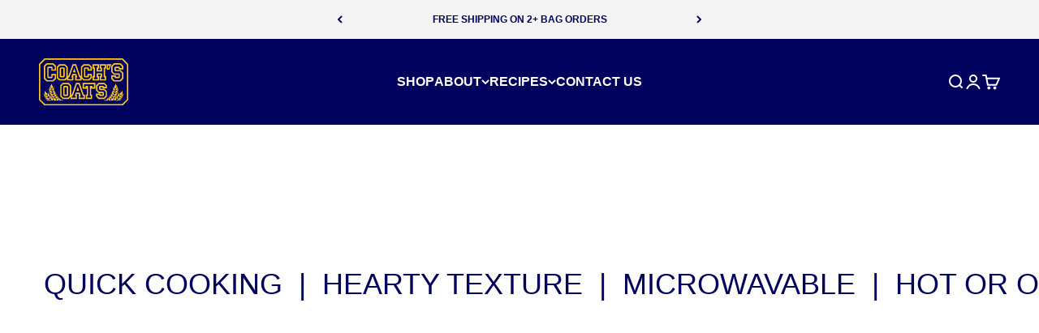

--- FILE ---
content_type: text/html; charset=utf-8
request_url: https://www.coachsoats.com/
body_size: 48031
content:
<!doctype html>

<html lang="en" dir="ltr">
  <head>
    <meta charset="utf-8">
    <meta name="viewport" content="width=device-width, initial-scale=1.0, height=device-height, minimum-scale=1.0, maximum-scale=1.0">
    <meta name="theme-color" content="#00005d">

    <title>Coach&#39;s Oats Whole Grain Oatmeal</title><meta name="description" content="Better than instant, faster than steel cut. Coach&#39;s Oats patented Cracked n&#39; Toasted Oats deliver hearty steel cut texture in less than 5 minutes."><link rel="canonical" href="https://www.coachsoats.com/"><link rel="shortcut icon" href="//www.coachsoats.com/cdn/shop/files/Coach_s_Favicon_2.png?v=1761665778&width=96">
      <link rel="apple-touch-icon" href="//www.coachsoats.com/cdn/shop/files/Coach_s_Favicon_2.png?v=1761665778&width=180"><link rel="preconnect" href="https://cdn.shopify.com">
    <link rel="preconnect" href="https://fonts.shopifycdn.com" crossorigin>
    <link rel="dns-prefetch" href="https://productreviews.shopifycdn.com"><link rel="preload" href="//www.coachsoats.com/cdn/fonts/roboto_condensed/robotocondensed_n7.0c73a613503672be244d2f29ab6ddd3fc3cc69ae.woff2" as="font" type="font/woff2" crossorigin><meta property="og:type" content="website">
  <meta property="og:title" content="Coach&#39;s Oats Whole Grain Oatmeal"><meta property="og:image" content="http://www.coachsoats.com/cdn/shop/files/Social_Sharing_Image3.png?v=1760731713&width=2048">
  <meta property="og:image:secure_url" content="https://www.coachsoats.com/cdn/shop/files/Social_Sharing_Image3.png?v=1760731713&width=2048">
  <meta property="og:image:width" content="1920">
  <meta property="og:image:height" content="1280"><meta property="og:description" content="Better than instant, faster than steel cut. Coach&#39;s Oats patented Cracked n&#39; Toasted Oats deliver hearty steel cut texture in less than 5 minutes."><meta property="og:url" content="https://www.coachsoats.com/">
<meta property="og:site_name" content="Coach&#39;s Oats"><meta name="twitter:card" content="summary"><meta name="twitter:title" content="Coach&#39;s Oats Whole Grain Oatmeal">
  <meta name="twitter:description" content="Better than instant, faster than steel cut. Coach&#39;s Oats patented Cracked n&#39; Toasted Oats deliver hearty steel cut texture in less than 5 minutes."><meta name="twitter:image" content="https://www.coachsoats.com/cdn/shop/files/Social_Sharing_Image3.png?crop=center&height=1200&v=1760731713&width=1200">
  <meta name="twitter:image:alt" content=""><script type="application/ld+json">
  {
    "@context": "https://schema.org",
    "@type": "BreadcrumbList",
    "itemListElement": [{
        "@type": "ListItem",
        "position": 1,
        "name": "Home",
        "item": "https://www.coachsoats.com"
      }]
  }
</script><script type="application/ld+json">
  [
    {
      "@context": "https://schema.org",
      "@type": "WebSite",
      "name": "Coach\u0026#39;s Oats",
      "url": "https:\/\/www.coachsoats.com",
      "potentialAction": {
        "@type": "SearchAction",
        "target": "https:\/\/www.coachsoats.com\/search?q={search_term_string}",
        "query-input": "required name=search_term_string"
      }
    },
    {
      "@context": "https://schema.org",
      "@type": "Organization",
      "name": "Coach\u0026#39;s Oats","logo": "https:\/\/www.coachsoats.com\/cdn\/shop\/files\/Shield_Logo.svg?v=1760978800\u0026width=1080","description": "Patented Cracked n' Toasted Oats® Better than instant, faster than steel cut. Hearty steel cut texture in less than 5 minutes.","slogan": "OUTPLAY THE DAY®","sameAs": ["https:\/\/www.facebook.com\/CoachsOats\/","https:\/\/www.instagram.com\/coachsoats\/","https:\/\/www.pinterest.com\/coachsoats\/","https:\/\/x.com\/coachsoats"],"url": "https:\/\/www.coachsoats.com"
    }
  ]
  </script><style>/* Typography (heading) */
  @font-face {
  font-family: "Roboto Condensed";
  font-weight: 700;
  font-style: normal;
  font-display: fallback;
  src: url("//www.coachsoats.com/cdn/fonts/roboto_condensed/robotocondensed_n7.0c73a613503672be244d2f29ab6ddd3fc3cc69ae.woff2") format("woff2"),
       url("//www.coachsoats.com/cdn/fonts/roboto_condensed/robotocondensed_n7.ef6ece86ba55f49c27c4904a493c283a40f3a66e.woff") format("woff");
}

@font-face {
  font-family: "Roboto Condensed";
  font-weight: 700;
  font-style: italic;
  font-display: fallback;
  src: url("//www.coachsoats.com/cdn/fonts/roboto_condensed/robotocondensed_i7.bed9f3a01efda68cdff8b63e6195c957a0da68cb.woff2") format("woff2"),
       url("//www.coachsoats.com/cdn/fonts/roboto_condensed/robotocondensed_i7.9ca5759a0bcf75a82b270218eab4c83ec254abf8.woff") format("woff");
}

/* Typography (body) */
  



:root {
    /**
     * ---------------------------------------------------------------------
     * SPACING VARIABLES
     *
     * We are using a spacing inspired from frameworks like Tailwind CSS.
     * ---------------------------------------------------------------------
     */
    --spacing-0-5: 0.125rem; /* 2px */
    --spacing-1: 0.25rem; /* 4px */
    --spacing-1-5: 0.375rem; /* 6px */
    --spacing-2: 0.5rem; /* 8px */
    --spacing-2-5: 0.625rem; /* 10px */
    --spacing-3: 0.75rem; /* 12px */
    --spacing-3-5: 0.875rem; /* 14px */
    --spacing-4: 1rem; /* 16px */
    --spacing-4-5: 1.125rem; /* 18px */
    --spacing-5: 1.25rem; /* 20px */
    --spacing-5-5: 1.375rem; /* 22px */
    --spacing-6: 1.5rem; /* 24px */
    --spacing-6-5: 1.625rem; /* 26px */
    --spacing-7: 1.75rem; /* 28px */
    --spacing-7-5: 1.875rem; /* 30px */
    --spacing-8: 2rem; /* 32px */
    --spacing-8-5: 2.125rem; /* 34px */
    --spacing-9: 2.25rem; /* 36px */
    --spacing-9-5: 2.375rem; /* 38px */
    --spacing-10: 2.5rem; /* 40px */
    --spacing-11: 2.75rem; /* 44px */
    --spacing-12: 3rem; /* 48px */
    --spacing-14: 3.5rem; /* 56px */
    --spacing-16: 4rem; /* 64px */
    --spacing-18: 4.5rem; /* 72px */
    --spacing-20: 5rem; /* 80px */
    --spacing-24: 6rem; /* 96px */
    --spacing-28: 7rem; /* 112px */
    --spacing-32: 8rem; /* 128px */
    --spacing-36: 9rem; /* 144px */
    --spacing-40: 10rem; /* 160px */
    --spacing-44: 11rem; /* 176px */
    --spacing-48: 12rem; /* 192px */
    --spacing-52: 13rem; /* 208px */
    --spacing-56: 14rem; /* 224px */
    --spacing-60: 15rem; /* 240px */
    --spacing-64: 16rem; /* 256px */
    --spacing-72: 18rem; /* 288px */
    --spacing-80: 20rem; /* 320px */
    --spacing-96: 24rem; /* 384px */

    /* Container */
    --container-max-width: 1600px;
    --container-narrow-max-width: 1350px;
    --container-gutter: var(--spacing-5);
    --section-outer-spacing-block: var(--spacing-12);
    --section-inner-max-spacing-block: var(--spacing-10);
    --section-inner-spacing-inline: var(--container-gutter);
    --section-stack-spacing-block: var(--spacing-8);

    /* Grid gutter */
    --grid-gutter: var(--spacing-5);

    /* Product list settings */
    --product-list-row-gap: var(--spacing-8);
    --product-list-column-gap: var(--grid-gutter);

    /* Form settings */
    --input-gap: var(--spacing-2);
    --input-height: 2.625rem;
    --input-padding-inline: var(--spacing-4);

    /* Other sizes */
    --sticky-area-height: calc(var(--sticky-announcement-bar-enabled, 0) * var(--announcement-bar-height, 0px) + var(--sticky-header-enabled, 0) * var(--header-height, 0px));

    /* RTL support */
    --transform-logical-flip: 1;
    --transform-origin-start: left;
    --transform-origin-end: right;

    /**
     * ---------------------------------------------------------------------
     * TYPOGRAPHY
     * ---------------------------------------------------------------------
     */

    /* Font properties */
    --heading-font-family: "Roboto Condensed", sans-serif;
    --heading-font-weight: 700;
    --heading-font-style: normal;
    --heading-text-transform: uppercase;
    --heading-letter-spacing: 0.0em;
    --text-font-family: Helvetica, Arial, sans-serif;
    --text-font-weight: 400;
    --text-font-style: normal;
    --text-letter-spacing: 0.0em;

    /* Font sizes */
    --text-h0: 2.75rem;
    --text-h1: 2rem;
    --text-h2: 1.75rem;
    --text-h3: 1.375rem;
    --text-h4: 1.125rem;
    --text-h5: 1.125rem;
    --text-h6: 1rem;
    --text-xs: 0.8125rem;
    --text-sm: 0.875rem;
    --text-base: 1.0rem;
    --text-lg: 1.25rem;

    /**
     * ---------------------------------------------------------------------
     * COLORS
     * ---------------------------------------------------------------------
     */

    /* Color settings */--accent: 0 0 93;
    --text-primary: 0 0 93;
    --background-primary: 255 255 255;
    --dialog-background: 255 255 255;
    --border-color: var(--text-color, var(--text-primary)) / 0.12;

    /* Button colors */
    --button-background-primary: 0 0 93;
    --button-text-primary: 255 255 255;
    --button-background-secondary: 0 0 93;
    --button-text-secondary: 255 255 255;

    /* Status colors */
    --success-background: 224 238 234;
    --success-text: 0 112 79;
    --warning-background: 255 248 229;
    --warning-text: 255 200 42;
    --error-background: 253 224 224;
    --error-text: 242 0 0;

    /* Product colors */
    --on-sale-text: 242 0 0;
    --on-sale-badge-background: 242 0 0;
    --on-sale-badge-text: 255 255 255;
    --sold-out-badge-background: 255 255 255;
    --sold-out-badge-text: 0 0 0;
    --primary-badge-background: 255 255 255;
    --primary-badge-text: 0 0 0;
    --star-color: 255 200 42;
    --product-card-background: 0 0 0;
    --product-card-text: 0 0 93;

    /* Header colors */
    --header-background: 0 0 93;
    --header-text: 255 255 255;

    /* Footer colors */
    --footer-background: 0 0 93;
    --footer-text: 255 255 255;

    /* Rounded variables (used for border radius) */
    --rounded-xs: 0.25rem;
    --rounded-sm: 0.75rem;
    --rounded: 1.5rem;
    --rounded-lg: 3.0rem;
    --rounded-full: 9999px;

    --rounded-button: 3.75rem;
    --rounded-input: 0.5rem;

    /* Box shadow */
    --shadow-sm: 0 2px 8px rgb(var(--text-primary) / 0.05);
    --shadow: 0 5px 15px rgb(var(--text-primary) / 0.05);
    --shadow-md: 0 5px 30px rgb(var(--text-primary) / 0.05);
    --shadow-block: 0px 0px 30px rgb(var(--text-primary) / 0.05);

    /**
     * ---------------------------------------------------------------------
     * OTHER
     * ---------------------------------------------------------------------
     */

    --stagger-products-reveal-opacity: 0;
    --cursor-close-svg-url: url(//www.coachsoats.com/cdn/shop/t/4/assets/cursor-close.svg?v=147174565022153725511760724596);
    --cursor-zoom-in-svg-url: url(//www.coachsoats.com/cdn/shop/t/4/assets/cursor-zoom-in.svg?v=154953035094101115921760724596);
    --cursor-zoom-out-svg-url: url(//www.coachsoats.com/cdn/shop/t/4/assets/cursor-zoom-out.svg?v=16155520337305705181760724596);
    --checkmark-svg-url: url(//www.coachsoats.com/cdn/shop/t/4/assets/checkmark.svg?v=77552481021870063511760724596);
  }

  [dir="rtl"]:root {
    /* RTL support */
    --transform-logical-flip: -1;
    --transform-origin-start: right;
    --transform-origin-end: left;
  }

  @media screen and (min-width: 700px) {
    :root {
      /* Typography (font size) */
      --text-h0: 3.5rem;
      --text-h1: 2.5rem;
      --text-h2: 2rem;
      --text-h3: 1.625rem;
      --text-h4: 1.375rem;
      --text-h5: 1.125rem;
      --text-h6: 1rem;

      --text-xs: 0.75rem;
      --text-sm: 0.875rem;
      --text-base: 1.0rem;
      --text-lg: 1.25rem;

      /* Spacing */
      --container-gutter: 2rem;
      --section-outer-spacing-block: var(--spacing-16);
      --section-inner-max-spacing-block: var(--spacing-12);
      --section-inner-spacing-inline: var(--spacing-12);
      --section-stack-spacing-block: var(--spacing-12);

      /* Grid gutter */
      --grid-gutter: var(--spacing-6);

      /* Product list settings */
      --product-list-row-gap: var(--spacing-12);

      /* Form settings */
      --input-gap: 1rem;
      --input-height: 3.125rem;
      --input-padding-inline: var(--spacing-5);
    }
  }

  @media screen and (min-width: 1000px) {
    :root {
      /* Spacing settings */
      --container-gutter: var(--spacing-12);
      --section-outer-spacing-block: var(--spacing-18);
      --section-inner-max-spacing-block: var(--spacing-16);
      --section-inner-spacing-inline: var(--spacing-16);
      --section-stack-spacing-block: var(--spacing-12);
    }
  }

  @media screen and (min-width: 1150px) {
    :root {
      /* Spacing settings */
      --container-gutter: var(--spacing-12);
      --section-outer-spacing-block: var(--spacing-20);
      --section-inner-max-spacing-block: var(--spacing-16);
      --section-inner-spacing-inline: var(--spacing-16);
      --section-stack-spacing-block: var(--spacing-12);
    }
  }

  @media screen and (min-width: 1400px) {
    :root {
      /* Typography (font size) */
      --text-h0: 4.5rem;
      --text-h1: 3.5rem;
      --text-h2: 2.75rem;
      --text-h3: 2rem;
      --text-h4: 1.75rem;
      --text-h5: 1.375rem;
      --text-h6: 1.25rem;

      --section-outer-spacing-block: var(--spacing-24);
      --section-inner-max-spacing-block: var(--spacing-18);
      --section-inner-spacing-inline: var(--spacing-18);
    }
  }

  @media screen and (min-width: 1600px) {
    :root {
      --section-outer-spacing-block: var(--spacing-24);
      --section-inner-max-spacing-block: var(--spacing-20);
      --section-inner-spacing-inline: var(--spacing-20);
    }
  }

  /**
   * ---------------------------------------------------------------------
   * LIQUID DEPENDANT CSS
   *
   * Our main CSS is Liquid free, but some very specific features depend on
   * theme settings, so we have them here
   * ---------------------------------------------------------------------
   */@media screen and (pointer: fine) {
        /* The !important are for the Shopify Payment button to ensure we override the default from Shopify styles */
        .button:not([disabled]):not(.button--outline):hover, .btn:not([disabled]):hover, .shopify-payment-button__button--unbranded:not([disabled]):hover {
          background-color: transparent !important;
          color: rgb(var(--button-outline-color) / var(--button-background-opacity, 1)) !important;
          box-shadow: inset 0 0 0 2px currentColor !important;
        }

        .button--outline:not([disabled]):hover {
          background: rgb(var(--button-background));
          color: rgb(var(--button-text-color));
          box-shadow: inset 0 0 0 2px rgb(var(--button-background));
        }
      }</style><script>
  // This allows to expose several variables to the global scope, to be used in scripts
  window.themeVariables = {
    settings: {
      showPageTransition: null,
      staggerProductsApparition: true,
      reduceDrawerAnimation: false,
      reduceMenuAnimation: false,
      headingApparition: "split_fade",
      pageType: "index",
      moneyFormat: "${{amount}}",
      moneyWithCurrencyFormat: "${{amount}} USD",
      currencyCodeEnabled: false,
      cartType: "popover",
      showDiscount: true,
      discountMode: "saving",
      pageBackground: "#ffffff",
      textColor: "#00005d"
    },

    strings: {
      accessibilityClose: "Close",
      accessibilityNext: "Next",
      accessibilityPrevious: "Previous",
      closeGallery: "Close gallery",
      zoomGallery: "Zoom",
      errorGallery: "Image cannot be loaded",
      searchNoResults: "No results could be found.",
      addOrderNote: "Add order note",
      editOrderNote: "Edit order note",
      shippingEstimatorNoResults: "Sorry, we do not ship to your address.",
      shippingEstimatorOneResult: "There is one shipping rate for your address:",
      shippingEstimatorMultipleResults: "There are several shipping rates for your address:",
      shippingEstimatorError: "One or more error occurred while retrieving shipping rates:"
    },

    breakpoints: {
      'sm': 'screen and (min-width: 700px)',
      'md': 'screen and (min-width: 1000px)',
      'lg': 'screen and (min-width: 1150px)',
      'xl': 'screen and (min-width: 1400px)',

      'sm-max': 'screen and (max-width: 699px)',
      'md-max': 'screen and (max-width: 999px)',
      'lg-max': 'screen and (max-width: 1149px)',
      'xl-max': 'screen and (max-width: 1399px)'
    }
  };

  // For detecting native share
  document.documentElement.classList.add(`native-share--${navigator.share ? 'enabled' : 'disabled'}`);</script><script type="importmap">{
        "imports": {
          "vendor": "//www.coachsoats.com/cdn/shop/t/4/assets/vendor.min.js?v=166563502121812900551760724580",
          "theme": "//www.coachsoats.com/cdn/shop/t/4/assets/theme.js?v=63782355822096238611760724580",
          "photoswipe": "//www.coachsoats.com/cdn/shop/t/4/assets/photoswipe.min.js?v=13374349288281597431760724580"
        }
      }
    </script>

    <script type="module" src="//www.coachsoats.com/cdn/shop/t/4/assets/vendor.min.js?v=166563502121812900551760724580"></script>
    <script type="module" src="//www.coachsoats.com/cdn/shop/t/4/assets/theme.js?v=63782355822096238611760724580"></script>

    <script>window.performance && window.performance.mark && window.performance.mark('shopify.content_for_header.start');</script><meta name="facebook-domain-verification" content="2u20rbk00bd2ovw4tqv1034k38qmxy">
<meta name="google-site-verification" content="KmdE07aJOa3qnUMdOd_hPD87IRvv0Al5EiydHED8n_E">
<meta id="shopify-digital-wallet" name="shopify-digital-wallet" content="/95210242323/digital_wallets/dialog">
<meta name="shopify-checkout-api-token" content="d43d3cd2275fef4b3bb5336813437a45">
<meta id="in-context-paypal-metadata" data-shop-id="95210242323" data-venmo-supported="false" data-environment="production" data-locale="en_US" data-paypal-v4="true" data-currency="USD">
<script async="async" src="/checkouts/internal/preloads.js?locale=en-US"></script>
<link rel="preconnect" href="https://shop.app" crossorigin="anonymous">
<script async="async" src="https://shop.app/checkouts/internal/preloads.js?locale=en-US&shop_id=95210242323" crossorigin="anonymous"></script>
<script id="apple-pay-shop-capabilities" type="application/json">{"shopId":95210242323,"countryCode":"US","currencyCode":"USD","merchantCapabilities":["supports3DS"],"merchantId":"gid:\/\/shopify\/Shop\/95210242323","merchantName":"Coach's Oats","requiredBillingContactFields":["postalAddress","email"],"requiredShippingContactFields":["postalAddress","email"],"shippingType":"shipping","supportedNetworks":["visa","masterCard","amex","discover","elo","jcb"],"total":{"type":"pending","label":"Coach's Oats","amount":"1.00"},"shopifyPaymentsEnabled":true,"supportsSubscriptions":true}</script>
<script id="shopify-features" type="application/json">{"accessToken":"d43d3cd2275fef4b3bb5336813437a45","betas":["rich-media-storefront-analytics"],"domain":"www.coachsoats.com","predictiveSearch":true,"shopId":95210242323,"locale":"en"}</script>
<script>var Shopify = Shopify || {};
Shopify.shop = "906u4m-zz.myshopify.com";
Shopify.locale = "en";
Shopify.currency = {"active":"USD","rate":"1.0"};
Shopify.country = "US";
Shopify.theme = {"name":"Updated copy of Impact - Launch Pop","id":181549007123,"schema_name":"Impact","schema_version":"6.11.2","theme_store_id":1190,"role":"main"};
Shopify.theme.handle = "null";
Shopify.theme.style = {"id":null,"handle":null};
Shopify.cdnHost = "www.coachsoats.com/cdn";
Shopify.routes = Shopify.routes || {};
Shopify.routes.root = "/";</script>
<script type="module">!function(o){(o.Shopify=o.Shopify||{}).modules=!0}(window);</script>
<script>!function(o){function n(){var o=[];function n(){o.push(Array.prototype.slice.apply(arguments))}return n.q=o,n}var t=o.Shopify=o.Shopify||{};t.loadFeatures=n(),t.autoloadFeatures=n()}(window);</script>
<script>
  window.ShopifyPay = window.ShopifyPay || {};
  window.ShopifyPay.apiHost = "shop.app\/pay";
  window.ShopifyPay.redirectState = null;
</script>
<script id="shop-js-analytics" type="application/json">{"pageType":"index"}</script>
<script defer="defer" async type="module" src="//www.coachsoats.com/cdn/shopifycloud/shop-js/modules/v2/client.init-shop-cart-sync_BN7fPSNr.en.esm.js"></script>
<script defer="defer" async type="module" src="//www.coachsoats.com/cdn/shopifycloud/shop-js/modules/v2/chunk.common_Cbph3Kss.esm.js"></script>
<script defer="defer" async type="module" src="//www.coachsoats.com/cdn/shopifycloud/shop-js/modules/v2/chunk.modal_DKumMAJ1.esm.js"></script>
<script type="module">
  await import("//www.coachsoats.com/cdn/shopifycloud/shop-js/modules/v2/client.init-shop-cart-sync_BN7fPSNr.en.esm.js");
await import("//www.coachsoats.com/cdn/shopifycloud/shop-js/modules/v2/chunk.common_Cbph3Kss.esm.js");
await import("//www.coachsoats.com/cdn/shopifycloud/shop-js/modules/v2/chunk.modal_DKumMAJ1.esm.js");

  window.Shopify.SignInWithShop?.initShopCartSync?.({"fedCMEnabled":true,"windoidEnabled":true});

</script>
<script>
  window.Shopify = window.Shopify || {};
  if (!window.Shopify.featureAssets) window.Shopify.featureAssets = {};
  window.Shopify.featureAssets['shop-js'] = {"shop-cart-sync":["modules/v2/client.shop-cart-sync_CJVUk8Jm.en.esm.js","modules/v2/chunk.common_Cbph3Kss.esm.js","modules/v2/chunk.modal_DKumMAJ1.esm.js"],"init-fed-cm":["modules/v2/client.init-fed-cm_7Fvt41F4.en.esm.js","modules/v2/chunk.common_Cbph3Kss.esm.js","modules/v2/chunk.modal_DKumMAJ1.esm.js"],"init-shop-email-lookup-coordinator":["modules/v2/client.init-shop-email-lookup-coordinator_Cc088_bR.en.esm.js","modules/v2/chunk.common_Cbph3Kss.esm.js","modules/v2/chunk.modal_DKumMAJ1.esm.js"],"init-windoid":["modules/v2/client.init-windoid_hPopwJRj.en.esm.js","modules/v2/chunk.common_Cbph3Kss.esm.js","modules/v2/chunk.modal_DKumMAJ1.esm.js"],"shop-button":["modules/v2/client.shop-button_B0jaPSNF.en.esm.js","modules/v2/chunk.common_Cbph3Kss.esm.js","modules/v2/chunk.modal_DKumMAJ1.esm.js"],"shop-cash-offers":["modules/v2/client.shop-cash-offers_DPIskqss.en.esm.js","modules/v2/chunk.common_Cbph3Kss.esm.js","modules/v2/chunk.modal_DKumMAJ1.esm.js"],"shop-toast-manager":["modules/v2/client.shop-toast-manager_CK7RT69O.en.esm.js","modules/v2/chunk.common_Cbph3Kss.esm.js","modules/v2/chunk.modal_DKumMAJ1.esm.js"],"init-shop-cart-sync":["modules/v2/client.init-shop-cart-sync_BN7fPSNr.en.esm.js","modules/v2/chunk.common_Cbph3Kss.esm.js","modules/v2/chunk.modal_DKumMAJ1.esm.js"],"init-customer-accounts-sign-up":["modules/v2/client.init-customer-accounts-sign-up_CfPf4CXf.en.esm.js","modules/v2/client.shop-login-button_DeIztwXF.en.esm.js","modules/v2/chunk.common_Cbph3Kss.esm.js","modules/v2/chunk.modal_DKumMAJ1.esm.js"],"pay-button":["modules/v2/client.pay-button_CgIwFSYN.en.esm.js","modules/v2/chunk.common_Cbph3Kss.esm.js","modules/v2/chunk.modal_DKumMAJ1.esm.js"],"init-customer-accounts":["modules/v2/client.init-customer-accounts_DQ3x16JI.en.esm.js","modules/v2/client.shop-login-button_DeIztwXF.en.esm.js","modules/v2/chunk.common_Cbph3Kss.esm.js","modules/v2/chunk.modal_DKumMAJ1.esm.js"],"avatar":["modules/v2/client.avatar_BTnouDA3.en.esm.js"],"init-shop-for-new-customer-accounts":["modules/v2/client.init-shop-for-new-customer-accounts_CsZy_esa.en.esm.js","modules/v2/client.shop-login-button_DeIztwXF.en.esm.js","modules/v2/chunk.common_Cbph3Kss.esm.js","modules/v2/chunk.modal_DKumMAJ1.esm.js"],"shop-follow-button":["modules/v2/client.shop-follow-button_BRMJjgGd.en.esm.js","modules/v2/chunk.common_Cbph3Kss.esm.js","modules/v2/chunk.modal_DKumMAJ1.esm.js"],"checkout-modal":["modules/v2/client.checkout-modal_B9Drz_yf.en.esm.js","modules/v2/chunk.common_Cbph3Kss.esm.js","modules/v2/chunk.modal_DKumMAJ1.esm.js"],"shop-login-button":["modules/v2/client.shop-login-button_DeIztwXF.en.esm.js","modules/v2/chunk.common_Cbph3Kss.esm.js","modules/v2/chunk.modal_DKumMAJ1.esm.js"],"lead-capture":["modules/v2/client.lead-capture_DXYzFM3R.en.esm.js","modules/v2/chunk.common_Cbph3Kss.esm.js","modules/v2/chunk.modal_DKumMAJ1.esm.js"],"shop-login":["modules/v2/client.shop-login_CA5pJqmO.en.esm.js","modules/v2/chunk.common_Cbph3Kss.esm.js","modules/v2/chunk.modal_DKumMAJ1.esm.js"],"payment-terms":["modules/v2/client.payment-terms_BxzfvcZJ.en.esm.js","modules/v2/chunk.common_Cbph3Kss.esm.js","modules/v2/chunk.modal_DKumMAJ1.esm.js"]};
</script>
<script>(function() {
  var isLoaded = false;
  function asyncLoad() {
    if (isLoaded) return;
    isLoaded = true;
    var urls = ["https:\/\/cdn.nfcube.com\/instafeed-98789354e09bd037350950d168a3b386.js?shop=906u4m-zz.myshopify.com"];
    for (var i = 0; i < urls.length; i++) {
      var s = document.createElement('script');
      s.type = 'text/javascript';
      s.async = true;
      s.src = urls[i];
      var x = document.getElementsByTagName('script')[0];
      x.parentNode.insertBefore(s, x);
    }
  };
  if(window.attachEvent) {
    window.attachEvent('onload', asyncLoad);
  } else {
    window.addEventListener('load', asyncLoad, false);
  }
})();</script>
<script id="__st">var __st={"a":95210242323,"offset":-28800,"reqid":"39c837f9-dafb-4851-bdd1-eb032f919951-1769749243","pageurl":"www.coachsoats.com\/?gad_source=5\u0026gad_campaignid=23333976663\u0026gclid=EAIaIQobChMI1qLt1L2ykgMV3EZ_AB3v1BxsEAAYASAAEgKlffD_BwE","u":"ed4a12b47d72","p":"home"};</script>
<script>window.ShopifyPaypalV4VisibilityTracking = true;</script>
<script id="captcha-bootstrap">!function(){'use strict';const t='contact',e='account',n='new_comment',o=[[t,t],['blogs',n],['comments',n],[t,'customer']],c=[[e,'customer_login'],[e,'guest_login'],[e,'recover_customer_password'],[e,'create_customer']],r=t=>t.map((([t,e])=>`form[action*='/${t}']:not([data-nocaptcha='true']) input[name='form_type'][value='${e}']`)).join(','),a=t=>()=>t?[...document.querySelectorAll(t)].map((t=>t.form)):[];function s(){const t=[...o],e=r(t);return a(e)}const i='password',u='form_key',d=['recaptcha-v3-token','g-recaptcha-response','h-captcha-response',i],f=()=>{try{return window.sessionStorage}catch{return}},m='__shopify_v',_=t=>t.elements[u];function p(t,e,n=!1){try{const o=window.sessionStorage,c=JSON.parse(o.getItem(e)),{data:r}=function(t){const{data:e,action:n}=t;return t[m]||n?{data:e,action:n}:{data:t,action:n}}(c);for(const[e,n]of Object.entries(r))t.elements[e]&&(t.elements[e].value=n);n&&o.removeItem(e)}catch(o){console.error('form repopulation failed',{error:o})}}const l='form_type',E='cptcha';function T(t){t.dataset[E]=!0}const w=window,h=w.document,L='Shopify',v='ce_forms',y='captcha';let A=!1;((t,e)=>{const n=(g='f06e6c50-85a8-45c8-87d0-21a2b65856fe',I='https://cdn.shopify.com/shopifycloud/storefront-forms-hcaptcha/ce_storefront_forms_captcha_hcaptcha.v1.5.2.iife.js',D={infoText:'Protected by hCaptcha',privacyText:'Privacy',termsText:'Terms'},(t,e,n)=>{const o=w[L][v],c=o.bindForm;if(c)return c(t,g,e,D).then(n);var r;o.q.push([[t,g,e,D],n]),r=I,A||(h.body.append(Object.assign(h.createElement('script'),{id:'captcha-provider',async:!0,src:r})),A=!0)});var g,I,D;w[L]=w[L]||{},w[L][v]=w[L][v]||{},w[L][v].q=[],w[L][y]=w[L][y]||{},w[L][y].protect=function(t,e){n(t,void 0,e),T(t)},Object.freeze(w[L][y]),function(t,e,n,w,h,L){const[v,y,A,g]=function(t,e,n){const i=e?o:[],u=t?c:[],d=[...i,...u],f=r(d),m=r(i),_=r(d.filter((([t,e])=>n.includes(e))));return[a(f),a(m),a(_),s()]}(w,h,L),I=t=>{const e=t.target;return e instanceof HTMLFormElement?e:e&&e.form},D=t=>v().includes(t);t.addEventListener('submit',(t=>{const e=I(t);if(!e)return;const n=D(e)&&!e.dataset.hcaptchaBound&&!e.dataset.recaptchaBound,o=_(e),c=g().includes(e)&&(!o||!o.value);(n||c)&&t.preventDefault(),c&&!n&&(function(t){try{if(!f())return;!function(t){const e=f();if(!e)return;const n=_(t);if(!n)return;const o=n.value;o&&e.removeItem(o)}(t);const e=Array.from(Array(32),(()=>Math.random().toString(36)[2])).join('');!function(t,e){_(t)||t.append(Object.assign(document.createElement('input'),{type:'hidden',name:u})),t.elements[u].value=e}(t,e),function(t,e){const n=f();if(!n)return;const o=[...t.querySelectorAll(`input[type='${i}']`)].map((({name:t})=>t)),c=[...d,...o],r={};for(const[a,s]of new FormData(t).entries())c.includes(a)||(r[a]=s);n.setItem(e,JSON.stringify({[m]:1,action:t.action,data:r}))}(t,e)}catch(e){console.error('failed to persist form',e)}}(e),e.submit())}));const S=(t,e)=>{t&&!t.dataset[E]&&(n(t,e.some((e=>e===t))),T(t))};for(const o of['focusin','change'])t.addEventListener(o,(t=>{const e=I(t);D(e)&&S(e,y())}));const B=e.get('form_key'),M=e.get(l),P=B&&M;t.addEventListener('DOMContentLoaded',(()=>{const t=y();if(P)for(const e of t)e.elements[l].value===M&&p(e,B);[...new Set([...A(),...v().filter((t=>'true'===t.dataset.shopifyCaptcha))])].forEach((e=>S(e,t)))}))}(h,new URLSearchParams(w.location.search),n,t,e,['guest_login'])})(!0,!0)}();</script>
<script integrity="sha256-4kQ18oKyAcykRKYeNunJcIwy7WH5gtpwJnB7kiuLZ1E=" data-source-attribution="shopify.loadfeatures" defer="defer" src="//www.coachsoats.com/cdn/shopifycloud/storefront/assets/storefront/load_feature-a0a9edcb.js" crossorigin="anonymous"></script>
<script crossorigin="anonymous" defer="defer" src="//www.coachsoats.com/cdn/shopifycloud/storefront/assets/shopify_pay/storefront-65b4c6d7.js?v=20250812"></script>
<script data-source-attribution="shopify.dynamic_checkout.dynamic.init">var Shopify=Shopify||{};Shopify.PaymentButton=Shopify.PaymentButton||{isStorefrontPortableWallets:!0,init:function(){window.Shopify.PaymentButton.init=function(){};var t=document.createElement("script");t.src="https://www.coachsoats.com/cdn/shopifycloud/portable-wallets/latest/portable-wallets.en.js",t.type="module",document.head.appendChild(t)}};
</script>
<script data-source-attribution="shopify.dynamic_checkout.buyer_consent">
  function portableWalletsHideBuyerConsent(e){var t=document.getElementById("shopify-buyer-consent"),n=document.getElementById("shopify-subscription-policy-button");t&&n&&(t.classList.add("hidden"),t.setAttribute("aria-hidden","true"),n.removeEventListener("click",e))}function portableWalletsShowBuyerConsent(e){var t=document.getElementById("shopify-buyer-consent"),n=document.getElementById("shopify-subscription-policy-button");t&&n&&(t.classList.remove("hidden"),t.removeAttribute("aria-hidden"),n.addEventListener("click",e))}window.Shopify?.PaymentButton&&(window.Shopify.PaymentButton.hideBuyerConsent=portableWalletsHideBuyerConsent,window.Shopify.PaymentButton.showBuyerConsent=portableWalletsShowBuyerConsent);
</script>
<script data-source-attribution="shopify.dynamic_checkout.cart.bootstrap">document.addEventListener("DOMContentLoaded",(function(){function t(){return document.querySelector("shopify-accelerated-checkout-cart, shopify-accelerated-checkout")}if(t())Shopify.PaymentButton.init();else{new MutationObserver((function(e,n){t()&&(Shopify.PaymentButton.init(),n.disconnect())})).observe(document.body,{childList:!0,subtree:!0})}}));
</script>
<link id="shopify-accelerated-checkout-styles" rel="stylesheet" media="screen" href="https://www.coachsoats.com/cdn/shopifycloud/portable-wallets/latest/accelerated-checkout-backwards-compat.css" crossorigin="anonymous">
<style id="shopify-accelerated-checkout-cart">
        #shopify-buyer-consent {
  margin-top: 1em;
  display: inline-block;
  width: 100%;
}

#shopify-buyer-consent.hidden {
  display: none;
}

#shopify-subscription-policy-button {
  background: none;
  border: none;
  padding: 0;
  text-decoration: underline;
  font-size: inherit;
  cursor: pointer;
}

#shopify-subscription-policy-button::before {
  box-shadow: none;
}

      </style>

<script>window.performance && window.performance.mark && window.performance.mark('shopify.content_for_header.end');</script>
<link href="//www.coachsoats.com/cdn/shop/t/4/assets/theme.css?v=3935707126359067981760724580" rel="stylesheet" type="text/css" media="all" /><!-- BEGIN app block: shopify://apps/hulk-form-builder/blocks/app-embed/b6b8dd14-356b-4725-a4ed-77232212b3c3 --><!-- BEGIN app snippet: hulkapps-formbuilder-theme-ext --><script type="text/javascript">
  
  if (typeof window.formbuilder_customer != "object") {
        window.formbuilder_customer = {}
  }

  window.hulkFormBuilder = {
    form_data: {},
    shop_data: {"shop_2R1i1K9XBaHedB79PjmwOA":{"shop_uuid":"2R1i1K9XBaHedB79PjmwOA","shop_timezone":"America\/Los_Angeles","shop_id":151991,"shop_is_after_submit_enabled":false,"shop_shopify_plan":"Basic","shop_shopify_domain":"906u4m-zz.myshopify.com","shop_created_at":"2025-10-13T13:30:59.228-05:00","is_skip_metafield":false,"shop_deleted":false,"shop_disabled":false}},
    settings_data: {"shop_settings":{"shop_customise_msgs":[],"default_customise_msgs":{"is_required":"is required","thank_you":"Thank you! The form was submitted successfully.","processing":"Processing...","valid_data":"Please provide valid data","valid_email":"Provide valid email format","valid_tags":"HTML Tags are not allowed","valid_phone":"Provide valid phone number","valid_captcha":"Please provide valid captcha response","valid_url":"Provide valid URL","only_number_alloud":"Provide valid number in","number_less":"must be less than","number_more":"must be more than","image_must_less":"Image must be less than 20MB","image_number":"Images allowed","image_extension":"Invalid extension! Please provide image file","error_image_upload":"Error in image upload. Please try again.","error_file_upload":"Error in file upload. Please try again.","your_response":"Your response","error_form_submit":"Error occur.Please try again after sometime.","email_submitted":"Form with this email is already submitted","invalid_email_by_zerobounce":"The email address you entered appears to be invalid. Please check it and try again.","download_file":"Download file","card_details_invalid":"Your card details are invalid","card_details":"Card details","please_enter_card_details":"Please enter card details","card_number":"Card number","exp_mm":"Exp MM","exp_yy":"Exp YY","crd_cvc":"CVV","payment_value":"Payment amount","please_enter_payment_amount":"Please enter payment amount","address1":"Address line 1","address2":"Address line 2","city":"City","province":"Province","zipcode":"Zip code","country":"Country","blocked_domain":"This form does not accept addresses from","file_must_less":"File must be less than 20MB","file_extension":"Invalid extension! Please provide file","only_file_number_alloud":"files allowed","previous":"Previous","next":"Next","must_have_a_input":"Please enter at least one field.","please_enter_required_data":"Please enter required data","atleast_one_special_char":"Include at least one special character","atleast_one_lowercase_char":"Include at least one lowercase character","atleast_one_uppercase_char":"Include at least one uppercase character","atleast_one_number":"Include at least one number","must_have_8_chars":"Must have 8 characters long","be_between_8_and_12_chars":"Be between 8 and 12 characters long","please_select":"Please Select","phone_submitted":"Form with this phone number is already submitted","user_res_parse_error":"Error while submitting the form","valid_same_values":"values must be same","product_choice_clear_selection":"Clear Selection","picture_choice_clear_selection":"Clear Selection","remove_all_for_file_image_upload":"Remove All","invalid_file_type_for_image_upload":"You can't upload files of this type.","invalid_file_type_for_signature_upload":"You can't upload files of this type.","max_files_exceeded_for_file_upload":"You can not upload any more files.","max_files_exceeded_for_image_upload":"You can not upload any more files.","file_already_exist":"File already uploaded","max_limit_exceed":"You have added the maximum number of text fields.","cancel_upload_for_file_upload":"Cancel upload","cancel_upload_for_image_upload":"Cancel upload","cancel_upload_for_signature_upload":"Cancel upload"},"shop_blocked_domains":[]}},
    features_data: {"shop_plan_features":{"shop_plan_features":["unlimited-forms","full-design-customization","export-form-submissions","multiple-recipients-for-form-submissions","multiple-admin-notifications","enable-captcha","unlimited-file-uploads","save-submitted-form-data","set-auto-response-message","conditional-logic","form-banner","save-as-draft-facility","include-user-response-in-admin-email","disable-form-submission","file-upload"]}},
    shop: null,
    shop_id: null,
    plan_features: null,
    validateDoubleQuotes: false,
    assets: {
      extraFunctions: "https://cdn.shopify.com/extensions/019bb5ee-ec40-7527-955d-c1b8751eb060/form-builder-by-hulkapps-50/assets/extra-functions.js",
      extraStyles: "https://cdn.shopify.com/extensions/019bb5ee-ec40-7527-955d-c1b8751eb060/form-builder-by-hulkapps-50/assets/extra-styles.css",
      bootstrapStyles: "https://cdn.shopify.com/extensions/019bb5ee-ec40-7527-955d-c1b8751eb060/form-builder-by-hulkapps-50/assets/theme-app-extension-bootstrap.css"
    },
    translations: {
      htmlTagNotAllowed: "HTML Tags are not allowed",
      sqlQueryNotAllowed: "SQL Queries are not allowed",
      doubleQuoteNotAllowed: "Double quotes are not allowed",
      vorwerkHttpWwwNotAllowed: "The words \u0026#39;http\u0026#39; and \u0026#39;www\u0026#39; are not allowed. Please remove them and try again.",
      maxTextFieldsReached: "You have added the maximum number of text fields.",
      avoidNegativeWords: "Avoid negative words: Don\u0026#39;t use negative words in your contact message.",
      customDesignOnly: "This form is for custom designs requests. For general inquiries please contact our team at info@stagheaddesigns.com",
      zerobounceApiErrorMsg: "We couldn\u0026#39;t verify your email due to a technical issue. Please try again later.",
    }

  }

  

  window.FbThemeAppExtSettingsHash = {}
  
</script><!-- END app snippet --><!-- END app block --><!-- BEGIN app block: shopify://apps/klaviyo-email-marketing-sms/blocks/klaviyo-onsite-embed/2632fe16-c075-4321-a88b-50b567f42507 -->












  <script async src="https://static.klaviyo.com/onsite/js/WkxYAN/klaviyo.js?company_id=WkxYAN"></script>
  <script>!function(){if(!window.klaviyo){window._klOnsite=window._klOnsite||[];try{window.klaviyo=new Proxy({},{get:function(n,i){return"push"===i?function(){var n;(n=window._klOnsite).push.apply(n,arguments)}:function(){for(var n=arguments.length,o=new Array(n),w=0;w<n;w++)o[w]=arguments[w];var t="function"==typeof o[o.length-1]?o.pop():void 0,e=new Promise((function(n){window._klOnsite.push([i].concat(o,[function(i){t&&t(i),n(i)}]))}));return e}}})}catch(n){window.klaviyo=window.klaviyo||[],window.klaviyo.push=function(){var n;(n=window._klOnsite).push.apply(n,arguments)}}}}();</script>

  




  <script>
    window.klaviyoReviewsProductDesignMode = false
  </script>







<!-- END app block --><!-- BEGIN app block: shopify://apps/gsc-instagram-feed/blocks/embed/96970b1b-b770-454f-b16b-51f47e1aa4ed --><script>
  try {
    window.GSC_INSTAFEED_WIDGETS = [{"key":"GSC-DpKeGBSBinFBiki","popup":{"avatar":true,"caption":true,"username":true,"likeCount":true,"permalink":true,"commentsCount":true,"permalinkText":"View post"},"blocks":[{"id":"heading-AhrJxVYJuden","type":"heading","align":"center","color":"#000000","value":"Follow us on Instagram","enabled":true,"padding":{"mobile":{},"desktop":{}},"fontWeight":"600","textTransform":"unset","mobileFontSize":"24px","desktopFontSize":"28px"},{"id":"text-rUFVkVrtlnIk","type":"text","align":"center","color":"#616161","value":"Join our community for daily inspiration and a closer look at our creations","enabled":true,"padding":{"mobile":{"bottom":"8px"},"desktop":{"bottom":"12px"}},"fontWeight":"400","textTransform":"unset","mobileFontSize":"14px","desktopFontSize":"16px"},{"id":"posts-sqmKDcpYEVAP","type":"posts","aspect":"1:1","radius":{"mobile":"8px","desktop":"12px"},"enabled":true,"padding":{"mobile":{},"desktop":{}},"hoverEffects":{"caption":false,"enabled":true,"instLogo":true,"likeCount":true,"commentsCount":true},"videoAutoplay":true,"mediaClickAction":"popup","showMediaTypeIcon":true},{"id":"button-aDAoHmOeUfyI","href":"https://instagram.com/coachsoats","type":"button","label":"Visit Instagram","width":"content","border":{"size":"2px","color":"#000000","enabled":false},"margin":{"mobile":{"top":"8px","left":"0px","right":"0px","bottom":"0px"},"desktop":{"top":"12px","left":"0px","right":"0px","bottom":"0px"}},"radius":{"value":"12px","enabled":true},"target":"_blank","enabled":true,"padding":{"mobile":{"top":"14px","left":"32px","right":"32px","bottom":"14px"},"desktop":{"top":"16px","left":"48px","right":"48px","bottom":"16px"}},"textColor":"#ffffff","background":{"blur":"0px","color":"#000000","enabled":true},"fontWeight":"600","textTransform":"unset","mobileFontSize":"13px","desktopFontSize":"15px","mobileLetterSpacing":"0","desktopLetterSpacing":"0"}],"enabled":true,"general":{"breakpoint":"768px","updateInterval":"day"},"container":{"margin":{"mobile":{"top":"0px","left":"0px","right":"0px","bottom":"0px"},"desktop":{"top":"0px","left":"0px","right":"0px","bottom":"0px"}},"radius":{"value":"0px","enabled":true},"padding":{"mobile":{"top":"48px","left":"16px","right":"16px","bottom":"48px"},"desktop":{"top":"80px","left":"20px","right":"20px","bottom":"80px"}},"background":{"blur":"0px","color":"#ffffff","enabled":true},"containerWidthType":"full","containerWidthValue":"1024px"},"hasGscLogo":true,"mobileLayout":{"grid":{"gap":"4px","rowCount":2,"columnCount":3},"mode":"auto","variant":"carousel","carousel":{"gap":"4px","autoplay":{"speed":3,"enabled":true},"mediaCount":20,"columnCount":2},"autoConfig":{"grid":{"gap":"4px","rowCount":2,"columnCount":3},"variant":"carousel","carousel":{"gap":"4px","autoplay":{"speed":3,"enabled":true},"mediaCount":20,"columnCount":2}}},"desktopLayout":{"grid":{"gap":"12px","rowCount":2,"columnCount":5},"variant":"carousel","carousel":{"gap":"12px","arrows":"always","autoplay":{"speed":3,"enabled":true},"mediaCount":20,"columnCount":5}}},{"key":"GSC-VwfgsQTGCyQbywD","popup":{"avatar":true,"caption":true,"username":true,"likeCount":true,"permalink":true,"commentsCount":true,"permalinkText":"View post"},"blocks":[{"id":"heading-kXXqLrIyQXeN","type":"heading","align":"center","color":"#000000","value":"Follow us on Instagram","enabled":false,"padding":{"mobile":{},"desktop":{}},"fontWeight":"600","textTransform":"unset","mobileFontSize":"24px","desktopFontSize":"28px"},{"id":"text-ASDcARroqXgM","type":"text","align":"center","color":"#616161","value":"Join our community for daily inspiration and a closer look at our creations","enabled":false,"padding":{"mobile":{"bottom":"8px"},"desktop":{"bottom":"12px"}},"fontWeight":"400","textTransform":"unset","mobileFontSize":"14px","desktopFontSize":"16px"},{"id":"posts-EMSseKHobwFl","type":"posts","aspect":"4:3","radius":{"mobile":"8px","desktop":"12px"},"enabled":true,"padding":{"mobile":{},"desktop":{}},"hoverEffects":{"caption":false,"enabled":true,"instLogo":true,"likeCount":true,"commentsCount":true},"videoAutoplay":true,"mediaClickAction":"popup","showMediaTypeIcon":true},{"id":"button-HVdlXEosupkg","href":"https://instagram.com/coachsoats","type":"button","label":"Visit Instagram","width":"content","border":{"size":"2px","color":"#000000","enabled":false},"margin":{"mobile":{"top":"8px","left":"0px","right":"0px","bottom":"0px"},"desktop":{"top":"12px","left":"0px","right":"0px","bottom":"0px"}},"radius":{"value":"12px","enabled":true},"target":"_blank","enabled":false,"padding":{"mobile":{"top":"14px","left":"32px","right":"32px","bottom":"14px"},"desktop":{"top":"16px","left":"48px","right":"48px","bottom":"16px"}},"textColor":"#ffffff","background":{"blur":"0px","color":"#000000","enabled":true},"fontWeight":"600","textTransform":"unset","mobileFontSize":"13px","desktopFontSize":"15px","mobileLetterSpacing":"0","desktopLetterSpacing":"0"}],"enabled":true,"general":{"breakpoint":"768px","updateInterval":"day"},"container":{"margin":{"mobile":{"top":"0px","left":"0px","right":"0px","bottom":"0px"},"desktop":{"top":"0px","left":"0px","right":"0px","bottom":"0px"}},"radius":{"value":"0px","enabled":true},"padding":{"mobile":{"top":"48px","left":"16px","right":"16px","bottom":"48px"},"desktop":{"top":"80px","left":"20px","right":"20px","bottom":"80px"}},"background":{"blur":"0px","color":"#ffffff","enabled":false},"containerWidthType":"full","containerWidthValue":"1024px"},"hasGscLogo":true,"mobileLayout":{"grid":{"gap":"4px","rowCount":2,"columnCount":3},"mode":"auto","variant":"carousel","carousel":{"gap":"4px","autoplay":{"speed":3,"enabled":true},"mediaCount":20,"columnCount":2},"autoConfig":{"grid":{"gap":"4px","rowCount":2,"columnCount":3},"variant":"carousel","carousel":{"gap":"4px","autoplay":{"speed":3,"enabled":true},"mediaCount":20,"columnCount":2}}},"desktopLayout":{"grid":{"gap":"12px","rowCount":2,"columnCount":5},"variant":"carousel","carousel":{"gap":"12px","arrows":"always","autoplay":{"speed":3,"enabled":true},"mediaCount":20,"columnCount":5}}},{"key":"GSC-kEHsbqtXmpPqSHm","popup":{"avatar":true,"caption":true,"username":true,"likeCount":true,"permalink":true,"commentsCount":true,"permalinkText":"View post"},"blocks":[{"id":"heading-DQBVxUhKSquO","type":"heading","align":"left","color":"#000000","value":"COACH'S OATS IN ACTION","enabled":true,"padding":{"mobile":{},"desktop":{}},"fontWeight":"600","textTransform":"uppercase","mobileFontSize":"24px","desktopFontSize":"28px"},{"id":"text-QOuZoQMjuGXQ","type":"text","align":"center","color":"#616161","value":"","enabled":false,"padding":{"mobile":{"bottom":"8px"},"desktop":{"bottom":"12px"}},"fontWeight":"400","textTransform":"unset","mobileFontSize":"14px","desktopFontSize":"16px"},{"id":"posts-HIJpiUCBXlJK","type":"posts","aspect":"4:3","radius":{"mobile":"8px","desktop":"12px"},"enabled":true,"padding":{"mobile":{},"desktop":{}},"hoverEffects":{"caption":false,"enabled":true,"instLogo":true,"likeCount":true,"commentsCount":true},"videoAutoplay":true,"mediaClickAction":"popup","showMediaTypeIcon":true},{"id":"button-FEBvKatbHMcA","href":"https://instagram.com/coachsoats","type":"button","label":"Visit Instagram","width":"content","border":{"size":"2px","color":"#000000","enabled":false},"margin":{"mobile":{"top":"8px","left":"0px","right":"0px","bottom":"0px"},"desktop":{"top":"12px","left":"0px","right":"0px","bottom":"0px"}},"radius":{"value":"12px","enabled":true},"target":"_blank","enabled":false,"padding":{"mobile":{"top":"14px","left":"32px","right":"32px","bottom":"14px"},"desktop":{"top":"16px","left":"48px","right":"48px","bottom":"16px"}},"textColor":"#ffffff","background":{"blur":"0px","color":"#000000","enabled":true},"fontWeight":"600","textTransform":"unset","mobileFontSize":"13px","desktopFontSize":"15px","mobileLetterSpacing":"0","desktopLetterSpacing":"0"}],"enabled":true,"general":{"breakpoint":"768px","updateInterval":"day"},"container":{"margin":{"mobile":{"top":"0px","left":"0px","right":"0px","bottom":"0px"},"desktop":{"top":"0px","left":"0px","right":"0px","bottom":"0px"}},"radius":{"value":"0px","enabled":true},"padding":{"mobile":{"top":"48px","left":"16px","right":"16px","bottom":"48px"},"desktop":{"top":"80px","left":"20px","right":"20px","bottom":"80px"}},"background":{"blur":"0px","color":"#f4f4f4","enabled":false},"containerWidthType":"full","containerWidthValue":"1024px"},"hasGscLogo":true,"mobileLayout":{"grid":{"gap":"4px","rowCount":2,"columnCount":3},"mode":"auto","variant":"carousel","carousel":{"gap":"4px","autoplay":{"speed":3,"enabled":true},"mediaCount":20,"columnCount":2},"autoConfig":{"grid":{"gap":"4px","rowCount":2,"columnCount":3},"variant":"carousel","carousel":{"gap":"4px","autoplay":{"speed":3,"enabled":true},"mediaCount":20,"columnCount":2}}},"desktopLayout":{"grid":{"gap":"12px","rowCount":2,"columnCount":5},"variant":"carousel","carousel":{"gap":"12px","arrows":"always","autoplay":{"speed":3,"enabled":true},"mediaCount":20,"columnCount":5}}},{"key":"GSC-XuRkwfXhdcLEIuG","popup":{"avatar":true,"caption":true,"username":true,"likeCount":true,"permalink":true,"commentsCount":true,"permalinkText":"View post"},"blocks":[{"id":"heading-EuVXCDcyfCfT","type":"heading","align":"center","color":"#000000","value":"Follow us on Instagram","enabled":true,"padding":{"mobile":{},"desktop":{}},"fontWeight":"600","textTransform":"unset","mobileFontSize":"24px","desktopFontSize":"28px"},{"id":"text-faoLzPYbcReF","type":"text","align":"center","color":"#616161","value":"Join our community for daily inspiration and a closer look at our creations","enabled":true,"padding":{"mobile":{"bottom":"8px"},"desktop":{"bottom":"12px"}},"fontWeight":"400","textTransform":"unset","mobileFontSize":"14px","desktopFontSize":"16px"},{"id":"posts-ZAjjycVkVnoI","type":"posts","aspect":"1:1","radius":{"mobile":"8px","desktop":"12px"},"enabled":true,"padding":{"mobile":{},"desktop":{}},"hoverEffects":{"caption":false,"enabled":true,"instLogo":true,"likeCount":true,"commentsCount":true},"videoAutoplay":true,"mediaClickAction":"popup","showMediaTypeIcon":true},{"id":"button-QjibGiioyHwP","href":"https://instagram.com/coachsoats","type":"button","label":"Visit Instagram","width":"content","border":{"size":"2px","color":"#000000","enabled":false},"margin":{"mobile":{"top":"8px","left":"0px","right":"0px","bottom":"0px"},"desktop":{"top":"12px","left":"0px","right":"0px","bottom":"0px"}},"radius":{"value":"12px","enabled":true},"target":"_blank","enabled":true,"padding":{"mobile":{"top":"14px","left":"32px","right":"32px","bottom":"14px"},"desktop":{"top":"16px","left":"48px","right":"48px","bottom":"16px"}},"textColor":"#ffffff","background":{"blur":"0px","color":"#000000","enabled":true},"fontWeight":"600","textTransform":"unset","mobileFontSize":"13px","desktopFontSize":"15px","mobileLetterSpacing":"0","desktopLetterSpacing":"0"}],"enabled":true,"general":{"breakpoint":"768px","updateInterval":"day"},"container":{"margin":{"mobile":{"top":"0px","left":"0px","right":"0px","bottom":"0px"},"desktop":{"top":"0px","left":"0px","right":"0px","bottom":"0px"}},"radius":{"value":"0px","enabled":true},"padding":{"mobile":{"top":"48px","left":"16px","right":"16px","bottom":"48px"},"desktop":{"top":"80px","left":"20px","right":"20px","bottom":"80px"}},"background":{"blur":"0px","color":"#ffffff","enabled":true},"containerWidthType":"full","containerWidthValue":"1024px"},"hasGscLogo":true,"mobileLayout":{"grid":{"gap":"4px","rowCount":2,"columnCount":3},"mode":"auto","variant":"carousel","carousel":{"gap":"4px","autoplay":{"speed":3,"enabled":true},"mediaCount":20,"columnCount":2},"autoConfig":{"grid":{"gap":"4px","rowCount":2,"columnCount":3},"variant":"carousel","carousel":{"gap":"4px","autoplay":{"speed":3,"enabled":true},"mediaCount":20,"columnCount":2}}},"desktopLayout":{"grid":{"gap":"12px","rowCount":2,"columnCount":5},"variant":"carousel","carousel":{"gap":"12px","arrows":"always","autoplay":{"speed":3,"enabled":true},"mediaCount":20,"columnCount":5}}},{"key":"GSC-PWMAulCVzfjohwT","popup":{"avatar":true,"caption":true,"username":true,"likeCount":true,"permalink":true,"commentsCount":true,"permalinkText":"View post"},"blocks":[{"id":"heading-HeQaOSswMULm","type":"heading","align":"center","color":"#000000","value":"Follow us on Instagram","enabled":true,"padding":{"mobile":{},"desktop":{}},"fontWeight":"600","textTransform":"unset","mobileFontSize":"24px","desktopFontSize":"28px"},{"id":"text-uTacHLgHhsNx","type":"text","align":"center","color":"#616161","value":"Join our community for daily inspiration and a closer look at our creations","enabled":true,"padding":{"mobile":{"bottom":"8px"},"desktop":{"bottom":"12px"}},"fontWeight":"400","textTransform":"unset","mobileFontSize":"14px","desktopFontSize":"16px"},{"id":"posts-udSLxmJruAmO","type":"posts","aspect":"1:1","radius":{"mobile":"8px","desktop":"12px"},"enabled":true,"padding":{"mobile":{},"desktop":{}},"hoverEffects":{"caption":false,"enabled":true,"instLogo":true,"likeCount":true,"commentsCount":true},"videoAutoplay":true,"mediaClickAction":"popup","showMediaTypeIcon":true},{"id":"button-WBDReTKjQXpL","href":"https://instagram.com/coachsoats","type":"button","label":"Visit Instagram","width":"content","border":{"size":"2px","color":"#000000","enabled":false},"margin":{"mobile":{"top":"8px","left":"0px","right":"0px","bottom":"0px"},"desktop":{"top":"12px","left":"0px","right":"0px","bottom":"0px"}},"radius":{"value":"12px","enabled":true},"target":"_blank","enabled":true,"padding":{"mobile":{"top":"14px","left":"32px","right":"32px","bottom":"14px"},"desktop":{"top":"16px","left":"48px","right":"48px","bottom":"16px"}},"textColor":"#ffffff","background":{"blur":"0px","color":"#000000","enabled":true},"fontWeight":"600","textTransform":"unset","mobileFontSize":"13px","desktopFontSize":"15px","mobileLetterSpacing":"0","desktopLetterSpacing":"0"}],"enabled":true,"general":{"breakpoint":"768px","updateInterval":"day"},"container":{"margin":{"mobile":{"top":"0px","left":"0px","right":"0px","bottom":"0px"},"desktop":{"top":"0px","left":"0px","right":"0px","bottom":"0px"}},"radius":{"value":"0px","enabled":true},"padding":{"mobile":{"top":"48px","left":"16px","right":"16px","bottom":"48px"},"desktop":{"top":"80px","left":"20px","right":"20px","bottom":"80px"}},"background":{"blur":"0px","color":"#ffffff","enabled":true},"containerWidthType":"full","containerWidthValue":"1024px"},"hasGscLogo":true,"mobileLayout":{"grid":{"gap":"4px","rowCount":2,"columnCount":3},"mode":"auto","variant":"carousel","carousel":{"gap":"4px","autoplay":{"speed":3,"enabled":true},"mediaCount":20,"columnCount":2},"autoConfig":{"grid":{"gap":"4px","rowCount":2,"columnCount":3},"variant":"carousel","carousel":{"gap":"4px","autoplay":{"speed":3,"enabled":true},"mediaCount":20,"columnCount":2}}},"desktopLayout":{"grid":{"gap":"12px","rowCount":2,"columnCount":5},"variant":"carousel","carousel":{"gap":"12px","arrows":"always","autoplay":{"speed":3,"enabled":true},"mediaCount":20,"columnCount":5}}},{"key":"GSC-puvtNFTvOUlNDoM","popup":{"avatar":true,"caption":true,"username":true,"likeCount":true,"permalink":true,"commentsCount":true,"permalinkText":"View post"},"blocks":[{"id":"heading-tkQgJqzrgJfA","type":"heading","align":"left","color":"#000000","value":"Coach's Oats in Action","enabled":true,"padding":{"mobile":{},"desktop":{}},"fontWeight":"600","textTransform":"unset","mobileFontSize":"24px","desktopFontSize":"28px"},{"id":"text-hPdNGHiMdHlk","type":"text","align":"left","color":"#616161","value":"@coachsoats","enabled":true,"padding":{"mobile":{"bottom":"8px"},"desktop":{"bottom":"12px"}},"fontWeight":"400","textTransform":"unset","mobileFontSize":"14px","desktopFontSize":"16px"},{"id":"posts-YbYJkvuGaPLd","type":"posts","aspect":"4:3","radius":{"mobile":"8px","desktop":"12px"},"enabled":true,"padding":{"mobile":{},"desktop":{}},"hoverEffects":{"caption":false,"enabled":true,"instLogo":true,"likeCount":true,"commentsCount":true},"videoAutoplay":true,"mediaClickAction":"popup","showMediaTypeIcon":true},{"id":"button-MSnIFEnlKSDt","href":"https://instagram.com/coachsoats","type":"button","label":"Follow Us","width":"content","border":{"size":"2px","color":"#000000","enabled":false},"margin":{"mobile":{"top":"8px","left":"0px","right":"0px","bottom":"0px"},"desktop":{"top":"12px","left":"0px","right":"0px","bottom":"0px"}},"radius":{"value":"12px","enabled":true},"target":"_blank","enabled":true,"padding":{"mobile":{"top":"14px","left":"32px","right":"32px","bottom":"14px"},"desktop":{"top":"16px","left":"48px","right":"48px","bottom":"16px"}},"textColor":"#ffffff","background":{"blur":"0px","color":"#000000","enabled":true},"fontWeight":"600","textTransform":"unset","mobileFontSize":"13px","desktopFontSize":"15px","mobileLetterSpacing":"0","desktopLetterSpacing":"0"}],"enabled":true,"general":{"breakpoint":"768px","updateInterval":"day"},"container":{"margin":{"mobile":{"top":"0px","left":"0px","right":"0px","bottom":"0px"},"desktop":{"top":"0px","left":"0px","right":"0px","bottom":"0px"}},"radius":{"value":"0px","enabled":true},"padding":{"mobile":{"top":"48px","left":"16px","right":"16px","bottom":"48px"},"desktop":{"top":"80px","left":"20px","right":"20px","bottom":"80px"}},"background":{"blur":"0px","color":"#ffffff","enabled":true},"containerWidthType":"full","containerWidthValue":"1024px"},"hasGscLogo":true,"mobileLayout":{"grid":{"gap":"4px","rowCount":2,"columnCount":3},"mode":"auto","variant":"carousel","carousel":{"gap":"4px","autoplay":{"speed":3,"enabled":true},"mediaCount":20,"columnCount":2},"autoConfig":{"grid":{"gap":"4px","rowCount":2,"columnCount":3},"variant":"carousel","carousel":{"gap":"4px","autoplay":{"speed":3,"enabled":true},"mediaCount":12,"columnCount":2}}},"desktopLayout":{"grid":{"gap":"12px","rowCount":2,"columnCount":5},"variant":"carousel","carousel":{"gap":"12px","arrows":"always","autoplay":{"speed":3,"enabled":true},"mediaCount":12,"columnCount":5}}},{"key":"GSC-clrDWtyLWopvbMv","popup":{"avatar":true,"caption":true,"username":true,"likeCount":true,"permalink":true,"commentsCount":true,"permalinkText":"View post"},"blocks":[{"id":"heading-gSUOVWVgLgpS","type":"heading","align":"center","color":"#000000","value":"Follow us on Instagram","enabled":true,"padding":{"mobile":{},"desktop":{}},"fontWeight":"600","textTransform":"unset","mobileFontSize":"24px","desktopFontSize":"28px"},{"id":"text-nqSESNdHfHjl","type":"text","align":"center","color":"#616161","value":"Join our community for daily inspiration and a closer look at our creations","enabled":true,"padding":{"mobile":{"bottom":"8px"},"desktop":{"bottom":"12px"}},"fontWeight":"400","textTransform":"unset","mobileFontSize":"14px","desktopFontSize":"16px"},{"id":"posts-gKKIcDoVIQgS","type":"posts","aspect":"1:1","radius":{"mobile":"8px","desktop":"12px"},"enabled":true,"padding":{"mobile":{},"desktop":{}},"hoverEffects":{"caption":false,"enabled":true,"instLogo":true,"likeCount":true,"commentsCount":true},"videoAutoplay":true,"mediaClickAction":"popup","showMediaTypeIcon":true},{"id":"button-ZLqJGHvdHJMP","href":"https://instagram.com/coachsoats","type":"button","label":"Visit Instagram","width":"content","border":{"size":"2px","color":"#000000","enabled":false},"margin":{"mobile":{"top":"8px","left":"0px","right":"0px","bottom":"0px"},"desktop":{"top":"12px","left":"0px","right":"0px","bottom":"0px"}},"radius":{"value":"12px","enabled":true},"target":"_blank","enabled":true,"padding":{"mobile":{"top":"14px","left":"32px","right":"32px","bottom":"14px"},"desktop":{"top":"16px","left":"48px","right":"48px","bottom":"16px"}},"textColor":"#ffffff","background":{"blur":"0px","color":"#000000","enabled":true},"fontWeight":"600","textTransform":"unset","mobileFontSize":"13px","desktopFontSize":"15px","mobileLetterSpacing":"0","desktopLetterSpacing":"0"}],"enabled":true,"general":{"breakpoint":"768px","updateInterval":"day"},"container":{"margin":{"mobile":{"top":"0px","left":"0px","right":"0px","bottom":"0px"},"desktop":{"top":"0px","left":"0px","right":"0px","bottom":"0px"}},"radius":{"value":"0px","enabled":true},"padding":{"mobile":{"top":"48px","left":"16px","right":"16px","bottom":"48px"},"desktop":{"top":"80px","left":"20px","right":"20px","bottom":"80px"}},"background":{"blur":"0px","color":"#ffffff","enabled":true},"containerWidthType":"full","containerWidthValue":"1024px"},"hasGscLogo":true,"mobileLayout":{"grid":{"gap":"4px","rowCount":2,"columnCount":3},"mode":"auto","variant":"carousel","carousel":{"gap":"4px","autoplay":{"speed":3,"enabled":true},"mediaCount":20,"columnCount":2},"autoConfig":{"grid":{"gap":"4px","rowCount":2,"columnCount":3},"variant":"carousel","carousel":{"gap":"4px","autoplay":{"speed":3,"enabled":true},"mediaCount":20,"columnCount":2}}},"desktopLayout":{"grid":{"gap":"12px","rowCount":2,"columnCount":5},"variant":"carousel","carousel":{"gap":"12px","arrows":"always","autoplay":{"speed":3,"enabled":true},"mediaCount":20,"columnCount":5}}},{"key":"GSC-dmpQtYkAtQAjost","popup":{"avatar":true,"caption":true,"username":true,"likeCount":true,"permalink":true,"commentsCount":true,"permalinkText":"View post"},"blocks":[{"id":"heading-BZDfncEjdRab","type":"heading","align":"center","color":"#000000","value":"Follow us on Instagram","enabled":false,"padding":{"mobile":{},"desktop":{}},"fontWeight":"600","textTransform":"unset","mobileFontSize":"24px","desktopFontSize":"28px"},{"id":"text-xNrbwlqtuYWi","type":"text","align":"center","color":"#616161","value":"Join our community for daily inspiration and a closer look at our creations","enabled":false,"padding":{"mobile":{"bottom":"8px"},"desktop":{"bottom":"12px"}},"fontWeight":"400","textTransform":"unset","mobileFontSize":"14px","desktopFontSize":"16px"},{"id":"posts-CMzMPFiYztZk","type":"posts","aspect":"1:1","radius":{"mobile":"8px","desktop":"12px"},"enabled":true,"padding":{"mobile":{},"desktop":{}},"hoverEffects":{"caption":false,"enabled":true,"instLogo":true,"likeCount":true,"commentsCount":true},"videoAutoplay":true,"mediaClickAction":"popup","showMediaTypeIcon":true},{"id":"button-pbvurQfsCQUK","href":"https://instagram.com/coachsoats","type":"button","label":"Visit Instagram","width":"content","border":{"size":"2px","color":"#000000","enabled":false},"margin":{"mobile":{"top":"8px","left":"0px","right":"0px","bottom":"0px"},"desktop":{"top":"12px","left":"0px","right":"0px","bottom":"0px"}},"radius":{"value":"12px","enabled":true},"target":"_blank","enabled":false,"padding":{"mobile":{"top":"14px","left":"32px","right":"32px","bottom":"14px"},"desktop":{"top":"16px","left":"48px","right":"48px","bottom":"16px"}},"textColor":"#ffffff","background":{"blur":"0px","color":"#000000","enabled":true},"fontWeight":"600","textTransform":"unset","mobileFontSize":"13px","desktopFontSize":"15px","mobileLetterSpacing":"0","desktopLetterSpacing":"0"}],"enabled":true,"general":{"breakpoint":"768px","updateInterval":"day"},"container":{"margin":{"mobile":{"top":"0px","left":"0px","right":"0px","bottom":"0px"},"desktop":{"top":"0px","left":"0px","right":"0px","bottom":"0px"}},"radius":{"value":"0px","enabled":true},"padding":{"mobile":{"top":"48px","left":"16px","right":"16px","bottom":"48px"},"desktop":{"top":"80px","left":"20px","right":"20px","bottom":"80px"}},"background":{"blur":"0px","color":"#ffffff","enabled":true},"containerWidthType":"full","containerWidthValue":"1024px"},"hasGscLogo":true,"mobileLayout":{"grid":{"gap":"4px","rowCount":2,"columnCount":3},"mode":"auto","variant":"carousel","carousel":{"gap":"4px","autoplay":{"speed":3,"enabled":true},"mediaCount":20,"columnCount":2},"autoConfig":{"grid":{"gap":"4px","rowCount":2,"columnCount":3},"variant":"carousel","carousel":{"gap":"4px","autoplay":{"speed":3,"enabled":true},"mediaCount":20,"columnCount":2}}},"desktopLayout":{"grid":{"gap":"12px","rowCount":2,"columnCount":5},"variant":"carousel","carousel":{"gap":"12px","arrows":"always","autoplay":{"speed":3,"enabled":true},"mediaCount":20,"columnCount":5}}}]
  } catch (e) {
    console.log(e);
  }
</script>


<!-- END app block --><!-- BEGIN app block: shopify://apps/powerful-form-builder/blocks/app-embed/e4bcb1eb-35b2-42e6-bc37-bfe0e1542c9d --><script type="text/javascript" hs-ignore data-cookieconsent="ignore">
  var Globo = Globo || {};
  var globoFormbuilderRecaptchaInit = function(){};
  var globoFormbuilderHcaptchaInit = function(){};
  window.Globo.FormBuilder = window.Globo.FormBuilder || {};
  window.Globo.FormBuilder.shop = {"configuration":{"money_format":"${{amount}}"},"pricing":{"features":{"bulkOrderForm":true,"cartForm":true,"fileUpload":30,"removeCopyright":true,"restrictedEmailDomains":false,"metrics":true}},"settings":{"copyright":"Powered by <a href=\"https://powerfulform.com\" target=\"_blank\">PowerfulForm</a> <a href=\"https://apps.shopify.com/form-builder-contact-form\" target=\"_blank\">Contact Form</a>","hideWaterMark":false,"reCaptcha":{"recaptchaType":"v2","siteKey":false,"languageCode":"en"},"hCaptcha":{"siteKey":false},"scrollTop":false,"customCssCode":"","customCssEnabled":false,"additionalColumns":[]},"encryption_form_id":1,"url":"https://app.powerfulform.com/","CDN_URL":"https://dxo9oalx9qc1s.cloudfront.net","app_id":"1783207"};

  if(window.Globo.FormBuilder.shop.settings.customCssEnabled && window.Globo.FormBuilder.shop.settings.customCssCode){
    const customStyle = document.createElement('style');
    customStyle.type = 'text/css';
    customStyle.innerHTML = window.Globo.FormBuilder.shop.settings.customCssCode;
    document.head.appendChild(customStyle);
  }

  window.Globo.FormBuilder.forms = [];
    
      
      
      
      window.Globo.FormBuilder.forms[114351] = {"114351":{"elements":[{"id":"group-1","type":"group","label":"Page 1","description":"","elements":[{"id":"html-2","type":"html","html":{"en":"\u003cdiv class=\"prose justify-items-center text-center\"\u003e\u003cp class=\"h1 hyphenate\"\u003eSPONSORSHIP REQUEST\u003c\/p\u003e\u003cdiv\u003e\u003cp\u003eCoach's Oats is proud to partner with multiple organizations and influencers.\u003c\/p\u003e\u003c\/div\u003e\u003c\/div\u003e"},"columnWidth":100,"displayType":"show","displayDisjunctive":false},{"id":"row-1","type":"row","description":null,"elements":[{"id":"text-1","type":"text","label":{"en":"First Name","vi":"Your Name"},"placeholder":{"en":"First Name","vi":"Your Name"},"description":null,"hideLabel":false,"required":true,"columnWidth":100},{"id":"text","type":"text","label":{"en":"Last Name","vi":"Your Name"},"placeholder":{"en":"Last Name","vi":"Your Name"},"description":null,"hideLabel":false,"required":true,"columnWidth":100,"conditionalField":false}]},{"id":"row-2","type":"row","description":null,"elements":[{"id":"email","type":"email","label":"Email","placeholder":"Email","description":null,"hideLabel":false,"required":true,"columnWidth":100,"conditionalField":false,"displayType":"show","displayRules":[{"field":"","relation":"equal","condition":""}]},{"id":"phone-1","type":"phone","label":{"en":"Phone","vi":"Phone"},"placeholder":"","description":"","validatePhone":false,"onlyShowFlag":false,"defaultCountryCode":"auto","limitCharacters":false,"characters":100,"hideLabel":false,"keepPositionLabel":false,"columnWidth":100,"displayType":"show","displayDisjunctive":false,"conditionalField":false,"required":true,"displayRules":[{"field":"","relation":"equal","condition":""}]}],"conditionalField":false},{"id":"select-1","type":"select","label":{"en":"Sponsorship Type"},"placeholder":{"en":"Sponsorship Type"},"options":[{"label":{"en":"Individual"},"value":"Individual"},{"label":{"en":"Organization"},"value":"Organization"}],"defaultOption":"","description":"","hideLabel":false,"keepPositionLabel":false,"columnWidth":100,"displayType":"show","displayDisjunctive":false,"conditionalField":false,"required":true},{"id":"url-2","type":"url","label":{"en":"Website"},"placeholder":{"en":"Website"},"description":"","limitCharacters":false,"characters":100,"hideLabel":false,"keepPositionLabel":false,"columnWidth":100,"displayType":"show","displayDisjunctive":false,"conditionalField":false,"inputIcon":"\u003csvg xmlns=\"http:\/\/www.w3.org\/2000\/svg\" viewBox=\"0 0 20 20\"\u003e\u003cpath fill-rule=\"evenodd\" d=\"M15.842 4.175a3.746 3.746 0 0 0-5.298 0l-2.116 2.117a3.75 3.75 0 0 0 .01 5.313l.338.336a.75.75 0 1 0 1.057-1.064l-.339-.337a2.25 2.25 0 0 1-.005-3.187l2.116-2.117a2.246 2.246 0 1 1 3.173 3.18l-1.052 1.047a.75.75 0 0 0 1.058 1.064l1.052-1.047a3.746 3.746 0 0 0 .006-5.305Zm-11.664 11.67a3.75 3.75 0 0 0 5.304 0l2.121-2.121a3.75 3.75 0 0 0 0-5.303l-.362-.362a.75.75 0 0 0-1.06 1.06l.362.362a2.25 2.25 0 0 1 0 3.182l-2.122 2.122a2.25 2.25 0 1 1-3.182-3.182l1.07-1.07a.75.75 0 1 0-1.062-1.06l-1.069 1.069a3.75 3.75 0 0 0 0 5.303Z\"\/\u003e\u003c\/svg\u003e"},{"id":"url-3","type":"url","label":{"en":"Instagram"},"placeholder":{"en":"Instagram"},"description":"","limitCharacters":false,"characters":100,"hideLabel":false,"keepPositionLabel":false,"columnWidth":100,"displayType":"show","displayDisjunctive":false,"conditionalField":false,"inputIcon":"\u003csvg xmlns=\"http:\/\/www.w3.org\/2000\/svg\" viewBox=\"0 0 20 20\"\u003e\u003cpath fill-rule=\"evenodd\" d=\"M10 3c-1.901 0-2.14.008-2.886.042-.745.034-1.254.153-1.7.326-.466.175-.89.45-1.24.807-.355.35-.63.773-.807 1.24-.172.445-.29.954-.325 1.7-.034.746-.042.983-.042 2.885 0 1.902.008 2.14.042 2.886.034.745.153 1.254.326 1.7.175.466.45.89.807 1.24.35.355.773.63 1.24.807.445.172.954.29 1.7.325.746.034.984.042 2.885.042 1.901 0 2.14-.008 2.886-.042.745-.034 1.254-.153 1.7-.326.466-.175.89-.45 1.24-.807.355-.35.63-.773.807-1.24.172-.445.29-.954.325-1.7.034-.746.042-.984.042-2.885 0-1.901-.008-2.14-.042-2.886-.034-.745-.153-1.254-.326-1.7a3.432 3.432 0 0 0-.807-1.24 3.433 3.433 0 0 0-1.24-.807c-.445-.172-.954-.29-1.7-.325-.746-.034-.983-.042-2.885-.042Zm0 1.261c1.869 0 2.09.007 2.829.041.682.031 1.053.145 1.3.241.326.127.56.279.805.523.245.245.396.479.523.805.096.247.21.618.241 1.3.034.738.04.96.04 2.829 0 1.869-.006 2.09-.04 2.829-.031.682-.145 1.053-.241 1.3a2.173 2.173 0 0 1-.523.805c-.226.232-.501.41-.805.523-.247.096-.618.21-1.3.241-.738.034-.96.04-2.829.04-1.87 0-2.09-.006-2.829-.04-.682-.031-1.053-.145-1.3-.241a2.168 2.168 0 0 1-.805-.523 2.17 2.17 0 0 1-.523-.805c-.096-.247-.21-.618-.241-1.3-.034-.738-.04-.96-.04-2.829 0-1.869.006-2.09.04-2.829.031-.682.145-1.053.241-1.3.127-.326.279-.56.523-.805.226-.232.501-.41.805-.523.247-.096.618-.21 1.3-.241.738-.034.96-.04 2.829-.04Z\"\/\u003e\u003cpath fill-rule=\"evenodd\" d=\"M10 12.336a2.335 2.335 0 1 1 0-4.67 2.335 2.335 0 0 1 0 4.67Zm0-5.934a3.598 3.598 0 1 0 0 7.196 3.598 3.598 0 0 0 0-7.196Zm4.645-.065a.85.85 0 1 1-1.701 0 .85.85 0 0 1 1.7 0Z\"\/\u003e\u003c\/svg\u003e"},{"id":"url-1","type":"url","label":{"en":"TikTok"},"placeholder":{"en":"TikTok"},"description":"","limitCharacters":false,"characters":100,"hideLabel":false,"keepPositionLabel":false,"columnWidth":100,"displayType":"show","displayDisjunctive":false,"conditionalField":false,"inputIcon":"\u003csvg xmlns=\"http:\/\/www.w3.org\/2000\/svg\" viewBox=\"0 0 20 20\"\u003e\u003cpath fill-rule=\"evenodd\" d=\"M16 6.295c-1.92-.121-3.028-1.306-3.263-3.295l-2.306.008v8.367c.349 4.465-3.839 3.789-4.166 1.503-.167-1.192.432-1.875 1.502-2.232a6.841 6.841 0 0 1 1.109-.273v-2.362c-4.796.167-5.715 4.473-4.22 6.918 2.322 3.804 8.112 2.148 8.112-3.167v-4.176c1.138.683 2.117 1.048 3.232.942v-2.233Z\"\/\u003e\u003c\/svg\u003e"},{"id":"textarea","type":"textarea","label":"Message","placeholder":"Message","description":null,"hideLabel":false,"required":true,"columnWidth":100,"conditionalField":false}]}],"errorMessage":{"required":"{{ label | capitalize }} is required","minSelections":"Please choose at least {{ min_selections }} options","maxSelections":"Please choose at maximum of {{ max_selections }} options","exactlySelections":"Please choose exactly {{ exact_selections }} options","minProductSelections":"Please choose at least {{ min_selections }} products","maxProductSelections":"Please choose a maximum of {{ max_selections }} products","minProductQuantities":"Please choose a quantity of at least {{ min_quantities }} products","maxProductQuantities":"Please choose a quantity of no more than {{ max_quantities }} products","minEachProductQuantities":"Choose quantity of product {{product_name}} of at least {{min_quantities}}","maxEachProductQuantities":"Choose quantity of product {{product_name}} of at most {{max_quantities}}","invalid":"Invalid","invalidName":"Invalid name","invalidEmail":"Email address is invalid","restrictedEmailDomain":"This email domain is restricted","invalidURL":"Invalid url","invalidPhone":"Invalid phone","invalidNumber":"Invalid number","invalidPassword":"Invalid password","confirmPasswordNotMatch":"Confirmed password doesn't match","customerAlreadyExists":"Customer already exists","keyAlreadyExists":"Data already exists","fileSizeLimit":"File size limit","fileNotAllowed":"File not allowed","requiredCaptcha":"Required captcha","requiredProducts":"Please select product","limitQuantity":"The number of products left in stock has been exceeded","shopifyInvalidPhone":"phone - Enter a valid phone number to use this delivery method","shopifyPhoneHasAlready":"phone - Phone has already been taken","shopifyInvalidProvice":"addresses.province - is not valid","otherError":"Something went wrong, please try again","limitNumberOfSubmissions":"Form submission limit reached"},"appearance":{"layout":"default","width":600,"style":"material_filled","mainColor":"rgba(46,78,73,1)","floatingIcon":"\u003csvg aria-hidden=\"true\" focusable=\"false\" data-prefix=\"far\" data-icon=\"envelope\" class=\"svg-inline--fa fa-envelope fa-w-16\" role=\"img\" xmlns=\"http:\/\/www.w3.org\/2000\/svg\" viewBox=\"0 0 512 512\"\u003e\u003cpath fill=\"currentColor\" d=\"M464 64H48C21.49 64 0 85.49 0 112v288c0 26.51 21.49 48 48 48h416c26.51 0 48-21.49 48-48V112c0-26.51-21.49-48-48-48zm0 48v40.805c-22.422 18.259-58.168 46.651-134.587 106.49-16.841 13.247-50.201 45.072-73.413 44.701-23.208.375-56.579-31.459-73.413-44.701C106.18 199.465 70.425 171.067 48 152.805V112h416zM48 400V214.398c22.914 18.251 55.409 43.862 104.938 82.646 21.857 17.205 60.134 55.186 103.062 54.955 42.717.231 80.509-37.199 103.053-54.947 49.528-38.783 82.032-64.401 104.947-82.653V400H48z\"\u003e\u003c\/path\u003e\u003c\/svg\u003e","floatingText":null,"displayOnAllPage":false,"formType":"normalForm","background":"color","backgroundColor":"#fff","descriptionColor":"#6c757d","headingColor":"#000","labelColor":"#1c1c1c","optionColor":"#000","paragraphBackground":"#fff","paragraphColor":"#000","theme_design":true,"font":{"family":"Chenla","variant":"regular"},"colorScheme":{"solidButton":{"red":0,"green":0,"blue":93},"solidButtonLabel":{"red":255,"green":255,"blue":255},"text":{"red":0,"green":0,"blue":93},"outlineButton":{"red":0,"green":0,"blue":93},"background":{"red":255,"green":255,"blue":255}},"imageLayout":"none"},"afterSubmit":{"action":"clearForm","title":"Thanks for getting in touch!","message":"\u003cp\u003eWe appreciate you contacting us. One of our colleagues will get back in touch with you soon!\u003c\/p\u003e\u003cp\u003e\u003cbr\u003e\u003c\/p\u003e\u003cp\u003eHave a great day!\u003c\/p\u003e","redirectUrl":null},"footer":{"description":null,"previousText":"Previous","nextText":"Next","submitText":"Submit","submitFullWidth":true},"header":{"active":false,"title":{"en":"Sponsorship Form"},"description":"Leave your message and we'll get back to you shortly.","headerAlignment":"center"},"isStepByStepForm":true,"publish":{"requiredLogin":false,"requiredLoginMessage":"Please \u003ca href='\/account\/login' title='login'\u003elogin\u003c\/a\u003e to continue"},"reCaptcha":{"enable":false},"html":"\n\u003cdiv class=\"globo-form default-form globo-form-id-114351 \" data-locale=\"en\" \u003e\n\n\u003cstyle\u003e\n\n\n    \n        \n        @import url('https:\/\/fonts.googleapis.com\/css?family=Chenla:ital,wght@0,400');\n    \n\n    :root .globo-form-app[data-id=\"114351\"]{\n        \n        --gfb-color-solidButton: 0,0,93;\n        --gfb-color-solidButtonColor: rgb(var(--gfb-color-solidButton));\n        --gfb-color-solidButtonLabel: 255,255,255;\n        --gfb-color-solidButtonLabelColor: rgb(var(--gfb-color-solidButtonLabel));\n        --gfb-color-text: 0,0,93;\n        --gfb-color-textColor: rgb(var(--gfb-color-text));\n        --gfb-color-outlineButton: 0,0,93;\n        --gfb-color-outlineButtonColor: rgb(var(--gfb-color-outlineButton));\n        --gfb-color-background: 255,255,255;\n        --gfb-color-backgroundColor: rgb(var(--gfb-color-background));\n        \n        --gfb-main-color: rgba(46,78,73,1);\n        --gfb-primary-color: var(--gfb-color-solidButtonColor, var(--gfb-main-color));\n        --gfb-primary-text-color: var(--gfb-color-solidButtonLabelColor, #FFF);\n        --gfb-form-width: 600px;\n        --gfb-font-family: inherit;\n        --gfb-font-style: inherit;\n        --gfb--image: 40%;\n        --gfb-image-ratio-draft: var(--gfb--image);\n        --gfb-image-ratio: var(--gfb-image-ratio-draft);\n        \n        \n        --gfb-font-family: \"Chenla\";\n        --gfb-font-weight: normal;\n        --gfb-font-style: normal;\n        \n        --gfb-bg-temp-color: #FFF;\n        --gfb-bg-position: ;\n        \n            --gfb-bg-temp-color: #fff;\n        \n        --gfb-bg-color: var(--gfb-color-backgroundColor, var(--gfb-bg-temp-color));\n        \n    }\n    \n.globo-form-id-114351 .globo-form-app{\n    max-width: 600px;\n    width: -webkit-fill-available;\n    \n    background-color: var(--gfb-bg-color);\n    \n    \n}\n\n.globo-form-id-114351 .globo-form-app .globo-heading{\n    color: var(--gfb-color-textColor, #000)\n}\n\n\n.globo-form-id-114351 .globo-form-app .header {\n    text-align:center;\n}\n\n\n.globo-form-id-114351 .globo-form-app .globo-description,\n.globo-form-id-114351 .globo-form-app .header .globo-description{\n    --gfb-color-description: rgba(var(--gfb-color-text), 0.8);\n    color: var(--gfb-color-description, #6c757d);\n}\n.globo-form-id-114351 .globo-form-app .globo-label,\n.globo-form-id-114351 .globo-form-app .globo-form-control label.globo-label,\n.globo-form-id-114351 .globo-form-app .globo-form-control label.globo-label span.label-content{\n    color: var(--gfb-color-textColor, #1c1c1c);\n    text-align: left;\n}\n.globo-form-id-114351 .globo-form-app .globo-label.globo-position-label{\n    height: 20px !important;\n}\n.globo-form-id-114351 .globo-form-app .globo-form-control .help-text.globo-description,\n.globo-form-id-114351 .globo-form-app .globo-form-control span.globo-description{\n    --gfb-color-description: rgba(var(--gfb-color-text), 0.8);\n    color: var(--gfb-color-description, #6c757d);\n}\n.globo-form-id-114351 .globo-form-app .globo-form-control .checkbox-wrapper .globo-option,\n.globo-form-id-114351 .globo-form-app .globo-form-control .radio-wrapper .globo-option\n{\n    color: var(--gfb-color-textColor, #1c1c1c);\n}\n.globo-form-id-114351 .globo-form-app .footer,\n.globo-form-id-114351 .globo-form-app .gfb__footer{\n    text-align:;\n}\n.globo-form-id-114351 .globo-form-app .footer button,\n.globo-form-id-114351 .globo-form-app .gfb__footer button{\n    border:1px solid var(--gfb-primary-color);\n    \n        width:100%;\n    \n}\n.globo-form-id-114351 .globo-form-app .footer button.submit,\n.globo-form-id-114351 .globo-form-app .gfb__footer button.submit\n.globo-form-id-114351 .globo-form-app .footer button.checkout,\n.globo-form-id-114351 .globo-form-app .gfb__footer button.checkout,\n.globo-form-id-114351 .globo-form-app .footer button.action.loading .spinner,\n.globo-form-id-114351 .globo-form-app .gfb__footer button.action.loading .spinner{\n    background-color: var(--gfb-primary-color);\n    color : #ffffff;\n}\n.globo-form-id-114351 .globo-form-app .globo-form-control .star-rating\u003efieldset:not(:checked)\u003elabel:before {\n    content: url('data:image\/svg+xml; utf8, \u003csvg aria-hidden=\"true\" focusable=\"false\" data-prefix=\"far\" data-icon=\"star\" class=\"svg-inline--fa fa-star fa-w-18\" role=\"img\" xmlns=\"http:\/\/www.w3.org\/2000\/svg\" viewBox=\"0 0 576 512\"\u003e\u003cpath fill=\"rgba(46,78,73,1)\" d=\"M528.1 171.5L382 150.2 316.7 17.8c-11.7-23.6-45.6-23.9-57.4 0L194 150.2 47.9 171.5c-26.2 3.8-36.7 36.1-17.7 54.6l105.7 103-25 145.5c-4.5 26.3 23.2 46 46.4 33.7L288 439.6l130.7 68.7c23.2 12.2 50.9-7.4 46.4-33.7l-25-145.5 105.7-103c19-18.5 8.5-50.8-17.7-54.6zM388.6 312.3l23.7 138.4L288 385.4l-124.3 65.3 23.7-138.4-100.6-98 139-20.2 62.2-126 62.2 126 139 20.2-100.6 98z\"\u003e\u003c\/path\u003e\u003c\/svg\u003e');\n}\n.globo-form-id-114351 .globo-form-app .globo-form-control .star-rating\u003efieldset\u003einput:checked ~ label:before {\n    content: url('data:image\/svg+xml; utf8, \u003csvg aria-hidden=\"true\" focusable=\"false\" data-prefix=\"fas\" data-icon=\"star\" class=\"svg-inline--fa fa-star fa-w-18\" role=\"img\" xmlns=\"http:\/\/www.w3.org\/2000\/svg\" viewBox=\"0 0 576 512\"\u003e\u003cpath fill=\"rgba(46,78,73,1)\" d=\"M259.3 17.8L194 150.2 47.9 171.5c-26.2 3.8-36.7 36.1-17.7 54.6l105.7 103-25 145.5c-4.5 26.3 23.2 46 46.4 33.7L288 439.6l130.7 68.7c23.2 12.2 50.9-7.4 46.4-33.7l-25-145.5 105.7-103c19-18.5 8.5-50.8-17.7-54.6L382 150.2 316.7 17.8c-11.7-23.6-45.6-23.9-57.4 0z\"\u003e\u003c\/path\u003e\u003c\/svg\u003e');\n}\n.globo-form-id-114351 .globo-form-app .globo-form-control .star-rating\u003efieldset:not(:checked)\u003elabel:hover:before,\n.globo-form-id-114351 .globo-form-app .globo-form-control .star-rating\u003efieldset:not(:checked)\u003elabel:hover ~ label:before{\n    content : url('data:image\/svg+xml; utf8, \u003csvg aria-hidden=\"true\" focusable=\"false\" data-prefix=\"fas\" data-icon=\"star\" class=\"svg-inline--fa fa-star fa-w-18\" role=\"img\" xmlns=\"http:\/\/www.w3.org\/2000\/svg\" viewBox=\"0 0 576 512\"\u003e\u003cpath fill=\"rgba(46,78,73,1)\" d=\"M259.3 17.8L194 150.2 47.9 171.5c-26.2 3.8-36.7 36.1-17.7 54.6l105.7 103-25 145.5c-4.5 26.3 23.2 46 46.4 33.7L288 439.6l130.7 68.7c23.2 12.2 50.9-7.4 46.4-33.7l-25-145.5 105.7-103c19-18.5 8.5-50.8-17.7-54.6L382 150.2 316.7 17.8c-11.7-23.6-45.6-23.9-57.4 0z\"\u003e\u003c\/path\u003e\u003c\/svg\u003e')\n}\n.globo-form-id-114351 .globo-form-app .globo-form-control .checkbox-wrapper .checkbox-input:checked ~ .checkbox-label:before {\n    border-color: var(--gfb-primary-color);\n    box-shadow: 0 4px 6px rgba(50,50,93,0.11), 0 1px 3px rgba(0,0,0,0.08);\n    background-color: var(--gfb-primary-color);\n}\n.globo-form-id-114351 .globo-form-app .step.-completed .step__number,\n.globo-form-id-114351 .globo-form-app .line.-progress,\n.globo-form-id-114351 .globo-form-app .line.-start{\n    background-color: var(--gfb-primary-color);\n}\n.globo-form-id-114351 .globo-form-app .checkmark__check,\n.globo-form-id-114351 .globo-form-app .checkmark__circle{\n    stroke: var(--gfb-primary-color);\n}\n.globo-form-id-114351 .floating-button{\n    background-color: var(--gfb-primary-color);\n}\n.globo-form-id-114351 .globo-form-app .globo-form-control .checkbox-wrapper .checkbox-input ~ .checkbox-label:before,\n.globo-form-app .globo-form-control .radio-wrapper .radio-input ~ .radio-label:after{\n    border-color : var(--gfb-primary-color);\n}\n.globo-form-id-114351 .flatpickr-day.selected, \n.globo-form-id-114351 .flatpickr-day.startRange, \n.globo-form-id-114351 .flatpickr-day.endRange, \n.globo-form-id-114351 .flatpickr-day.selected.inRange, \n.globo-form-id-114351 .flatpickr-day.startRange.inRange, \n.globo-form-id-114351 .flatpickr-day.endRange.inRange, \n.globo-form-id-114351 .flatpickr-day.selected:focus, \n.globo-form-id-114351 .flatpickr-day.startRange:focus, \n.globo-form-id-114351 .flatpickr-day.endRange:focus, \n.globo-form-id-114351 .flatpickr-day.selected:hover, \n.globo-form-id-114351 .flatpickr-day.startRange:hover, \n.globo-form-id-114351 .flatpickr-day.endRange:hover, \n.globo-form-id-114351 .flatpickr-day.selected.prevMonthDay, \n.globo-form-id-114351 .flatpickr-day.startRange.prevMonthDay, \n.globo-form-id-114351 .flatpickr-day.endRange.prevMonthDay, \n.globo-form-id-114351 .flatpickr-day.selected.nextMonthDay, \n.globo-form-id-114351 .flatpickr-day.startRange.nextMonthDay, \n.globo-form-id-114351 .flatpickr-day.endRange.nextMonthDay {\n    background: var(--gfb-primary-color);\n    border-color: var(--gfb-primary-color);\n}\n.globo-form-id-114351 .globo-paragraph {\n    background: #fff;\n    color: var(--gfb-color-textColor, #000);\n    width: 100%!important;\n}\n\n[dir=\"rtl\"] .globo-form-app .header .title,\n[dir=\"rtl\"] .globo-form-app .header .description,\n[dir=\"rtl\"] .globo-form-id-114351 .globo-form-app .globo-heading,\n[dir=\"rtl\"] .globo-form-id-114351 .globo-form-app .globo-label,\n[dir=\"rtl\"] .globo-form-id-114351 .globo-form-app .globo-form-control label.globo-label,\n[dir=\"rtl\"] .globo-form-id-114351 .globo-form-app .globo-form-control label.globo-label span.label-content{\n    text-align: right;\n}\n\n[dir=\"rtl\"] .globo-form-app .line {\n    left: unset;\n    right: 50%;\n}\n\n[dir=\"rtl\"] .globo-form-id-114351 .globo-form-app .line.-start {\n    left: unset;    \n    right: 0%;\n}\n\n\u003c\/style\u003e\n\n\n\n\n\u003cdiv class=\"globo-form-app default-layout gfb-style-material_filled  gfb-font-size-medium\" data-id=114351\u003e\n    \n    \u003cdiv class=\"header dismiss hidden\" onclick=\"Globo.FormBuilder.closeModalForm(this)\"\u003e\n        \u003csvg width=20 height=20 viewBox=\"0 0 20 20\" class=\"\" focusable=\"false\" aria-hidden=\"true\"\u003e\u003cpath d=\"M11.414 10l4.293-4.293a.999.999 0 1 0-1.414-1.414L10 8.586 5.707 4.293a.999.999 0 1 0-1.414 1.414L8.586 10l-4.293 4.293a.999.999 0 1 0 1.414 1.414L10 11.414l4.293 4.293a.997.997 0 0 0 1.414 0 .999.999 0 0 0 0-1.414L11.414 10z\" fill-rule=\"evenodd\"\u003e\u003c\/path\u003e\u003c\/svg\u003e\n    \u003c\/div\u003e\n    \u003cform class=\"g-container\" novalidate action=\"https:\/\/app.powerfulform.com\/api\/front\/form\/114351\/send\" method=\"POST\" enctype=\"multipart\/form-data\" data-id=114351\u003e\n        \n            \n        \n        \n            \u003cdiv class=\"globo-formbuilder-wizard\" data-id=114351\u003e\n                \u003cdiv class=\"wizard__content\"\u003e\n                    \u003cheader class=\"wizard__header\"\u003e\n                        \u003cdiv class=\"wizard__steps\"\u003e\n                        \u003cnav class=\"steps hidden\"\u003e\n                            \n                            \n                                \n                            \n                            \n                                \n                                    \n                                    \n                                    \n                                    \n                                    \u003cdiv class=\"step last \" data-element-id=\"group-1\"  data-step=\"0\" \u003e\n                                        \u003cdiv class=\"step__content\"\u003e\n                                            \u003cp class=\"step__number\"\u003e\u003c\/p\u003e\n                                            \u003csvg class=\"checkmark\" xmlns=\"http:\/\/www.w3.org\/2000\/svg\" width=52 height=52 viewBox=\"0 0 52 52\"\u003e\n                                                \u003ccircle class=\"checkmark__circle\" cx=\"26\" cy=\"26\" r=\"25\" fill=\"none\"\/\u003e\n                                                \u003cpath class=\"checkmark__check\" fill=\"none\" d=\"M14.1 27.2l7.1 7.2 16.7-16.8\"\/\u003e\n                                            \u003c\/svg\u003e\n                                            \u003cdiv class=\"lines\"\u003e\n                                                \n                                                    \u003cdiv class=\"line -start\"\u003e\u003c\/div\u003e\n                                                \n                                                \u003cdiv class=\"line -background\"\u003e\n                                                \u003c\/div\u003e\n                                                \u003cdiv class=\"line -progress\"\u003e\n                                                \u003c\/div\u003e\n                                            \u003c\/div\u003e  \n                                        \u003c\/div\u003e\n                                    \u003c\/div\u003e\n                                \n                            \n                        \u003c\/nav\u003e\n                        \u003c\/div\u003e\n                    \u003c\/header\u003e\n                    \u003cdiv class=\"panels\"\u003e\n                        \n                            \n                            \n                            \n                            \n                                \u003cdiv class=\"panel \" data-element-id=\"group-1\" data-id=114351  data-step=\"0\" style=\"padding-top:0\"\u003e\n                                    \n                                            \n                                                \n                                                    \n\n\n\n\n\n\n\n\n\n\n\n\n\n\n\n\n    \n\n\n\n\n\n\n\n\n\n\n\u003cdiv class=\"globo-form-control layout-1-column \"  data-type='html' data-element-id='html-2'\u003e\n    \n\n\n    \u003cdiv id=\"html-2\"\u003e\u003cdiv class=\"prose justify-items-center text-center\"\u003e\u003cp class=\"h1 hyphenate\"\u003eSPONSORSHIP REQUEST\u003c\/p\u003e\u003cdiv\u003e\u003cp\u003eCoach's Oats is proud to partner with multiple organizations and influencers.\u003c\/p\u003e\u003c\/div\u003e\u003c\/div\u003e\u003c\/div\u003e\n\u003c\/div\u003e\n\n\n\n                                                \n                                            \n                                                \n                                                    \n    \n        \n        \u003cdiv class=\"globo-form-row\" data-element-id=\"row-1\" \u003e\n            \n\n\n            \n                \n                    \u003cdiv class=\"globo-form-row-item\" data-element-type=\"text\"\u003e\n                        \n\n\n\n\n\n\n\n\n\n\n\n\n\n\n\n\n    \n\n\n\n\n\n\n\n\n\n\n\u003cdiv class=\"globo-form-control layout-1-column \"  data-type='text' data-element-id='text-1'\u003e\n    \n    \n\n\n    \n        \n\u003clabel for=\"114351-text-1\" class=\"material_filled-label globo-label gfb__label-v2 \" data-label=\"First Name\"\u003e\n    \u003cspan class=\"label-content\" data-label=\"First Name\"\u003eFirst Name\u003c\/span\u003e\n    \n        \u003cspan class=\"text-danger text-smaller\"\u003e *\u003c\/span\u003e\n    \n\u003c\/label\u003e\n\n    \n\n    \u003cdiv class=\"globo-form-input\"\u003e\n        \n        \n        \u003cinput type=\"text\"  data-type=\"text\" class=\"material_filled-input\" id=\"114351-text-1\" name=\"text-1\" placeholder=\"First Name\" presence  \u003e\n    \u003c\/div\u003e\n    \n        \u003csmall class=\"help-text globo-description\"\u003e\u003c\/small\u003e\n    \n    \u003csmall class=\"messages\" id=\"114351-text-1-error\"\u003e\u003c\/small\u003e\n\u003c\/div\u003e\n\n\n\n\n                    \u003c\/div\u003e\n                \n            \n                \n                    \u003cdiv class=\"globo-form-row-item\" data-element-type=\"text\"\u003e\n                        \n\n\n\n\n\n\n\n\n\n\n\n\n\n\n\n\n    \n\n\n\n\n\n\n\n\n\n\n\u003cdiv class=\"globo-form-control layout-1-column \"  data-type='text' data-element-id='text'\u003e\n    \n    \n\n\n    \n        \n\u003clabel for=\"114351-text\" class=\"material_filled-label globo-label gfb__label-v2 \" data-label=\"Last Name\"\u003e\n    \u003cspan class=\"label-content\" data-label=\"Last Name\"\u003eLast Name\u003c\/span\u003e\n    \n        \u003cspan class=\"text-danger text-smaller\"\u003e *\u003c\/span\u003e\n    \n\u003c\/label\u003e\n\n    \n\n    \u003cdiv class=\"globo-form-input\"\u003e\n        \n        \n        \u003cinput type=\"text\"  data-type=\"text\" class=\"material_filled-input\" id=\"114351-text\" name=\"text\" placeholder=\"Last Name\" presence  \u003e\n    \u003c\/div\u003e\n    \n        \u003csmall class=\"help-text globo-description\"\u003e\u003c\/small\u003e\n    \n    \u003csmall class=\"messages\" id=\"114351-text-error\"\u003e\u003c\/small\u003e\n\u003c\/div\u003e\n\n\n\n\n                    \u003c\/div\u003e\n                \n            \n        \u003c\/div\u003e\n    \n\n                                                \n                                            \n                                                \n                                                    \n    \n        \n        \u003cdiv class=\"globo-form-row\" data-element-id=\"row-2\" \u003e\n            \n\n\n            \n                \n                    \u003cdiv class=\"globo-form-row-item\" data-element-type=\"email\"\u003e\n                        \n\n\n\n\n\n\n\n\n\n\n\n\n\n\n\n\n    \n\n\n\n\n\n\n\n\n\n\n\u003cdiv class=\"globo-form-control layout-1-column \"  data-type='email' data-element-id='email'\u003e\n    \n    \n\n\n    \n        \n\u003clabel for=\"114351-email\" class=\"material_filled-label globo-label gfb__label-v2 \" data-label=\"Email\"\u003e\n    \u003cspan class=\"label-content\" data-label=\"Email\"\u003eEmail\u003c\/span\u003e\n    \n        \u003cspan class=\"text-danger text-smaller\"\u003e *\u003c\/span\u003e\n    \n\u003c\/label\u003e\n\n    \n\n    \u003cdiv class=\"globo-form-input\"\u003e\n        \n        \n        \u003cinput type=\"text\"  data-type=\"email\" class=\"material_filled-input\" id=\"114351-email\" name=\"email\" placeholder=\"Email\" presence  \u003e\n    \u003c\/div\u003e\n    \n        \u003csmall class=\"help-text globo-description\"\u003e\u003c\/small\u003e\n    \n    \u003csmall class=\"messages\" id=\"114351-email-error\"\u003e\u003c\/small\u003e\n\u003c\/div\u003e\n\n\n\n                    \u003c\/div\u003e\n                \n            \n                \n                    \u003cdiv class=\"globo-form-row-item\" data-element-type=\"phone\"\u003e\n                        \n\n\n\n\n\n\n\n\n\n\n\n\n\n\n\n\n    \n\n\n\n\n\n\n\n\n\n\n\u003cdiv class=\"globo-form-control layout-1-column \"  data-type='phone' data-element-id='phone-1' \u003e\n    \n    \n\n\n    \n        \n\u003clabel for=\"114351-phone-1\" class=\"material_filled-label globo-label gfb__label-v2 \" data-label=\"Phone\"\u003e\n    \u003cspan class=\"label-content\" data-label=\"Phone\"\u003ePhone\u003c\/span\u003e\n    \n        \u003cspan class=\"text-danger text-smaller\"\u003e *\u003c\/span\u003e\n    \n\u003c\/label\u003e\n\n    \n\n    \u003cdiv class=\"globo-form-input gfb__phone-placeholder\" input-placeholder=\"\"\u003e\n        \n        \n        \n        \n        \u003cinput type=\"text\"  data-type=\"phone\" class=\"material_filled-input\" id=\"114351-phone-1\" name=\"phone-1\" placeholder=\"\" presence    default-country-code=\"auto\"\u003e\n    \u003c\/div\u003e\n    \n    \u003csmall class=\"messages\" id=\"114351-phone-1-error\"\u003e\u003c\/small\u003e\n\u003c\/div\u003e\n\n\n\n                    \u003c\/div\u003e\n                \n            \n        \u003c\/div\u003e\n    \n\n                                                \n                                            \n                                                \n                                                    \n\n\n\n\n\n\n\n\n\n\n\n\n\n\n\n\n    \n\n\n\n\n\n\n\n\n\n\n\u003cdiv class=\"globo-form-control layout-1-column \"  data-type='select' data-element-id='select-1' data-default-value=\"\" data-type=\"select\" \u003e\n    \n    \n\n\n    \n        \n\u003clabel for=\"114351-select-1\" class=\"material_filled-label globo-label gfb__label-v2 \" data-label=\"Sponsorship Type\"\u003e\n    \u003cspan class=\"label-content\" data-label=\"Sponsorship Type\"\u003eSponsorship Type\u003c\/span\u003e\n    \n        \u003cspan class=\"text-danger text-smaller\"\u003e *\u003c\/span\u003e\n    \n\u003c\/label\u003e\n\n    \n\n    \n    \n    \u003cdiv class=\"globo-form-input\"\u003e\n        \n        \n        \u003cselect data-searchable=\"\" name=\"select-1\"  id=\"114351-select-1\" class=\"material_filled-input wide\" presence\u003e\n            \u003coption selected=\"selected\" value=\"\" disabled=\"disabled\"\u003eSponsorship Type\u003c\/option\u003e\n            \n            \u003coption value=\"Individual\" \u003eIndividual\u003c\/option\u003e\n            \n            \u003coption value=\"Organization\" \u003eOrganization\u003c\/option\u003e\n            \n        \u003c\/select\u003e\n    \u003c\/div\u003e\n    \n    \u003csmall class=\"messages\" id=\"114351-select-1-error\"\u003e\u003c\/small\u003e\n\u003c\/div\u003e\n\n\n\n                                                \n                                            \n                                                \n                                                    \n\n\n\n\n\n\n\n\n\n\n\n\n\n\n\n\n\n\n    \n\n\n\n\n\n\n\n\n\n\n\u003cdiv class=\"globo-form-control layout-1-column \"  data-type='url' data-element-id='url-2' data-input-has-icon\u003e\n    \n    \n\n\n    \n        \n\u003clabel for=\"114351-url-2\" class=\"material_filled-label globo-label gfb__label-v2 \" data-label=\"Website\"\u003e\n    \u003cspan class=\"label-content\" data-label=\"Website\"\u003eWebsite\u003c\/span\u003e\n    \n        \u003cspan\u003e\u003c\/span\u003e\n    \n\u003c\/label\u003e\n\n    \n\n    \u003cdiv class=\"globo-form-input\"\u003e\n        \n        \u003cdiv class=\"globo-form-icon\"\u003e\u003csvg xmlns=\"http:\/\/www.w3.org\/2000\/svg\" viewBox=\"0 0 20 20\"\u003e\u003cpath fill-rule=\"evenodd\" d=\"M15.842 4.175a3.746 3.746 0 0 0-5.298 0l-2.116 2.117a3.75 3.75 0 0 0 .01 5.313l.338.336a.75.75 0 1 0 1.057-1.064l-.339-.337a2.25 2.25 0 0 1-.005-3.187l2.116-2.117a2.246 2.246 0 1 1 3.173 3.18l-1.052 1.047a.75.75 0 0 0 1.058 1.064l1.052-1.047a3.746 3.746 0 0 0 .006-5.305Zm-11.664 11.67a3.75 3.75 0 0 0 5.304 0l2.121-2.121a3.75 3.75 0 0 0 0-5.303l-.362-.362a.75.75 0 0 0-1.06 1.06l.362.362a2.25 2.25 0 0 1 0 3.182l-2.122 2.122a2.25 2.25 0 1 1-3.182-3.182l1.07-1.07a.75.75 0 1 0-1.062-1.06l-1.069 1.069a3.75 3.75 0 0 0 0 5.303Z\"\/\u003e\u003c\/svg\u003e\u003c\/div\u003e\n        \u003cinput type=\"text\"  data-type=\"url\" class=\"material_filled-input\" id=\"114351-url-2\" name=\"url-2\" placeholder=\"Website\"   \u003e\n    \u003c\/div\u003e\n    \n    \u003csmall class=\"messages\" id=\"114351-url-2-error\"\u003e\u003c\/small\u003e\n\u003c\/div\u003e\n\n\n\n                                                \n                                            \n                                                \n                                                    \n\n\n\n\n\n\n\n\n\n\n\n\n\n\n\n\n\n\n    \n\n\n\n\n\n\n\n\n\n\n\u003cdiv class=\"globo-form-control layout-1-column \"  data-type='url' data-element-id='url-3' data-input-has-icon\u003e\n    \n    \n\n\n    \n        \n\u003clabel for=\"114351-url-3\" class=\"material_filled-label globo-label gfb__label-v2 \" data-label=\"Instagram\"\u003e\n    \u003cspan class=\"label-content\" data-label=\"Instagram\"\u003eInstagram\u003c\/span\u003e\n    \n        \u003cspan\u003e\u003c\/span\u003e\n    \n\u003c\/label\u003e\n\n    \n\n    \u003cdiv class=\"globo-form-input\"\u003e\n        \n        \u003cdiv class=\"globo-form-icon\"\u003e\u003csvg xmlns=\"http:\/\/www.w3.org\/2000\/svg\" viewBox=\"0 0 20 20\"\u003e\u003cpath fill-rule=\"evenodd\" d=\"M10 3c-1.901 0-2.14.008-2.886.042-.745.034-1.254.153-1.7.326-.466.175-.89.45-1.24.807-.355.35-.63.773-.807 1.24-.172.445-.29.954-.325 1.7-.034.746-.042.983-.042 2.885 0 1.902.008 2.14.042 2.886.034.745.153 1.254.326 1.7.175.466.45.89.807 1.24.35.355.773.63 1.24.807.445.172.954.29 1.7.325.746.034.984.042 2.885.042 1.901 0 2.14-.008 2.886-.042.745-.034 1.254-.153 1.7-.326.466-.175.89-.45 1.24-.807.355-.35.63-.773.807-1.24.172-.445.29-.954.325-1.7.034-.746.042-.984.042-2.885 0-1.901-.008-2.14-.042-2.886-.034-.745-.153-1.254-.326-1.7a3.432 3.432 0 0 0-.807-1.24 3.433 3.433 0 0 0-1.24-.807c-.445-.172-.954-.29-1.7-.325-.746-.034-.983-.042-2.885-.042Zm0 1.261c1.869 0 2.09.007 2.829.041.682.031 1.053.145 1.3.241.326.127.56.279.805.523.245.245.396.479.523.805.096.247.21.618.241 1.3.034.738.04.96.04 2.829 0 1.869-.006 2.09-.04 2.829-.031.682-.145 1.053-.241 1.3a2.173 2.173 0 0 1-.523.805c-.226.232-.501.41-.805.523-.247.096-.618.21-1.3.241-.738.034-.96.04-2.829.04-1.87 0-2.09-.006-2.829-.04-.682-.031-1.053-.145-1.3-.241a2.168 2.168 0 0 1-.805-.523 2.17 2.17 0 0 1-.523-.805c-.096-.247-.21-.618-.241-1.3-.034-.738-.04-.96-.04-2.829 0-1.869.006-2.09.04-2.829.031-.682.145-1.053.241-1.3.127-.326.279-.56.523-.805.226-.232.501-.41.805-.523.247-.096.618-.21 1.3-.241.738-.034.96-.04 2.829-.04Z\"\/\u003e\u003cpath fill-rule=\"evenodd\" d=\"M10 12.336a2.335 2.335 0 1 1 0-4.67 2.335 2.335 0 0 1 0 4.67Zm0-5.934a3.598 3.598 0 1 0 0 7.196 3.598 3.598 0 0 0 0-7.196Zm4.645-.065a.85.85 0 1 1-1.701 0 .85.85 0 0 1 1.7 0Z\"\/\u003e\u003c\/svg\u003e\u003c\/div\u003e\n        \u003cinput type=\"text\"  data-type=\"url\" class=\"material_filled-input\" id=\"114351-url-3\" name=\"url-3\" placeholder=\"Instagram\"   \u003e\n    \u003c\/div\u003e\n    \n    \u003csmall class=\"messages\" id=\"114351-url-3-error\"\u003e\u003c\/small\u003e\n\u003c\/div\u003e\n\n\n\n                                                \n                                            \n                                                \n                                                    \n\n\n\n\n\n\n\n\n\n\n\n\n\n\n\n\n\n\n    \n\n\n\n\n\n\n\n\n\n\n\u003cdiv class=\"globo-form-control layout-1-column \"  data-type='url' data-element-id='url-1' data-input-has-icon\u003e\n    \n    \n\n\n    \n        \n\u003clabel for=\"114351-url-1\" class=\"material_filled-label globo-label gfb__label-v2 \" data-label=\"TikTok\"\u003e\n    \u003cspan class=\"label-content\" data-label=\"TikTok\"\u003eTikTok\u003c\/span\u003e\n    \n        \u003cspan\u003e\u003c\/span\u003e\n    \n\u003c\/label\u003e\n\n    \n\n    \u003cdiv class=\"globo-form-input\"\u003e\n        \n        \u003cdiv class=\"globo-form-icon\"\u003e\u003csvg xmlns=\"http:\/\/www.w3.org\/2000\/svg\" viewBox=\"0 0 20 20\"\u003e\u003cpath fill-rule=\"evenodd\" d=\"M16 6.295c-1.92-.121-3.028-1.306-3.263-3.295l-2.306.008v8.367c.349 4.465-3.839 3.789-4.166 1.503-.167-1.192.432-1.875 1.502-2.232a6.841 6.841 0 0 1 1.109-.273v-2.362c-4.796.167-5.715 4.473-4.22 6.918 2.322 3.804 8.112 2.148 8.112-3.167v-4.176c1.138.683 2.117 1.048 3.232.942v-2.233Z\"\/\u003e\u003c\/svg\u003e\u003c\/div\u003e\n        \u003cinput type=\"text\"  data-type=\"url\" class=\"material_filled-input\" id=\"114351-url-1\" name=\"url-1\" placeholder=\"TikTok\"   \u003e\n    \u003c\/div\u003e\n    \n    \u003csmall class=\"messages\" id=\"114351-url-1-error\"\u003e\u003c\/small\u003e\n\u003c\/div\u003e\n\n\n\n                                                \n                                            \n                                                \n                                                    \n\n\n\n\n\n\n\n\n\n\n\n\n\n\n\n\n    \n\n\n\n\n\n\n\n\n\n\n\u003cdiv class=\"globo-form-control layout-1-column \"  data-type='textarea' data-element-id='textarea'\u003e\n    \n    \n\n\n    \n        \n\u003clabel for=\"114351-textarea\" class=\"material_filled-label globo-label gfb__label-v2 \" data-label=\"Message\"\u003e\n    \u003cspan class=\"label-content\" data-label=\"Message\"\u003eMessage\u003c\/span\u003e\n    \n        \u003cspan class=\"text-danger text-smaller\"\u003e *\u003c\/span\u003e\n    \n\u003c\/label\u003e\n\n    \n\n    \u003cdiv class=\"globo-form-input\"\u003e\n        \n        \u003ctextarea id=\"114351-textarea\"  data-type=\"textarea\" class=\"material_filled-input\" rows=\"3\" name=\"textarea\" placeholder=\"Message\" presence  \u003e\u003c\/textarea\u003e\n    \u003c\/div\u003e\n    \n        \u003csmall class=\"help-text globo-description\"\u003e\u003c\/small\u003e\n    \n    \u003csmall class=\"messages\" id=\"114351-textarea-error\"\u003e\u003c\/small\u003e\n\u003c\/div\u003e\n\n\n\n                                                \n                                            \n                                        \n                                    \n                                    \n                                        \n                                        \n                                    \n                                \u003c\/div\u003e\n                            \n                        \n                    \u003c\/div\u003e\n                    \u003cdiv class=\"message error\" data-other-error=\"Something went wrong, please try again\"\u003e\n                        \u003cdiv class=\"content\"\u003e\u003c\/div\u003e\n                        \u003cdiv class=\"dismiss\" onclick=\"Globo.FormBuilder.dismiss(this)\"\u003e\n                            \u003csvg width=20 height=20 viewBox=\"0 0 20 20\" class=\"\" focusable=\"false\" aria-hidden=\"true\"\u003e\u003cpath d=\"M11.414 10l4.293-4.293a.999.999 0 1 0-1.414-1.414L10 8.586 5.707 4.293a.999.999 0 1 0-1.414 1.414L8.586 10l-4.293 4.293a.999.999 0 1 0 1.414 1.414L10 11.414l4.293 4.293a.997.997 0 0 0 1.414 0 .999.999 0 0 0 0-1.414L11.414 10z\" fill-rule=\"evenodd\"\u003e\u003c\/path\u003e\u003c\/svg\u003e\n                        \u003c\/div\u003e\n                    \u003c\/div\u003e\n                    \n                        \n                        \n                        \u003cdiv class=\"message success\"\u003e\n                            \n                                \u003cdiv class=\"gfb__content-title\"\u003eThanks for getting in touch!\u003c\/div\u003e\n                            \n                            \u003cdiv class=\"gfb__discount-wrapper\" onclick=\"Globo.FormBuilder.handleCopyDiscountCode(this)\"\u003e\n                                \u003cdiv class=\"gfb__content-discount\"\u003e\n                                    \u003cspan class=\"gfb__discount-code\"\u003e\u003c\/span\u003e\n                                    \u003cdiv class=\"gfb__copy\"\u003e\n                                        \u003csvg xmlns=\"http:\/\/www.w3.org\/2000\/svg\" viewBox=\"0 0 448 512\"\u003e\u003cpath d=\"M384 336H192c-8.8 0-16-7.2-16-16V64c0-8.8 7.2-16 16-16l140.1 0L400 115.9V320c0 8.8-7.2 16-16 16zM192 384H384c35.3 0 64-28.7 64-64V115.9c0-12.7-5.1-24.9-14.1-33.9L366.1 14.1c-9-9-21.2-14.1-33.9-14.1H192c-35.3 0-64 28.7-64 64V320c0 35.3 28.7 64 64 64zM64 128c-35.3 0-64 28.7-64 64V448c0 35.3 28.7 64 64 64H256c35.3 0 64-28.7 64-64V416H272v32c0 8.8-7.2 16-16 16H64c-8.8 0-16-7.2-16-16V192c0-8.8 7.2-16 16-16H96V128H64z\"\/\u003e\u003c\/svg\u003e\n                                    \u003c\/div\u003e\n                                    \u003cdiv class=\"gfb__copied\"\u003e\n                                        \u003csvg xmlns=\"http:\/\/www.w3.org\/2000\/svg\" viewBox=\"0 0 448 512\"\u003e\u003cpath d=\"M438.6 105.4c12.5 12.5 12.5 32.8 0 45.3l-256 256c-12.5 12.5-32.8 12.5-45.3 0l-128-128c-12.5-12.5-12.5-32.8 0-45.3s32.8-12.5 45.3 0L160 338.7 393.4 105.4c12.5-12.5 32.8-12.5 45.3 0z\"\/\u003e\u003c\/svg\u003e\n                                    \u003c\/div\u003e        \n                                \u003c\/div\u003e\n                            \u003c\/div\u003e\n                            \u003cdiv class=\"content\"\u003e\u003cp\u003eWe appreciate you contacting us. One of our colleagues will get back in touch with you soon!\u003c\/p\u003e\u003cp\u003e\u003cbr\u003e\u003c\/p\u003e\u003cp\u003eHave a great day!\u003c\/p\u003e\u003c\/div\u003e\n                            \u003cdiv class=\"dismiss\" onclick=\"Globo.FormBuilder.dismiss(this)\"\u003e\n                                \u003csvg width=20 height=20 width=20 height=20 viewBox=\"0 0 20 20\" class=\"\" focusable=\"false\" aria-hidden=\"true\"\u003e\u003cpath d=\"M11.414 10l4.293-4.293a.999.999 0 1 0-1.414-1.414L10 8.586 5.707 4.293a.999.999 0 1 0-1.414 1.414L8.586 10l-4.293 4.293a.999.999 0 1 0 1.414 1.414L10 11.414l4.293 4.293a.997.997 0 0 0 1.414 0 .999.999 0 0 0 0-1.414L11.414 10z\" fill-rule=\"evenodd\"\u003e\u003c\/path\u003e\u003c\/svg\u003e\n                            \u003c\/div\u003e\n                        \u003c\/div\u003e\n                        \n                        \n                    \n                    \u003cdiv class=\"gfb__footer wizard__footer\" data-path=\"footer\" \u003e\n                        \n                            \n                            \u003cdiv class=\"description globo-description\"\u003e\u003c\/div\u003e\n                            \n                        \n                        \u003cbutton type=\"button\" class=\"action previous hidden material_filled-button\"\u003ePrevious\u003c\/button\u003e\n                        \u003cbutton type=\"button\" class=\"action next submit material_filled-button\" data-submitting-text=\"\" data-submit-text='\u003cspan class=\"spinner\"\u003e\u003c\/span\u003eSubmit' data-next-text=\"Next\" \u003e\u003cspan class=\"spinner\"\u003e\u003c\/span\u003eNext\u003c\/button\u003e\n                        \n                        \u003cp class=\"wizard__congrats-message\"\u003e\u003c\/p\u003e\n                    \u003c\/div\u003e\n                \u003c\/div\u003e\n            \u003c\/div\u003e\n        \n        \u003cinput type=\"hidden\" value=\"\" name=\"customer[id]\"\u003e\n        \u003cinput type=\"hidden\" value=\"\" name=\"customer[email]\"\u003e\n        \u003cinput type=\"hidden\" value=\"\" name=\"customer[name]\"\u003e\n        \u003cinput type=\"hidden\" value=\"\" name=\"page[title]\"\u003e\n        \u003cinput type=\"hidden\" value=\"\" name=\"page[href]\"\u003e\n        \u003cinput type=\"hidden\" value=\"\" name=\"_keyLabel\"\u003e\n    \u003c\/form\u003e\n    \n    \n    \u003cdiv class=\"message success\"\u003e\n        \n            \u003cdiv class=\"gfb__content-title\"\u003eThanks for getting in touch!\u003c\/div\u003e\n        \n        \u003cdiv class=\"gfb__discount-wrapper\" onclick=\"Globo.FormBuilder.handleCopyDiscountCode(this)\"\u003e\n            \u003cdiv class=\"gfb__content-discount\"\u003e\n                \u003cspan class=\"gfb__discount-code\"\u003e\u003c\/span\u003e\n                \u003cdiv class=\"gfb__copy\"\u003e\n                    \u003csvg xmlns=\"http:\/\/www.w3.org\/2000\/svg\" viewBox=\"0 0 448 512\"\u003e\u003cpath d=\"M384 336H192c-8.8 0-16-7.2-16-16V64c0-8.8 7.2-16 16-16l140.1 0L400 115.9V320c0 8.8-7.2 16-16 16zM192 384H384c35.3 0 64-28.7 64-64V115.9c0-12.7-5.1-24.9-14.1-33.9L366.1 14.1c-9-9-21.2-14.1-33.9-14.1H192c-35.3 0-64 28.7-64 64V320c0 35.3 28.7 64 64 64zM64 128c-35.3 0-64 28.7-64 64V448c0 35.3 28.7 64 64 64H256c35.3 0 64-28.7 64-64V416H272v32c0 8.8-7.2 16-16 16H64c-8.8 0-16-7.2-16-16V192c0-8.8 7.2-16 16-16H96V128H64z\"\/\u003e\u003c\/svg\u003e\n                \u003c\/div\u003e\n                \u003cdiv class=\"gfb__copied\"\u003e\n                    \u003csvg xmlns=\"http:\/\/www.w3.org\/2000\/svg\" viewBox=\"0 0 448 512\"\u003e\u003cpath d=\"M438.6 105.4c12.5 12.5 12.5 32.8 0 45.3l-256 256c-12.5 12.5-32.8 12.5-45.3 0l-128-128c-12.5-12.5-12.5-32.8 0-45.3s32.8-12.5 45.3 0L160 338.7 393.4 105.4c12.5-12.5 32.8-12.5 45.3 0z\"\/\u003e\u003c\/svg\u003e\n                \u003c\/div\u003e        \n            \u003c\/div\u003e\n        \u003c\/div\u003e\n        \u003cdiv class=\"content\"\u003e\u003cp\u003eWe appreciate you contacting us. One of our colleagues will get back in touch with you soon!\u003c\/p\u003e\u003cp\u003e\u003cbr\u003e\u003c\/p\u003e\u003cp\u003eHave a great day!\u003c\/p\u003e\u003c\/div\u003e\n        \u003cdiv class=\"dismiss\" onclick=\"Globo.FormBuilder.dismiss(this)\"\u003e\n            \u003csvg width=20 height=20 viewBox=\"0 0 20 20\" class=\"\" focusable=\"false\" aria-hidden=\"true\"\u003e\u003cpath d=\"M11.414 10l4.293-4.293a.999.999 0 1 0-1.414-1.414L10 8.586 5.707 4.293a.999.999 0 1 0-1.414 1.414L8.586 10l-4.293 4.293a.999.999 0 1 0 1.414 1.414L10 11.414l4.293 4.293a.997.997 0 0 0 1.414 0 .999.999 0 0 0 0-1.414L11.414 10z\" fill-rule=\"evenodd\"\u003e\u003c\/path\u003e\u003c\/svg\u003e\n        \u003c\/div\u003e\n    \u003c\/div\u003e\n    \n    \n\u003c\/div\u003e\n\n\u003c\/div\u003e\n"}}[114351];
      
    
      
      
      
      window.Globo.FormBuilder.forms[114355] = {"114355":{"elements":[{"id":"group-1","type":"group","label":"Page 1","description":"","elements":[{"id":"html-1","type":"html","html":{"en":"\u003cdiv class=\"prose justify-items-center text-center\"\u003e\u003cp class=\"h1 hyphenate\"\u003eB2B REQUEST\u003c\/p\u003e\u003c\/div\u003e"},"columnWidth":100,"displayType":"show","displayDisjunctive":false},{"id":"row-1","type":"row","description":null,"elements":[{"id":"text-1","type":"text","label":{"en":"First Name","vi":"Your Name"},"placeholder":{"en":"First Name","vi":"Your Name"},"description":null,"hideLabel":false,"required":true,"columnWidth":100},{"id":"text","type":"text","label":{"en":"Last Name","vi":"Your Name"},"placeholder":{"en":"Last Name","vi":"Your Name"},"description":null,"hideLabel":false,"required":true,"columnWidth":100,"conditionalField":false},{"id":"text-2","type":"text","label":{"en":"Business"},"placeholder":{"en":"Your Business"},"description":"","limitCharacters":false,"characters":100,"hideLabel":false,"keepPositionLabel":false,"columnWidth":100,"displayType":"show","displayDisjunctive":false,"conditionalField":false,"required":true}]},{"id":"row-2","type":"row","description":null,"elements":[{"id":"email","type":"email","label":"Email","placeholder":"Email","description":null,"hideLabel":false,"required":true,"columnWidth":100,"conditionalField":false,"displayType":"show","displayRules":[{"field":"","relation":"equal","condition":""}]},{"id":"phone-1","type":"phone","label":{"en":"Phone","vi":"Phone"},"placeholder":"","description":"","validatePhone":false,"onlyShowFlag":false,"defaultCountryCode":"auto","limitCharacters":false,"characters":100,"hideLabel":false,"keepPositionLabel":false,"columnWidth":100,"displayType":"show","displayDisjunctive":false,"conditionalField":false,"required":true,"displayRules":[{"field":"","relation":"equal","condition":""}]}],"conditionalField":false},{"id":"select-1","type":"select","label":{"en":"Subject"},"placeholder":{"en":"Select One"},"options":[{"label":{"en":"Food Service"},"value":"Food Service"},{"label":{"en":"Wholesale"},"value":"Wholesale"},{"label":{"en":"Sample Request"},"value":"Sample Request","description":"Option 3"},{"label":{"en":"Other"},"value":"Other","description":"Option 4"}],"defaultOption":"","description":"","hideLabel":false,"keepPositionLabel":false,"columnWidth":100,"displayType":"show","displayDisjunctive":false,"conditionalField":false,"required":true},{"id":"row-1760647840750-6xab06ulq","type":"row","description":null,"elements":[{"id":"text-3","type":"text","label":{"en":"Address 1"},"placeholder":"","description":"","limitCharacters":false,"characters":100,"hideLabel":false,"keepPositionLabel":false,"columnWidth":100,"displayType":"show","displayDisjunctive":false,"conditionalField":false,"required":true,"displayRules":[{"field":"select-1","relation":"equal","condition":"Sample Request"}]},{"id":"text-4","type":"text","label":{"en":"Address 2"},"placeholder":"","description":"","limitCharacters":false,"characters":100,"hideLabel":false,"keepPositionLabel":false,"columnWidth":100,"displayType":"show","displayDisjunctive":false,"conditionalField":false}],"conditionalField":true,"displayType":"show","displayRules":[{"field":"select-1","relation":"equal","condition":"Sample Request"}]},{"id":"row-1760647868407-ddaqmwkvz","type":"row","description":null,"elements":[{"id":"text-5","type":"text","label":{"en":"City"},"placeholder":"","description":"","limitCharacters":false,"characters":100,"hideLabel":false,"keepPositionLabel":false,"columnWidth":100,"displayType":"show","displayDisjunctive":false,"conditionalField":false,"required":true},{"id":"text-6","type":"text","label":{"en":"State"},"placeholder":"","description":"","limitCharacters":false,"characters":100,"hideLabel":false,"keepPositionLabel":false,"columnWidth":100,"displayType":"show","displayDisjunctive":false,"conditionalField":false,"required":true},{"id":"text-7","type":"text","label":{"en":"Zip Code"},"placeholder":"","description":"","limitCharacters":false,"characters":100,"hideLabel":false,"keepPositionLabel":false,"columnWidth":100,"displayType":"show","displayDisjunctive":false,"conditionalField":false,"required":true}],"conditionalField":true,"displayType":"show","displayRules":[{"field":"select-1","relation":"equal","condition":"Sample Request"}]},{"id":"paragraph-1","type":"paragraph","text":{"en":"\u003cp\u003e3 LBS Bags\u003c\/p\u003e"},"columnWidth":100,"displayType":"show","displayDisjunctive":false,"conditionalField":true,"displayRules":[{"field":"select-1","relation":"contains","condition":"Sample Request"}],"hidden":false},{"id":"quantity-1","type":"quantity","label":{"en":"Bag Quantity"},"description":{"en":""},"setMinValue":true,"setMaxValue":true,"hideLabel":false,"keepPositionLabel":false,"columnWidth":100,"displayType":"show","displayDisjunctive":false,"conditionalField":true,"displayRules":[{"field":"select-1","relation":"equal","condition":"Sample Request"}],"minValue":0,"maxValue":6,"required":false},{"id":"paragraph-2","type":"paragraph","text":{"en":"\u003cp\u003e1.2 OZ Packets\u003c\/p\u003e"},"columnWidth":100,"displayType":"show","displayDisjunctive":false,"conditionalField":true,"displayRules":[{"field":"select-1","relation":"contains","condition":"Sample Request"}]},{"id":"quantity-2","type":"quantity","label":{"en":"Packet Quantity"},"description":{"en":""},"setMinValue":true,"setMaxValue":true,"hideLabel":false,"keepPositionLabel":false,"columnWidth":100,"displayType":"show","displayDisjunctive":false,"conditionalField":true,"minValue":0,"maxValue":24,"required":false,"displayRules":[{"field":"select-1","relation":"equal","condition":"Sample Request"}]},{"id":"text-8","type":"text","label":{"en":"Subject"},"placeholder":{"en":"Subject"},"description":"","limitCharacters":false,"characters":100,"hideLabel":false,"keepPositionLabel":false,"columnWidth":100,"displayType":"show","displayDisjunctive":true,"conditionalField":true,"required":true,"displayRules":[{"field":"select-1","relation":"equal","condition":"Other"}]},{"id":"textarea","type":"textarea","label":"Message","placeholder":"Message","description":null,"hideLabel":false,"required":true,"columnWidth":100,"conditionalField":false}]}],"errorMessage":{"required":"{{ label | capitalize }} is required","minSelections":"Please choose at least {{ min_selections }} options","maxSelections":"Please choose at maximum of {{ max_selections }} options","exactlySelections":"Please choose exactly {{ exact_selections }} options","minProductSelections":"Please choose at least {{ min_selections }} products","maxProductSelections":"Please choose a maximum of {{ max_selections }} products","minProductQuantities":"Please choose a quantity of at least {{ min_quantities }} products","maxProductQuantities":"Please choose a quantity of no more than {{ max_quantities }} products","minEachProductQuantities":"Choose quantity of product {{product_name}} of at least {{min_quantities}}","maxEachProductQuantities":"Choose quantity of product {{product_name}} of at most {{max_quantities}}","invalid":"Invalid","invalidName":"Invalid name","invalidEmail":"Email address is invalid","restrictedEmailDomain":"This email domain is restricted","invalidURL":"Invalid url","invalidPhone":"Invalid phone","invalidNumber":"Invalid number","invalidPassword":"Invalid password","confirmPasswordNotMatch":"Confirmed password doesn't match","customerAlreadyExists":"Customer already exists","keyAlreadyExists":"Data already exists","fileSizeLimit":"File size limit","fileNotAllowed":"File not allowed","requiredCaptcha":"Required captcha","requiredProducts":"Please select product","limitQuantity":"The number of products left in stock has been exceeded","shopifyInvalidPhone":"phone - Enter a valid phone number to use this delivery method","shopifyPhoneHasAlready":"phone - Phone has already been taken","shopifyInvalidProvice":"addresses.province - is not valid","otherError":"Something went wrong, please try again","limitNumberOfSubmissions":"Form submission limit reached"},"appearance":{"layout":"default","width":600,"style":"material_filled","mainColor":"rgba(46,78,73,1)","floatingIcon":"\u003csvg aria-hidden=\"true\" focusable=\"false\" data-prefix=\"far\" data-icon=\"envelope\" class=\"svg-inline--fa fa-envelope fa-w-16\" role=\"img\" xmlns=\"http:\/\/www.w3.org\/2000\/svg\" viewBox=\"0 0 512 512\"\u003e\u003cpath fill=\"currentColor\" d=\"M464 64H48C21.49 64 0 85.49 0 112v288c0 26.51 21.49 48 48 48h416c26.51 0 48-21.49 48-48V112c0-26.51-21.49-48-48-48zm0 48v40.805c-22.422 18.259-58.168 46.651-134.587 106.49-16.841 13.247-50.201 45.072-73.413 44.701-23.208.375-56.579-31.459-73.413-44.701C106.18 199.465 70.425 171.067 48 152.805V112h416zM48 400V214.398c22.914 18.251 55.409 43.862 104.938 82.646 21.857 17.205 60.134 55.186 103.062 54.955 42.717.231 80.509-37.199 103.053-54.947 49.528-38.783 82.032-64.401 104.947-82.653V400H48z\"\u003e\u003c\/path\u003e\u003c\/svg\u003e","floatingText":null,"displayOnAllPage":false,"formType":"normalForm","background":"color","backgroundColor":"#fff","descriptionColor":"#6c757d","headingColor":"#000","labelColor":"#1c1c1c","optionColor":"#000","paragraphBackground":"#fff","paragraphColor":"#000","theme_design":true,"font":{"family":"Chenla","variant":"regular"},"colorScheme":{"solidButton":{"red":0,"green":0,"blue":93},"solidButtonLabel":{"red":255,"green":255,"blue":255},"text":{"red":0,"green":0,"blue":93},"outlineButton":{"red":0,"green":0,"blue":93},"background":{"red":255,"green":255,"blue":255}},"imageLayout":"none"},"afterSubmit":{"action":"clearForm","title":{"en":"Thanks for reaching out!"},"message":{"en":"\u003cp\u003eSomeone from our team will get back in touch with you soon.\u003c\/p\u003e"},"redirectUrl":null},"footer":{"description":null,"previousText":"Previous","nextText":"Next","submitText":"Submit","submitFullWidth":true},"header":{"active":false,"title":{"en":"Sponsorship Form"},"description":"Leave your message and we'll get back to you shortly.","headerAlignment":"center"},"isStepByStepForm":true,"publish":{"requiredLogin":false,"requiredLoginMessage":"Please \u003ca href='\/account\/login' title='login'\u003elogin\u003c\/a\u003e to continue","customClass":""},"reCaptcha":{"enable":false},"html":"\n\u003cdiv class=\"globo-form default-form globo-form-id-114355 \" data-locale=\"en\" \u003e\n\n\u003cstyle\u003e\n\n\n    \n        \n        @import url('https:\/\/fonts.googleapis.com\/css?family=Chenla:ital,wght@0,400');\n    \n\n    :root .globo-form-app[data-id=\"114355\"]{\n        \n        --gfb-color-solidButton: 0,0,93;\n        --gfb-color-solidButtonColor: rgb(var(--gfb-color-solidButton));\n        --gfb-color-solidButtonLabel: 255,255,255;\n        --gfb-color-solidButtonLabelColor: rgb(var(--gfb-color-solidButtonLabel));\n        --gfb-color-text: 0,0,93;\n        --gfb-color-textColor: rgb(var(--gfb-color-text));\n        --gfb-color-outlineButton: 0,0,93;\n        --gfb-color-outlineButtonColor: rgb(var(--gfb-color-outlineButton));\n        --gfb-color-background: 255,255,255;\n        --gfb-color-backgroundColor: rgb(var(--gfb-color-background));\n        \n        --gfb-main-color: rgba(46,78,73,1);\n        --gfb-primary-color: var(--gfb-color-solidButtonColor, var(--gfb-main-color));\n        --gfb-primary-text-color: var(--gfb-color-solidButtonLabelColor, #FFF);\n        --gfb-form-width: 600px;\n        --gfb-font-family: inherit;\n        --gfb-font-style: inherit;\n        --gfb--image: 40%;\n        --gfb-image-ratio-draft: var(--gfb--image);\n        --gfb-image-ratio: var(--gfb-image-ratio-draft);\n        \n        \n        --gfb-font-family: \"Chenla\";\n        --gfb-font-weight: normal;\n        --gfb-font-style: normal;\n        \n        --gfb-bg-temp-color: #FFF;\n        --gfb-bg-position: ;\n        \n            --gfb-bg-temp-color: #fff;\n        \n        --gfb-bg-color: var(--gfb-color-backgroundColor, var(--gfb-bg-temp-color));\n        \n    }\n    \n.globo-form-id-114355 .globo-form-app{\n    max-width: 600px;\n    width: -webkit-fill-available;\n    \n    background-color: var(--gfb-bg-color);\n    \n    \n}\n\n.globo-form-id-114355 .globo-form-app .globo-heading{\n    color: var(--gfb-color-textColor, #000)\n}\n\n\n.globo-form-id-114355 .globo-form-app .header {\n    text-align:center;\n}\n\n\n.globo-form-id-114355 .globo-form-app .globo-description,\n.globo-form-id-114355 .globo-form-app .header .globo-description{\n    --gfb-color-description: rgba(var(--gfb-color-text), 0.8);\n    color: var(--gfb-color-description, #6c757d);\n}\n.globo-form-id-114355 .globo-form-app .globo-label,\n.globo-form-id-114355 .globo-form-app .globo-form-control label.globo-label,\n.globo-form-id-114355 .globo-form-app .globo-form-control label.globo-label span.label-content{\n    color: var(--gfb-color-textColor, #1c1c1c);\n    text-align: left;\n}\n.globo-form-id-114355 .globo-form-app .globo-label.globo-position-label{\n    height: 20px !important;\n}\n.globo-form-id-114355 .globo-form-app .globo-form-control .help-text.globo-description,\n.globo-form-id-114355 .globo-form-app .globo-form-control span.globo-description{\n    --gfb-color-description: rgba(var(--gfb-color-text), 0.8);\n    color: var(--gfb-color-description, #6c757d);\n}\n.globo-form-id-114355 .globo-form-app .globo-form-control .checkbox-wrapper .globo-option,\n.globo-form-id-114355 .globo-form-app .globo-form-control .radio-wrapper .globo-option\n{\n    color: var(--gfb-color-textColor, #1c1c1c);\n}\n.globo-form-id-114355 .globo-form-app .footer,\n.globo-form-id-114355 .globo-form-app .gfb__footer{\n    text-align:;\n}\n.globo-form-id-114355 .globo-form-app .footer button,\n.globo-form-id-114355 .globo-form-app .gfb__footer button{\n    border:1px solid var(--gfb-primary-color);\n    \n        width:100%;\n    \n}\n.globo-form-id-114355 .globo-form-app .footer button.submit,\n.globo-form-id-114355 .globo-form-app .gfb__footer button.submit\n.globo-form-id-114355 .globo-form-app .footer button.checkout,\n.globo-form-id-114355 .globo-form-app .gfb__footer button.checkout,\n.globo-form-id-114355 .globo-form-app .footer button.action.loading .spinner,\n.globo-form-id-114355 .globo-form-app .gfb__footer button.action.loading .spinner{\n    background-color: var(--gfb-primary-color);\n    color : #ffffff;\n}\n.globo-form-id-114355 .globo-form-app .globo-form-control .star-rating\u003efieldset:not(:checked)\u003elabel:before {\n    content: url('data:image\/svg+xml; utf8, \u003csvg aria-hidden=\"true\" focusable=\"false\" data-prefix=\"far\" data-icon=\"star\" class=\"svg-inline--fa fa-star fa-w-18\" role=\"img\" xmlns=\"http:\/\/www.w3.org\/2000\/svg\" viewBox=\"0 0 576 512\"\u003e\u003cpath fill=\"rgba(46,78,73,1)\" d=\"M528.1 171.5L382 150.2 316.7 17.8c-11.7-23.6-45.6-23.9-57.4 0L194 150.2 47.9 171.5c-26.2 3.8-36.7 36.1-17.7 54.6l105.7 103-25 145.5c-4.5 26.3 23.2 46 46.4 33.7L288 439.6l130.7 68.7c23.2 12.2 50.9-7.4 46.4-33.7l-25-145.5 105.7-103c19-18.5 8.5-50.8-17.7-54.6zM388.6 312.3l23.7 138.4L288 385.4l-124.3 65.3 23.7-138.4-100.6-98 139-20.2 62.2-126 62.2 126 139 20.2-100.6 98z\"\u003e\u003c\/path\u003e\u003c\/svg\u003e');\n}\n.globo-form-id-114355 .globo-form-app .globo-form-control .star-rating\u003efieldset\u003einput:checked ~ label:before {\n    content: url('data:image\/svg+xml; utf8, \u003csvg aria-hidden=\"true\" focusable=\"false\" data-prefix=\"fas\" data-icon=\"star\" class=\"svg-inline--fa fa-star fa-w-18\" role=\"img\" xmlns=\"http:\/\/www.w3.org\/2000\/svg\" viewBox=\"0 0 576 512\"\u003e\u003cpath fill=\"rgba(46,78,73,1)\" d=\"M259.3 17.8L194 150.2 47.9 171.5c-26.2 3.8-36.7 36.1-17.7 54.6l105.7 103-25 145.5c-4.5 26.3 23.2 46 46.4 33.7L288 439.6l130.7 68.7c23.2 12.2 50.9-7.4 46.4-33.7l-25-145.5 105.7-103c19-18.5 8.5-50.8-17.7-54.6L382 150.2 316.7 17.8c-11.7-23.6-45.6-23.9-57.4 0z\"\u003e\u003c\/path\u003e\u003c\/svg\u003e');\n}\n.globo-form-id-114355 .globo-form-app .globo-form-control .star-rating\u003efieldset:not(:checked)\u003elabel:hover:before,\n.globo-form-id-114355 .globo-form-app .globo-form-control .star-rating\u003efieldset:not(:checked)\u003elabel:hover ~ label:before{\n    content : url('data:image\/svg+xml; utf8, \u003csvg aria-hidden=\"true\" focusable=\"false\" data-prefix=\"fas\" data-icon=\"star\" class=\"svg-inline--fa fa-star fa-w-18\" role=\"img\" xmlns=\"http:\/\/www.w3.org\/2000\/svg\" viewBox=\"0 0 576 512\"\u003e\u003cpath fill=\"rgba(46,78,73,1)\" d=\"M259.3 17.8L194 150.2 47.9 171.5c-26.2 3.8-36.7 36.1-17.7 54.6l105.7 103-25 145.5c-4.5 26.3 23.2 46 46.4 33.7L288 439.6l130.7 68.7c23.2 12.2 50.9-7.4 46.4-33.7l-25-145.5 105.7-103c19-18.5 8.5-50.8-17.7-54.6L382 150.2 316.7 17.8c-11.7-23.6-45.6-23.9-57.4 0z\"\u003e\u003c\/path\u003e\u003c\/svg\u003e')\n}\n.globo-form-id-114355 .globo-form-app .globo-form-control .checkbox-wrapper .checkbox-input:checked ~ .checkbox-label:before {\n    border-color: var(--gfb-primary-color);\n    box-shadow: 0 4px 6px rgba(50,50,93,0.11), 0 1px 3px rgba(0,0,0,0.08);\n    background-color: var(--gfb-primary-color);\n}\n.globo-form-id-114355 .globo-form-app .step.-completed .step__number,\n.globo-form-id-114355 .globo-form-app .line.-progress,\n.globo-form-id-114355 .globo-form-app .line.-start{\n    background-color: var(--gfb-primary-color);\n}\n.globo-form-id-114355 .globo-form-app .checkmark__check,\n.globo-form-id-114355 .globo-form-app .checkmark__circle{\n    stroke: var(--gfb-primary-color);\n}\n.globo-form-id-114355 .floating-button{\n    background-color: var(--gfb-primary-color);\n}\n.globo-form-id-114355 .globo-form-app .globo-form-control .checkbox-wrapper .checkbox-input ~ .checkbox-label:before,\n.globo-form-app .globo-form-control .radio-wrapper .radio-input ~ .radio-label:after{\n    border-color : var(--gfb-primary-color);\n}\n.globo-form-id-114355 .flatpickr-day.selected, \n.globo-form-id-114355 .flatpickr-day.startRange, \n.globo-form-id-114355 .flatpickr-day.endRange, \n.globo-form-id-114355 .flatpickr-day.selected.inRange, \n.globo-form-id-114355 .flatpickr-day.startRange.inRange, \n.globo-form-id-114355 .flatpickr-day.endRange.inRange, \n.globo-form-id-114355 .flatpickr-day.selected:focus, \n.globo-form-id-114355 .flatpickr-day.startRange:focus, \n.globo-form-id-114355 .flatpickr-day.endRange:focus, \n.globo-form-id-114355 .flatpickr-day.selected:hover, \n.globo-form-id-114355 .flatpickr-day.startRange:hover, \n.globo-form-id-114355 .flatpickr-day.endRange:hover, \n.globo-form-id-114355 .flatpickr-day.selected.prevMonthDay, \n.globo-form-id-114355 .flatpickr-day.startRange.prevMonthDay, \n.globo-form-id-114355 .flatpickr-day.endRange.prevMonthDay, \n.globo-form-id-114355 .flatpickr-day.selected.nextMonthDay, \n.globo-form-id-114355 .flatpickr-day.startRange.nextMonthDay, \n.globo-form-id-114355 .flatpickr-day.endRange.nextMonthDay {\n    background: var(--gfb-primary-color);\n    border-color: var(--gfb-primary-color);\n}\n.globo-form-id-114355 .globo-paragraph {\n    background: #fff;\n    color: var(--gfb-color-textColor, #000);\n    width: 100%!important;\n}\n\n[dir=\"rtl\"] .globo-form-app .header .title,\n[dir=\"rtl\"] .globo-form-app .header .description,\n[dir=\"rtl\"] .globo-form-id-114355 .globo-form-app .globo-heading,\n[dir=\"rtl\"] .globo-form-id-114355 .globo-form-app .globo-label,\n[dir=\"rtl\"] .globo-form-id-114355 .globo-form-app .globo-form-control label.globo-label,\n[dir=\"rtl\"] .globo-form-id-114355 .globo-form-app .globo-form-control label.globo-label span.label-content{\n    text-align: right;\n}\n\n[dir=\"rtl\"] .globo-form-app .line {\n    left: unset;\n    right: 50%;\n}\n\n[dir=\"rtl\"] .globo-form-id-114355 .globo-form-app .line.-start {\n    left: unset;    \n    right: 0%;\n}\n\n\u003c\/style\u003e\n\n\n\n\n\u003cdiv class=\"globo-form-app default-layout gfb-style-material_filled  gfb-font-size-medium\" data-id=114355\u003e\n    \n    \u003cdiv class=\"header dismiss hidden\" onclick=\"Globo.FormBuilder.closeModalForm(this)\"\u003e\n        \u003csvg width=20 height=20 viewBox=\"0 0 20 20\" class=\"\" focusable=\"false\" aria-hidden=\"true\"\u003e\u003cpath d=\"M11.414 10l4.293-4.293a.999.999 0 1 0-1.414-1.414L10 8.586 5.707 4.293a.999.999 0 1 0-1.414 1.414L8.586 10l-4.293 4.293a.999.999 0 1 0 1.414 1.414L10 11.414l4.293 4.293a.997.997 0 0 0 1.414 0 .999.999 0 0 0 0-1.414L11.414 10z\" fill-rule=\"evenodd\"\u003e\u003c\/path\u003e\u003c\/svg\u003e\n    \u003c\/div\u003e\n    \u003cform class=\"g-container\" novalidate action=\"https:\/\/app.powerfulform.com\/api\/front\/form\/114355\/send\" method=\"POST\" enctype=\"multipart\/form-data\" data-id=114355\u003e\n        \n            \n        \n        \n            \u003cdiv class=\"globo-formbuilder-wizard\" data-id=114355\u003e\n                \u003cdiv class=\"wizard__content\"\u003e\n                    \u003cheader class=\"wizard__header\"\u003e\n                        \u003cdiv class=\"wizard__steps\"\u003e\n                        \u003cnav class=\"steps hidden\"\u003e\n                            \n                            \n                                \n                            \n                            \n                                \n                                    \n                                    \n                                    \n                                    \n                                    \u003cdiv class=\"step last \" data-element-id=\"group-1\"  data-step=\"0\" \u003e\n                                        \u003cdiv class=\"step__content\"\u003e\n                                            \u003cp class=\"step__number\"\u003e\u003c\/p\u003e\n                                            \u003csvg class=\"checkmark\" xmlns=\"http:\/\/www.w3.org\/2000\/svg\" width=52 height=52 viewBox=\"0 0 52 52\"\u003e\n                                                \u003ccircle class=\"checkmark__circle\" cx=\"26\" cy=\"26\" r=\"25\" fill=\"none\"\/\u003e\n                                                \u003cpath class=\"checkmark__check\" fill=\"none\" d=\"M14.1 27.2l7.1 7.2 16.7-16.8\"\/\u003e\n                                            \u003c\/svg\u003e\n                                            \u003cdiv class=\"lines\"\u003e\n                                                \n                                                    \u003cdiv class=\"line -start\"\u003e\u003c\/div\u003e\n                                                \n                                                \u003cdiv class=\"line -background\"\u003e\n                                                \u003c\/div\u003e\n                                                \u003cdiv class=\"line -progress\"\u003e\n                                                \u003c\/div\u003e\n                                            \u003c\/div\u003e  \n                                        \u003c\/div\u003e\n                                    \u003c\/div\u003e\n                                \n                            \n                        \u003c\/nav\u003e\n                        \u003c\/div\u003e\n                    \u003c\/header\u003e\n                    \u003cdiv class=\"panels\"\u003e\n                        \n                            \n                            \n                            \n                            \n                                \u003cdiv class=\"panel \" data-element-id=\"group-1\" data-id=114355  data-step=\"0\" style=\"padding-top:0\"\u003e\n                                    \n                                            \n                                                \n                                                    \n\n\n\n\n\n\n\n\n\n\n\n\n\n\n\n\n    \n\n\n\n\n\n\n\n\n\n\n\u003cdiv class=\"globo-form-control layout-1-column \"  data-type='html' data-element-id='html-1'\u003e\n    \n\n\n    \u003cdiv id=\"html-1\"\u003e\u003cdiv class=\"prose justify-items-center text-center\"\u003e\u003cp class=\"h1 hyphenate\"\u003eB2B REQUEST\u003c\/p\u003e\u003c\/div\u003e\u003c\/div\u003e\n\u003c\/div\u003e\n\n\n\n                                                \n                                            \n                                                \n                                                    \n    \n        \n        \u003cdiv class=\"globo-form-row\" data-element-id=\"row-1\" \u003e\n            \n\n\n            \n                \n                    \u003cdiv class=\"globo-form-row-item\" data-element-type=\"text\"\u003e\n                        \n\n\n\n\n\n\n\n\n\n\n\n\n\n\n\n\n    \n\n\n\n\n\n\n\n\n\n\n\u003cdiv class=\"globo-form-control layout-1-column \"  data-type='text' data-element-id='text-1'\u003e\n    \n    \n\n\n    \n        \n\u003clabel for=\"114355-text-1\" class=\"material_filled-label globo-label gfb__label-v2 \" data-label=\"First Name\"\u003e\n    \u003cspan class=\"label-content\" data-label=\"First Name\"\u003eFirst Name\u003c\/span\u003e\n    \n        \u003cspan class=\"text-danger text-smaller\"\u003e *\u003c\/span\u003e\n    \n\u003c\/label\u003e\n\n    \n\n    \u003cdiv class=\"globo-form-input\"\u003e\n        \n        \n        \u003cinput type=\"text\"  data-type=\"text\" class=\"material_filled-input\" id=\"114355-text-1\" name=\"text-1\" placeholder=\"First Name\" presence  \u003e\n    \u003c\/div\u003e\n    \n        \u003csmall class=\"help-text globo-description\"\u003e\u003c\/small\u003e\n    \n    \u003csmall class=\"messages\" id=\"114355-text-1-error\"\u003e\u003c\/small\u003e\n\u003c\/div\u003e\n\n\n\n\n                    \u003c\/div\u003e\n                \n            \n                \n                    \u003cdiv class=\"globo-form-row-item\" data-element-type=\"text\"\u003e\n                        \n\n\n\n\n\n\n\n\n\n\n\n\n\n\n\n\n    \n\n\n\n\n\n\n\n\n\n\n\u003cdiv class=\"globo-form-control layout-1-column \"  data-type='text' data-element-id='text'\u003e\n    \n    \n\n\n    \n        \n\u003clabel for=\"114355-text\" class=\"material_filled-label globo-label gfb__label-v2 \" data-label=\"Last Name\"\u003e\n    \u003cspan class=\"label-content\" data-label=\"Last Name\"\u003eLast Name\u003c\/span\u003e\n    \n        \u003cspan class=\"text-danger text-smaller\"\u003e *\u003c\/span\u003e\n    \n\u003c\/label\u003e\n\n    \n\n    \u003cdiv class=\"globo-form-input\"\u003e\n        \n        \n        \u003cinput type=\"text\"  data-type=\"text\" class=\"material_filled-input\" id=\"114355-text\" name=\"text\" placeholder=\"Last Name\" presence  \u003e\n    \u003c\/div\u003e\n    \n        \u003csmall class=\"help-text globo-description\"\u003e\u003c\/small\u003e\n    \n    \u003csmall class=\"messages\" id=\"114355-text-error\"\u003e\u003c\/small\u003e\n\u003c\/div\u003e\n\n\n\n\n                    \u003c\/div\u003e\n                \n            \n                \n                    \u003cdiv class=\"globo-form-row-item\" data-element-type=\"text\"\u003e\n                        \n\n\n\n\n\n\n\n\n\n\n\n\n\n\n\n\n    \n\n\n\n\n\n\n\n\n\n\n\u003cdiv class=\"globo-form-control layout-1-column \"  data-type='text' data-element-id='text-2'\u003e\n    \n    \n\n\n    \n        \n\u003clabel for=\"114355-text-2\" class=\"material_filled-label globo-label gfb__label-v2 \" data-label=\"Business\"\u003e\n    \u003cspan class=\"label-content\" data-label=\"Business\"\u003eBusiness\u003c\/span\u003e\n    \n        \u003cspan class=\"text-danger text-smaller\"\u003e *\u003c\/span\u003e\n    \n\u003c\/label\u003e\n\n    \n\n    \u003cdiv class=\"globo-form-input\"\u003e\n        \n        \n        \u003cinput type=\"text\"  data-type=\"text\" class=\"material_filled-input\" id=\"114355-text-2\" name=\"text-2\" placeholder=\"Your Business\" presence  \u003e\n    \u003c\/div\u003e\n    \n    \u003csmall class=\"messages\" id=\"114355-text-2-error\"\u003e\u003c\/small\u003e\n\u003c\/div\u003e\n\n\n\n\n                    \u003c\/div\u003e\n                \n            \n        \u003c\/div\u003e\n    \n\n                                                \n                                            \n                                                \n                                                    \n    \n        \n        \u003cdiv class=\"globo-form-row\" data-element-id=\"row-2\" \u003e\n            \n\n\n            \n                \n                    \u003cdiv class=\"globo-form-row-item\" data-element-type=\"email\"\u003e\n                        \n\n\n\n\n\n\n\n\n\n\n\n\n\n\n\n\n    \n\n\n\n\n\n\n\n\n\n\n\u003cdiv class=\"globo-form-control layout-1-column \"  data-type='email' data-element-id='email'\u003e\n    \n    \n\n\n    \n        \n\u003clabel for=\"114355-email\" class=\"material_filled-label globo-label gfb__label-v2 \" data-label=\"Email\"\u003e\n    \u003cspan class=\"label-content\" data-label=\"Email\"\u003eEmail\u003c\/span\u003e\n    \n        \u003cspan class=\"text-danger text-smaller\"\u003e *\u003c\/span\u003e\n    \n\u003c\/label\u003e\n\n    \n\n    \u003cdiv class=\"globo-form-input\"\u003e\n        \n        \n        \u003cinput type=\"text\"  data-type=\"email\" class=\"material_filled-input\" id=\"114355-email\" name=\"email\" placeholder=\"Email\" presence  \u003e\n    \u003c\/div\u003e\n    \n        \u003csmall class=\"help-text globo-description\"\u003e\u003c\/small\u003e\n    \n    \u003csmall class=\"messages\" id=\"114355-email-error\"\u003e\u003c\/small\u003e\n\u003c\/div\u003e\n\n\n\n                    \u003c\/div\u003e\n                \n            \n                \n                    \u003cdiv class=\"globo-form-row-item\" data-element-type=\"phone\"\u003e\n                        \n\n\n\n\n\n\n\n\n\n\n\n\n\n\n\n\n    \n\n\n\n\n\n\n\n\n\n\n\u003cdiv class=\"globo-form-control layout-1-column \"  data-type='phone' data-element-id='phone-1' \u003e\n    \n    \n\n\n    \n        \n\u003clabel for=\"114355-phone-1\" class=\"material_filled-label globo-label gfb__label-v2 \" data-label=\"Phone\"\u003e\n    \u003cspan class=\"label-content\" data-label=\"Phone\"\u003ePhone\u003c\/span\u003e\n    \n        \u003cspan class=\"text-danger text-smaller\"\u003e *\u003c\/span\u003e\n    \n\u003c\/label\u003e\n\n    \n\n    \u003cdiv class=\"globo-form-input gfb__phone-placeholder\" input-placeholder=\"\"\u003e\n        \n        \n        \n        \n        \u003cinput type=\"text\"  data-type=\"phone\" class=\"material_filled-input\" id=\"114355-phone-1\" name=\"phone-1\" placeholder=\"\" presence    default-country-code=\"auto\"\u003e\n    \u003c\/div\u003e\n    \n    \u003csmall class=\"messages\" id=\"114355-phone-1-error\"\u003e\u003c\/small\u003e\n\u003c\/div\u003e\n\n\n\n                    \u003c\/div\u003e\n                \n            \n        \u003c\/div\u003e\n    \n\n                                                \n                                            \n                                                \n                                                    \n\n\n\n\n\n\n\n\n\n\n\n\n\n\n\n\n    \n\n\n\n\n\n\n\n\n\n\n\u003cdiv class=\"globo-form-control layout-1-column \"  data-type='select' data-element-id='select-1' data-default-value=\"\" data-type=\"select\" \u003e\n    \n    \n\n\n    \n        \n\u003clabel for=\"114355-select-1\" class=\"material_filled-label globo-label gfb__label-v2 \" data-label=\"Subject\"\u003e\n    \u003cspan class=\"label-content\" data-label=\"Subject\"\u003eSubject\u003c\/span\u003e\n    \n        \u003cspan class=\"text-danger text-smaller\"\u003e *\u003c\/span\u003e\n    \n\u003c\/label\u003e\n\n    \n\n    \n    \n    \u003cdiv class=\"globo-form-input\"\u003e\n        \n        \n        \u003cselect data-searchable=\"\" name=\"select-1\"  id=\"114355-select-1\" class=\"material_filled-input wide\" presence\u003e\n            \u003coption selected=\"selected\" value=\"\" disabled=\"disabled\"\u003eSelect One\u003c\/option\u003e\n            \n            \u003coption value=\"Food Service\" \u003eFood Service\u003c\/option\u003e\n            \n            \u003coption value=\"Wholesale\" \u003eWholesale\u003c\/option\u003e\n            \n            \u003coption value=\"Sample Request\" \u003eSample Request\u003c\/option\u003e\n            \n            \u003coption value=\"Other\" \u003eOther\u003c\/option\u003e\n            \n        \u003c\/select\u003e\n    \u003c\/div\u003e\n    \n    \u003csmall class=\"messages\" id=\"114355-select-1-error\"\u003e\u003c\/small\u003e\n\u003c\/div\u003e\n\n\n\n                                                \n                                            \n                                                \n                                                    \n    \n        \n        \n            \n        \n        \n        \u003cdiv class=\"globo-form-row\" data-element-id=\"row-1760647840750-6xab06ulq\"  data-display-type='show'\u003e\n            \n\n\n            \n                \n                    \u003cdiv class=\"globo-form-row-item\" data-element-type=\"text\"\u003e\n                        \n\n\n\n\n\n\n\n\n\n\n\n\n\n\n\n\n    \n\n\n\n\n\n\n\n\n\n\n\u003cdiv class=\"globo-form-control layout-1-column \"  data-type='text' data-element-id='text-3'\u003e\n    \n    \n\n\n    \n        \n\u003clabel for=\"114355-text-3\" class=\"material_filled-label globo-label gfb__label-v2 \" data-label=\"Address 1\"\u003e\n    \u003cspan class=\"label-content\" data-label=\"Address 1\"\u003eAddress 1\u003c\/span\u003e\n    \n        \u003cspan class=\"text-danger text-smaller\"\u003e *\u003c\/span\u003e\n    \n\u003c\/label\u003e\n\n    \n\n    \u003cdiv class=\"globo-form-input\"\u003e\n        \n        \n        \u003cinput type=\"text\"  data-type=\"text\" class=\"material_filled-input\" id=\"114355-text-3\" name=\"text-3\" placeholder=\"\" presence  \u003e\n    \u003c\/div\u003e\n    \n    \u003csmall class=\"messages\" id=\"114355-text-3-error\"\u003e\u003c\/small\u003e\n\u003c\/div\u003e\n\n\n\n\n                    \u003c\/div\u003e\n                \n            \n                \n                    \u003cdiv class=\"globo-form-row-item\" data-element-type=\"text\"\u003e\n                        \n\n\n\n\n\n\n\n\n\n\n\n\n\n\n\n\n    \n\n\n\n\n\n\n\n\n\n\n\u003cdiv class=\"globo-form-control layout-1-column \"  data-type='text' data-element-id='text-4'\u003e\n    \n    \n\n\n    \n        \n\u003clabel for=\"114355-text-4\" class=\"material_filled-label globo-label gfb__label-v2 \" data-label=\"Address 2\"\u003e\n    \u003cspan class=\"label-content\" data-label=\"Address 2\"\u003eAddress 2\u003c\/span\u003e\n    \n        \u003cspan\u003e\u003c\/span\u003e\n    \n\u003c\/label\u003e\n\n    \n\n    \u003cdiv class=\"globo-form-input\"\u003e\n        \n        \n        \u003cinput type=\"text\"  data-type=\"text\" class=\"material_filled-input\" id=\"114355-text-4\" name=\"text-4\" placeholder=\"\"   \u003e\n    \u003c\/div\u003e\n    \n    \u003csmall class=\"messages\" id=\"114355-text-4-error\"\u003e\u003c\/small\u003e\n\u003c\/div\u003e\n\n\n\n\n                    \u003c\/div\u003e\n                \n            \n        \u003c\/div\u003e\n    \n\n                                                \n                                            \n                                                \n                                                    \n    \n        \n        \n            \n        \n        \n        \u003cdiv class=\"globo-form-row\" data-element-id=\"row-1760647868407-ddaqmwkvz\"  data-display-type='show'\u003e\n            \n\n\n            \n                \n                    \u003cdiv class=\"globo-form-row-item\" data-element-type=\"text\"\u003e\n                        \n\n\n\n\n\n\n\n\n\n\n\n\n\n\n\n\n    \n\n\n\n\n\n\n\n\n\n\n\u003cdiv class=\"globo-form-control layout-1-column \"  data-type='text' data-element-id='text-5'\u003e\n    \n    \n\n\n    \n        \n\u003clabel for=\"114355-text-5\" class=\"material_filled-label globo-label gfb__label-v2 \" data-label=\"City\"\u003e\n    \u003cspan class=\"label-content\" data-label=\"City\"\u003eCity\u003c\/span\u003e\n    \n        \u003cspan class=\"text-danger text-smaller\"\u003e *\u003c\/span\u003e\n    \n\u003c\/label\u003e\n\n    \n\n    \u003cdiv class=\"globo-form-input\"\u003e\n        \n        \n        \u003cinput type=\"text\"  data-type=\"text\" class=\"material_filled-input\" id=\"114355-text-5\" name=\"text-5\" placeholder=\"\" presence  \u003e\n    \u003c\/div\u003e\n    \n    \u003csmall class=\"messages\" id=\"114355-text-5-error\"\u003e\u003c\/small\u003e\n\u003c\/div\u003e\n\n\n\n\n                    \u003c\/div\u003e\n                \n            \n                \n                    \u003cdiv class=\"globo-form-row-item\" data-element-type=\"text\"\u003e\n                        \n\n\n\n\n\n\n\n\n\n\n\n\n\n\n\n\n    \n\n\n\n\n\n\n\n\n\n\n\u003cdiv class=\"globo-form-control layout-1-column \"  data-type='text' data-element-id='text-6'\u003e\n    \n    \n\n\n    \n        \n\u003clabel for=\"114355-text-6\" class=\"material_filled-label globo-label gfb__label-v2 \" data-label=\"State\"\u003e\n    \u003cspan class=\"label-content\" data-label=\"State\"\u003eState\u003c\/span\u003e\n    \n        \u003cspan class=\"text-danger text-smaller\"\u003e *\u003c\/span\u003e\n    \n\u003c\/label\u003e\n\n    \n\n    \u003cdiv class=\"globo-form-input\"\u003e\n        \n        \n        \u003cinput type=\"text\"  data-type=\"text\" class=\"material_filled-input\" id=\"114355-text-6\" name=\"text-6\" placeholder=\"\" presence  \u003e\n    \u003c\/div\u003e\n    \n    \u003csmall class=\"messages\" id=\"114355-text-6-error\"\u003e\u003c\/small\u003e\n\u003c\/div\u003e\n\n\n\n\n                    \u003c\/div\u003e\n                \n            \n                \n                    \u003cdiv class=\"globo-form-row-item\" data-element-type=\"text\"\u003e\n                        \n\n\n\n\n\n\n\n\n\n\n\n\n\n\n\n\n    \n\n\n\n\n\n\n\n\n\n\n\u003cdiv class=\"globo-form-control layout-1-column \"  data-type='text' data-element-id='text-7'\u003e\n    \n    \n\n\n    \n        \n\u003clabel for=\"114355-text-7\" class=\"material_filled-label globo-label gfb__label-v2 \" data-label=\"Zip Code\"\u003e\n    \u003cspan class=\"label-content\" data-label=\"Zip Code\"\u003eZip Code\u003c\/span\u003e\n    \n        \u003cspan class=\"text-danger text-smaller\"\u003e *\u003c\/span\u003e\n    \n\u003c\/label\u003e\n\n    \n\n    \u003cdiv class=\"globo-form-input\"\u003e\n        \n        \n        \u003cinput type=\"text\"  data-type=\"text\" class=\"material_filled-input\" id=\"114355-text-7\" name=\"text-7\" placeholder=\"\" presence  \u003e\n    \u003c\/div\u003e\n    \n    \u003csmall class=\"messages\" id=\"114355-text-7-error\"\u003e\u003c\/small\u003e\n\u003c\/div\u003e\n\n\n\n\n                    \u003c\/div\u003e\n                \n            \n        \u003c\/div\u003e\n    \n\n                                                \n                                            \n                                                \n                                                    \n\n\n\n\n\n\n\n\n\n    \n        \n    \n\n\n\n\n\n\n\n\n    \n\n\n\n\n\n\n\n\n\n\n\u003cdiv class=\"globo-form-control layout-1-column \"  data-display-type='show' data-type='paragraph' data-element-id='paragraph-1'\u003e\n    \n\n    \n    \u003cdiv tabindex=\"0\" class=\"globo-paragraph\" id=\"paragraph-1\" \u003e\u003cp\u003e3 LBS Bags\u003c\/p\u003e\u003c\/div\u003e\n\u003c\/div\u003e\n\n\n\n                                                \n                                            \n                                                \n                                                    \n\n\n\n\n\n\n\n\n\n    \n        \n    \n\n\n\n\n\n\n\n\n    \n\n\n\n\n\n\n\n\n\n\n\u003cdiv class=\"globo-form-control layout-1-column \"  data-display-type='show' data-type='quantity' data-element-id='quantity-1'\u003e\n    \n    \n\n\n    \n        \n\u003clabel for=\"114355-quantity-1\" class=\"material_filled-label globo-label gfb__label-v2 \" data-label=\"Bag Quantity\"\u003e\n    \u003cspan class=\"label-content\" data-label=\"Bag Quantity\"\u003eBag Quantity\u003c\/span\u003e\n    \n        \u003cspan\u003e\u003c\/span\u003e\n    \n\u003c\/label\u003e\n\n    \n\n    \u003cdiv class=\"globo-form-input\"\u003e\n        \n        \u003cdiv class=\"gfb__quantity-element material_filled-input\" data-minimum=0 data-limit=6\u003e\n            \u003cspan class=\"gfb__quantity-button gfb__minus-button\" onclick=\"Globo.FormBuilder.handleMinusQuantity(this)\"\u003e\n                \u003csvg xmlns=\"http:\/\/www.w3.org\/2000\/svg\" height=\"13\" width=\"11\" viewBox=\"0 0 448 512\"\u003e\u003cpath d=\"M432 256c0 17.7-14.3 32-32 32L48 288c-17.7 0-32-14.3-32-32s14.3-32 32-32l352 0c17.7 0 32 14.3 32 32z\"\/\u003e\u003c\/svg\u003e\n            \u003c\/span\u003e\n            \u003cinput\n                type=\"number\"\n                \n                class=\"gfb__quantity-input\"\n                id=\"114355-quantity-1\"\n                name=\"quantity-1\"\n                \n                min=\"0\"\n                step=\"1\"\n                max=\"6\"\n                onkeypress=\"return (event.charCode !=8 \u0026\u0026 event.charCode ==0 || (event.charCode \u003e= 48 \u0026\u0026 event.charCode \u003c= 57))\"\n                \n                \n                onkeyup=\"Globo.FormBuilder.handleChangeQuantity(this)\"\n            \/\u003e\n            \n            \u003cspan class=\"gfb__quantity-button gfb__add-button\" onclick=\"Globo.FormBuilder.handlePlusQuantity(this)\"\u003e\n                \u003csvg xmlns=\"http:\/\/www.w3.org\/2000\/svg\" height=\"13\" width=\"11\" viewBox=\"0 0 448 512\"\u003e\u003cpath d=\"M256 80c0-17.7-14.3-32-32-32s-32 14.3-32 32V224H48c-17.7 0-32 14.3-32 32s14.3 32 32 32H192V432c0 17.7 14.3 32 32 32s32-14.3 32-32V288H400c17.7 0 32-14.3 32-32s-14.3-32-32-32H256V80z\"\/\u003e\u003c\/svg\u003e\n            \u003c\/span\u003e\n        \u003c\/div\u003e\n    \u003c\/div\u003e\n    \n        \u003csmall class=\"help-text globo-description\"\u003e\u003c\/small\u003e\n    \n    \u003csmall class=\"messages\" id=\"114355-quantity-1-error\"\u003e\u003c\/small\u003e\n\u003c\/div\u003e\n\n\n\n                                                \n                                            \n                                                \n                                                    \n\n\n\n\n\n\n\n\n\n    \n        \n    \n\n\n\n\n\n\n\n\n    \n\n\n\n\n\n\n\n\n\n\n\u003cdiv class=\"globo-form-control layout-1-column \"  data-display-type='show' data-type='paragraph' data-element-id='paragraph-2'\u003e\n    \n\n    \n    \u003cdiv tabindex=\"0\" class=\"globo-paragraph\" id=\"paragraph-2\" \u003e\u003cp\u003e1.2 OZ Packets\u003c\/p\u003e\u003c\/div\u003e\n\u003c\/div\u003e\n\n\n\n                                                \n                                            \n                                                \n                                                    \n\n\n\n\n\n\n\n\n\n    \n        \n    \n\n\n\n\n\n\n\n\n    \n\n\n\n\n\n\n\n\n\n\n\u003cdiv class=\"globo-form-control layout-1-column \"  data-display-type='show' data-type='quantity' data-element-id='quantity-2'\u003e\n    \n    \n\n\n    \n        \n\u003clabel for=\"114355-quantity-2\" class=\"material_filled-label globo-label gfb__label-v2 \" data-label=\"Packet Quantity\"\u003e\n    \u003cspan class=\"label-content\" data-label=\"Packet Quantity\"\u003ePacket Quantity\u003c\/span\u003e\n    \n        \u003cspan\u003e\u003c\/span\u003e\n    \n\u003c\/label\u003e\n\n    \n\n    \u003cdiv class=\"globo-form-input\"\u003e\n        \n        \u003cdiv class=\"gfb__quantity-element material_filled-input\" data-minimum=0 data-limit=24\u003e\n            \u003cspan class=\"gfb__quantity-button gfb__minus-button\" onclick=\"Globo.FormBuilder.handleMinusQuantity(this)\"\u003e\n                \u003csvg xmlns=\"http:\/\/www.w3.org\/2000\/svg\" height=\"13\" width=\"11\" viewBox=\"0 0 448 512\"\u003e\u003cpath d=\"M432 256c0 17.7-14.3 32-32 32L48 288c-17.7 0-32-14.3-32-32s14.3-32 32-32l352 0c17.7 0 32 14.3 32 32z\"\/\u003e\u003c\/svg\u003e\n            \u003c\/span\u003e\n            \u003cinput\n                type=\"number\"\n                \n                class=\"gfb__quantity-input\"\n                id=\"114355-quantity-2\"\n                name=\"quantity-2\"\n                \n                min=\"0\"\n                step=\"1\"\n                max=\"24\"\n                onkeypress=\"return (event.charCode !=8 \u0026\u0026 event.charCode ==0 || (event.charCode \u003e= 48 \u0026\u0026 event.charCode \u003c= 57))\"\n                \n                \n                onkeyup=\"Globo.FormBuilder.handleChangeQuantity(this)\"\n            \/\u003e\n            \n            \u003cspan class=\"gfb__quantity-button gfb__add-button\" onclick=\"Globo.FormBuilder.handlePlusQuantity(this)\"\u003e\n                \u003csvg xmlns=\"http:\/\/www.w3.org\/2000\/svg\" height=\"13\" width=\"11\" viewBox=\"0 0 448 512\"\u003e\u003cpath d=\"M256 80c0-17.7-14.3-32-32-32s-32 14.3-32 32V224H48c-17.7 0-32 14.3-32 32s14.3 32 32 32H192V432c0 17.7 14.3 32 32 32s32-14.3 32-32V288H400c17.7 0 32-14.3 32-32s-14.3-32-32-32H256V80z\"\/\u003e\u003c\/svg\u003e\n            \u003c\/span\u003e\n        \u003c\/div\u003e\n    \u003c\/div\u003e\n    \n        \u003csmall class=\"help-text globo-description\"\u003e\u003c\/small\u003e\n    \n    \u003csmall class=\"messages\" id=\"114355-quantity-2-error\"\u003e\u003c\/small\u003e\n\u003c\/div\u003e\n\n\n\n                                                \n                                            \n                                                \n                                                    \n\n\n\n\n\n\n\n\n\n    \n        \n    \n\n\n\n\n\n\n\n\n    \n\n\n\n\n\n\n\n\n\n\n\u003cdiv class=\"globo-form-control layout-1-column \"  data-display-type='show' data-type='text' data-element-id='text-8'\u003e\n    \n    \n\n\n    \n        \n\u003clabel for=\"114355-text-8\" class=\"material_filled-label globo-label gfb__label-v2 \" data-label=\"Subject\"\u003e\n    \u003cspan class=\"label-content\" data-label=\"Subject\"\u003eSubject\u003c\/span\u003e\n    \n        \u003cspan class=\"text-danger text-smaller\"\u003e *\u003c\/span\u003e\n    \n\u003c\/label\u003e\n\n    \n\n    \u003cdiv class=\"globo-form-input\"\u003e\n        \n        \n        \u003cinput type=\"text\"  data-type=\"text\" class=\"material_filled-input\" id=\"114355-text-8\" name=\"text-8\" placeholder=\"Subject\" presence  \u003e\n    \u003c\/div\u003e\n    \n    \u003csmall class=\"messages\" id=\"114355-text-8-error\"\u003e\u003c\/small\u003e\n\u003c\/div\u003e\n\n\n\n\n                                                \n                                            \n                                                \n                                                    \n\n\n\n\n\n\n\n\n\n\n\n\n\n\n\n\n    \n\n\n\n\n\n\n\n\n\n\n\u003cdiv class=\"globo-form-control layout-1-column \"  data-type='textarea' data-element-id='textarea'\u003e\n    \n    \n\n\n    \n        \n\u003clabel for=\"114355-textarea\" class=\"material_filled-label globo-label gfb__label-v2 \" data-label=\"Message\"\u003e\n    \u003cspan class=\"label-content\" data-label=\"Message\"\u003eMessage\u003c\/span\u003e\n    \n        \u003cspan class=\"text-danger text-smaller\"\u003e *\u003c\/span\u003e\n    \n\u003c\/label\u003e\n\n    \n\n    \u003cdiv class=\"globo-form-input\"\u003e\n        \n        \u003ctextarea id=\"114355-textarea\"  data-type=\"textarea\" class=\"material_filled-input\" rows=\"3\" name=\"textarea\" placeholder=\"Message\" presence  \u003e\u003c\/textarea\u003e\n    \u003c\/div\u003e\n    \n        \u003csmall class=\"help-text globo-description\"\u003e\u003c\/small\u003e\n    \n    \u003csmall class=\"messages\" id=\"114355-textarea-error\"\u003e\u003c\/small\u003e\n\u003c\/div\u003e\n\n\n\n                                                \n                                            \n                                        \n                                    \n                                    \n                                        \n                                        \n                                    \n                                \u003c\/div\u003e\n                            \n                        \n                    \u003c\/div\u003e\n                    \u003cdiv class=\"message error\" data-other-error=\"Something went wrong, please try again\"\u003e\n                        \u003cdiv class=\"content\"\u003e\u003c\/div\u003e\n                        \u003cdiv class=\"dismiss\" onclick=\"Globo.FormBuilder.dismiss(this)\"\u003e\n                            \u003csvg width=20 height=20 viewBox=\"0 0 20 20\" class=\"\" focusable=\"false\" aria-hidden=\"true\"\u003e\u003cpath d=\"M11.414 10l4.293-4.293a.999.999 0 1 0-1.414-1.414L10 8.586 5.707 4.293a.999.999 0 1 0-1.414 1.414L8.586 10l-4.293 4.293a.999.999 0 1 0 1.414 1.414L10 11.414l4.293 4.293a.997.997 0 0 0 1.414 0 .999.999 0 0 0 0-1.414L11.414 10z\" fill-rule=\"evenodd\"\u003e\u003c\/path\u003e\u003c\/svg\u003e\n                        \u003c\/div\u003e\n                    \u003c\/div\u003e\n                    \n                        \n                        \n                        \u003cdiv class=\"message success\"\u003e\n                            \n                                \u003cdiv class=\"gfb__content-title\"\u003eThanks for reaching out!\u003c\/div\u003e\n                            \n                            \u003cdiv class=\"gfb__discount-wrapper\" onclick=\"Globo.FormBuilder.handleCopyDiscountCode(this)\"\u003e\n                                \u003cdiv class=\"gfb__content-discount\"\u003e\n                                    \u003cspan class=\"gfb__discount-code\"\u003e\u003c\/span\u003e\n                                    \u003cdiv class=\"gfb__copy\"\u003e\n                                        \u003csvg xmlns=\"http:\/\/www.w3.org\/2000\/svg\" viewBox=\"0 0 448 512\"\u003e\u003cpath d=\"M384 336H192c-8.8 0-16-7.2-16-16V64c0-8.8 7.2-16 16-16l140.1 0L400 115.9V320c0 8.8-7.2 16-16 16zM192 384H384c35.3 0 64-28.7 64-64V115.9c0-12.7-5.1-24.9-14.1-33.9L366.1 14.1c-9-9-21.2-14.1-33.9-14.1H192c-35.3 0-64 28.7-64 64V320c0 35.3 28.7 64 64 64zM64 128c-35.3 0-64 28.7-64 64V448c0 35.3 28.7 64 64 64H256c35.3 0 64-28.7 64-64V416H272v32c0 8.8-7.2 16-16 16H64c-8.8 0-16-7.2-16-16V192c0-8.8 7.2-16 16-16H96V128H64z\"\/\u003e\u003c\/svg\u003e\n                                    \u003c\/div\u003e\n                                    \u003cdiv class=\"gfb__copied\"\u003e\n                                        \u003csvg xmlns=\"http:\/\/www.w3.org\/2000\/svg\" viewBox=\"0 0 448 512\"\u003e\u003cpath d=\"M438.6 105.4c12.5 12.5 12.5 32.8 0 45.3l-256 256c-12.5 12.5-32.8 12.5-45.3 0l-128-128c-12.5-12.5-12.5-32.8 0-45.3s32.8-12.5 45.3 0L160 338.7 393.4 105.4c12.5-12.5 32.8-12.5 45.3 0z\"\/\u003e\u003c\/svg\u003e\n                                    \u003c\/div\u003e        \n                                \u003c\/div\u003e\n                            \u003c\/div\u003e\n                            \u003cdiv class=\"content\"\u003e\u003cp\u003eSomeone from our team will get back in touch with you soon.\u003c\/p\u003e\u003c\/div\u003e\n                            \u003cdiv class=\"dismiss\" onclick=\"Globo.FormBuilder.dismiss(this)\"\u003e\n                                \u003csvg width=20 height=20 width=20 height=20 viewBox=\"0 0 20 20\" class=\"\" focusable=\"false\" aria-hidden=\"true\"\u003e\u003cpath d=\"M11.414 10l4.293-4.293a.999.999 0 1 0-1.414-1.414L10 8.586 5.707 4.293a.999.999 0 1 0-1.414 1.414L8.586 10l-4.293 4.293a.999.999 0 1 0 1.414 1.414L10 11.414l4.293 4.293a.997.997 0 0 0 1.414 0 .999.999 0 0 0 0-1.414L11.414 10z\" fill-rule=\"evenodd\"\u003e\u003c\/path\u003e\u003c\/svg\u003e\n                            \u003c\/div\u003e\n                        \u003c\/div\u003e\n                        \n                        \n                    \n                    \u003cdiv class=\"gfb__footer wizard__footer\" data-path=\"footer\" \u003e\n                        \n                            \n                            \u003cdiv class=\"description globo-description\"\u003e\u003c\/div\u003e\n                            \n                        \n                        \u003cbutton type=\"button\" class=\"action previous hidden material_filled-button\"\u003ePrevious\u003c\/button\u003e\n                        \u003cbutton type=\"button\" class=\"action next submit material_filled-button\" data-submitting-text=\"\" data-submit-text='\u003cspan class=\"spinner\"\u003e\u003c\/span\u003eSubmit' data-next-text=\"Next\" \u003e\u003cspan class=\"spinner\"\u003e\u003c\/span\u003eNext\u003c\/button\u003e\n                        \n                        \u003cp class=\"wizard__congrats-message\"\u003e\u003c\/p\u003e\n                    \u003c\/div\u003e\n                \u003c\/div\u003e\n            \u003c\/div\u003e\n        \n        \u003cinput type=\"hidden\" value=\"\" name=\"customer[id]\"\u003e\n        \u003cinput type=\"hidden\" value=\"\" name=\"customer[email]\"\u003e\n        \u003cinput type=\"hidden\" value=\"\" name=\"customer[name]\"\u003e\n        \u003cinput type=\"hidden\" value=\"\" name=\"page[title]\"\u003e\n        \u003cinput type=\"hidden\" value=\"\" name=\"page[href]\"\u003e\n        \u003cinput type=\"hidden\" value=\"\" name=\"_keyLabel\"\u003e\n    \u003c\/form\u003e\n    \n    \n    \u003cdiv class=\"message success\"\u003e\n        \n            \u003cdiv class=\"gfb__content-title\"\u003eThanks for reaching out!\u003c\/div\u003e\n        \n        \u003cdiv class=\"gfb__discount-wrapper\" onclick=\"Globo.FormBuilder.handleCopyDiscountCode(this)\"\u003e\n            \u003cdiv class=\"gfb__content-discount\"\u003e\n                \u003cspan class=\"gfb__discount-code\"\u003e\u003c\/span\u003e\n                \u003cdiv class=\"gfb__copy\"\u003e\n                    \u003csvg xmlns=\"http:\/\/www.w3.org\/2000\/svg\" viewBox=\"0 0 448 512\"\u003e\u003cpath d=\"M384 336H192c-8.8 0-16-7.2-16-16V64c0-8.8 7.2-16 16-16l140.1 0L400 115.9V320c0 8.8-7.2 16-16 16zM192 384H384c35.3 0 64-28.7 64-64V115.9c0-12.7-5.1-24.9-14.1-33.9L366.1 14.1c-9-9-21.2-14.1-33.9-14.1H192c-35.3 0-64 28.7-64 64V320c0 35.3 28.7 64 64 64zM64 128c-35.3 0-64 28.7-64 64V448c0 35.3 28.7 64 64 64H256c35.3 0 64-28.7 64-64V416H272v32c0 8.8-7.2 16-16 16H64c-8.8 0-16-7.2-16-16V192c0-8.8 7.2-16 16-16H96V128H64z\"\/\u003e\u003c\/svg\u003e\n                \u003c\/div\u003e\n                \u003cdiv class=\"gfb__copied\"\u003e\n                    \u003csvg xmlns=\"http:\/\/www.w3.org\/2000\/svg\" viewBox=\"0 0 448 512\"\u003e\u003cpath d=\"M438.6 105.4c12.5 12.5 12.5 32.8 0 45.3l-256 256c-12.5 12.5-32.8 12.5-45.3 0l-128-128c-12.5-12.5-12.5-32.8 0-45.3s32.8-12.5 45.3 0L160 338.7 393.4 105.4c12.5-12.5 32.8-12.5 45.3 0z\"\/\u003e\u003c\/svg\u003e\n                \u003c\/div\u003e        \n            \u003c\/div\u003e\n        \u003c\/div\u003e\n        \u003cdiv class=\"content\"\u003e\u003cp\u003eSomeone from our team will get back in touch with you soon.\u003c\/p\u003e\u003c\/div\u003e\n        \u003cdiv class=\"dismiss\" onclick=\"Globo.FormBuilder.dismiss(this)\"\u003e\n            \u003csvg width=20 height=20 viewBox=\"0 0 20 20\" class=\"\" focusable=\"false\" aria-hidden=\"true\"\u003e\u003cpath d=\"M11.414 10l4.293-4.293a.999.999 0 1 0-1.414-1.414L10 8.586 5.707 4.293a.999.999 0 1 0-1.414 1.414L8.586 10l-4.293 4.293a.999.999 0 1 0 1.414 1.414L10 11.414l4.293 4.293a.997.997 0 0 0 1.414 0 .999.999 0 0 0 0-1.414L11.414 10z\" fill-rule=\"evenodd\"\u003e\u003c\/path\u003e\u003c\/svg\u003e\n        \u003c\/div\u003e\n    \u003c\/div\u003e\n    \n    \n\u003c\/div\u003e\n\n\u003c\/div\u003e\n"}}[114355];
      
    
  
  window.Globo.FormBuilder.url = window.Globo.FormBuilder.shop.url;
  window.Globo.FormBuilder.CDN_URL = window.Globo.FormBuilder.shop.CDN_URL ?? window.Globo.FormBuilder.shop.url;
  window.Globo.FormBuilder.themeOs20 = true;
  window.Globo.FormBuilder.searchProductByJson = true;
  
  
  window.Globo.FormBuilder.__webpack_public_path_2__ = "https://cdn.shopify.com/extensions/019bfd8c-d7b1-7903-a49a-05690b2d7407/powerful-form-builder-277/assets/";Globo.FormBuilder.page = {
    href : window.location.href,
    type: "index"
  };
  Globo.FormBuilder.page.title = document.title

  
  if(window.AVADA_SPEED_WHITELIST){
    const pfbs_w = new RegExp("powerful-form-builder", 'i')
    if(Array.isArray(window.AVADA_SPEED_WHITELIST)){
      window.AVADA_SPEED_WHITELIST.push(pfbs_w)
    }else{
      window.AVADA_SPEED_WHITELIST = [pfbs_w]
    }
  }

  Globo.FormBuilder.shop.configuration = Globo.FormBuilder.shop.configuration || {};
  Globo.FormBuilder.shop.configuration.money_format = "${{amount}}";
</script>
<script src="https://cdn.shopify.com/extensions/019bfd8c-d7b1-7903-a49a-05690b2d7407/powerful-form-builder-277/assets/globo.formbuilder.index.js" defer="defer" data-cookieconsent="ignore"></script>




<!-- END app block --><script src="https://cdn.shopify.com/extensions/019bb5ee-ec40-7527-955d-c1b8751eb060/form-builder-by-hulkapps-50/assets/form-builder-script.js" type="text/javascript" defer="defer"></script>
<script src="https://cdn.shopify.com/extensions/0199e776-da15-7f04-8431-019361815ca9/instafeed-app-root-44/assets/gsc-instafeed-widget.js" type="text/javascript" defer="defer"></script>
<script src="https://cdn.shopify.com/extensions/6c66d7d0-f631-46bf-8039-ad48ac607ad6/forms-2301/assets/shopify-forms-loader.js" type="text/javascript" defer="defer"></script>
<link href="https://monorail-edge.shopifysvc.com" rel="dns-prefetch">
<script>(function(){if ("sendBeacon" in navigator && "performance" in window) {try {var session_token_from_headers = performance.getEntriesByType('navigation')[0].serverTiming.find(x => x.name == '_s').description;} catch {var session_token_from_headers = undefined;}var session_cookie_matches = document.cookie.match(/_shopify_s=([^;]*)/);var session_token_from_cookie = session_cookie_matches && session_cookie_matches.length === 2 ? session_cookie_matches[1] : "";var session_token = session_token_from_headers || session_token_from_cookie || "";function handle_abandonment_event(e) {var entries = performance.getEntries().filter(function(entry) {return /monorail-edge.shopifysvc.com/.test(entry.name);});if (!window.abandonment_tracked && entries.length === 0) {window.abandonment_tracked = true;var currentMs = Date.now();var navigation_start = performance.timing.navigationStart;var payload = {shop_id: 95210242323,url: window.location.href,navigation_start,duration: currentMs - navigation_start,session_token,page_type: "index"};window.navigator.sendBeacon("https://monorail-edge.shopifysvc.com/v1/produce", JSON.stringify({schema_id: "online_store_buyer_site_abandonment/1.1",payload: payload,metadata: {event_created_at_ms: currentMs,event_sent_at_ms: currentMs}}));}}window.addEventListener('pagehide', handle_abandonment_event);}}());</script>
<script id="web-pixels-manager-setup">(function e(e,d,r,n,o){if(void 0===o&&(o={}),!Boolean(null===(a=null===(i=window.Shopify)||void 0===i?void 0:i.analytics)||void 0===a?void 0:a.replayQueue)){var i,a;window.Shopify=window.Shopify||{};var t=window.Shopify;t.analytics=t.analytics||{};var s=t.analytics;s.replayQueue=[],s.publish=function(e,d,r){return s.replayQueue.push([e,d,r]),!0};try{self.performance.mark("wpm:start")}catch(e){}var l=function(){var e={modern:/Edge?\/(1{2}[4-9]|1[2-9]\d|[2-9]\d{2}|\d{4,})\.\d+(\.\d+|)|Firefox\/(1{2}[4-9]|1[2-9]\d|[2-9]\d{2}|\d{4,})\.\d+(\.\d+|)|Chrom(ium|e)\/(9{2}|\d{3,})\.\d+(\.\d+|)|(Maci|X1{2}).+ Version\/(15\.\d+|(1[6-9]|[2-9]\d|\d{3,})\.\d+)([,.]\d+|)( \(\w+\)|)( Mobile\/\w+|) Safari\/|Chrome.+OPR\/(9{2}|\d{3,})\.\d+\.\d+|(CPU[ +]OS|iPhone[ +]OS|CPU[ +]iPhone|CPU IPhone OS|CPU iPad OS)[ +]+(15[._]\d+|(1[6-9]|[2-9]\d|\d{3,})[._]\d+)([._]\d+|)|Android:?[ /-](13[3-9]|1[4-9]\d|[2-9]\d{2}|\d{4,})(\.\d+|)(\.\d+|)|Android.+Firefox\/(13[5-9]|1[4-9]\d|[2-9]\d{2}|\d{4,})\.\d+(\.\d+|)|Android.+Chrom(ium|e)\/(13[3-9]|1[4-9]\d|[2-9]\d{2}|\d{4,})\.\d+(\.\d+|)|SamsungBrowser\/([2-9]\d|\d{3,})\.\d+/,legacy:/Edge?\/(1[6-9]|[2-9]\d|\d{3,})\.\d+(\.\d+|)|Firefox\/(5[4-9]|[6-9]\d|\d{3,})\.\d+(\.\d+|)|Chrom(ium|e)\/(5[1-9]|[6-9]\d|\d{3,})\.\d+(\.\d+|)([\d.]+$|.*Safari\/(?![\d.]+ Edge\/[\d.]+$))|(Maci|X1{2}).+ Version\/(10\.\d+|(1[1-9]|[2-9]\d|\d{3,})\.\d+)([,.]\d+|)( \(\w+\)|)( Mobile\/\w+|) Safari\/|Chrome.+OPR\/(3[89]|[4-9]\d|\d{3,})\.\d+\.\d+|(CPU[ +]OS|iPhone[ +]OS|CPU[ +]iPhone|CPU IPhone OS|CPU iPad OS)[ +]+(10[._]\d+|(1[1-9]|[2-9]\d|\d{3,})[._]\d+)([._]\d+|)|Android:?[ /-](13[3-9]|1[4-9]\d|[2-9]\d{2}|\d{4,})(\.\d+|)(\.\d+|)|Mobile Safari.+OPR\/([89]\d|\d{3,})\.\d+\.\d+|Android.+Firefox\/(13[5-9]|1[4-9]\d|[2-9]\d{2}|\d{4,})\.\d+(\.\d+|)|Android.+Chrom(ium|e)\/(13[3-9]|1[4-9]\d|[2-9]\d{2}|\d{4,})\.\d+(\.\d+|)|Android.+(UC? ?Browser|UCWEB|U3)[ /]?(15\.([5-9]|\d{2,})|(1[6-9]|[2-9]\d|\d{3,})\.\d+)\.\d+|SamsungBrowser\/(5\.\d+|([6-9]|\d{2,})\.\d+)|Android.+MQ{2}Browser\/(14(\.(9|\d{2,})|)|(1[5-9]|[2-9]\d|\d{3,})(\.\d+|))(\.\d+|)|K[Aa][Ii]OS\/(3\.\d+|([4-9]|\d{2,})\.\d+)(\.\d+|)/},d=e.modern,r=e.legacy,n=navigator.userAgent;return n.match(d)?"modern":n.match(r)?"legacy":"unknown"}(),u="modern"===l?"modern":"legacy",c=(null!=n?n:{modern:"",legacy:""})[u],f=function(e){return[e.baseUrl,"/wpm","/b",e.hashVersion,"modern"===e.buildTarget?"m":"l",".js"].join("")}({baseUrl:d,hashVersion:r,buildTarget:u}),m=function(e){var d=e.version,r=e.bundleTarget,n=e.surface,o=e.pageUrl,i=e.monorailEndpoint;return{emit:function(e){var a=e.status,t=e.errorMsg,s=(new Date).getTime(),l=JSON.stringify({metadata:{event_sent_at_ms:s},events:[{schema_id:"web_pixels_manager_load/3.1",payload:{version:d,bundle_target:r,page_url:o,status:a,surface:n,error_msg:t},metadata:{event_created_at_ms:s}}]});if(!i)return console&&console.warn&&console.warn("[Web Pixels Manager] No Monorail endpoint provided, skipping logging."),!1;try{return self.navigator.sendBeacon.bind(self.navigator)(i,l)}catch(e){}var u=new XMLHttpRequest;try{return u.open("POST",i,!0),u.setRequestHeader("Content-Type","text/plain"),u.send(l),!0}catch(e){return console&&console.warn&&console.warn("[Web Pixels Manager] Got an unhandled error while logging to Monorail."),!1}}}}({version:r,bundleTarget:l,surface:e.surface,pageUrl:self.location.href,monorailEndpoint:e.monorailEndpoint});try{o.browserTarget=l,function(e){var d=e.src,r=e.async,n=void 0===r||r,o=e.onload,i=e.onerror,a=e.sri,t=e.scriptDataAttributes,s=void 0===t?{}:t,l=document.createElement("script"),u=document.querySelector("head"),c=document.querySelector("body");if(l.async=n,l.src=d,a&&(l.integrity=a,l.crossOrigin="anonymous"),s)for(var f in s)if(Object.prototype.hasOwnProperty.call(s,f))try{l.dataset[f]=s[f]}catch(e){}if(o&&l.addEventListener("load",o),i&&l.addEventListener("error",i),u)u.appendChild(l);else{if(!c)throw new Error("Did not find a head or body element to append the script");c.appendChild(l)}}({src:f,async:!0,onload:function(){if(!function(){var e,d;return Boolean(null===(d=null===(e=window.Shopify)||void 0===e?void 0:e.analytics)||void 0===d?void 0:d.initialized)}()){var d=window.webPixelsManager.init(e)||void 0;if(d){var r=window.Shopify.analytics;r.replayQueue.forEach((function(e){var r=e[0],n=e[1],o=e[2];d.publishCustomEvent(r,n,o)})),r.replayQueue=[],r.publish=d.publishCustomEvent,r.visitor=d.visitor,r.initialized=!0}}},onerror:function(){return m.emit({status:"failed",errorMsg:"".concat(f," has failed to load")})},sri:function(e){var d=/^sha384-[A-Za-z0-9+/=]+$/;return"string"==typeof e&&d.test(e)}(c)?c:"",scriptDataAttributes:o}),m.emit({status:"loading"})}catch(e){m.emit({status:"failed",errorMsg:(null==e?void 0:e.message)||"Unknown error"})}}})({shopId: 95210242323,storefrontBaseUrl: "https://www.coachsoats.com",extensionsBaseUrl: "https://extensions.shopifycdn.com/cdn/shopifycloud/web-pixels-manager",monorailEndpoint: "https://monorail-edge.shopifysvc.com/unstable/produce_batch",surface: "storefront-renderer",enabledBetaFlags: ["2dca8a86"],webPixelsConfigList: [{"id":"2165408019","configuration":"{\"pixelCode\":\"D505P7RC77U5OKOKTJ70\"}","eventPayloadVersion":"v1","runtimeContext":"STRICT","scriptVersion":"22e92c2ad45662f435e4801458fb78cc","type":"APP","apiClientId":4383523,"privacyPurposes":["ANALYTICS","MARKETING","SALE_OF_DATA"],"dataSharingAdjustments":{"protectedCustomerApprovalScopes":["read_customer_address","read_customer_email","read_customer_name","read_customer_personal_data","read_customer_phone"]}},{"id":"2151776531","configuration":"{\"pixel_id\":\"1872097893045585\",\"pixel_type\":\"facebook_pixel\"}","eventPayloadVersion":"v1","runtimeContext":"OPEN","scriptVersion":"ca16bc87fe92b6042fbaa3acc2fbdaa6","type":"APP","apiClientId":2329312,"privacyPurposes":["ANALYTICS","MARKETING","SALE_OF_DATA"],"dataSharingAdjustments":{"protectedCustomerApprovalScopes":["read_customer_address","read_customer_email","read_customer_name","read_customer_personal_data","read_customer_phone"]}},{"id":"2133066003","configuration":"{\"config\":\"{\\\"google_tag_ids\\\":[\\\"AW-17777911751\\\",\\\"GT-55K5HQT3\\\"],\\\"target_country\\\":\\\"ZZ\\\",\\\"gtag_events\\\":[{\\\"type\\\":\\\"begin_checkout\\\",\\\"action_label\\\":[\\\"AW-17777911751\\\/UqypCLXKiMwbEMfPlZ1C\\\",\\\"AW-17777911751\\\"]},{\\\"type\\\":\\\"search\\\",\\\"action_label\\\":[\\\"AW-17777911751\\\/LDbJCKahkMwbEMfPlZ1C\\\",\\\"AW-17777911751\\\"]},{\\\"type\\\":\\\"view_item\\\",\\\"action_label\\\":[\\\"AW-17777911751\\\/YJ4TCKOhkMwbEMfPlZ1C\\\",\\\"AW-17777911751\\\"]},{\\\"type\\\":\\\"purchase\\\",\\\"action_label\\\":[\\\"AW-17777911751\\\/v5iuCLLKiMwbEMfPlZ1C\\\",\\\"AW-17777911751\\\"]},{\\\"type\\\":\\\"page_view\\\",\\\"action_label\\\":[\\\"AW-17777911751\\\/dlMxCKChkMwbEMfPlZ1C\\\",\\\"AW-17777911751\\\"]},{\\\"type\\\":\\\"add_payment_info\\\",\\\"action_label\\\":[\\\"AW-17777911751\\\/zPqFCKmhkMwbEMfPlZ1C\\\",\\\"AW-17777911751\\\"]},{\\\"type\\\":\\\"add_to_cart\\\",\\\"action_label\\\":[\\\"AW-17777911751\\\/7pgyCJ2hkMwbEMfPlZ1C\\\",\\\"AW-17777911751\\\"]}],\\\"enable_monitoring_mode\\\":false}\"}","eventPayloadVersion":"v1","runtimeContext":"OPEN","scriptVersion":"b2a88bafab3e21179ed38636efcd8a93","type":"APP","apiClientId":1780363,"privacyPurposes":[],"dataSharingAdjustments":{"protectedCustomerApprovalScopes":["read_customer_address","read_customer_email","read_customer_name","read_customer_personal_data","read_customer_phone"]}},{"id":"1971650835","configuration":"{\"accountID\":\"WkxYAN\",\"webPixelConfig\":\"eyJlbmFibGVBZGRlZFRvQ2FydEV2ZW50cyI6IHRydWV9\"}","eventPayloadVersion":"v1","runtimeContext":"STRICT","scriptVersion":"524f6c1ee37bacdca7657a665bdca589","type":"APP","apiClientId":123074,"privacyPurposes":["ANALYTICS","MARKETING"],"dataSharingAdjustments":{"protectedCustomerApprovalScopes":["read_customer_address","read_customer_email","read_customer_name","read_customer_personal_data","read_customer_phone"]}},{"id":"shopify-app-pixel","configuration":"{}","eventPayloadVersion":"v1","runtimeContext":"STRICT","scriptVersion":"0450","apiClientId":"shopify-pixel","type":"APP","privacyPurposes":["ANALYTICS","MARKETING"]},{"id":"shopify-custom-pixel","eventPayloadVersion":"v1","runtimeContext":"LAX","scriptVersion":"0450","apiClientId":"shopify-pixel","type":"CUSTOM","privacyPurposes":["ANALYTICS","MARKETING"]}],isMerchantRequest: false,initData: {"shop":{"name":"Coach's Oats","paymentSettings":{"currencyCode":"USD"},"myshopifyDomain":"906u4m-zz.myshopify.com","countryCode":"US","storefrontUrl":"https:\/\/www.coachsoats.com"},"customer":null,"cart":null,"checkout":null,"productVariants":[],"purchasingCompany":null},},"https://www.coachsoats.com/cdn","1d2a099fw23dfb22ep557258f5m7a2edbae",{"modern":"","legacy":""},{"shopId":"95210242323","storefrontBaseUrl":"https:\/\/www.coachsoats.com","extensionBaseUrl":"https:\/\/extensions.shopifycdn.com\/cdn\/shopifycloud\/web-pixels-manager","surface":"storefront-renderer","enabledBetaFlags":"[\"2dca8a86\"]","isMerchantRequest":"false","hashVersion":"1d2a099fw23dfb22ep557258f5m7a2edbae","publish":"custom","events":"[[\"page_viewed\",{}]]"});</script><script>
  window.ShopifyAnalytics = window.ShopifyAnalytics || {};
  window.ShopifyAnalytics.meta = window.ShopifyAnalytics.meta || {};
  window.ShopifyAnalytics.meta.currency = 'USD';
  var meta = {"page":{"pageType":"home","requestId":"39c837f9-dafb-4851-bdd1-eb032f919951-1769749243"}};
  for (var attr in meta) {
    window.ShopifyAnalytics.meta[attr] = meta[attr];
  }
</script>
<script class="analytics">
  (function () {
    var customDocumentWrite = function(content) {
      var jquery = null;

      if (window.jQuery) {
        jquery = window.jQuery;
      } else if (window.Checkout && window.Checkout.$) {
        jquery = window.Checkout.$;
      }

      if (jquery) {
        jquery('body').append(content);
      }
    };

    var hasLoggedConversion = function(token) {
      if (token) {
        return document.cookie.indexOf('loggedConversion=' + token) !== -1;
      }
      return false;
    }

    var setCookieIfConversion = function(token) {
      if (token) {
        var twoMonthsFromNow = new Date(Date.now());
        twoMonthsFromNow.setMonth(twoMonthsFromNow.getMonth() + 2);

        document.cookie = 'loggedConversion=' + token + '; expires=' + twoMonthsFromNow;
      }
    }

    var trekkie = window.ShopifyAnalytics.lib = window.trekkie = window.trekkie || [];
    if (trekkie.integrations) {
      return;
    }
    trekkie.methods = [
      'identify',
      'page',
      'ready',
      'track',
      'trackForm',
      'trackLink'
    ];
    trekkie.factory = function(method) {
      return function() {
        var args = Array.prototype.slice.call(arguments);
        args.unshift(method);
        trekkie.push(args);
        return trekkie;
      };
    };
    for (var i = 0; i < trekkie.methods.length; i++) {
      var key = trekkie.methods[i];
      trekkie[key] = trekkie.factory(key);
    }
    trekkie.load = function(config) {
      trekkie.config = config || {};
      trekkie.config.initialDocumentCookie = document.cookie;
      var first = document.getElementsByTagName('script')[0];
      var script = document.createElement('script');
      script.type = 'text/javascript';
      script.onerror = function(e) {
        var scriptFallback = document.createElement('script');
        scriptFallback.type = 'text/javascript';
        scriptFallback.onerror = function(error) {
                var Monorail = {
      produce: function produce(monorailDomain, schemaId, payload) {
        var currentMs = new Date().getTime();
        var event = {
          schema_id: schemaId,
          payload: payload,
          metadata: {
            event_created_at_ms: currentMs,
            event_sent_at_ms: currentMs
          }
        };
        return Monorail.sendRequest("https://" + monorailDomain + "/v1/produce", JSON.stringify(event));
      },
      sendRequest: function sendRequest(endpointUrl, payload) {
        // Try the sendBeacon API
        if (window && window.navigator && typeof window.navigator.sendBeacon === 'function' && typeof window.Blob === 'function' && !Monorail.isIos12()) {
          var blobData = new window.Blob([payload], {
            type: 'text/plain'
          });

          if (window.navigator.sendBeacon(endpointUrl, blobData)) {
            return true;
          } // sendBeacon was not successful

        } // XHR beacon

        var xhr = new XMLHttpRequest();

        try {
          xhr.open('POST', endpointUrl);
          xhr.setRequestHeader('Content-Type', 'text/plain');
          xhr.send(payload);
        } catch (e) {
          console.log(e);
        }

        return false;
      },
      isIos12: function isIos12() {
        return window.navigator.userAgent.lastIndexOf('iPhone; CPU iPhone OS 12_') !== -1 || window.navigator.userAgent.lastIndexOf('iPad; CPU OS 12_') !== -1;
      }
    };
    Monorail.produce('monorail-edge.shopifysvc.com',
      'trekkie_storefront_load_errors/1.1',
      {shop_id: 95210242323,
      theme_id: 181549007123,
      app_name: "storefront",
      context_url: window.location.href,
      source_url: "//www.coachsoats.com/cdn/s/trekkie.storefront.c59ea00e0474b293ae6629561379568a2d7c4bba.min.js"});

        };
        scriptFallback.async = true;
        scriptFallback.src = '//www.coachsoats.com/cdn/s/trekkie.storefront.c59ea00e0474b293ae6629561379568a2d7c4bba.min.js';
        first.parentNode.insertBefore(scriptFallback, first);
      };
      script.async = true;
      script.src = '//www.coachsoats.com/cdn/s/trekkie.storefront.c59ea00e0474b293ae6629561379568a2d7c4bba.min.js';
      first.parentNode.insertBefore(script, first);
    };
    trekkie.load(
      {"Trekkie":{"appName":"storefront","development":false,"defaultAttributes":{"shopId":95210242323,"isMerchantRequest":null,"themeId":181549007123,"themeCityHash":"2502559426039974344","contentLanguage":"en","currency":"USD","eventMetadataId":"ff9bc033-343d-4f96-af04-2883f498b168"},"isServerSideCookieWritingEnabled":true,"monorailRegion":"shop_domain","enabledBetaFlags":["65f19447","b5387b81"]},"Session Attribution":{},"S2S":{"facebookCapiEnabled":true,"source":"trekkie-storefront-renderer","apiClientId":580111}}
    );

    var loaded = false;
    trekkie.ready(function() {
      if (loaded) return;
      loaded = true;

      window.ShopifyAnalytics.lib = window.trekkie;

      var originalDocumentWrite = document.write;
      document.write = customDocumentWrite;
      try { window.ShopifyAnalytics.merchantGoogleAnalytics.call(this); } catch(error) {};
      document.write = originalDocumentWrite;

      window.ShopifyAnalytics.lib.page(null,{"pageType":"home","requestId":"39c837f9-dafb-4851-bdd1-eb032f919951-1769749243","shopifyEmitted":true});

      var match = window.location.pathname.match(/checkouts\/(.+)\/(thank_you|post_purchase)/)
      var token = match? match[1]: undefined;
      if (!hasLoggedConversion(token)) {
        setCookieIfConversion(token);
        
      }
    });


        var eventsListenerScript = document.createElement('script');
        eventsListenerScript.async = true;
        eventsListenerScript.src = "//www.coachsoats.com/cdn/shopifycloud/storefront/assets/shop_events_listener-3da45d37.js";
        document.getElementsByTagName('head')[0].appendChild(eventsListenerScript);

})();</script>
<script
  defer
  src="https://www.coachsoats.com/cdn/shopifycloud/perf-kit/shopify-perf-kit-3.1.0.min.js"
  data-application="storefront-renderer"
  data-shop-id="95210242323"
  data-render-region="gcp-us-central1"
  data-page-type="index"
  data-theme-instance-id="181549007123"
  data-theme-name="Impact"
  data-theme-version="6.11.2"
  data-monorail-region="shop_domain"
  data-resource-timing-sampling-rate="10"
  data-shs="true"
  data-shs-beacon="true"
  data-shs-export-with-fetch="true"
  data-shs-logs-sample-rate="1"
  data-shs-beacon-endpoint="https://www.coachsoats.com/api/collect"
></script>
<script>window.ShopifyAnalytics = window.ShopifyAnalytics || {};window.ShopifyAnalytics.performance = window.ShopifyAnalytics.performance || {};(function () {const LONG_FRAME_THRESHOLD = 50;const longAnimationFrames = [];let activeRafId = null;function collectLongFrames() {let previousTime = null;function rafMonitor(now) {if (activeRafId === null) {return;}const delta = now - previousTime;if (delta > LONG_FRAME_THRESHOLD) {longAnimationFrames.push({startTime: previousTime,endTime: now,});}previousTime = now;activeRafId = requestAnimationFrame(rafMonitor);}previousTime = performance.now();activeRafId = requestAnimationFrame(rafMonitor);}if (!PerformanceObserver.supportedEntryTypes.includes('long-animation-frame')) {collectLongFrames();const timeoutId = setTimeout(() => {cancelAnimationFrame(activeRafId);}, 10_000);window.ShopifyAnalytics.performance.getLongAnimationFrames = function(stopCollection = false) {if (stopCollection) {clearTimeout(timeoutId);cancelAnimationFrame(activeRafId);}return longAnimationFrames;};}})();</script></head>

  <body class="zoom-image--enabled"><!-- DRAWER -->
<template id="drawer-default-template">
  <style>
    [hidden] {
      display: none !important;
    }
  </style>

  <button part="outside-close-button" is="close-button" aria-label="Close"><svg role="presentation" stroke-width="2" focusable="false" width="24" height="24" class="icon icon-close" viewBox="0 0 24 24">
        <path d="M17.658 6.343 6.344 17.657M17.658 17.657 6.344 6.343" stroke="currentColor"></path>
      </svg></button>

  <div part="overlay"></div>

  <div part="content">
    <header part="header">
      <slot name="header"></slot>

      <button part="close-button" is="close-button" aria-label="Close"><svg role="presentation" stroke-width="2" focusable="false" width="24" height="24" class="icon icon-close" viewBox="0 0 24 24">
        <path d="M17.658 6.343 6.344 17.657M17.658 17.657 6.344 6.343" stroke="currentColor"></path>
      </svg></button>
    </header>

    <div part="body">
      <slot></slot>
    </div>

    <footer part="footer">
      <slot name="footer"></slot>
    </footer>
  </div>
</template>

<!-- POPOVER -->
<template id="popover-default-template">
  <button part="outside-close-button" is="close-button" aria-label="Close"><svg role="presentation" stroke-width="2" focusable="false" width="24" height="24" class="icon icon-close" viewBox="0 0 24 24">
        <path d="M17.658 6.343 6.344 17.657M17.658 17.657 6.344 6.343" stroke="currentColor"></path>
      </svg></button>

  <div part="overlay"></div>

  <div part="content">
    <header part="title">
      <slot name="title"></slot>
    </header>

    <div part="body">
      <slot></slot>
    </div>
  </div>
</template><a href="#main" class="skip-to-content sr-only">Skip to content</a><!-- BEGIN sections: header-group -->
<aside id="shopify-section-sections--25415710048531__announcement-bar" class="shopify-section shopify-section-group-header-group shopify-section--announcement-bar"><style>
    :root {
      --sticky-announcement-bar-enabled:0;
    }</style><height-observer variable="announcement-bar">
    <div class="announcement-bar bg-custom text-custom"style="--background: 244 244 244; --text-color: 0 0 93;"><div class="container">
          <div class="announcement-bar__wrapper justify-between"><button class="tap-area" is="prev-button" aria-controls="announcement-bar" aria-label="Previous"><svg role="presentation" focusable="false" width="7" height="10" class="icon icon-chevron-left reverse-icon" viewBox="0 0 7 10">
        <path d="M6 1 2 5l4 4" fill="none" stroke="currentColor" stroke-width="2"></path>
      </svg></button><announcement-bar swipeable autoplay="5" id="announcement-bar" class="announcement-bar__static-list"><p class="bold text-xs " ><a href="/collections/shop-all">FREE SHIPPING ON 2+ BAG ORDERS</a></p><p class="bold text-xs reveal-invisible" ><a href="/collections/shop-all">SUBSCRIBE &amp; SAVE 5% ON EVERY ORDER</a></p></announcement-bar><button class="tap-area" is="next-button" aria-controls="announcement-bar" aria-label="Next"><svg role="presentation" focusable="false" width="7" height="10" class="icon icon-chevron-right reverse-icon" viewBox="0 0 7 10">
        <path d="m1 9 4-4-4-4" fill="none" stroke="currentColor" stroke-width="2"></path>
      </svg></button></div>
        </div></div>
  </height-observer>

  <script>
    document.documentElement.style.setProperty('--announcement-bar-height', Math.round(document.getElementById('shopify-section-sections--25415710048531__announcement-bar').clientHeight) + 'px');
  </script><style> #shopify-section-sections--25415710048531__announcement-bar p {color: #00005d;} </style></aside><header id="shopify-section-sections--25415710048531__header" class="shopify-section shopify-section-group-header-group shopify-section--header"><style>
  :root {
    --sticky-header-enabled:1;
  }

  #shopify-section-sections--25415710048531__header {
    --header-grid-template: "main-nav logo secondary-nav" / minmax(0, 1fr) auto minmax(0, 1fr);
    --header-padding-block: var(--spacing-3);
    --header-background-opacity: 1.0;
    --header-background-blur-radius: 20px;
    --header-transparent-text-color: 255 255 255;--header-logo-width: 100px;
      --header-logo-height: 53px;position: sticky;
    top: 0;
    z-index: 10;
  }.shopify-section--announcement-bar ~ #shopify-section-sections--25415710048531__header {
      top: calc(var(--sticky-announcement-bar-enabled, 0) * var(--announcement-bar-height, 0px));
    }@media screen and (max-width: 699px) {
      .navigation-drawer {
        --drawer-content-max-height: calc(100vh - (var(--spacing-2) * 2));
      }
    }@media screen and (min-width: 700px) {
    #shopify-section-sections--25415710048531__header {--header-logo-width: 110px;
        --header-logo-height: 58px;--header-padding-block: var(--spacing-6);
    }
  }@media screen and (min-width: 1150px) {#shopify-section-sections--25415710048531__header {
        --header-grid-template: "logo main-nav secondary-nav" / minmax(0, 1fr) fit-content(70%) minmax(0, 1fr);
      }
    }</style>

<height-observer variable="header">
  <store-header class="header" hide-on-scroll="100" sticky>
    <div class="header__wrapper"><div class="header__main-nav">
        <div class="header__icon-list">
          <button type="button" class="tap-area lg:hidden" aria-controls="header-sidebar-menu">
            <span class="sr-only">Menu</span><svg role="presentation" stroke-width="2" focusable="false" width="22" height="22" class="icon icon-hamburger" viewBox="0 0 22 22">
        <path d="M1 5h20M1 11h20M1 17h20" stroke="currentColor" stroke-linecap="round"></path>
      </svg></button>

          <a href="/search" class="tap-area sm:hidden" aria-controls="search-drawer">
            <span class="sr-only">Search</span><svg role="presentation" stroke-width="2" focusable="false" width="22" height="22" class="icon icon-search" viewBox="0 0 22 22">
        <circle cx="11" cy="10" r="7" fill="none" stroke="currentColor"></circle>
        <path d="m16 15 3 3" stroke="currentColor" stroke-linecap="round" stroke-linejoin="round"></path>
      </svg></a><nav class="header__link-list justify-center wrap" role="navigation">
              <ul class="contents" role="list">

                  <li><a href="/collections/shop-all" class="bold link-faded-reverse" >SHOP</a></li>

                  <li><details class="relative" is="dropdown-disclosure" trigger="hover">
                          <summary class="text-with-icon gap-2.5 bold link-faded-reverse" data-url="/pages/our-difference">ABOUT<svg role="presentation" focusable="false" width="10" height="7" class="icon icon-chevron-bottom" viewBox="0 0 10 7">
        <path d="m1 1 4 4 4-4" fill="none" stroke="currentColor" stroke-width="2"></path>
      </svg></summary>

                          <div class="dropdown-menu dropdown-menu--restrictable">
                            <ul class="contents" role="list"><li><a href="/pages/our-story" class="dropdown-menu__item group" >
                                      <span><span class="reversed-link">Our Story</span></span>
                                    </a></li><li><a href="/pages/our-difference" class="dropdown-menu__item group" >
                                      <span><span class="reversed-link">Our Difference</span></span>
                                    </a></li><li><a href="/pages/faq" class="dropdown-menu__item group" >
                                      <span><span class="reversed-link">FAQ</span></span>
                                    </a></li></ul>
                          </div>
                        </details></li>

                  <li><details class="relative" is="dropdown-disclosure" trigger="hover">
                          <summary class="text-with-icon gap-2.5 bold link-faded-reverse" data-url="/blogs/recipes">RECIPES<svg role="presentation" focusable="false" width="10" height="7" class="icon icon-chevron-bottom" viewBox="0 0 10 7">
        <path d="m1 1 4 4 4-4" fill="none" stroke="currentColor" stroke-width="2"></path>
      </svg></summary>

                          <div class="dropdown-menu dropdown-menu--restrictable">
                            <ul class="contents" role="list"><li><a href="/blogs/recipes" class="dropdown-menu__item group" >
                                      <span><span class="reversed-link">All Recipes</span></span>
                                    </a></li><li><a href="https://coachsoats.myshopify.com/blogs/recipes/tagged/most-popular" class="dropdown-menu__item group" >
                                      <span><span class="reversed-link">Most Popular</span></span>
                                    </a></li><li><a href="https://coachsoats.myshopify.com/blogs/recipes/tagged/most-recent" class="dropdown-menu__item group" >
                                      <span><span class="reversed-link">Most Recent</span></span>
                                    </a></li></ul>
                          </div>
                        </details></li>

                  <li><a href="/pages/contact-us" class="bold link-faded-reverse" >CONTACT US</a></li></ul>
            </nav></div>
      </div><h1 class="header__logo">
          <a href="/"><span class="sr-only">Coach&#39;s Oats</span><img src="//www.coachsoats.com/cdn/shop/files/Shield_Logo.svg?v=1760978800&amp;width=1080" alt="Coach&#39;s Oats" srcset="//www.coachsoats.com/cdn/shop/files/Shield_Logo.svg?v=1760978800&amp;width=220 220w, //www.coachsoats.com/cdn/shop/files/Shield_Logo.svg?v=1760978800&amp;width=330 330w" width="1080" height="567" sizes="110px" class="header__logo-image"></a>
        </h1>
      
<div class="header__secondary-nav"><ul class="header__icon-list"><li>
            <a href="/search" class="hidden tap-area sm:block" aria-controls="search-drawer">
              <span class="sr-only">Search</span><svg role="presentation" stroke-width="2" focusable="false" width="22" height="22" class="icon icon-search" viewBox="0 0 22 22">
        <circle cx="11" cy="10" r="7" fill="none" stroke="currentColor"></circle>
        <path d="m16 15 3 3" stroke="currentColor" stroke-linecap="round" stroke-linejoin="round"></path>
      </svg></a>
          </li><li>
              <a href="https://www.coachsoats.com/customer_authentication/redirect?locale=en&region_country=US" class="hidden tap-area sm:block">
                <span class="sr-only">Login</span><svg role="presentation" stroke-width="2" focusable="false" width="22" height="22" class="icon icon-account" viewBox="0 0 22 22">
        <circle cx="11" cy="7" r="4" fill="none" stroke="currentColor"></circle>
        <path d="M3.5 19c1.421-2.974 4.247-5 7.5-5s6.079 2.026 7.5 5" fill="none" stroke="currentColor" stroke-linecap="round"></path>
      </svg></a>
            </li><li>
            <a href="/cart" data-no-instant class="relative block tap-area" aria-controls="cart-drawer">
              <span class="sr-only">Cart</span><svg role="presentation" stroke-width="2" focusable="false" width="22" height="22" class="icon icon-cart" viewBox="0 0 22 22">
            <path d="M9.182 18.454a.91.91 0 1 1-1.818 0 .91.91 0 0 1 1.818 0Zm7.272 0a.91.91 0 1 1-1.818 0 .91.91 0 0 1 1.819 0Z" fill="currentColor"></path>
            <path d="M5.336 6.636H21l-3.636 8.182H6.909L4.636 3H1m8.182 15.454a.91.91 0 1 1-1.818 0 .91.91 0 0 1 1.818 0Zm7.272 0a.91.91 0 1 1-1.818 0 .91.91 0 0 1 1.819 0Z" fill="none" stroke="currentColor" stroke-linecap="round" stroke-linejoin="round"></path>
          </svg><div class="header__cart-count">
                <cart-count class="count-bubble opacity-0">
                  <span class="sr-only">0 items</span>
                  <span aria-hidden="true">0</span>
                </cart-count>
              </div>
            </a>
          </li>
        </ul>
      </div>
    </div>
  </store-header>
</height-observer><navigation-drawer mobile-opening="left" open-from="left" id="header-sidebar-menu" class="navigation-drawer drawer lg:hidden" >
    <button is="close-button" aria-label="Close"><svg role="presentation" stroke-width="2" focusable="false" width="19" height="19" class="icon icon-close" viewBox="0 0 24 24">
        <path d="M17.658 6.343 6.344 17.657M17.658 17.657 6.344 6.343" stroke="currentColor"></path>
      </svg></button><div class="panel-list__wrapper">
  <div class="panel">
    <div class="panel__wrapper" >
      <div class="panel__scroller v-stack gap-8"><ul class="v-stack gap-4">
<li class="h3 sm:h4"><a href="/collections/shop-all" class="group block w-full">
                  <span><span class="reversed-link">SHOP</span></span>
                </a></li>
<li class="h3 sm:h4"><button class="text-with-icon w-full group justify-between" aria-expanded="false" data-panel="1-0">
                  <span>ABOUT</span>
                  <span class="circle-chevron group-hover:colors group-expanded:colors"><svg role="presentation" focusable="false" width="5" height="8" class="icon icon-chevron-right-small reverse-icon" viewBox="0 0 5 8">
        <path d="m.75 7 3-3-3-3" fill="none" stroke="currentColor" stroke-width="1.5"></path>
      </svg></span>
                </button></li>
<li class="h3 sm:h4"><button class="text-with-icon w-full group justify-between" aria-expanded="false" data-panel="1-1">
                  <span>RECIPES</span>
                  <span class="circle-chevron group-hover:colors group-expanded:colors"><svg role="presentation" focusable="false" width="5" height="8" class="icon icon-chevron-right-small reverse-icon" viewBox="0 0 5 8">
        <path d="m.75 7 3-3-3-3" fill="none" stroke="currentColor" stroke-width="1.5"></path>
      </svg></span>
                </button></li>
<li class="h3 sm:h4"><a href="/pages/contact-us" class="group block w-full">
                  <span><span class="reversed-link">CONTACT US</span></span>
                </a></li></ul></div><div class="panel-footer v-stack gap-5"><ul class="social-media " role="list"><li>
      <a href="https://www.facebook.com/CoachsOats/#" class="tap-area" target="_blank" rel="noopener" aria-label="Follow on Facebook"><svg role="presentation" focusable="false" width="27" height="27" class="icon icon-facebook" viewBox="0 0 24 24">
        <path fill-rule="evenodd" clip-rule="evenodd" d="M10.183 21.85v-8.868H7.2V9.526h2.983V6.982a4.17 4.17 0 0 1 4.44-4.572 22.33 22.33 0 0 1 2.667.144v3.084h-1.83a1.44 1.44 0 0 0-1.713 1.68v2.208h3.423l-.447 3.456h-2.97v8.868h-3.57Z" fill="currentColor"/>
      </svg></a>
    </li><li>
      <a href="https://x.com/coachsoats" class="tap-area" target="_blank" rel="noopener" aria-label="Follow on Twitter"><svg role="presentation" focusable="false" width="27" height="27" class="icon icon-twitter" viewBox="0 0 24 24">
        <path d="M16.94 4h2.715l-5.93 6.777L20.7 20h-5.462l-4.278-5.593L6.065 20H3.35l6.342-7.25L3 4h5.6l3.868 5.113L16.94 4Zm-.952 14.375h1.504L7.784 5.54H6.17l9.818 12.836Z" fill="currentColor"/>
      </svg></a>
    </li><li>
      <a href="https://www.instagram.com/coachsoats/" class="tap-area" target="_blank" rel="noopener" aria-label="Follow on Instagram"><svg role="presentation" focusable="false" width="27" height="27" class="icon icon-instagram" viewBox="0 0 24 24">
        <path fill-rule="evenodd" clip-rule="evenodd" d="M12 2.4c-2.607 0-2.934.011-3.958.058-1.022.046-1.72.209-2.33.446a4.705 4.705 0 0 0-1.7 1.107 4.706 4.706 0 0 0-1.108 1.7c-.237.611-.4 1.31-.446 2.331C2.41 9.066 2.4 9.392 2.4 12c0 2.607.011 2.934.058 3.958.046 1.022.209 1.72.446 2.33a4.706 4.706 0 0 0 1.107 1.7c.534.535 1.07.863 1.7 1.108.611.237 1.309.4 2.33.446 1.025.047 1.352.058 3.959.058s2.934-.011 3.958-.058c1.022-.046 1.72-.209 2.33-.446a4.706 4.706 0 0 0 1.7-1.107 4.706 4.706 0 0 0 1.108-1.7c.237-.611.4-1.31.446-2.33.047-1.025.058-1.352.058-3.959s-.011-2.934-.058-3.958c-.047-1.022-.209-1.72-.446-2.33a4.706 4.706 0 0 0-1.107-1.7 4.705 4.705 0 0 0-1.7-1.108c-.611-.237-1.31-.4-2.331-.446C14.934 2.41 14.608 2.4 12 2.4Zm0 1.73c2.563 0 2.867.01 3.88.056.935.042 1.443.199 1.782.33.448.174.768.382 1.104.718.336.336.544.656.718 1.104.131.338.287.847.33 1.783.046 1.012.056 1.316.056 3.879 0 2.563-.01 2.867-.056 3.88-.043.935-.199 1.444-.33 1.782a2.974 2.974 0 0 1-.719 1.104 2.974 2.974 0 0 1-1.103.718c-.339.131-.847.288-1.783.33-1.012.046-1.316.056-3.88.056-2.563 0-2.866-.01-3.878-.056-.936-.042-1.445-.199-1.783-.33a2.974 2.974 0 0 1-1.104-.718 2.974 2.974 0 0 1-.718-1.104c-.131-.338-.288-.847-.33-1.783-.047-1.012-.056-1.316-.056-3.879 0-2.563.01-2.867.056-3.88.042-.935.199-1.443.33-1.782.174-.448.382-.768.718-1.104a2.974 2.974 0 0 1 1.104-.718c.338-.131.847-.288 1.783-.33C9.133 4.14 9.437 4.13 12 4.13Zm0 11.07a3.2 3.2 0 1 1 0-6.4 3.2 3.2 0 0 1 0 6.4Zm0-8.13a4.93 4.93 0 1 0 0 9.86 4.93 4.93 0 0 0 0-9.86Zm6.276-.194a1.152 1.152 0 1 1-2.304 0 1.152 1.152 0 0 1 2.304 0Z" fill="currentColor"/>
      </svg></a>
    </li><li>
      <a href="https://www.pinterest.com/coachsoats/" class="tap-area" target="_blank" rel="noopener" aria-label="Follow on Pinterest"><svg role="presentation" focusable="false" width="27" height="27" class="icon icon-pinterest" viewBox="0 0 24 24">
        <path fill-rule="evenodd" clip-rule="evenodd" d="M11.765 2.401c3.59-.054 5.837 1.4 6.895 3.95.349.842.722 2.39.442 3.675-.112.512-.144 1.048-.295 1.53-.308.983-.708 1.853-1.238 2.603-.72 1.02-1.81 1.706-3.182 2.052-1.212.305-2.328-.152-2.976-.643-.206-.156-.483-.36-.56-.643h-.029c-.046.515-.244 1.062-.383 1.531-.193.65-.23 1.321-.472 1.929a12.345 12.345 0 0 1-.942 1.868c-.184.302-.692 1.335-1.061 1.347-.04-.078-.057-.108-.06-.245-.118-.19-.035-.508-.087-.766-.082-.4-.145-1.123-.06-1.53v-.643c.096-.442.092-.894.207-1.317.25-.92.39-1.895.648-2.848.249-.915.477-1.916.678-2.847.045-.21-.21-.815-.265-1.041-.174-.713-.042-1.7.176-2.236.275-.674 1.08-1.703 2.122-1.439.838.212 1.371 1.118 1.09 2.266-.295 1.205-.677 2.284-.943 3.49-.068.311.05.641.118.827.248.672 1 1.324 2.004 1.072 1.52-.383 2.193-1.76 2.652-3.246.124-.402.109-.781.206-1.225.204-.935.118-2.331-.177-3.061-.472-1.17-1.353-1.92-2.563-2.328L12.707 4.3c-.56-.128-1.626.064-2.004.183-1.69.535-2.737 1.427-3.388 3.032-.222.546-.344 1.1-.383 1.868l-.03.276c.13.686.144 1.14.413 1.653.132.252.447.451.5.765.032.185-.104.464-.147.613-.065.224-.041.48-.147.673-.192.349-.714.087-.943-.061-1.192-.77-2.175-2.995-1.62-5.144.085-.332.09-.62.206-.919.723-1.844 1.802-2.978 3.359-3.95.583-.364 1.37-.544 2.092-.734l1.149-.154Z" fill="currentColor"/>
      </svg></a>
    </li></ul><div class="panel-footer__localization-wrapper h-stack gap-6 border-t md:hidden"><a href="/account" class="panel-footer__account-link bold text-sm">Account</a></div></div></div>
  </div><div class="panel gap-8">
      <div class="panel__wrapper"  hidden>
                  <ul class="v-stack gap-4">
                    <li class="lg:hidden">
                      <button class="text-with-icon h6 text-subdued" data-panel="0"><svg role="presentation" focusable="false" width="7" height="10" class="icon icon-chevron-left reverse-icon" viewBox="0 0 7 10">
        <path d="M6 1 2 5l4 4" fill="none" stroke="currentColor" stroke-width="2"></path>
      </svg>ABOUT
                      </button>
                    </li><li class="h3 sm:h4"><a class="group block w-full" href="/pages/our-story"><span><span class="reversed-link">Our Story</span></span>
                            </a></li><li class="h3 sm:h4"><a class="group block w-full" href="/pages/our-difference"><span><span class="reversed-link">Our Difference</span></span>
                            </a></li><li class="h3 sm:h4"><a class="group block w-full" href="/pages/faq"><span><span class="reversed-link">FAQ</span></span>
                            </a></li></ul></div><div class="panel__wrapper"  hidden>
                  <ul class="v-stack gap-4">
                    <li class="lg:hidden">
                      <button class="text-with-icon h6 text-subdued" data-panel="0"><svg role="presentation" focusable="false" width="7" height="10" class="icon icon-chevron-left reverse-icon" viewBox="0 0 7 10">
        <path d="M6 1 2 5l4 4" fill="none" stroke="currentColor" stroke-width="2"></path>
      </svg>RECIPES
                      </button>
                    </li><li class="h3 sm:h4"><a class="group block w-full" href="/blogs/recipes"><span><span class="reversed-link">All Recipes</span></span>
                            </a></li><li class="h3 sm:h4"><a class="group block w-full" href="https://coachsoats.myshopify.com/blogs/recipes/tagged/most-popular"><span><span class="reversed-link">Most Popular</span></span>
                            </a></li><li class="h3 sm:h4"><a class="group block w-full" href="https://coachsoats.myshopify.com/blogs/recipes/tagged/most-recent"><span><span class="reversed-link">Most Recent</span></span>
                            </a></li></ul></div>
    </div></div></navigation-drawer><script>
  document.documentElement.style.setProperty('--header-height', Math.round(document.getElementById('shopify-section-sections--25415710048531__header').clientHeight) + 'px');
</script>

<style> #shopify-section-sections--25415710048531__header li {color: #ffffff;} </style></header>
<!-- END sections: header-group --><!-- BEGIN sections: overlay-group -->
<div id="shopify-section-sections--25415710081299__newsletter-popup" class="shopify-section shopify-section-group-overlay-group shopify-section--popup"><newsletter-popup id="newsletter-drawer" open-from="right" class="drawer newsletter-drawer" only-once apparition-delay="7"  handle-section-events>
      <button is="close-button" aria-label="Close" class="sm-max:hidden"><svg role="presentation" stroke-width="2" focusable="false" width="19" height="19" class="icon icon-close" viewBox="0 0 24 24">
        <path d="M17.658 6.343 6.344 17.657M17.658 17.657 6.344 6.343" stroke="currentColor"></path>
      </svg></button><img src="//www.coachsoats.com/cdn/shop/files/Hand_Overnight_2.png?v=1760731228&amp;width=2000" alt="" srcset="//www.coachsoats.com/cdn/shop/files/Hand_Overnight_2.png?v=1760731228&amp;width=2000 2000w, //www.coachsoats.com/cdn/shop/files/Hand_Overnight_2.png?v=1760731228&amp;width=2000 2000w" width="2000" height="1429" loading="lazy" sizes="min(calc(100vw - 16px), 445px)" style="object-position:56.7376% 62.056%;"><div class="newsletter-drawer__content v-stack gap-4 text-center">
        <div class="v-stack gap-6"><p class="h5">Sign up and get $2  off your first bag</p><form method="post" action="/contact#newsletter-sections--25415710081299__newsletter-popup" id="newsletter-sections--25415710081299__newsletter-popup" accept-charset="UTF-8" class="form"><input type="hidden" name="form_type" value="customer" /><input type="hidden" name="utf8" value="✓" /><div class="fieldset">
                <input type="hidden" name="contact[tags]" value="newsletter"><div class="form-control" ><input id="input-sections--25415710081299__newsletter-popup--contactemail" class="input is-floating" type="email" dir="ltr" name="contact[email]" placeholder=" " 
  
  
  
  
  autocomplete="email"
  
  
  required
  
><label for="input-sections--25415710081299__newsletter-popup--contactemail" class="floating-label">E-mail</label></div></div>
<button type="submit" class="button button--xl button--outline"
  
  
  
  
  
  
  
  is="custom-button"
 >
    <div class="text-with-icon justify-center"><svg role="presentation" fill="none" focusable="false" stroke-width="2" width="18" height="18" class="icon icon-picto-envelope" viewBox="0 0 24 24">
        <path d="M1.77 18.063a3.586 3.586 0 0 0 3.174 3.11c2.278.24 4.637.49 7.056.49 2.417 0 4.778-.252 7.056-.49a3.584 3.584 0 0 0 3.175-3.11c.243-1.96.483-3.987.483-6.063 0-2.074-.24-4.102-.483-6.063a3.586 3.586 0 0 0-3.175-3.112c-2.278-.236-4.639-.487-7.056-.487s-4.778.252-7.056.49a3.583 3.583 0 0 0-3.175 3.11c-.243 1.96-.483 3.988-.483 6.062 0 2.074.24 4.102.483 6.063Z" fill="currentColor" fill-opacity="0" stroke="currentColor" stroke-linejoin="round"/>
        <path d="m1.817 5.493 8.06 6.356a3.428 3.428 0 0 0 4.245 0l8.06-6.356" stroke="currentColor" stroke-linejoin="round"/>
      </svg>SUBSCRIBE</div></button></form></div><p class="text-xs text-subdued">Plus updates on new products, recipes and promotions</p></div>
    </newsletter-popup></div><div id="shopify-section-sections--25415710081299__cart-drawer" class="shopify-section shopify-section-group-overlay-group"><cart-drawer  class="cart-drawer drawer drawer--lg" id="cart-drawer"><button is="close-button" aria-label="Close"><svg role="presentation" stroke-width="2" focusable="false" width="24" height="24" class="icon icon-close" viewBox="0 0 24 24">
        <path d="M17.658 6.343 6.344 17.657M17.658 17.657 6.344 6.343" stroke="currentColor"></path>
      </svg></button>

    <div class="empty-state align-self-center">
      <div class="empty-state__icon-wrapper"><svg role="presentation" stroke-width="1" focusable="false" width="32" height="32" class="icon icon-cart" viewBox="0 0 22 22">
            <path d="M9.182 18.454a.91.91 0 1 1-1.818 0 .91.91 0 0 1 1.818 0Zm7.272 0a.91.91 0 1 1-1.818 0 .91.91 0 0 1 1.819 0Z" fill="currentColor"></path>
            <path d="M5.336 6.636H21l-3.636 8.182H6.909L4.636 3H1m8.182 15.454a.91.91 0 1 1-1.818 0 .91.91 0 0 1 1.818 0Zm7.272 0a.91.91 0 1 1-1.818 0 .91.91 0 0 1 1.819 0Z" fill="none" stroke="currentColor" stroke-linecap="round" stroke-linejoin="round"></path>
          </svg><span class="count-bubble count-bubble--lg">0</span>
      </div>

      <div class="prose">
        <p class="h5">Your cart is empty</p>
<a class="button button--xl button--outline"
  
  
  
  
  
  href="/collections/all"
  
  
 >Continue shopping</a></div>
    </div></cart-drawer>


<style> #shopify-section-sections--25415710081299__cart-drawer .h5 {color: #00005d;} #shopify-section-sections--25415710081299__cart-drawer p {color: #353f4c;} </style></div><div id="shopify-section-sections--25415710081299__search-drawer" class="shopify-section shopify-section-group-overlay-group"><search-drawer  class="search-drawer  drawer drawer--lg" id="search-drawer">
  <form action="/search" method="get" class="v-stack gap-5 sm:gap-8" role="search">
    <div class="search-input">
      <input type="search" name="q" placeholder="Search for..." autocomplete="off" autocorrect="off" autocapitalize="off" spellcheck="false" aria-label="Search">
      <button type="reset" class="text-subdued">Clear</button>
      <button type="button" is="close-button">
        <span class="sr-only">Close</span><svg role="presentation" stroke-width="2" focusable="false" width="24" height="24" class="icon icon-close" viewBox="0 0 24 24">
        <path d="M17.658 6.343 6.344 17.657M17.658 17.657 6.344 6.343" stroke="currentColor"></path>
      </svg></button>
    </div>

    <predictive-search class="predictive-search" section-id="sections--25415710081299__search-drawer"><div slot="idle">
          <div class="v-stack gap-3 sm:gap-4"><ul class="v-stack gap-2 sm:gap-3" role="list"><li>
                  <a href="/collections/shop-all" class="h5">
                    <span class="reversed-link hover:show">Products</span>
                  </a>
                </li><li>
                  <a href="/blogs/recipes" class="h5">
                    <span class="reversed-link hover:show">Recipes</span>
                  </a>
                </li><li>
                  <a href="/pages/faq" class="h5">
                    <span class="reversed-link hover:show">FAQ</span>
                  </a>
                </li></ul>
          </div>
        </div><div slot="results"></div>

      <div slot="loading">
        <div class="v-stack gap-5 sm:gap-6 ">
          <div class="h-stack gap-4 sm:gap-5"><span class="skeleton skeleton--tab"></span><span class="skeleton skeleton--tab"></span><span class="skeleton skeleton--tab"></span></div>

          <div class="v-stack gap-4 sm:gap-6"><div class="h-stack align-center gap-5 sm:gap-6">
                <span class="skeleton skeleton--thumbnail"></span>

                <div class="v-stack gap-3 w-full">
                  <span class="skeleton skeleton--text" style="--skeleton-text-width: 20%"></span>
                  <span class="skeleton skeleton--text" style="--skeleton-text-width: 80%"></span>
                  <span class="skeleton skeleton--text" style="--skeleton-text-width: 40%"></span>
                </div>
              </div><div class="h-stack align-center gap-5 sm:gap-6">
                <span class="skeleton skeleton--thumbnail"></span>

                <div class="v-stack gap-3 w-full">
                  <span class="skeleton skeleton--text" style="--skeleton-text-width: 20%"></span>
                  <span class="skeleton skeleton--text" style="--skeleton-text-width: 80%"></span>
                  <span class="skeleton skeleton--text" style="--skeleton-text-width: 40%"></span>
                </div>
              </div><div class="h-stack align-center gap-5 sm:gap-6">
                <span class="skeleton skeleton--thumbnail"></span>

                <div class="v-stack gap-3 w-full">
                  <span class="skeleton skeleton--text" style="--skeleton-text-width: 20%"></span>
                  <span class="skeleton skeleton--text" style="--skeleton-text-width: 80%"></span>
                  <span class="skeleton skeleton--text" style="--skeleton-text-width: 40%"></span>
                </div>
              </div><div class="h-stack align-center gap-5 sm:gap-6">
                <span class="skeleton skeleton--thumbnail"></span>

                <div class="v-stack gap-3 w-full">
                  <span class="skeleton skeleton--text" style="--skeleton-text-width: 20%"></span>
                  <span class="skeleton skeleton--text" style="--skeleton-text-width: 80%"></span>
                  <span class="skeleton skeleton--text" style="--skeleton-text-width: 40%"></span>
                </div>
              </div></div>
        </div></div>
    </predictive-search>
  </form>
</search-drawer>

</div>
<!-- END sections: overlay-group --><cart-notification-drawer open-from="bottom" class="quick-buy-drawer drawer"></cart-notification-drawer><main role="main" id="main" class="anchor">
      <section id="shopify-section-template--25415709425939__section-1" class="shopify-section shopify-section--slideshow"><style>#shopify-section-template--25415709425939__section-1 {
    --slideshow-background: linear-gradient(127deg, rgba(66, 74, 48, 1) 11%, rgba(138, 157, 123, 1) 100%);
    --slideshow-controls-background: ;
    --slideshow-controls-color: ;}</style><x-slideshow class="slideshow  " ><slideshow-carousel id="slideshow-template--25415709425939__section-1" class="slideshow__carousel"  selector=".slideshow__slide" transition="fade_with_text" autoplay="6" role="region"><custom-cursor class="slideshow__cursor circle-button circle-button--lg circle-button--fill" aria-hidden="true"><svg role="presentation" focusable="false" width="7" height="10" class="icon icon-chevron-right" viewBox="0 0 7 10">
        <path d="m1 9 4-4-4-4" fill="none" stroke="currentColor" stroke-width="2"></path>
      </svg><svg class="slideshow__cursor-ring" viewBox="-28 -28 56 56" width="56" height="56" fill="none" stroke="currentColor" stroke-width="2">
          <circle r="27" stroke-dasharray="158.33626974092556" stroke-dashoffset="158.33626974092556px"></circle>
        </svg>
      </custom-cursor></slideshow-carousel>
</x-slideshow>


</section><section id="shopify-section-template--25415709425939__image_with_text_overlay_VNYkan" class="shopify-section shopify-section--image-with-text-overlay"><style>
  #shopify-section-template--25415709425939__image_with_text_overlay_VNYkan {--section-outer-spacing-block: 0;--content-over-media-overlay: 0 0 0 / 0.0;}
</style>

<div class="section   section-blends section-full text-custom"style="--text-color: 0 0 93;" ><image-banner reveal-on-scroll="true"  class="content-over-media content-over-media--auto full-bleed  text-custom"style="--text-color: 0 0 93;"><picture><source
            media="(max-width: 699px)"
            srcset="//www.coachsoats.com/cdn/shop/files/Mobile_Hero_5_x_7.png?v=1760386880&width=400 400w, //www.coachsoats.com/cdn/shop/files/Mobile_Hero_5_x_7.png?v=1760386880&width=600 600w, //www.coachsoats.com/cdn/shop/files/Mobile_Hero_5_x_7.png?v=1760386880&width=800 800w, //www.coachsoats.com/cdn/shop/files/Mobile_Hero_5_x_7.png?v=1760386880&width=1000 1000w, //www.coachsoats.com/cdn/shop/files/Mobile_Hero_5_x_7.png?v=1760386880&width=1200 1200w"
            width="2000"
            height="2800"
          ><img src="//www.coachsoats.com/cdn/shop/files/Desktop_Hero_24_x_10_72048e67-e321-4158-8e2d-8b4376e1a066.png?v=1760386873&amp;width=3200" alt="" srcset="//www.coachsoats.com/cdn/shop/files/Desktop_Hero_24_x_10_72048e67-e321-4158-8e2d-8b4376e1a066.png?v=1760386873&amp;width=200 200w, //www.coachsoats.com/cdn/shop/files/Desktop_Hero_24_x_10_72048e67-e321-4158-8e2d-8b4376e1a066.png?v=1760386873&amp;width=300 300w, //www.coachsoats.com/cdn/shop/files/Desktop_Hero_24_x_10_72048e67-e321-4158-8e2d-8b4376e1a066.png?v=1760386873&amp;width=400 400w, //www.coachsoats.com/cdn/shop/files/Desktop_Hero_24_x_10_72048e67-e321-4158-8e2d-8b4376e1a066.png?v=1760386873&amp;width=500 500w, //www.coachsoats.com/cdn/shop/files/Desktop_Hero_24_x_10_72048e67-e321-4158-8e2d-8b4376e1a066.png?v=1760386873&amp;width=600 600w, //www.coachsoats.com/cdn/shop/files/Desktop_Hero_24_x_10_72048e67-e321-4158-8e2d-8b4376e1a066.png?v=1760386873&amp;width=700 700w, //www.coachsoats.com/cdn/shop/files/Desktop_Hero_24_x_10_72048e67-e321-4158-8e2d-8b4376e1a066.png?v=1760386873&amp;width=800 800w, //www.coachsoats.com/cdn/shop/files/Desktop_Hero_24_x_10_72048e67-e321-4158-8e2d-8b4376e1a066.png?v=1760386873&amp;width=900 900w, //www.coachsoats.com/cdn/shop/files/Desktop_Hero_24_x_10_72048e67-e321-4158-8e2d-8b4376e1a066.png?v=1760386873&amp;width=1000 1000w, //www.coachsoats.com/cdn/shop/files/Desktop_Hero_24_x_10_72048e67-e321-4158-8e2d-8b4376e1a066.png?v=1760386873&amp;width=1200 1200w, //www.coachsoats.com/cdn/shop/files/Desktop_Hero_24_x_10_72048e67-e321-4158-8e2d-8b4376e1a066.png?v=1760386873&amp;width=1400 1400w, //www.coachsoats.com/cdn/shop/files/Desktop_Hero_24_x_10_72048e67-e321-4158-8e2d-8b4376e1a066.png?v=1760386873&amp;width=1600 1600w, //www.coachsoats.com/cdn/shop/files/Desktop_Hero_24_x_10_72048e67-e321-4158-8e2d-8b4376e1a066.png?v=1760386873&amp;width=1800 1800w, //www.coachsoats.com/cdn/shop/files/Desktop_Hero_24_x_10_72048e67-e321-4158-8e2d-8b4376e1a066.png?v=1760386873&amp;width=2000 2000w, //www.coachsoats.com/cdn/shop/files/Desktop_Hero_24_x_10_72048e67-e321-4158-8e2d-8b4376e1a066.png?v=1760386873&amp;width=2200 2200w, //www.coachsoats.com/cdn/shop/files/Desktop_Hero_24_x_10_72048e67-e321-4158-8e2d-8b4376e1a066.png?v=1760386873&amp;width=2400 2400w, //www.coachsoats.com/cdn/shop/files/Desktop_Hero_24_x_10_72048e67-e321-4158-8e2d-8b4376e1a066.png?v=1760386873&amp;width=2600 2600w, //www.coachsoats.com/cdn/shop/files/Desktop_Hero_24_x_10_72048e67-e321-4158-8e2d-8b4376e1a066.png?v=1760386873&amp;width=2800 2800w, //www.coachsoats.com/cdn/shop/files/Desktop_Hero_24_x_10_72048e67-e321-4158-8e2d-8b4376e1a066.png?v=1760386873&amp;width=3000 3000w, //www.coachsoats.com/cdn/shop/files/Desktop_Hero_24_x_10_72048e67-e321-4158-8e2d-8b4376e1a066.png?v=1760386873&amp;width=3200 3200w" width="3200" height="1333" sizes="100vw" fetchpriority="low"></picture><div class="place-self-start-center text-center sm:place-self-end-start sm:text-start">
        <div class="prose"><div ><p style="color: #00005d;font-size: 18px;">Patented Cracked n' Toasted Oats<sup>®</sup></p></div><p class="h1" reveal-on-scroll="true" ><split-lines>Better than Instant, Faster than Steel Cut</split-lines></p>
<a class="button button--lg"
  
  
  
  
  
  href="/collections/shop-all"
  
  
 >SHOP OATS NOW</a>
</div>
      </div></image-banner>
</div>

<style> #shopify-section-template--25415709425939__image_with_text_overlay_VNYkan .h1 {max-width: 23ch;} #shopify-section-template--25415709425939__image_with_text_overlay_VNYkan sup {font-size: 66%;} </style></section><section id="shopify-section-template--25415709425939__scrolling_text_p3fPGA" class="shopify-section shopify-section--scrolling-text"><style>
  #shopify-section-template--25415709425939__scrolling_text_p3fPGA {
    --section-background-hash: 0;
  }

  #shopify-section-template--25415709425939__scrolling_text_p3fPGA + * {
    --previous-section-background-hash: 0;
  }</style><style>
    #shopify-section-template--25415709425939__scrolling_text_p3fPGA {
      --section-spacing-inline: 0;
      --scrolling-text-font-size: 2.5rem;
    }

    @media screen and (min-width: 700px) {
      #shopify-section-template--25415709425939__scrolling_text_p3fPGA {
        --scrolling-text-font-size: 3.75rem;
      }
    }
  </style><div class="section   section-blends section-full"><div class="scrolling-text scrolling-text--auto"><marquee-text scrolling-speed="7" class="scrolling-text__wrapper"><span class="scrolling-text__text heading " >QUICK COOKING  |  HEARTY TEXTURE  |  MICROWAVABLE  |  HOT OR OVERNIGHT  |  GOOD FOR BAKING  |  QUICK COOKING  |  HEARTY TEXTURE  |  MICROWAVABLE  |  HOT OR OVERNIGHT  |  GOOD FOR BAKING  |  QUICK COOKING  |  HEARTY TEXTURE  |  MICROWAVABLE  |  HOT OR OVERNIGHT  |  GOOD FOR BAKING  |  QUICK COOKING  |  HEARTY TEXTURE  |  MICROWAVABLE  |  HOT OR OVERNIGHT  |  GOOD FOR BAKING  |  QUICK COOKING  |  HEARTY TEXTURE  |  MICROWAVABLE  |  HOT OR OVERNIGHT  |  GOOD FOR BAKING  |  QUICK COOKING  |  HEARTY TEXTURE  |  MICROWAVABLE  |  HOT OR OVERNIGHT  |  GOOD FOR BAKING  |  QUICK COOKING  |  HEARTY TEXTURE  |  MICROWAVABLE  |  HOT OR OVERNIGHT  |  GOOD FOR BAKING  |  QUICK COOKING  |  HEARTY TEXTURE  |  MICROWAVABLE  |  HOT OR OVERNIGHT  |  GOOD FOR BAKING  |  QUICK COOKING  |  HEARTY TEXTURE  |  MICROWAVABLE  |  HOT OR OVERNIGHT  |  GOOD FOR BAKING  |  QUICK COOKING  |  HEARTY TEXTURE  |  MICROWAVABLE  |  HOT OR OVERNIGHT  |  GOOD FOR BAKING  |  QUICK COOKING  |  HEARTY TEXTURE  |  MICROWAVABLE  |  HOT OR OVERNIGHT  |  GOOD FOR BAKING  |  QUICK COOKING  |  HEARTY TEXTURE  |  MICROWAVABLE  |  HOT OR OVERNIGHT  |  GOOD FOR BAKING  |  QUICK COOKING  |  HEARTY TEXTURE  |  MICROWAVABLE  |  HOT OR OVERNIGHT  |  GOOD FOR BAKING  |  QUICK COOKING  |  HEARTY TEXTURE  |  MICROWAVABLE  |  HOT OR OVERNIGHT  |  GOOD FOR BAKING  |  QUICK COOKING  |  HEARTY TEXTURE  |  MICROWAVABLE  |  HOT OR OVERNIGHT  |  GOOD FOR BAKING  |  QUICK COOKING  |  HEARTY TEXTURE  |  MICROWAVABLE  |  HOT OR OVERNIGHT  |  GOOD FOR BAKING  |  QUICK COOKING  |  HEARTY TEXTURE  |  MICROWAVABLE  |  HOT OR OVERNIGHT  |  GOOD FOR BAKING  |  QUICK COOKING  |  HEARTY TEXTURE  |  MICROWAVABLE  |  HOT OR OVERNIGHT  |  GOOD FOR BAKING |</span><span class="scrolling-text__text heading motion-reduce:hidden" aria-hidden="true">QUICK COOKING  |  HEARTY TEXTURE  |  MICROWAVABLE  |  HOT OR OVERNIGHT  |  GOOD FOR BAKING  |  QUICK COOKING  |  HEARTY TEXTURE  |  MICROWAVABLE  |  HOT OR OVERNIGHT  |  GOOD FOR BAKING  |  QUICK COOKING  |  HEARTY TEXTURE  |  MICROWAVABLE  |  HOT OR OVERNIGHT  |  GOOD FOR BAKING  |  QUICK COOKING  |  HEARTY TEXTURE  |  MICROWAVABLE  |  HOT OR OVERNIGHT  |  GOOD FOR BAKING  |  QUICK COOKING  |  HEARTY TEXTURE  |  MICROWAVABLE  |  HOT OR OVERNIGHT  |  GOOD FOR BAKING  |  QUICK COOKING  |  HEARTY TEXTURE  |  MICROWAVABLE  |  HOT OR OVERNIGHT  |  GOOD FOR BAKING  |  QUICK COOKING  |  HEARTY TEXTURE  |  MICROWAVABLE  |  HOT OR OVERNIGHT  |  GOOD FOR BAKING  |  QUICK COOKING  |  HEARTY TEXTURE  |  MICROWAVABLE  |  HOT OR OVERNIGHT  |  GOOD FOR BAKING  |  QUICK COOKING  |  HEARTY TEXTURE  |  MICROWAVABLE  |  HOT OR OVERNIGHT  |  GOOD FOR BAKING  |  QUICK COOKING  |  HEARTY TEXTURE  |  MICROWAVABLE  |  HOT OR OVERNIGHT  |  GOOD FOR BAKING  |  QUICK COOKING  |  HEARTY TEXTURE  |  MICROWAVABLE  |  HOT OR OVERNIGHT  |  GOOD FOR BAKING  |  QUICK COOKING  |  HEARTY TEXTURE  |  MICROWAVABLE  |  HOT OR OVERNIGHT  |  GOOD FOR BAKING  |  QUICK COOKING  |  HEARTY TEXTURE  |  MICROWAVABLE  |  HOT OR OVERNIGHT  |  GOOD FOR BAKING  |  QUICK COOKING  |  HEARTY TEXTURE  |  MICROWAVABLE  |  HOT OR OVERNIGHT  |  GOOD FOR BAKING  |  QUICK COOKING  |  HEARTY TEXTURE  |  MICROWAVABLE  |  HOT OR OVERNIGHT  |  GOOD FOR BAKING  |  QUICK COOKING  |  HEARTY TEXTURE  |  MICROWAVABLE  |  HOT OR OVERNIGHT  |  GOOD FOR BAKING  |  QUICK COOKING  |  HEARTY TEXTURE  |  MICROWAVABLE  |  HOT OR OVERNIGHT  |  GOOD FOR BAKING  |  QUICK COOKING  |  HEARTY TEXTURE  |  MICROWAVABLE  |  HOT OR OVERNIGHT  |  GOOD FOR BAKING |</span><span class="scrolling-text__text heading motion-reduce:hidden" aria-hidden="true">QUICK COOKING  |  HEARTY TEXTURE  |  MICROWAVABLE  |  HOT OR OVERNIGHT  |  GOOD FOR BAKING  |  QUICK COOKING  |  HEARTY TEXTURE  |  MICROWAVABLE  |  HOT OR OVERNIGHT  |  GOOD FOR BAKING  |  QUICK COOKING  |  HEARTY TEXTURE  |  MICROWAVABLE  |  HOT OR OVERNIGHT  |  GOOD FOR BAKING  |  QUICK COOKING  |  HEARTY TEXTURE  |  MICROWAVABLE  |  HOT OR OVERNIGHT  |  GOOD FOR BAKING  |  QUICK COOKING  |  HEARTY TEXTURE  |  MICROWAVABLE  |  HOT OR OVERNIGHT  |  GOOD FOR BAKING  |  QUICK COOKING  |  HEARTY TEXTURE  |  MICROWAVABLE  |  HOT OR OVERNIGHT  |  GOOD FOR BAKING  |  QUICK COOKING  |  HEARTY TEXTURE  |  MICROWAVABLE  |  HOT OR OVERNIGHT  |  GOOD FOR BAKING  |  QUICK COOKING  |  HEARTY TEXTURE  |  MICROWAVABLE  |  HOT OR OVERNIGHT  |  GOOD FOR BAKING  |  QUICK COOKING  |  HEARTY TEXTURE  |  MICROWAVABLE  |  HOT OR OVERNIGHT  |  GOOD FOR BAKING  |  QUICK COOKING  |  HEARTY TEXTURE  |  MICROWAVABLE  |  HOT OR OVERNIGHT  |  GOOD FOR BAKING  |  QUICK COOKING  |  HEARTY TEXTURE  |  MICROWAVABLE  |  HOT OR OVERNIGHT  |  GOOD FOR BAKING  |  QUICK COOKING  |  HEARTY TEXTURE  |  MICROWAVABLE  |  HOT OR OVERNIGHT  |  GOOD FOR BAKING  |  QUICK COOKING  |  HEARTY TEXTURE  |  MICROWAVABLE  |  HOT OR OVERNIGHT  |  GOOD FOR BAKING  |  QUICK COOKING  |  HEARTY TEXTURE  |  MICROWAVABLE  |  HOT OR OVERNIGHT  |  GOOD FOR BAKING  |  QUICK COOKING  |  HEARTY TEXTURE  |  MICROWAVABLE  |  HOT OR OVERNIGHT  |  GOOD FOR BAKING  |  QUICK COOKING  |  HEARTY TEXTURE  |  MICROWAVABLE  |  HOT OR OVERNIGHT  |  GOOD FOR BAKING  |  QUICK COOKING  |  HEARTY TEXTURE  |  MICROWAVABLE  |  HOT OR OVERNIGHT  |  GOOD FOR BAKING  |  QUICK COOKING  |  HEARTY TEXTURE  |  MICROWAVABLE  |  HOT OR OVERNIGHT  |  GOOD FOR BAKING |</span><span class="scrolling-text__text heading motion-reduce:hidden" aria-hidden="true">QUICK COOKING  |  HEARTY TEXTURE  |  MICROWAVABLE  |  HOT OR OVERNIGHT  |  GOOD FOR BAKING  |  QUICK COOKING  |  HEARTY TEXTURE  |  MICROWAVABLE  |  HOT OR OVERNIGHT  |  GOOD FOR BAKING  |  QUICK COOKING  |  HEARTY TEXTURE  |  MICROWAVABLE  |  HOT OR OVERNIGHT  |  GOOD FOR BAKING  |  QUICK COOKING  |  HEARTY TEXTURE  |  MICROWAVABLE  |  HOT OR OVERNIGHT  |  GOOD FOR BAKING  |  QUICK COOKING  |  HEARTY TEXTURE  |  MICROWAVABLE  |  HOT OR OVERNIGHT  |  GOOD FOR BAKING  |  QUICK COOKING  |  HEARTY TEXTURE  |  MICROWAVABLE  |  HOT OR OVERNIGHT  |  GOOD FOR BAKING  |  QUICK COOKING  |  HEARTY TEXTURE  |  MICROWAVABLE  |  HOT OR OVERNIGHT  |  GOOD FOR BAKING  |  QUICK COOKING  |  HEARTY TEXTURE  |  MICROWAVABLE  |  HOT OR OVERNIGHT  |  GOOD FOR BAKING  |  QUICK COOKING  |  HEARTY TEXTURE  |  MICROWAVABLE  |  HOT OR OVERNIGHT  |  GOOD FOR BAKING  |  QUICK COOKING  |  HEARTY TEXTURE  |  MICROWAVABLE  |  HOT OR OVERNIGHT  |  GOOD FOR BAKING  |  QUICK COOKING  |  HEARTY TEXTURE  |  MICROWAVABLE  |  HOT OR OVERNIGHT  |  GOOD FOR BAKING  |  QUICK COOKING  |  HEARTY TEXTURE  |  MICROWAVABLE  |  HOT OR OVERNIGHT  |  GOOD FOR BAKING  |  QUICK COOKING  |  HEARTY TEXTURE  |  MICROWAVABLE  |  HOT OR OVERNIGHT  |  GOOD FOR BAKING  |  QUICK COOKING  |  HEARTY TEXTURE  |  MICROWAVABLE  |  HOT OR OVERNIGHT  |  GOOD FOR BAKING  |  QUICK COOKING  |  HEARTY TEXTURE  |  MICROWAVABLE  |  HOT OR OVERNIGHT  |  GOOD FOR BAKING  |  QUICK COOKING  |  HEARTY TEXTURE  |  MICROWAVABLE  |  HOT OR OVERNIGHT  |  GOOD FOR BAKING  |  QUICK COOKING  |  HEARTY TEXTURE  |  MICROWAVABLE  |  HOT OR OVERNIGHT  |  GOOD FOR BAKING  |  QUICK COOKING  |  HEARTY TEXTURE  |  MICROWAVABLE  |  HOT OR OVERNIGHT  |  GOOD FOR BAKING |</span><span class="scrolling-text__text heading motion-reduce:hidden" aria-hidden="true">QUICK COOKING  |  HEARTY TEXTURE  |  MICROWAVABLE  |  HOT OR OVERNIGHT  |  GOOD FOR BAKING  |  QUICK COOKING  |  HEARTY TEXTURE  |  MICROWAVABLE  |  HOT OR OVERNIGHT  |  GOOD FOR BAKING  |  QUICK COOKING  |  HEARTY TEXTURE  |  MICROWAVABLE  |  HOT OR OVERNIGHT  |  GOOD FOR BAKING  |  QUICK COOKING  |  HEARTY TEXTURE  |  MICROWAVABLE  |  HOT OR OVERNIGHT  |  GOOD FOR BAKING  |  QUICK COOKING  |  HEARTY TEXTURE  |  MICROWAVABLE  |  HOT OR OVERNIGHT  |  GOOD FOR BAKING  |  QUICK COOKING  |  HEARTY TEXTURE  |  MICROWAVABLE  |  HOT OR OVERNIGHT  |  GOOD FOR BAKING  |  QUICK COOKING  |  HEARTY TEXTURE  |  MICROWAVABLE  |  HOT OR OVERNIGHT  |  GOOD FOR BAKING  |  QUICK COOKING  |  HEARTY TEXTURE  |  MICROWAVABLE  |  HOT OR OVERNIGHT  |  GOOD FOR BAKING  |  QUICK COOKING  |  HEARTY TEXTURE  |  MICROWAVABLE  |  HOT OR OVERNIGHT  |  GOOD FOR BAKING  |  QUICK COOKING  |  HEARTY TEXTURE  |  MICROWAVABLE  |  HOT OR OVERNIGHT  |  GOOD FOR BAKING  |  QUICK COOKING  |  HEARTY TEXTURE  |  MICROWAVABLE  |  HOT OR OVERNIGHT  |  GOOD FOR BAKING  |  QUICK COOKING  |  HEARTY TEXTURE  |  MICROWAVABLE  |  HOT OR OVERNIGHT  |  GOOD FOR BAKING  |  QUICK COOKING  |  HEARTY TEXTURE  |  MICROWAVABLE  |  HOT OR OVERNIGHT  |  GOOD FOR BAKING  |  QUICK COOKING  |  HEARTY TEXTURE  |  MICROWAVABLE  |  HOT OR OVERNIGHT  |  GOOD FOR BAKING  |  QUICK COOKING  |  HEARTY TEXTURE  |  MICROWAVABLE  |  HOT OR OVERNIGHT  |  GOOD FOR BAKING  |  QUICK COOKING  |  HEARTY TEXTURE  |  MICROWAVABLE  |  HOT OR OVERNIGHT  |  GOOD FOR BAKING  |  QUICK COOKING  |  HEARTY TEXTURE  |  MICROWAVABLE  |  HOT OR OVERNIGHT  |  GOOD FOR BAKING  |  QUICK COOKING  |  HEARTY TEXTURE  |  MICROWAVABLE  |  HOT OR OVERNIGHT  |  GOOD FOR BAKING |</span><span class="scrolling-text__text heading motion-reduce:hidden" aria-hidden="true">QUICK COOKING  |  HEARTY TEXTURE  |  MICROWAVABLE  |  HOT OR OVERNIGHT  |  GOOD FOR BAKING  |  QUICK COOKING  |  HEARTY TEXTURE  |  MICROWAVABLE  |  HOT OR OVERNIGHT  |  GOOD FOR BAKING  |  QUICK COOKING  |  HEARTY TEXTURE  |  MICROWAVABLE  |  HOT OR OVERNIGHT  |  GOOD FOR BAKING  |  QUICK COOKING  |  HEARTY TEXTURE  |  MICROWAVABLE  |  HOT OR OVERNIGHT  |  GOOD FOR BAKING  |  QUICK COOKING  |  HEARTY TEXTURE  |  MICROWAVABLE  |  HOT OR OVERNIGHT  |  GOOD FOR BAKING  |  QUICK COOKING  |  HEARTY TEXTURE  |  MICROWAVABLE  |  HOT OR OVERNIGHT  |  GOOD FOR BAKING  |  QUICK COOKING  |  HEARTY TEXTURE  |  MICROWAVABLE  |  HOT OR OVERNIGHT  |  GOOD FOR BAKING  |  QUICK COOKING  |  HEARTY TEXTURE  |  MICROWAVABLE  |  HOT OR OVERNIGHT  |  GOOD FOR BAKING  |  QUICK COOKING  |  HEARTY TEXTURE  |  MICROWAVABLE  |  HOT OR OVERNIGHT  |  GOOD FOR BAKING  |  QUICK COOKING  |  HEARTY TEXTURE  |  MICROWAVABLE  |  HOT OR OVERNIGHT  |  GOOD FOR BAKING  |  QUICK COOKING  |  HEARTY TEXTURE  |  MICROWAVABLE  |  HOT OR OVERNIGHT  |  GOOD FOR BAKING  |  QUICK COOKING  |  HEARTY TEXTURE  |  MICROWAVABLE  |  HOT OR OVERNIGHT  |  GOOD FOR BAKING  |  QUICK COOKING  |  HEARTY TEXTURE  |  MICROWAVABLE  |  HOT OR OVERNIGHT  |  GOOD FOR BAKING  |  QUICK COOKING  |  HEARTY TEXTURE  |  MICROWAVABLE  |  HOT OR OVERNIGHT  |  GOOD FOR BAKING  |  QUICK COOKING  |  HEARTY TEXTURE  |  MICROWAVABLE  |  HOT OR OVERNIGHT  |  GOOD FOR BAKING  |  QUICK COOKING  |  HEARTY TEXTURE  |  MICROWAVABLE  |  HOT OR OVERNIGHT  |  GOOD FOR BAKING  |  QUICK COOKING  |  HEARTY TEXTURE  |  MICROWAVABLE  |  HOT OR OVERNIGHT  |  GOOD FOR BAKING  |  QUICK COOKING  |  HEARTY TEXTURE  |  MICROWAVABLE  |  HOT OR OVERNIGHT  |  GOOD FOR BAKING |</span><span class="scrolling-text__text heading motion-reduce:hidden" aria-hidden="true">QUICK COOKING  |  HEARTY TEXTURE  |  MICROWAVABLE  |  HOT OR OVERNIGHT  |  GOOD FOR BAKING  |  QUICK COOKING  |  HEARTY TEXTURE  |  MICROWAVABLE  |  HOT OR OVERNIGHT  |  GOOD FOR BAKING  |  QUICK COOKING  |  HEARTY TEXTURE  |  MICROWAVABLE  |  HOT OR OVERNIGHT  |  GOOD FOR BAKING  |  QUICK COOKING  |  HEARTY TEXTURE  |  MICROWAVABLE  |  HOT OR OVERNIGHT  |  GOOD FOR BAKING  |  QUICK COOKING  |  HEARTY TEXTURE  |  MICROWAVABLE  |  HOT OR OVERNIGHT  |  GOOD FOR BAKING  |  QUICK COOKING  |  HEARTY TEXTURE  |  MICROWAVABLE  |  HOT OR OVERNIGHT  |  GOOD FOR BAKING  |  QUICK COOKING  |  HEARTY TEXTURE  |  MICROWAVABLE  |  HOT OR OVERNIGHT  |  GOOD FOR BAKING  |  QUICK COOKING  |  HEARTY TEXTURE  |  MICROWAVABLE  |  HOT OR OVERNIGHT  |  GOOD FOR BAKING  |  QUICK COOKING  |  HEARTY TEXTURE  |  MICROWAVABLE  |  HOT OR OVERNIGHT  |  GOOD FOR BAKING  |  QUICK COOKING  |  HEARTY TEXTURE  |  MICROWAVABLE  |  HOT OR OVERNIGHT  |  GOOD FOR BAKING  |  QUICK COOKING  |  HEARTY TEXTURE  |  MICROWAVABLE  |  HOT OR OVERNIGHT  |  GOOD FOR BAKING  |  QUICK COOKING  |  HEARTY TEXTURE  |  MICROWAVABLE  |  HOT OR OVERNIGHT  |  GOOD FOR BAKING  |  QUICK COOKING  |  HEARTY TEXTURE  |  MICROWAVABLE  |  HOT OR OVERNIGHT  |  GOOD FOR BAKING  |  QUICK COOKING  |  HEARTY TEXTURE  |  MICROWAVABLE  |  HOT OR OVERNIGHT  |  GOOD FOR BAKING  |  QUICK COOKING  |  HEARTY TEXTURE  |  MICROWAVABLE  |  HOT OR OVERNIGHT  |  GOOD FOR BAKING  |  QUICK COOKING  |  HEARTY TEXTURE  |  MICROWAVABLE  |  HOT OR OVERNIGHT  |  GOOD FOR BAKING  |  QUICK COOKING  |  HEARTY TEXTURE  |  MICROWAVABLE  |  HOT OR OVERNIGHT  |  GOOD FOR BAKING  |  QUICK COOKING  |  HEARTY TEXTURE  |  MICROWAVABLE  |  HOT OR OVERNIGHT  |  GOOD FOR BAKING |</span><span class="scrolling-text__text heading motion-reduce:hidden" aria-hidden="true">QUICK COOKING  |  HEARTY TEXTURE  |  MICROWAVABLE  |  HOT OR OVERNIGHT  |  GOOD FOR BAKING  |  QUICK COOKING  |  HEARTY TEXTURE  |  MICROWAVABLE  |  HOT OR OVERNIGHT  |  GOOD FOR BAKING  |  QUICK COOKING  |  HEARTY TEXTURE  |  MICROWAVABLE  |  HOT OR OVERNIGHT  |  GOOD FOR BAKING  |  QUICK COOKING  |  HEARTY TEXTURE  |  MICROWAVABLE  |  HOT OR OVERNIGHT  |  GOOD FOR BAKING  |  QUICK COOKING  |  HEARTY TEXTURE  |  MICROWAVABLE  |  HOT OR OVERNIGHT  |  GOOD FOR BAKING  |  QUICK COOKING  |  HEARTY TEXTURE  |  MICROWAVABLE  |  HOT OR OVERNIGHT  |  GOOD FOR BAKING  |  QUICK COOKING  |  HEARTY TEXTURE  |  MICROWAVABLE  |  HOT OR OVERNIGHT  |  GOOD FOR BAKING  |  QUICK COOKING  |  HEARTY TEXTURE  |  MICROWAVABLE  |  HOT OR OVERNIGHT  |  GOOD FOR BAKING  |  QUICK COOKING  |  HEARTY TEXTURE  |  MICROWAVABLE  |  HOT OR OVERNIGHT  |  GOOD FOR BAKING  |  QUICK COOKING  |  HEARTY TEXTURE  |  MICROWAVABLE  |  HOT OR OVERNIGHT  |  GOOD FOR BAKING  |  QUICK COOKING  |  HEARTY TEXTURE  |  MICROWAVABLE  |  HOT OR OVERNIGHT  |  GOOD FOR BAKING  |  QUICK COOKING  |  HEARTY TEXTURE  |  MICROWAVABLE  |  HOT OR OVERNIGHT  |  GOOD FOR BAKING  |  QUICK COOKING  |  HEARTY TEXTURE  |  MICROWAVABLE  |  HOT OR OVERNIGHT  |  GOOD FOR BAKING  |  QUICK COOKING  |  HEARTY TEXTURE  |  MICROWAVABLE  |  HOT OR OVERNIGHT  |  GOOD FOR BAKING  |  QUICK COOKING  |  HEARTY TEXTURE  |  MICROWAVABLE  |  HOT OR OVERNIGHT  |  GOOD FOR BAKING  |  QUICK COOKING  |  HEARTY TEXTURE  |  MICROWAVABLE  |  HOT OR OVERNIGHT  |  GOOD FOR BAKING  |  QUICK COOKING  |  HEARTY TEXTURE  |  MICROWAVABLE  |  HOT OR OVERNIGHT  |  GOOD FOR BAKING  |  QUICK COOKING  |  HEARTY TEXTURE  |  MICROWAVABLE  |  HOT OR OVERNIGHT  |  GOOD FOR BAKING |</span><span class="scrolling-text__text heading motion-reduce:hidden" aria-hidden="true">QUICK COOKING  |  HEARTY TEXTURE  |  MICROWAVABLE  |  HOT OR OVERNIGHT  |  GOOD FOR BAKING  |  QUICK COOKING  |  HEARTY TEXTURE  |  MICROWAVABLE  |  HOT OR OVERNIGHT  |  GOOD FOR BAKING  |  QUICK COOKING  |  HEARTY TEXTURE  |  MICROWAVABLE  |  HOT OR OVERNIGHT  |  GOOD FOR BAKING  |  QUICK COOKING  |  HEARTY TEXTURE  |  MICROWAVABLE  |  HOT OR OVERNIGHT  |  GOOD FOR BAKING  |  QUICK COOKING  |  HEARTY TEXTURE  |  MICROWAVABLE  |  HOT OR OVERNIGHT  |  GOOD FOR BAKING  |  QUICK COOKING  |  HEARTY TEXTURE  |  MICROWAVABLE  |  HOT OR OVERNIGHT  |  GOOD FOR BAKING  |  QUICK COOKING  |  HEARTY TEXTURE  |  MICROWAVABLE  |  HOT OR OVERNIGHT  |  GOOD FOR BAKING  |  QUICK COOKING  |  HEARTY TEXTURE  |  MICROWAVABLE  |  HOT OR OVERNIGHT  |  GOOD FOR BAKING  |  QUICK COOKING  |  HEARTY TEXTURE  |  MICROWAVABLE  |  HOT OR OVERNIGHT  |  GOOD FOR BAKING  |  QUICK COOKING  |  HEARTY TEXTURE  |  MICROWAVABLE  |  HOT OR OVERNIGHT  |  GOOD FOR BAKING  |  QUICK COOKING  |  HEARTY TEXTURE  |  MICROWAVABLE  |  HOT OR OVERNIGHT  |  GOOD FOR BAKING  |  QUICK COOKING  |  HEARTY TEXTURE  |  MICROWAVABLE  |  HOT OR OVERNIGHT  |  GOOD FOR BAKING  |  QUICK COOKING  |  HEARTY TEXTURE  |  MICROWAVABLE  |  HOT OR OVERNIGHT  |  GOOD FOR BAKING  |  QUICK COOKING  |  HEARTY TEXTURE  |  MICROWAVABLE  |  HOT OR OVERNIGHT  |  GOOD FOR BAKING  |  QUICK COOKING  |  HEARTY TEXTURE  |  MICROWAVABLE  |  HOT OR OVERNIGHT  |  GOOD FOR BAKING  |  QUICK COOKING  |  HEARTY TEXTURE  |  MICROWAVABLE  |  HOT OR OVERNIGHT  |  GOOD FOR BAKING  |  QUICK COOKING  |  HEARTY TEXTURE  |  MICROWAVABLE  |  HOT OR OVERNIGHT  |  GOOD FOR BAKING  |  QUICK COOKING  |  HEARTY TEXTURE  |  MICROWAVABLE  |  HOT OR OVERNIGHT  |  GOOD FOR BAKING |</span><span class="scrolling-text__text heading motion-reduce:hidden" aria-hidden="true">QUICK COOKING  |  HEARTY TEXTURE  |  MICROWAVABLE  |  HOT OR OVERNIGHT  |  GOOD FOR BAKING  |  QUICK COOKING  |  HEARTY TEXTURE  |  MICROWAVABLE  |  HOT OR OVERNIGHT  |  GOOD FOR BAKING  |  QUICK COOKING  |  HEARTY TEXTURE  |  MICROWAVABLE  |  HOT OR OVERNIGHT  |  GOOD FOR BAKING  |  QUICK COOKING  |  HEARTY TEXTURE  |  MICROWAVABLE  |  HOT OR OVERNIGHT  |  GOOD FOR BAKING  |  QUICK COOKING  |  HEARTY TEXTURE  |  MICROWAVABLE  |  HOT OR OVERNIGHT  |  GOOD FOR BAKING  |  QUICK COOKING  |  HEARTY TEXTURE  |  MICROWAVABLE  |  HOT OR OVERNIGHT  |  GOOD FOR BAKING  |  QUICK COOKING  |  HEARTY TEXTURE  |  MICROWAVABLE  |  HOT OR OVERNIGHT  |  GOOD FOR BAKING  |  QUICK COOKING  |  HEARTY TEXTURE  |  MICROWAVABLE  |  HOT OR OVERNIGHT  |  GOOD FOR BAKING  |  QUICK COOKING  |  HEARTY TEXTURE  |  MICROWAVABLE  |  HOT OR OVERNIGHT  |  GOOD FOR BAKING  |  QUICK COOKING  |  HEARTY TEXTURE  |  MICROWAVABLE  |  HOT OR OVERNIGHT  |  GOOD FOR BAKING  |  QUICK COOKING  |  HEARTY TEXTURE  |  MICROWAVABLE  |  HOT OR OVERNIGHT  |  GOOD FOR BAKING  |  QUICK COOKING  |  HEARTY TEXTURE  |  MICROWAVABLE  |  HOT OR OVERNIGHT  |  GOOD FOR BAKING  |  QUICK COOKING  |  HEARTY TEXTURE  |  MICROWAVABLE  |  HOT OR OVERNIGHT  |  GOOD FOR BAKING  |  QUICK COOKING  |  HEARTY TEXTURE  |  MICROWAVABLE  |  HOT OR OVERNIGHT  |  GOOD FOR BAKING  |  QUICK COOKING  |  HEARTY TEXTURE  |  MICROWAVABLE  |  HOT OR OVERNIGHT  |  GOOD FOR BAKING  |  QUICK COOKING  |  HEARTY TEXTURE  |  MICROWAVABLE  |  HOT OR OVERNIGHT  |  GOOD FOR BAKING  |  QUICK COOKING  |  HEARTY TEXTURE  |  MICROWAVABLE  |  HOT OR OVERNIGHT  |  GOOD FOR BAKING  |  QUICK COOKING  |  HEARTY TEXTURE  |  MICROWAVABLE  |  HOT OR OVERNIGHT  |  GOOD FOR BAKING |</span></marquee-text></div>
  </div><style> #shopify-section-template--25415709425939__scrolling_text_p3fPGA span {font-size: 36px;} </style></section><section id="shopify-section-template--25415709425939__featured_collection_FdgTEN" class="shopify-section shopify-section--featured-collection"><style>
  #shopify-section-template--25415709425939__featured_collection_FdgTEN {
    --section-background-hash: 0;
  }

  #shopify-section-template--25415709425939__featured_collection_FdgTEN + * {
    --previous-section-background-hash: 0;
  }</style><style>#shopify-section-template--25415709425939__featured_collection_FdgTEN .product-list {
    --product-list-gap: var(--product-list-row-gap) var(--product-list-column-gap);
    --product-list-items-per-row: 1;
    --product-list-carousel-item-width: 74vw;
    --product-list-grid: auto / auto-flow var(--product-list-carousel-item-width);
  }

  @media screen and (min-width: 700px) {
    #shopify-section-template--25415709425939__featured_collection_FdgTEN .product-list {
      --product-list-gap: var(--product-list-row-gap) var(--product-list-column-gap);
      --product-list-items-per-row: 2;
      --product-list-carousel-item-width: 36vw;
    }
  }

  @media screen and (min-width: 1000px) {
    #shopify-section-template--25415709425939__featured_collection_FdgTEN .product-list {
      --product-list-items-per-row: 2;
      --product-list-carousel-item-width: calc(var(--container-inner-width) / 2 - (var(--product-list-column-gap) / 2 * 1));
    }
  }
</style>

<div class="section   section-blends section-full">
  <div class="section-stack"><div class="floating-controls-container"><scroll-carousel selector="product-card" id="scroll-area-template--25415709425939__featured_collection_FdgTEN" class="scroll-area bleed ">
        <reveal-items selector=".product-list > *">
          <product-list class="product-list"><product-card handle="original-oatmeal"  class="product-card product-card--blends product-card--show-secondary-media  text-custom"style="--text-color: 0 0 93;"><div class="product-card__figure">
      <a href="/products/original-oatmeal" data-instant><img src="//www.coachsoats.com/cdn/shop/files/ProductCard.png?v=1758739918&amp;width=2000" alt="Original Oatmeal, 48 oz" srcset="//www.coachsoats.com/cdn/shop/files/ProductCard.png?v=1758739918&amp;width=200 200w, //www.coachsoats.com/cdn/shop/files/ProductCard.png?v=1758739918&amp;width=300 300w, //www.coachsoats.com/cdn/shop/files/ProductCard.png?v=1758739918&amp;width=400 400w, //www.coachsoats.com/cdn/shop/files/ProductCard.png?v=1758739918&amp;width=500 500w, //www.coachsoats.com/cdn/shop/files/ProductCard.png?v=1758739918&amp;width=600 600w, //www.coachsoats.com/cdn/shop/files/ProductCard.png?v=1758739918&amp;width=700 700w, //www.coachsoats.com/cdn/shop/files/ProductCard.png?v=1758739918&amp;width=800 800w, //www.coachsoats.com/cdn/shop/files/ProductCard.png?v=1758739918&amp;width=1000 1000w, //www.coachsoats.com/cdn/shop/files/ProductCard.png?v=1758739918&amp;width=1200 1200w, //www.coachsoats.com/cdn/shop/files/ProductCard.png?v=1758739918&amp;width=1400 1400w, //www.coachsoats.com/cdn/shop/files/ProductCard.png?v=1758739918&amp;width=1600 1600w, //www.coachsoats.com/cdn/shop/files/ProductCard.png?v=1758739918&amp;width=1800 1800w" width="2000" height="2000" loading="lazy" sizes="(max-width: 699px) 74vw, (max-width: 999px) 38vw, calc((100vw - 96px) / 2 - (24px / 2 * 1))" class="product-card__image product-card__image--primary  aspect-natural"><img src="//www.coachsoats.com/cdn/shop/files/Original_Oatmeal_Blue_5x4_88a81895-94d1-4026-9c6d-e11ae4ab8370.png?v=1758739940&amp;width=2000" alt="Original Oatmeal, 48 oz" srcset="//www.coachsoats.com/cdn/shop/files/Original_Oatmeal_Blue_5x4_88a81895-94d1-4026-9c6d-e11ae4ab8370.png?v=1758739940&amp;width=200 200w, //www.coachsoats.com/cdn/shop/files/Original_Oatmeal_Blue_5x4_88a81895-94d1-4026-9c6d-e11ae4ab8370.png?v=1758739940&amp;width=300 300w, //www.coachsoats.com/cdn/shop/files/Original_Oatmeal_Blue_5x4_88a81895-94d1-4026-9c6d-e11ae4ab8370.png?v=1758739940&amp;width=400 400w, //www.coachsoats.com/cdn/shop/files/Original_Oatmeal_Blue_5x4_88a81895-94d1-4026-9c6d-e11ae4ab8370.png?v=1758739940&amp;width=500 500w, //www.coachsoats.com/cdn/shop/files/Original_Oatmeal_Blue_5x4_88a81895-94d1-4026-9c6d-e11ae4ab8370.png?v=1758739940&amp;width=600 600w, //www.coachsoats.com/cdn/shop/files/Original_Oatmeal_Blue_5x4_88a81895-94d1-4026-9c6d-e11ae4ab8370.png?v=1758739940&amp;width=700 700w, //www.coachsoats.com/cdn/shop/files/Original_Oatmeal_Blue_5x4_88a81895-94d1-4026-9c6d-e11ae4ab8370.png?v=1758739940&amp;width=800 800w, //www.coachsoats.com/cdn/shop/files/Original_Oatmeal_Blue_5x4_88a81895-94d1-4026-9c6d-e11ae4ab8370.png?v=1758739940&amp;width=1000 1000w, //www.coachsoats.com/cdn/shop/files/Original_Oatmeal_Blue_5x4_88a81895-94d1-4026-9c6d-e11ae4ab8370.png?v=1758739940&amp;width=1200 1200w, //www.coachsoats.com/cdn/shop/files/Original_Oatmeal_Blue_5x4_88a81895-94d1-4026-9c6d-e11ae4ab8370.png?v=1758739940&amp;width=1400 1400w, //www.coachsoats.com/cdn/shop/files/Original_Oatmeal_Blue_5x4_88a81895-94d1-4026-9c6d-e11ae4ab8370.png?v=1758739940&amp;width=1600 1600w, //www.coachsoats.com/cdn/shop/files/Original_Oatmeal_Blue_5x4_88a81895-94d1-4026-9c6d-e11ae4ab8370.png?v=1758739940&amp;width=1800 1800w" width="2000" height="2000" loading="lazy" class="product-card__image product-card__image--secondary object-fill" fetchpriority="low" sizes="(max-width: 699px) 74vw, (max-width: 999px) 38vw, calc((100vw - 96px) / 2 - (24px / 2 * 1))"></a></div><div class="product-card__info "><div class="v-stack gap-0.5 w-full "><span class="product-card__title"><a href="/products/original-oatmeal" class="bold" data-instant>Original Oatmeal, 48 oz</a></span><price-list class="price-list  "><sale-price class="text-subdued">
        <span class="sr-only">Sale price</span>From $19.99
</sale-price></price-list></div></div>
</product-card><product-card handle="organic-oatmeal"  class="product-card product-card--blends product-card--show-secondary-media  text-custom"style="--text-color: 0 0 93;"><div class="product-card__figure">
      <a href="/products/organic-oatmeal" data-instant><img src="//www.coachsoats.com/cdn/shop/files/Organic.png?v=1760050701&amp;width=2000" alt="Organic Oatmeal, 48 oz" srcset="//www.coachsoats.com/cdn/shop/files/Organic.png?v=1760050701&amp;width=200 200w, //www.coachsoats.com/cdn/shop/files/Organic.png?v=1760050701&amp;width=300 300w, //www.coachsoats.com/cdn/shop/files/Organic.png?v=1760050701&amp;width=400 400w, //www.coachsoats.com/cdn/shop/files/Organic.png?v=1760050701&amp;width=500 500w, //www.coachsoats.com/cdn/shop/files/Organic.png?v=1760050701&amp;width=600 600w, //www.coachsoats.com/cdn/shop/files/Organic.png?v=1760050701&amp;width=700 700w, //www.coachsoats.com/cdn/shop/files/Organic.png?v=1760050701&amp;width=800 800w, //www.coachsoats.com/cdn/shop/files/Organic.png?v=1760050701&amp;width=1000 1000w, //www.coachsoats.com/cdn/shop/files/Organic.png?v=1760050701&amp;width=1200 1200w, //www.coachsoats.com/cdn/shop/files/Organic.png?v=1760050701&amp;width=1400 1400w, //www.coachsoats.com/cdn/shop/files/Organic.png?v=1760050701&amp;width=1600 1600w, //www.coachsoats.com/cdn/shop/files/Organic.png?v=1760050701&amp;width=1800 1800w" width="2000" height="2000" loading="lazy" sizes="(max-width: 699px) 74vw, (max-width: 999px) 38vw, calc((100vw - 96px) / 2 - (24px / 2 * 1))" class="product-card__image product-card__image--primary  aspect-natural"><img src="//www.coachsoats.com/cdn/shop/files/Organic_Oatmeal_Green_5x4_90287e76-0622-4fdb-ac4f-356003b5e4db.png?v=1760050691&amp;width=2000" alt="Organic Oatmeal, 48 oz" srcset="//www.coachsoats.com/cdn/shop/files/Organic_Oatmeal_Green_5x4_90287e76-0622-4fdb-ac4f-356003b5e4db.png?v=1760050691&amp;width=200 200w, //www.coachsoats.com/cdn/shop/files/Organic_Oatmeal_Green_5x4_90287e76-0622-4fdb-ac4f-356003b5e4db.png?v=1760050691&amp;width=300 300w, //www.coachsoats.com/cdn/shop/files/Organic_Oatmeal_Green_5x4_90287e76-0622-4fdb-ac4f-356003b5e4db.png?v=1760050691&amp;width=400 400w, //www.coachsoats.com/cdn/shop/files/Organic_Oatmeal_Green_5x4_90287e76-0622-4fdb-ac4f-356003b5e4db.png?v=1760050691&amp;width=500 500w, //www.coachsoats.com/cdn/shop/files/Organic_Oatmeal_Green_5x4_90287e76-0622-4fdb-ac4f-356003b5e4db.png?v=1760050691&amp;width=600 600w, //www.coachsoats.com/cdn/shop/files/Organic_Oatmeal_Green_5x4_90287e76-0622-4fdb-ac4f-356003b5e4db.png?v=1760050691&amp;width=700 700w, //www.coachsoats.com/cdn/shop/files/Organic_Oatmeal_Green_5x4_90287e76-0622-4fdb-ac4f-356003b5e4db.png?v=1760050691&amp;width=800 800w, //www.coachsoats.com/cdn/shop/files/Organic_Oatmeal_Green_5x4_90287e76-0622-4fdb-ac4f-356003b5e4db.png?v=1760050691&amp;width=1000 1000w, //www.coachsoats.com/cdn/shop/files/Organic_Oatmeal_Green_5x4_90287e76-0622-4fdb-ac4f-356003b5e4db.png?v=1760050691&amp;width=1200 1200w, //www.coachsoats.com/cdn/shop/files/Organic_Oatmeal_Green_5x4_90287e76-0622-4fdb-ac4f-356003b5e4db.png?v=1760050691&amp;width=1400 1400w, //www.coachsoats.com/cdn/shop/files/Organic_Oatmeal_Green_5x4_90287e76-0622-4fdb-ac4f-356003b5e4db.png?v=1760050691&amp;width=1600 1600w, //www.coachsoats.com/cdn/shop/files/Organic_Oatmeal_Green_5x4_90287e76-0622-4fdb-ac4f-356003b5e4db.png?v=1760050691&amp;width=1800 1800w" width="2000" height="2000" loading="lazy" class="product-card__image product-card__image--secondary object-fill" fetchpriority="low" sizes="(max-width: 699px) 74vw, (max-width: 999px) 38vw, calc((100vw - 96px) / 2 - (24px / 2 * 1))"></a></div><div class="product-card__info "><div class="v-stack gap-0.5 w-full "><span class="product-card__title"><a href="/products/organic-oatmeal" class="bold" data-instant>Organic Oatmeal, 48 oz</a></span><price-list class="price-list  "><sale-price class="text-subdued">
          <span class="sr-only">Sale price</span>From $20.99</sale-price></price-list></div></div>
</product-card></product-list>
        </reveal-items>
      </scroll-carousel><button is="prev-button" class="circle-button circle-button--lg circle-button--fill border group" aria-controls="scroll-area-template--25415709425939__featured_collection_FdgTEN" disabled>
            <span class="sr-only">Previous</span>
            <span class="animated-arrow animated-arrow--reverse"></span>
          </button>

          <button is="next-button" class="circle-button circle-button--lg circle-button--fill border group" aria-controls="scroll-area-template--25415709425939__featured_collection_FdgTEN">
            <span class="sr-only">Next</span>
            <span class="animated-arrow"></span>
          </button></div>
  </div>
</div>

<style> #shopify-section-template--25415709425939__featured_collection_FdgTEN sale-price {color: #353f4c;} </style></section><section id="shopify-section-template--25415709425939__rich_text_pfgDYW" class="shopify-section shopify-section--rich-text"><style>
  #shopify-section-template--25415709425939__rich_text_pfgDYW {
    --section-background-hash: 000000781060027054201206936027129;
  }

  #shopify-section-template--25415709425939__rich_text_pfgDYW + * {
    --previous-section-background-hash: 000000781060027054201206936027129;
  }</style><style>
    #shopify-section-template--25415709425939__rich_text_pfgDYW {
      --rich-text-max-width: 780px
    }
  </style>

  <div class="section   section-full bg-custom text-custom"style="--background: 0 0 93; --text-color: 240 240 240;"><div class="rich-text justify-center ">
      <div class="rich-text__wrapper">
        <div class="prose justify-items-center text-center"><div ><p>Better than Instant, Faster than Steel Cut</p></div><div ><h1>A Whole New Way to<br>Outplay the Day<sup>®</sup></br></h1>

</style></div><div ><p><strong>Rolled oats </strong>and<strong> instant oats</strong> lose their texture. <strong>Steel cut oats</strong> take 30 minutes to cook.<br/><br/><strong>Coach’s Oats®</strong> deliver the best of both worlds — hearty, steel cut texture in less than 5 minutes.</p></div></div>
      </div>
    </div>
  </div><style> #shopify-section-template--25415709425939__rich_text_pfgDYW p {-webkit-hyphens: none;} #shopify-section-template--25415709425939__rich_text_pfgDYW p {color: #ccccdd;} #shopify-section-template--25415709425939__rich_text_pfgDYW strong {color: #ffffff;} #shopify-section-template--25415709425939__rich_text_pfgDYW sup {font-size: 50%;} </style></section><section id="shopify-section-template--25415709425939__image_with_text_overlay_hjtRMK" class="shopify-section shopify-section--image-with-text-overlay"><style>
  #shopify-section-template--25415709425939__image_with_text_overlay_hjtRMK {--section-outer-spacing-block: 0;--content-over-media-overlay: 0 0 0 / 0.0;}
</style>

<div class="section   section-blends section-full text-custom"style="--text-color: 255 255 255;" ><image-banner reveal-on-scroll="true"  class="content-over-media content-over-media--auto full-bleed  text-custom"style="--text-color: 255 255 255;"><picture><source
            media="(max-width: 699px)"
            srcset="//www.coachsoats.com/cdn/shop/files/3_Oats_Comparison_Chart_Mobile-01.svg?v=1760042598&width=400 400w, //www.coachsoats.com/cdn/shop/files/3_Oats_Comparison_Chart_Mobile-01.svg?v=1760042598&width=600 600w, //www.coachsoats.com/cdn/shop/files/3_Oats_Comparison_Chart_Mobile-01.svg?v=1760042598&width=800 800w, //www.coachsoats.com/cdn/shop/files/3_Oats_Comparison_Chart_Mobile-01.svg?v=1760042598&width=1000 1000w, //www.coachsoats.com/cdn/shop/files/3_Oats_Comparison_Chart_Mobile-01.svg?v=1760042598&width=1200 1200w"
            width="1300"
            height="1722"
          ><img src="//www.coachsoats.com/cdn/shop/files/3_Oats_Comparison_Chart_Desktop-01.svg?v=1760042612&amp;width=3200" alt="" srcset="//www.coachsoats.com/cdn/shop/files/3_Oats_Comparison_Chart_Desktop-01.svg?v=1760042612&amp;width=200 200w, //www.coachsoats.com/cdn/shop/files/3_Oats_Comparison_Chart_Desktop-01.svg?v=1760042612&amp;width=300 300w, //www.coachsoats.com/cdn/shop/files/3_Oats_Comparison_Chart_Desktop-01.svg?v=1760042612&amp;width=400 400w, //www.coachsoats.com/cdn/shop/files/3_Oats_Comparison_Chart_Desktop-01.svg?v=1760042612&amp;width=500 500w, //www.coachsoats.com/cdn/shop/files/3_Oats_Comparison_Chart_Desktop-01.svg?v=1760042612&amp;width=600 600w, //www.coachsoats.com/cdn/shop/files/3_Oats_Comparison_Chart_Desktop-01.svg?v=1760042612&amp;width=700 700w, //www.coachsoats.com/cdn/shop/files/3_Oats_Comparison_Chart_Desktop-01.svg?v=1760042612&amp;width=800 800w, //www.coachsoats.com/cdn/shop/files/3_Oats_Comparison_Chart_Desktop-01.svg?v=1760042612&amp;width=900 900w, //www.coachsoats.com/cdn/shop/files/3_Oats_Comparison_Chart_Desktop-01.svg?v=1760042612&amp;width=1000 1000w, //www.coachsoats.com/cdn/shop/files/3_Oats_Comparison_Chart_Desktop-01.svg?v=1760042612&amp;width=1200 1200w, //www.coachsoats.com/cdn/shop/files/3_Oats_Comparison_Chart_Desktop-01.svg?v=1760042612&amp;width=1400 1400w, //www.coachsoats.com/cdn/shop/files/3_Oats_Comparison_Chart_Desktop-01.svg?v=1760042612&amp;width=1600 1600w, //www.coachsoats.com/cdn/shop/files/3_Oats_Comparison_Chart_Desktop-01.svg?v=1760042612&amp;width=1800 1800w, //www.coachsoats.com/cdn/shop/files/3_Oats_Comparison_Chart_Desktop-01.svg?v=1760042612&amp;width=2000 2000w, //www.coachsoats.com/cdn/shop/files/3_Oats_Comparison_Chart_Desktop-01.svg?v=1760042612&amp;width=2200 2200w, //www.coachsoats.com/cdn/shop/files/3_Oats_Comparison_Chart_Desktop-01.svg?v=1760042612&amp;width=2400 2400w, //www.coachsoats.com/cdn/shop/files/3_Oats_Comparison_Chart_Desktop-01.svg?v=1760042612&amp;width=2600 2600w, //www.coachsoats.com/cdn/shop/files/3_Oats_Comparison_Chart_Desktop-01.svg?v=1760042612&amp;width=2800 2800w, //www.coachsoats.com/cdn/shop/files/3_Oats_Comparison_Chart_Desktop-01.svg?v=1760042612&amp;width=3000 3000w, //www.coachsoats.com/cdn/shop/files/3_Oats_Comparison_Chart_Desktop-01.svg?v=1760042612&amp;width=3200 3200w" width="3200" height="1551" loading="lazy" sizes="100vw" fetchpriority="low"></picture><div class="place-self-center text-center sm:place-self-center sm:text-center">
        <div class="prose"></div>
      </div></image-banner>
</div>

</section><section id="shopify-section-template--25415709425939__logo_list_p7UJtY" class="shopify-section shopify-section--logo-list"><style>
  #shopify-section-template--25415709425939__logo_list_p7UJtY {
    --section-background-hash: 000000781060027054201206936027129;
  }

  #shopify-section-template--25415709425939__logo_list_p7UJtY + * {
    --previous-section-background-hash: 000000781060027054201206936027129;
  }</style><style>
    #shopify-section-template--25415709425939__logo_list_p7UJtY {
      --logo-list-item-max-size: 280px;
      --logo-list-grid: auto-flow 1fr / repeat(var(--logo-list-items-per-row), minmax(0, var(--logo-list-item-max-size)));
      --logo-list-items-per-row: 2;
      --logo-list-items-border:  / ;
    }

    @media screen and (min-width: 700px) {
      #shopify-section-template--25415709425939__logo_list_p7UJtY {
        --logo-list-grid: auto-flow 1fr / repeat(var(--logo-list-items-per-row), minmax(0, var(--logo-list-item-max-size)));
        --logo-list-items-per-row: 3;
      }
    }

    @media screen and (min-width: 1000px) {
      #shopify-section-template--25415709425939__logo_list_p7UJtY {
        --logo-list-items-per-row: 4;
      }
    }

    @media screen and (min-width: 1150px) {
      #shopify-section-template--25415709425939__logo_list_p7UJtY {
        --logo-list-items-per-row: 4;
      }
    }
  </style>

  <div class="section   section-full bg-custom"style="--background: 0 0 93;">
    <div class="section-stack sm:justify-items-center">
      <div class="prose text-center"></div>

      <reveal-items class="logo-list "><div 
class="logo-list__item bg-secondary" ><img src="//www.coachsoats.com/cdn/shop/files/Website_Icons-Stovetop.svg?v=1758130459&amp;width=1000" alt="" srcset="//www.coachsoats.com/cdn/shop/files/Website_Icons-Stovetop.svg?v=1758130459&amp;width=120 120w, //www.coachsoats.com/cdn/shop/files/Website_Icons-Stovetop.svg?v=1758130459&amp;width=240 240w" width="1000" height="1000" loading="lazy" style="--logo-list-image-max-width: 120px" class="logo-list__image" sizes="120px"></div><div 
class="logo-list__item bg-secondary" ><img src="//www.coachsoats.com/cdn/shop/files/Website_Icons-Microwave.svg?v=1758130459&amp;width=1000" alt="" srcset="//www.coachsoats.com/cdn/shop/files/Website_Icons-Microwave.svg?v=1758130459&amp;width=120 120w, //www.coachsoats.com/cdn/shop/files/Website_Icons-Microwave.svg?v=1758130459&amp;width=240 240w" width="1000" height="1000" loading="lazy" style="--logo-list-image-max-width: 120px" class="logo-list__image" sizes="120px"></div><div 
class="logo-list__item bg-secondary" ><img src="//www.coachsoats.com/cdn/shop/files/Website_Icons-Overnight.svg?v=1758130459&amp;width=1000" alt="" srcset="//www.coachsoats.com/cdn/shop/files/Website_Icons-Overnight.svg?v=1758130459&amp;width=120 120w, //www.coachsoats.com/cdn/shop/files/Website_Icons-Overnight.svg?v=1758130459&amp;width=240 240w" width="1000" height="1000" loading="lazy" style="--logo-list-image-max-width: 120px" class="logo-list__image" sizes="120px"></div><div 
class="logo-list__item bg-secondary" ><img src="//www.coachsoats.com/cdn/shop/files/Website_Icons-Baking.svg?v=1758658684&amp;width=1000" alt="" srcset="//www.coachsoats.com/cdn/shop/files/Website_Icons-Baking.svg?v=1758658684&amp;width=120 120w, //www.coachsoats.com/cdn/shop/files/Website_Icons-Baking.svg?v=1758658684&amp;width=240 240w" width="1000" height="1000" loading="lazy" style="--logo-list-image-max-width: 120px" class="logo-list__image" sizes="120px"></div></reveal-items>
    </div>
  </div></section><section id="shopify-section-template--25415709425939__video_iDKHUm" class="shopify-section shopify-section--video"><style>
  #shopify-section-template--25415709425939__video_iDKHUm {--section-outer-spacing-block: 0;--content-over-media-overlay: 0 0 0 / 0.0;}</style>

<div class="section   section-blends section-full text-custom"style="--text-color: 255 255 255;" ><div class="content-over-media  full-bleed  text-custom"style="--text-color: 255 255 255;"><video-media host="youtube" ><img src="//www.coachsoats.com/cdn/shop/files/Howie_Thumbnail_4.jpg?v=1767038596&amp;width=3840" alt="" srcset="//www.coachsoats.com/cdn/shop/files/Howie_Thumbnail_4.jpg?v=1767038596&amp;width=200 200w, //www.coachsoats.com/cdn/shop/files/Howie_Thumbnail_4.jpg?v=1767038596&amp;width=300 300w, //www.coachsoats.com/cdn/shop/files/Howie_Thumbnail_4.jpg?v=1767038596&amp;width=400 400w, //www.coachsoats.com/cdn/shop/files/Howie_Thumbnail_4.jpg?v=1767038596&amp;width=500 500w, //www.coachsoats.com/cdn/shop/files/Howie_Thumbnail_4.jpg?v=1767038596&amp;width=600 600w, //www.coachsoats.com/cdn/shop/files/Howie_Thumbnail_4.jpg?v=1767038596&amp;width=700 700w, //www.coachsoats.com/cdn/shop/files/Howie_Thumbnail_4.jpg?v=1767038596&amp;width=800 800w, //www.coachsoats.com/cdn/shop/files/Howie_Thumbnail_4.jpg?v=1767038596&amp;width=900 900w, //www.coachsoats.com/cdn/shop/files/Howie_Thumbnail_4.jpg?v=1767038596&amp;width=1000 1000w, //www.coachsoats.com/cdn/shop/files/Howie_Thumbnail_4.jpg?v=1767038596&amp;width=1200 1200w, //www.coachsoats.com/cdn/shop/files/Howie_Thumbnail_4.jpg?v=1767038596&amp;width=1400 1400w, //www.coachsoats.com/cdn/shop/files/Howie_Thumbnail_4.jpg?v=1767038596&amp;width=1600 1600w, //www.coachsoats.com/cdn/shop/files/Howie_Thumbnail_4.jpg?v=1767038596&amp;width=1800 1800w, //www.coachsoats.com/cdn/shop/files/Howie_Thumbnail_4.jpg?v=1767038596&amp;width=2000 2000w, //www.coachsoats.com/cdn/shop/files/Howie_Thumbnail_4.jpg?v=1767038596&amp;width=2200 2200w, //www.coachsoats.com/cdn/shop/files/Howie_Thumbnail_4.jpg?v=1767038596&amp;width=2400 2400w, //www.coachsoats.com/cdn/shop/files/Howie_Thumbnail_4.jpg?v=1767038596&amp;width=2600 2600w, //www.coachsoats.com/cdn/shop/files/Howie_Thumbnail_4.jpg?v=1767038596&amp;width=2800 2800w, //www.coachsoats.com/cdn/shop/files/Howie_Thumbnail_4.jpg?v=1767038596&amp;width=3000 3000w, //www.coachsoats.com/cdn/shop/files/Howie_Thumbnail_4.jpg?v=1767038596&amp;width=3200 3200w" width="3840" height="2160" loading="lazy" sizes="100vw"><template><iframe src="https://www.youtube.com/embed/64jK5LK_e08?playsinline=1&playlist=64jK5LK_e08&enablejsapi=1&rel=0&modestbranding=1&origin=https%3A%2F%2Fwww.coachsoats.com" allow="autoplay; encrypted-media" allowfullscreen="allowfullscreen"></iframe></template>
      </video-media><div class="place-self-center text-center">
        <div class="prose"><button class="video-play-button" type="button" >
                    <span class="sr-only">Play video</span><svg role="presentation" fill="none" focusable="false" width="48" height="48" class="icon icon-play-button" viewBox="0 0 48 48">
        <path fill-rule="evenodd" clip-rule="evenodd" d="M24 48C10.745 48 0 37.255 0 24S10.745 0 24 0s24 10.745 24 24-10.745 24-24 24Zm-3-19.15a.3.3 0 0 0 .462.253l7.545-4.85a.3.3 0 0 0 0-.505l-7.545-4.85a.3.3 0 0 0-.462.252v9.7Z" fill="currentColor"></path>
      </svg></button></div>
      </div></div>
</div>

<style> #shopify-section-template--25415709425939__video_iDKHUm div {} </style></section><section id="shopify-section-template--25415709425939__multiple_images_with_text_9VdnfE" class="shopify-section shopify-section--multiple-images-with-text"><style>
  #shopify-section-template--25415709425939__multiple_images_with_text_9VdnfE {
    --section-background-hash: 0;
  }

  #shopify-section-template--25415709425939__multiple_images_with_text_9VdnfE + * {
    --previous-section-background-hash: 0;
  }</style><style>
  #shopify-section-template--25415709425939__multiple_images_with_text_9VdnfE {
    --multiple-images-with-text-max-width: 580px;
    --multiple-images-with-text-images-grid-template: none;
    --multiple-images-with-text-images-alignment: center;
    --multiple-images-with-text-main-image-offset: 0px;
  }@media screen and (min-width: 1000px) {
      #shopify-section-template--25415709425939__multiple_images_with_text_9VdnfE {
        --multiple-images-with-text-max-width: none;
        --multiple-images-with-text-grid-template-columns: minmax(0, 0.8fr) minmax(0, 1fr);
        --multiple-images-with-text-column-gap: var(--spacing-20);
        --multiple-images-with-text-alignment: start;
      }
    }@media screen and (min-width: 1150px) {
    #shopify-section-template--25415709425939__multiple_images_with_text_9VdnfE {
      --multiple-images-with-text-max-width: none;
      --multiple-images-with-text-grid-template-columns: minmax(0, 0.8fr) minmax(0, 1fr);
      --multiple-images-with-text-column-gap: var(--spacing-24);
      --multiple-images-with-text-alignment: start;
    }
  }

  @media screen and (min-width: 1400px) {
    #shopify-section-template--25415709425939__multiple_images_with_text_9VdnfE {
      --multiple-images-with-text-column-gap: var(--spacing-28);
    }
  }
</style><div class="section  section--narrow section-blends section-full">
  <multiple-images-with-text class="multiple-images-with-text">
    <multiple-images-with-text-image-list reversed swipeable="false" layout="stacked" class="multiple-images-with-text__image-list"><img src="//www.coachsoats.com/cdn/shop/files/Lynn-Rogers.png?v=1758650216&amp;width=2000" alt="" srcset="//www.coachsoats.com/cdn/shop/files/Lynn-Rogers.png?v=1758650216&amp;width=200 200w, //www.coachsoats.com/cdn/shop/files/Lynn-Rogers.png?v=1758650216&amp;width=300 300w, //www.coachsoats.com/cdn/shop/files/Lynn-Rogers.png?v=1758650216&amp;width=400 400w, //www.coachsoats.com/cdn/shop/files/Lynn-Rogers.png?v=1758650216&amp;width=500 500w, //www.coachsoats.com/cdn/shop/files/Lynn-Rogers.png?v=1758650216&amp;width=600 600w, //www.coachsoats.com/cdn/shop/files/Lynn-Rogers.png?v=1758650216&amp;width=700 700w, //www.coachsoats.com/cdn/shop/files/Lynn-Rogers.png?v=1758650216&amp;width=800 800w, //www.coachsoats.com/cdn/shop/files/Lynn-Rogers.png?v=1758650216&amp;width=900 900w, //www.coachsoats.com/cdn/shop/files/Lynn-Rogers.png?v=1758650216&amp;width=1000 1000w" width="2000" height="2000" loading="lazy" id="image-item_DiUwTc" sizes="min(100vw, 500px)" class="rounded-sm shadow-sm "></multiple-images-with-text-image-list>

    <div class="multiple-images-with-text__content-with-nav">
      <multiple-images-with-text-content-list swipeable="false" class="multiple-images-with-text__content-list"><div class="prose is-selected" image-id="image-item_DiUwTc" ><p class="h1" reveal-on-scroll="true"><split-lines>INVENTED BY AN ACTUAL COACH</split-lines></p><p>Coach’s Oats® was invented by Lynn Rogers, the head women’s gymnastics coach at California State University, Fullerton for 24 years. He led the Titans to a National Championship, 7 Regional Championships and 66 All American Awards...</p>
<a class="button button--xl button--outline"
  
  
  
  
  
  href="/pages/our-story"
  
  
 >READ FULL STORY</a></div></multiple-images-with-text-content-list></div>
  </multiple-images-with-text>
</div>


</section><section id="shopify-section-template--25415709425939__rich_text_i3XPzy" class="shopify-section shopify-section--rich-text"><style>
  #shopify-section-template--25415709425939__rich_text_i3XPzy {
    --section-background-hash: 000000781060027054201206936027129;
  }

  #shopify-section-template--25415709425939__rich_text_i3XPzy + * {
    --previous-section-background-hash: 000000781060027054201206936027129;
  }</style><style>
    #shopify-section-template--25415709425939__rich_text_i3XPzy {
      --rich-text-max-width: 650px
    }
  </style>

  <div class="section   section-full bg-custom"style="--background: 0 0 93;"><div class="rich-text justify-center ">
      <div class="rich-text__wrapper">
        <div class="prose justify-items-center text-center"><div  style="margin-block-start: 0"><img src="//www.coachsoats.com/cdn/shop/files/OFFICIAL_USA_SURFING.svg?v=1760118236&amp;width=1363" alt="" srcset="//www.coachsoats.com/cdn/shop/files/OFFICIAL_USA_SURFING.svg?v=1760118236&amp;width=200 200w, //www.coachsoats.com/cdn/shop/files/OFFICIAL_USA_SURFING.svg?v=1760118236&amp;width=300 300w, //www.coachsoats.com/cdn/shop/files/OFFICIAL_USA_SURFING.svg?v=1760118236&amp;width=400 400w, //www.coachsoats.com/cdn/shop/files/OFFICIAL_USA_SURFING.svg?v=1760118236&amp;width=500 500w, //www.coachsoats.com/cdn/shop/files/OFFICIAL_USA_SURFING.svg?v=1760118236&amp;width=600 600w, //www.coachsoats.com/cdn/shop/files/OFFICIAL_USA_SURFING.svg?v=1760118236&amp;width=800 800w, //www.coachsoats.com/cdn/shop/files/OFFICIAL_USA_SURFING.svg?v=1760118236&amp;width=1000 1000w, //www.coachsoats.com/cdn/shop/files/OFFICIAL_USA_SURFING.svg?v=1760118236&amp;width=1200 1200w" width="1363" height="300" loading="lazy" sizes="min(100vw, var(--page-width))" style="margin-inline: auto;"></div></div>
      </div>
    </div>
  </div></section><section id="shopify-section-template--25415709425939__rich_text_cMFGaY" class="shopify-section shopify-section--rich-text"><style>
  #shopify-section-template--25415709425939__rich_text_cMFGaY {
    --section-background-hash: 007600091125684400096700771009010;
  }

  #shopify-section-template--25415709425939__rich_text_cMFGaY + * {
    --previous-section-background-hash: 007600091125684400096700771009010;
  }</style><style>
    #shopify-section-template--25415709425939__rich_text_cMFGaY {
      --rich-text-max-width: 100%
    }
  </style>

  <div class="section   section-full bg-custom"style="--background: 244 244 244;"><div class="rich-text justify-start ">
      <div class="rich-text__wrapper">
        <div class="prose justify-items-start text-start"><p class="h1 hyphenate" >TRUSTED BY ATHLETES AROUND THE WORLD</p><div ><p>Whether playing at home or away, Coach's Oats® are loved by millions for their quality and convenience.</p></div>
<a class="button button--lg"
  
  
  
  
  
  href="/collections/shop-all"
  
  
 >BUY NOW</a>
</div>
      </div>
    </div>
  </div></section><section id="shopify-section-template--25415709425939__multiple_images_with_text_TTMWid" class="shopify-section shopify-section--multiple-images-with-text"><style>
  #shopify-section-template--25415709425939__multiple_images_with_text_TTMWid {
    --section-background-hash: 007600091125684400096700771009010;
  }

  #shopify-section-template--25415709425939__multiple_images_with_text_TTMWid + * {
    --previous-section-background-hash: 007600091125684400096700771009010;
  }</style><style>
  #shopify-section-template--25415709425939__multiple_images_with_text_TTMWid {
    --multiple-images-with-text-max-width: 580px;
    --multiple-images-with-text-images-grid-template: none;
    --multiple-images-with-text-images-alignment: center;
    --multiple-images-with-text-main-image-offset: 0px;
  }@media screen and (min-width: 1000px) {
      #shopify-section-template--25415709425939__multiple_images_with_text_TTMWid {
        --multiple-images-with-text-max-width: none;
        --multiple-images-with-text-grid-template-columns: minmax(0, 0.8fr) minmax(0, 1fr);
        --multiple-images-with-text-column-gap: var(--spacing-20);
        --multiple-images-with-text-alignment: start;
      }
    }@media screen and (min-width: 1150px) {
    #shopify-section-template--25415709425939__multiple_images_with_text_TTMWid {
      --multiple-images-with-text-max-width: none;
      --multiple-images-with-text-grid-template-columns: minmax(0, 0.8fr) minmax(0, 1fr);
      --multiple-images-with-text-column-gap: var(--spacing-24);
      --multiple-images-with-text-alignment: start;
    }
  }

  @media screen and (min-width: 1400px) {
    #shopify-section-template--25415709425939__multiple_images_with_text_TTMWid {
      --multiple-images-with-text-column-gap: var(--spacing-28);
    }
  }
</style><div class="section  section--narrow section-full bg-custom"style="--background: 244 244 244;">
  <multiple-images-with-text class="multiple-images-with-text">
    <multiple-images-with-text-image-list reversed swipeable="false" layout="stacked" class="multiple-images-with-text__image-list"><img src="//www.coachsoats.com/cdn/shop/files/Renae_Jackson_Square_Border.png?v=1759165580&amp;width=2000" alt="" srcset="//www.coachsoats.com/cdn/shop/files/Renae_Jackson_Square_Border.png?v=1759165580&amp;width=200 200w, //www.coachsoats.com/cdn/shop/files/Renae_Jackson_Square_Border.png?v=1759165580&amp;width=300 300w, //www.coachsoats.com/cdn/shop/files/Renae_Jackson_Square_Border.png?v=1759165580&amp;width=400 400w, //www.coachsoats.com/cdn/shop/files/Renae_Jackson_Square_Border.png?v=1759165580&amp;width=500 500w, //www.coachsoats.com/cdn/shop/files/Renae_Jackson_Square_Border.png?v=1759165580&amp;width=600 600w, //www.coachsoats.com/cdn/shop/files/Renae_Jackson_Square_Border.png?v=1759165580&amp;width=700 700w, //www.coachsoats.com/cdn/shop/files/Renae_Jackson_Square_Border.png?v=1759165580&amp;width=800 800w, //www.coachsoats.com/cdn/shop/files/Renae_Jackson_Square_Border.png?v=1759165580&amp;width=900 900w, //www.coachsoats.com/cdn/shop/files/Renae_Jackson_Square_Border.png?v=1759165580&amp;width=1000 1000w" width="2000" height="2000" loading="lazy" id="image-item_EtMxfR" sizes="min(100vw, 500px)" class="rounded-sm shadow-sm "><img src="//www.coachsoats.com/cdn/shop/files/Chad_OWens_Square_Border.png?v=1759165576&amp;width=2000" alt="" srcset="//www.coachsoats.com/cdn/shop/files/Chad_OWens_Square_Border.png?v=1759165576&amp;width=200 200w, //www.coachsoats.com/cdn/shop/files/Chad_OWens_Square_Border.png?v=1759165576&amp;width=300 300w, //www.coachsoats.com/cdn/shop/files/Chad_OWens_Square_Border.png?v=1759165576&amp;width=400 400w, //www.coachsoats.com/cdn/shop/files/Chad_OWens_Square_Border.png?v=1759165576&amp;width=500 500w, //www.coachsoats.com/cdn/shop/files/Chad_OWens_Square_Border.png?v=1759165576&amp;width=600 600w, //www.coachsoats.com/cdn/shop/files/Chad_OWens_Square_Border.png?v=1759165576&amp;width=700 700w, //www.coachsoats.com/cdn/shop/files/Chad_OWens_Square_Border.png?v=1759165576&amp;width=800 800w, //www.coachsoats.com/cdn/shop/files/Chad_OWens_Square_Border.png?v=1759165576&amp;width=900 900w, //www.coachsoats.com/cdn/shop/files/Chad_OWens_Square_Border.png?v=1759165576&amp;width=1000 1000w" width="2000" height="2000" loading="lazy" id="image-item_RqKMwD" sizes="min(100vw, 500px)" class="rounded-sm shadow-sm "><img src="//www.coachsoats.com/cdn/shop/files/image_14.png?v=1759165330&amp;width=2000" alt="" srcset="//www.coachsoats.com/cdn/shop/files/image_14.png?v=1759165330&amp;width=200 200w, //www.coachsoats.com/cdn/shop/files/image_14.png?v=1759165330&amp;width=300 300w, //www.coachsoats.com/cdn/shop/files/image_14.png?v=1759165330&amp;width=400 400w, //www.coachsoats.com/cdn/shop/files/image_14.png?v=1759165330&amp;width=500 500w, //www.coachsoats.com/cdn/shop/files/image_14.png?v=1759165330&amp;width=600 600w, //www.coachsoats.com/cdn/shop/files/image_14.png?v=1759165330&amp;width=700 700w, //www.coachsoats.com/cdn/shop/files/image_14.png?v=1759165330&amp;width=800 800w, //www.coachsoats.com/cdn/shop/files/image_14.png?v=1759165330&amp;width=900 900w, //www.coachsoats.com/cdn/shop/files/image_14.png?v=1759165330&amp;width=1000 1000w" width="2000" height="2000" loading="lazy" id="image-item_tYPdTn" sizes="min(100vw, 500px)" class="rounded-sm shadow-sm "></multiple-images-with-text-image-list>

    <div class="multiple-images-with-text__content-with-nav">
      <multiple-images-with-text-content-list swipeable="false" class="multiple-images-with-text__content-list"><div class="prose is-selected" image-id="image-item_tYPdTn" ><p class="h1" reveal-on-scroll="true"><split-lines>COACH&#39;S OATS ARE MY GO-TO BREAKFAST...</split-lines></p><p>"As a two-time Olympic gold medalist, I need fuel that’s healthy and reliable. I love that they’re family-owned, athlete-supportive, and just plain good."</p><p></p><p><strong>Kaleigh Gilchrist</strong><br/>2X Olympic Gold Medalist</p></div><div class="prose reveal-invisible" image-id="image-item_RqKMwD" ><p class="h1" reveal-on-scroll="true"><split-lines>I love the texture and taste...</split-lines></p><p>"Coach's Oats provides me with the clean, long lasting energy I need to perform at my best day in, day out."</p><p><strong>Chad Owens</strong><br/>Pro Bodybuilder & Former Pro Football Player</p></div><div class="prose reveal-invisible" image-id="image-item_EtMxfR" ><p class="h1" reveal-on-scroll="true"><split-lines>They&#39;re the best around...</split-lines></p><p>"Great texture, great taste, fast cooking, healthy, and inspired by athletes for athletes. It doesn't get much better than that!"</p><p><strong>Renae Jackson</strong><br/>Team USA Sprint Kayak Athlete</p></div></multiple-images-with-text-content-list><div class="prev-next-buttons">
          <button is="prev-button" class="circle-button ring group">
            <span class="sr-only">Previous</span>
            <span class="animated-arrow animated-arrow--reverse"></span>
          </button>

          <button is="next-button" class="circle-button ring group">
            <span class="sr-only">Next</span>
            <span class="animated-arrow"></span>
          </button>
        </div></div>
  </multiple-images-with-text>
</div>


<style> #shopify-section-template--25415709425939__multiple_images_with_text_TTMWid .h1 {color: #00005d;} #shopify-section-template--25415709425939__multiple_images_with_text_TTMWid .h2 {color: #00005d;} #shopify-section-template--25415709425939__multiple_images_with_text_TTMWid .h3 {color: #00005d;} #shopify-section-template--25415709425939__multiple_images_with_text_TTMWid .h4 {color: #00005d;} #shopify-section-template--25415709425939__multiple_images_with_text_TTMWid .h5 {color: #00005d;} #shopify-section-template--25415709425939__multiple_images_with_text_TTMWid .h6 {color: #00005d;} #shopify-section-template--25415709425939__multiple_images_with_text_TTMWid p {color: #333c49;} #shopify-section-template--25415709425939__multiple_images_with_text_TTMWid strong {color: #00005d;} </style></section><section id="shopify-section-template--25415709425939__blog_posts_mfQKhN" class="shopify-section shopify-section--blog-posts"><style>
  #shopify-section-template--25415709425939__blog_posts_mfQKhN {
    --section-background-hash: 0;
  }

  #shopify-section-template--25415709425939__blog_posts_mfQKhN + * {
    --previous-section-background-hash: 0;
  }</style><style>
  #shopify-section-template--25415709425939__blog_posts_mfQKhN {
    --blog-posts-per-row: 3;
    --blog-posts-grid: auto / minmax(0, 1fr));
  }

  @media screen and (min-width: 700px) {
    #shopify-section-template--25415709425939__blog_posts_mfQKhN {
      --blog-posts-grid: auto / repeat(var(--blog-posts-per-row), minmax(0, 1fr));
    }
  }

  @media screen and (min-width: 1000px) {
    #shopify-section-template--25415709425939__blog_posts_mfQKhN {
      --blog-posts-grid: auto / repeat(var(--blog-posts-per-row), minmax(0, 1fr));
    }
  }
</style>

<div class="section   section-blends section-full">
  <div class="section-stack">
  <section-header class="section-header "><div class="prose"><h2 class="h2" reveal-on-scroll="true"><split-lines>ENDLESS WAYS TO ENJOY COACH&#39;S OATS</split-lines></h2><p>From classic breakfast bowls to elevated baking, these oats do it all.</p></div><a href="/blogs/recipes" class="text-with-icon group">
        <span class="reversed-link">VIEW ALL RECIPES</span>
        <span class="circle-chevron group-hover:colors"><svg role="presentation" focusable="false" width="5" height="8" class="icon icon-chevron-right-small reverse-icon" viewBox="0 0 5 8">
        <path d="m.75 7 3-3-3-3" fill="none" stroke="currentColor" stroke-width="1.5"></path>
      </svg></span>
      </a></section-header><div class="blog-posts "><blog-post-card class="blog-post-card snap-center group"><a href="/blogs/recipes/oatmeal-pancakes" class="blog-post-card__figure rounded"><img src="//www.coachsoats.com/cdn/shop/articles/Pancakes_Hero.png?v=1762191954&amp;width=1920" alt="Oatmeal Pancakes" srcset="//www.coachsoats.com/cdn/shop/articles/Pancakes_Hero.png?v=1762191954&amp;width=300 300w, //www.coachsoats.com/cdn/shop/articles/Pancakes_Hero.png?v=1762191954&amp;width=400 400w, //www.coachsoats.com/cdn/shop/articles/Pancakes_Hero.png?v=1762191954&amp;width=500 500w, //www.coachsoats.com/cdn/shop/articles/Pancakes_Hero.png?v=1762191954&amp;width=600 600w, //www.coachsoats.com/cdn/shop/articles/Pancakes_Hero.png?v=1762191954&amp;width=800 800w, //www.coachsoats.com/cdn/shop/articles/Pancakes_Hero.png?v=1762191954&amp;width=1000 1000w, //www.coachsoats.com/cdn/shop/articles/Pancakes_Hero.png?v=1762191954&amp;width=1200 1200w, //www.coachsoats.com/cdn/shop/articles/Pancakes_Hero.png?v=1762191954&amp;width=1400 1400w, //www.coachsoats.com/cdn/shop/articles/Pancakes_Hero.png?v=1762191954&amp;width=1600 1600w, //www.coachsoats.com/cdn/shop/articles/Pancakes_Hero.png?v=1762191954&amp;width=1800 1800w" width="1920" height="1280" loading="lazy" sizes="(max-width: 699px) calc(100vw - 40px), (max-width: 999px) calc(100vw / 3 - 64px), calc(min(100vw - 96px, 1600px) / 3)" class="w-full h-full object-cover zoom-image"></a><div class="blog-post-card__info">
    <div class="v-stack gap-4 sm:gap-5">
      <div class="v-stack gap-3 sm:gap-4"><p class="h3"><a href="/blogs/recipes/oatmeal-pancakes">Oatmeal Pancakes</a></p></div></div>
  </div></blog-post-card><blog-post-card class="blog-post-card snap-center group"><a href="/blogs/recipes/berry-overnight-oats" class="blog-post-card__figure rounded"><img src="//www.coachsoats.com/cdn/shop/articles/Overnight_Oats_Hero.png?v=1762191885&amp;width=1920" alt="Berry Overnight Oats" srcset="//www.coachsoats.com/cdn/shop/articles/Overnight_Oats_Hero.png?v=1762191885&amp;width=300 300w, //www.coachsoats.com/cdn/shop/articles/Overnight_Oats_Hero.png?v=1762191885&amp;width=400 400w, //www.coachsoats.com/cdn/shop/articles/Overnight_Oats_Hero.png?v=1762191885&amp;width=500 500w, //www.coachsoats.com/cdn/shop/articles/Overnight_Oats_Hero.png?v=1762191885&amp;width=600 600w, //www.coachsoats.com/cdn/shop/articles/Overnight_Oats_Hero.png?v=1762191885&amp;width=800 800w, //www.coachsoats.com/cdn/shop/articles/Overnight_Oats_Hero.png?v=1762191885&amp;width=1000 1000w, //www.coachsoats.com/cdn/shop/articles/Overnight_Oats_Hero.png?v=1762191885&amp;width=1200 1200w, //www.coachsoats.com/cdn/shop/articles/Overnight_Oats_Hero.png?v=1762191885&amp;width=1400 1400w, //www.coachsoats.com/cdn/shop/articles/Overnight_Oats_Hero.png?v=1762191885&amp;width=1600 1600w, //www.coachsoats.com/cdn/shop/articles/Overnight_Oats_Hero.png?v=1762191885&amp;width=1800 1800w" width="1920" height="1280" loading="lazy" sizes="(max-width: 699px) calc(100vw - 40px), (max-width: 999px) calc(100vw / 3 - 64px), calc(min(100vw - 96px, 1600px) / 3)" class="w-full h-full object-cover zoom-image"></a><div class="blog-post-card__info">
    <div class="v-stack gap-4 sm:gap-5">
      <div class="v-stack gap-3 sm:gap-4"><p class="h3"><a href="/blogs/recipes/berry-overnight-oats">Berry Overnight Oats</a></p></div></div>
  </div></blog-post-card><blog-post-card class="blog-post-card snap-center group"><a href="/blogs/recipes/oatmeal-cookies" class="blog-post-card__figure rounded"><img src="//www.coachsoats.com/cdn/shop/articles/Cookies_Hero.png?v=1762191940&amp;width=1920" alt="Oatmeal Cookies" srcset="//www.coachsoats.com/cdn/shop/articles/Cookies_Hero.png?v=1762191940&amp;width=300 300w, //www.coachsoats.com/cdn/shop/articles/Cookies_Hero.png?v=1762191940&amp;width=400 400w, //www.coachsoats.com/cdn/shop/articles/Cookies_Hero.png?v=1762191940&amp;width=500 500w, //www.coachsoats.com/cdn/shop/articles/Cookies_Hero.png?v=1762191940&amp;width=600 600w, //www.coachsoats.com/cdn/shop/articles/Cookies_Hero.png?v=1762191940&amp;width=800 800w, //www.coachsoats.com/cdn/shop/articles/Cookies_Hero.png?v=1762191940&amp;width=1000 1000w, //www.coachsoats.com/cdn/shop/articles/Cookies_Hero.png?v=1762191940&amp;width=1200 1200w, //www.coachsoats.com/cdn/shop/articles/Cookies_Hero.png?v=1762191940&amp;width=1400 1400w, //www.coachsoats.com/cdn/shop/articles/Cookies_Hero.png?v=1762191940&amp;width=1600 1600w, //www.coachsoats.com/cdn/shop/articles/Cookies_Hero.png?v=1762191940&amp;width=1800 1800w" width="1920" height="1280" loading="lazy" sizes="(max-width: 699px) calc(100vw - 40px), (max-width: 999px) calc(100vw / 3 - 64px), calc(min(100vw - 96px, 1600px) / 3)" class="w-full h-full object-cover zoom-image"></a><div class="blog-post-card__info">
    <div class="v-stack gap-4 sm:gap-5">
      <div class="v-stack gap-3 sm:gap-4"><p class="h3"><a href="/blogs/recipes/oatmeal-cookies">Oatmeal Cookies</a></p></div></div>
  </div></blog-post-card></div>
  </div>
</div>

</section><section id="shopify-section-template--25415709425939__before_after_image_UrDtQT" class="shopify-section shopify-section--before-after-image"><style>
  #shopify-section-template--25415709425939__before_after_image_UrDtQT {
    --section-background-hash: 007600091125684400096700771009010;
  }

  #shopify-section-template--25415709425939__before_after_image_UrDtQT + * {
    --previous-section-background-hash: 007600091125684400096700771009010;
  }</style><style>
  #shopify-section-template--25415709425939__before_after_image_UrDtQT {
    --section-stack-intro: 50%;
    --section-stack-main: 66.6667%;

    --before-after-initial-drag-position: 50%;
  }
</style><div class="section   section-full bg-custom"style="--background: 244 244 244;">
  <div class="section-stack section-stack--center "><div class="section-stack__intro">
        <div class="prose text-center">
          <h1>New Look, Same Oats</h1>
        </div>
      </div><div class="section-stack__main">
      <div class="before-after shadow  text-custom"style="--text-color: 255 255 255;">
        <div class="before-after__before-image  text-custom"style="--text-color: 255 255 255;"><picture><img src="//www.coachsoats.com/cdn/shop/files/New_Look_Same_Great_Product_Old-Before_After_2.png?v=1761068916&amp;width=2000" alt="" srcset="//www.coachsoats.com/cdn/shop/files/New_Look_Same_Great_Product_Old-Before_After_2.png?v=1761068916&amp;width=300 300w, //www.coachsoats.com/cdn/shop/files/New_Look_Same_Great_Product_Old-Before_After_2.png?v=1761068916&amp;width=400 400w, //www.coachsoats.com/cdn/shop/files/New_Look_Same_Great_Product_Old-Before_After_2.png?v=1761068916&amp;width=500 500w, //www.coachsoats.com/cdn/shop/files/New_Look_Same_Great_Product_Old-Before_After_2.png?v=1761068916&amp;width=600 600w, //www.coachsoats.com/cdn/shop/files/New_Look_Same_Great_Product_Old-Before_After_2.png?v=1761068916&amp;width=800 800w, //www.coachsoats.com/cdn/shop/files/New_Look_Same_Great_Product_Old-Before_After_2.png?v=1761068916&amp;width=1000 1000w, //www.coachsoats.com/cdn/shop/files/New_Look_Same_Great_Product_Old-Before_After_2.png?v=1761068916&amp;width=1200 1200w, //www.coachsoats.com/cdn/shop/files/New_Look_Same_Great_Product_Old-Before_After_2.png?v=1761068916&amp;width=1400 1400w, //www.coachsoats.com/cdn/shop/files/New_Look_Same_Great_Product_Old-Before_After_2.png?v=1761068916&amp;width=1600 1600w, //www.coachsoats.com/cdn/shop/files/New_Look_Same_Great_Product_Old-Before_After_2.png?v=1761068916&amp;width=1800 1800w, //www.coachsoats.com/cdn/shop/files/New_Look_Same_Great_Product_Old-Before_After_2.png?v=1761068916&amp;width=2000 2000w" width="2000" height="1000" loading="lazy" sizes="(max-width: 999px) 100vw, 1000px" draggable="false" class="rounded w-full"></picture></div>

        <div class="before-after__after-image  text-custom"style="--text-color: 255 255 255;"><picture><img src="//www.coachsoats.com/cdn/shop/files/New_Look_Same_Great_Product_New-Before_After_2.png?v=1761068913&amp;width=2000" alt="" srcset="//www.coachsoats.com/cdn/shop/files/New_Look_Same_Great_Product_New-Before_After_2.png?v=1761068913&amp;width=300 300w, //www.coachsoats.com/cdn/shop/files/New_Look_Same_Great_Product_New-Before_After_2.png?v=1761068913&amp;width=400 400w, //www.coachsoats.com/cdn/shop/files/New_Look_Same_Great_Product_New-Before_After_2.png?v=1761068913&amp;width=500 500w, //www.coachsoats.com/cdn/shop/files/New_Look_Same_Great_Product_New-Before_After_2.png?v=1761068913&amp;width=600 600w, //www.coachsoats.com/cdn/shop/files/New_Look_Same_Great_Product_New-Before_After_2.png?v=1761068913&amp;width=800 800w, //www.coachsoats.com/cdn/shop/files/New_Look_Same_Great_Product_New-Before_After_2.png?v=1761068913&amp;width=1000 1000w, //www.coachsoats.com/cdn/shop/files/New_Look_Same_Great_Product_New-Before_After_2.png?v=1761068913&amp;width=1200 1200w, //www.coachsoats.com/cdn/shop/files/New_Look_Same_Great_Product_New-Before_After_2.png?v=1761068913&amp;width=1400 1400w, //www.coachsoats.com/cdn/shop/files/New_Look_Same_Great_Product_New-Before_After_2.png?v=1761068913&amp;width=1600 1600w, //www.coachsoats.com/cdn/shop/files/New_Look_Same_Great_Product_New-Before_After_2.png?v=1761068913&amp;width=1800 1800w, //www.coachsoats.com/cdn/shop/files/New_Look_Same_Great_Product_New-Before_After_2.png?v=1761068913&amp;width=2000 2000w" width="2000" height="1000" loading="lazy" sizes="(max-width: 999px) 100vw, 1000px" class="object-fill rounded" draggable="false"></picture></div>

        <div class="before-after__cursor-wrapper">
          <split-cursor class="before-after__cursor" tabindex="0" style="--background: 255 255 255">
            <span class="sr-only">Drag</span>

            <svg role="presentation" focusable="false" width="28" height="35" viewBox="0 0 32 40">
              <path d="M0 16C0 7.16344 7.16344 0 16 0C24.8366 0 32 7.16344 32 16V24C32 32.8366 24.8366 40 16 40C7.16344 40 0 32.8366 0 24V16Z" fill="#ffffff"></path>
              <path fill="#00005d" d="M11 14H13V26H11zM15 14H17V26H15zM19 14H21V26H19z"></path>
            </svg>
          </split-cursor>
        </div>
      </div>
    </div>
  </div>
</div>


</section><section id="shopify-section-template--25415709425939__175753166621fa545d" class="shopify-section shopify-section--blocks">
</section><section id="shopify-section-template--25415709425939__custom_html_bcQRhg" class="shopify-section shopify-section--custom-html"><style>
    #shopify-section-template--25415709425939__custom_html_bcQRhg {
      
      
    }
  </style><style>
  #shopify-section-template--25415709425939__custom_html_bcQRhg {
    --section-background-hash: 0;
  }

  #shopify-section-template--25415709425939__custom_html_bcQRhg + * {
    --previous-section-background-hash: 0;
  }</style><div class="section   section-blends section-full">
    <section-header class="section-header "><div class="prose"><h2><split-lines>COACH'S OATS IN ACTION</split-lines></h2></div>
<a href="https://www.instagram.com/coachsoats/" target="_blank" class="text-with-icon group">
        <span class="reversed-link">FOLLOW US</span>
        <span class="circle-chevron group-hover:colors"><svg role="presentation" focusable="false" width="5" height="8" class="icon icon-chevron-right-small reverse-icon" viewbox="0 0 5 8">
        <path d="m.75 7 3-3-3-3" fill="none" stroke="currentColor" stroke-width="1.5"></path>
      </svg></span>
      </a></section-header>
  </div>
</section><section id="shopify-section-template--25415709425939__175994656500bafd1c" class="shopify-section shopify-section--apps"><style>
  #shopify-section-template--25415709425939__175994656500bafd1c {
    --section-background-hash: 0;
  }

  #shopify-section-template--25415709425939__175994656500bafd1c + * {
    --previous-section-background-hash: 0;
  }</style><style>
    #shopify-section-template--25415709425939__175994656500bafd1c {
      
      
    }
  </style>

  <div class="section   section-blends section-full"><div id="shopify-block-AcDRxNnFGVlNtdXNue__instafeed_app_block_gmKgAr" class="shopify-block shopify-app-block">



  











<style>
      div[id*="instafeed_app_block"] {
        width: 100%;
      }
      div.shopify-section:has(> [id*="instafeed_app_block"]) {
      width: 100%;
      }
      body #insta-feed {
          

          
          margin-bottom: 0px!important;
          

          

          

          
          text-align: center;
      }
      

      
      
</style>











  <div id="insta-feed"></div>
  <script>
    if (typeof instafeedLocalTitle === 'undefined') var instafeedLocalTitle = "";
    
  </script>










</div></div>
</section>
<!-- BEGIN sections: footer-group -->
<footer id="shopify-section-sections--25415710015763__footer" class="shopify-section shopify-section-group-footer-group shopify-section--footer"><style>
  @media screen and (min-width: 1000px) {
    #shopify-section-sections--25415710015763__footer {--footer-block-list-gap: var(--spacing-10);--footer-block-list-justify-content: space-between;
    }
  }
</style><div class="footer">
  <div class="container">
    <div class="footer__wrapper"><div class="footer__block-list empty:hidden"><div class="footer__block footer__block--newsletter" ><div class="v-stack gap-6"><p class="h3">JOIN THE TEAM AND GET $2 OFF YOUR FIRST BAG</p><div class="prose text-subdued"><p>Plus updates on new products, recipes and promotions</p></div><form method="post" action="/contact#footer-newsletter" id="footer-newsletter" accept-charset="UTF-8" class="footer__newsletter-form form"><input type="hidden" name="form_type" value="customer" /><input type="hidden" name="utf8" value="✓" /><input type="hidden" name="contact[tags]" value="newsletter"><div class="form-control" ><input id="input-sections--25415710015763__footer--contactemail" class="input is-floating" type="email" dir="ltr" name="contact[email]" placeholder=" " 
  
  
  
  
  autocomplete="email"
  
  enterkeyhint="send"
  required
  
><label for="input-sections--25415710015763__footer--contactemail" class="floating-label">E-mail</label><div class="self-submit-button">
        <button type="submit" class="circle-chevron hover:colors">
          <span class="sr-only">Subscribe</span><svg role="presentation" focusable="false" width="5" height="8" class="icon icon-chevron-right-small reverse-icon" viewBox="0 0 5 8">
        <path d="m.75 7 3-3-3-3" fill="none" stroke="currentColor" stroke-width="1.5"></path>
      </svg></button>
      </div></div></form></div>
                </div><div class="footer__block footer__block--menu" ><p class="bold">SHOP</p><ul class="v-stack gap-3" role="list"><li>
                          <a href="/collections/shop-all" class="inline-block link-faded break-all">Our Store</a>
                        </li><li>
                          <a href="https://www.amazon.com/stores/Coach%2527s+Oats/page/A45AA109-4C2D-460C-9607-E8CC06C1B875?ref_=ast_bln&_encoding=UTF8&tag=coachsoats0b-20&linkCode=ur2&linkId=fbc6a033cda915b00339b4e22e9f3e8b&camp=1789&creative=9325/"target="_blank" class="inline-block link-faded break-all">Amazon Store</a>
                        </li><li>
                          <a href="https://account.coachsoats.com/pages/6971b1a1-27f6-4c27-b8b0-3009fd3b921d?locale=en&region_country=US" class="inline-block link-faded break-all">Subscriptions</a>
                        </li></ul>
                  </div><div class="footer__block footer__block--menu" ><p class="bold">PARTNERSHIPS</p><ul class="v-stack gap-3" role="list"><li>
                          <a href="/pages/sponsorships" class="inline-block link-faded break-all">Sponsorships</a>
                        </li><li>
                          <a href="/pages/b2b" class="inline-block link-faded break-all">B2B</a>
                        </li><li>
                          <a href="/pages/media" class="inline-block link-faded break-all">Media</a>
                        </li></ul>
                  </div><div class="footer__block footer__block--menu" ><p class="bold">SUPPORT</p><ul class="v-stack gap-3" role="list"><li>
                          <a href="/policies/privacy-policy" class="inline-block link-faded break-all">Privacy Policy</a>
                        </li><li>
                          <a href="/pages/terms-of-use" class="inline-block link-faded break-all">Terms of Use</a>
                        </li><li>
                          <a href="/pages/accessibility-statement" class="inline-block link-faded break-all">Accessibility</a>
                        </li></ul>
                  </div></div><div class="footer__aside empty:hidden"><div class="footer__aside-top"><ul class="social-media " role="list"><li>
      <a href="https://www.facebook.com/CoachsOats/#" class="tap-area" target="_blank" rel="noopener" aria-label="Follow on Facebook"><svg role="presentation" focusable="false" width="27" height="27" class="icon icon-facebook" viewBox="0 0 24 24">
        <path fill-rule="evenodd" clip-rule="evenodd" d="M10.183 21.85v-8.868H7.2V9.526h2.983V6.982a4.17 4.17 0 0 1 4.44-4.572 22.33 22.33 0 0 1 2.667.144v3.084h-1.83a1.44 1.44 0 0 0-1.713 1.68v2.208h3.423l-.447 3.456h-2.97v8.868h-3.57Z" fill="currentColor"/>
      </svg></a>
    </li><li>
      <a href="https://x.com/coachsoats" class="tap-area" target="_blank" rel="noopener" aria-label="Follow on Twitter"><svg role="presentation" focusable="false" width="27" height="27" class="icon icon-twitter" viewBox="0 0 24 24">
        <path d="M16.94 4h2.715l-5.93 6.777L20.7 20h-5.462l-4.278-5.593L6.065 20H3.35l6.342-7.25L3 4h5.6l3.868 5.113L16.94 4Zm-.952 14.375h1.504L7.784 5.54H6.17l9.818 12.836Z" fill="currentColor"/>
      </svg></a>
    </li><li>
      <a href="https://www.instagram.com/coachsoats/" class="tap-area" target="_blank" rel="noopener" aria-label="Follow on Instagram"><svg role="presentation" focusable="false" width="27" height="27" class="icon icon-instagram" viewBox="0 0 24 24">
        <path fill-rule="evenodd" clip-rule="evenodd" d="M12 2.4c-2.607 0-2.934.011-3.958.058-1.022.046-1.72.209-2.33.446a4.705 4.705 0 0 0-1.7 1.107 4.706 4.706 0 0 0-1.108 1.7c-.237.611-.4 1.31-.446 2.331C2.41 9.066 2.4 9.392 2.4 12c0 2.607.011 2.934.058 3.958.046 1.022.209 1.72.446 2.33a4.706 4.706 0 0 0 1.107 1.7c.534.535 1.07.863 1.7 1.108.611.237 1.309.4 2.33.446 1.025.047 1.352.058 3.959.058s2.934-.011 3.958-.058c1.022-.046 1.72-.209 2.33-.446a4.706 4.706 0 0 0 1.7-1.107 4.706 4.706 0 0 0 1.108-1.7c.237-.611.4-1.31.446-2.33.047-1.025.058-1.352.058-3.959s-.011-2.934-.058-3.958c-.047-1.022-.209-1.72-.446-2.33a4.706 4.706 0 0 0-1.107-1.7 4.705 4.705 0 0 0-1.7-1.108c-.611-.237-1.31-.4-2.331-.446C14.934 2.41 14.608 2.4 12 2.4Zm0 1.73c2.563 0 2.867.01 3.88.056.935.042 1.443.199 1.782.33.448.174.768.382 1.104.718.336.336.544.656.718 1.104.131.338.287.847.33 1.783.046 1.012.056 1.316.056 3.879 0 2.563-.01 2.867-.056 3.88-.043.935-.199 1.444-.33 1.782a2.974 2.974 0 0 1-.719 1.104 2.974 2.974 0 0 1-1.103.718c-.339.131-.847.288-1.783.33-1.012.046-1.316.056-3.88.056-2.563 0-2.866-.01-3.878-.056-.936-.042-1.445-.199-1.783-.33a2.974 2.974 0 0 1-1.104-.718 2.974 2.974 0 0 1-.718-1.104c-.131-.338-.288-.847-.33-1.783-.047-1.012-.056-1.316-.056-3.879 0-2.563.01-2.867.056-3.88.042-.935.199-1.443.33-1.782.174-.448.382-.768.718-1.104a2.974 2.974 0 0 1 1.104-.718c.338-.131.847-.288 1.783-.33C9.133 4.14 9.437 4.13 12 4.13Zm0 11.07a3.2 3.2 0 1 1 0-6.4 3.2 3.2 0 0 1 0 6.4Zm0-8.13a4.93 4.93 0 1 0 0 9.86 4.93 4.93 0 0 0 0-9.86Zm6.276-.194a1.152 1.152 0 1 1-2.304 0 1.152 1.152 0 0 1 2.304 0Z" fill="currentColor"/>
      </svg></a>
    </li><li>
      <a href="https://www.pinterest.com/coachsoats/" class="tap-area" target="_blank" rel="noopener" aria-label="Follow on Pinterest"><svg role="presentation" focusable="false" width="27" height="27" class="icon icon-pinterest" viewBox="0 0 24 24">
        <path fill-rule="evenodd" clip-rule="evenodd" d="M11.765 2.401c3.59-.054 5.837 1.4 6.895 3.95.349.842.722 2.39.442 3.675-.112.512-.144 1.048-.295 1.53-.308.983-.708 1.853-1.238 2.603-.72 1.02-1.81 1.706-3.182 2.052-1.212.305-2.328-.152-2.976-.643-.206-.156-.483-.36-.56-.643h-.029c-.046.515-.244 1.062-.383 1.531-.193.65-.23 1.321-.472 1.929a12.345 12.345 0 0 1-.942 1.868c-.184.302-.692 1.335-1.061 1.347-.04-.078-.057-.108-.06-.245-.118-.19-.035-.508-.087-.766-.082-.4-.145-1.123-.06-1.53v-.643c.096-.442.092-.894.207-1.317.25-.92.39-1.895.648-2.848.249-.915.477-1.916.678-2.847.045-.21-.21-.815-.265-1.041-.174-.713-.042-1.7.176-2.236.275-.674 1.08-1.703 2.122-1.439.838.212 1.371 1.118 1.09 2.266-.295 1.205-.677 2.284-.943 3.49-.068.311.05.641.118.827.248.672 1 1.324 2.004 1.072 1.52-.383 2.193-1.76 2.652-3.246.124-.402.109-.781.206-1.225.204-.935.118-2.331-.177-3.061-.472-1.17-1.353-1.92-2.563-2.328L12.707 4.3c-.56-.128-1.626.064-2.004.183-1.69.535-2.737 1.427-3.388 3.032-.222.546-.344 1.1-.383 1.868l-.03.276c.13.686.144 1.14.413 1.653.132.252.447.451.5.765.032.185-.104.464-.147.613-.065.224-.041.48-.147.673-.192.349-.714.087-.943-.061-1.192-.77-2.175-2.995-1.62-5.144.085-.332.09-.62.206-.919.723-1.844 1.802-2.978 3.359-3.95.583-.364 1.37-.544 2.092-.734l1.149-.154Z" fill="currentColor"/>
      </svg></a>
    </li></ul></div><div class="footer__aside-bottom"><ul class="footer__payment-icons h-stack wrap gap-2"><li class="contents"><svg xmlns="http://www.w3.org/2000/svg" role="img" viewBox="0 0 38 24" width="38" height="24" aria-labelledby="pi-amazon"><title id="pi-amazon">Amazon</title><path d="M35 0H3C1.3 0 0 1.3 0 3v18c0 1.7 1.4 3 3 3h32c1.7 0 3-1.3 3-3V3c0-1.7-1.4-3-3-3z" fill="#000" fill-rule="nonzero" opacity=".07"/><path d="M35 1c1.1 0 2 .9 2 2v18c0 1.1-.9 2-2 2H3c-1.1 0-2-.9-2-2V3c0-1.1.9-2 2-2h32" fill="#FFF" fill-rule="nonzero"/><path d="M25.26 16.23c-1.697 1.48-4.157 2.27-6.275 2.27-2.97 0-5.644-1.3-7.666-3.463-.16-.17-.018-.402.173-.27 2.183 1.504 4.882 2.408 7.67 2.408 1.88 0 3.95-.46 5.85-1.416.288-.145.53.222.248.47v.001zm.706-.957c-.216-.328-1.434-.155-1.98-.078-.167.024-.193-.148-.043-.27.97-.81 2.562-.576 2.748-.305.187.272-.047 2.16-.96 3.063-.14.138-.272.064-.21-.12.205-.604.664-1.96.446-2.29h-.001z" fill="#F90" fill-rule="nonzero"/><path d="M21.814 15.291c-.574-.498-.676-.73-.993-1.205-.947 1.012-1.618 1.315-2.85 1.315-1.453 0-2.587-.938-2.587-2.818 0-1.467.762-2.467 1.844-2.955.94-.433 2.25-.51 3.25-.628v-.235c0-.43.033-.94-.208-1.31-.212-.333-.616-.47-.97-.47-.66 0-1.25.353-1.392 1.085-.03.163-.144.323-.3.33l-1.677-.187c-.14-.033-.296-.153-.257-.38.386-2.125 2.223-2.766 3.867-2.766.84 0 1.94.234 2.604.9.842.82.762 1.918.762 3.11v2.818c0 .847.335 1.22.65 1.676.113.164.138.36-.003.482-.353.308-.98.88-1.326 1.2a.367.367 0 0 1-.414.038zm-1.659-2.533c.34-.626.323-1.214.323-1.918v-.392c-1.25 0-2.57.28-2.57 1.82 0 .782.386 1.31 1.05 1.31.487 0 .922-.312 1.197-.82z" fill="#221F1F"/></svg>
</li><li class="contents"><svg xmlns="http://www.w3.org/2000/svg" role="img" aria-labelledby="pi-american_express" viewBox="0 0 38 24" width="38" height="24"><title id="pi-american_express">American Express</title><path fill="#000" d="M35 0H3C1.3 0 0 1.3 0 3v18c0 1.7 1.4 3 3 3h32c1.7 0 3-1.3 3-3V3c0-1.7-1.4-3-3-3Z" opacity=".07"/><path fill="#006FCF" d="M35 1c1.1 0 2 .9 2 2v18c0 1.1-.9 2-2 2H3c-1.1 0-2-.9-2-2V3c0-1.1.9-2 2-2h32Z"/><path fill="#FFF" d="M22.012 19.936v-8.421L37 11.528v2.326l-1.732 1.852L37 17.573v2.375h-2.766l-1.47-1.622-1.46 1.628-9.292-.02Z"/><path fill="#006FCF" d="M23.013 19.012v-6.57h5.572v1.513h-3.768v1.028h3.678v1.488h-3.678v1.01h3.768v1.531h-5.572Z"/><path fill="#006FCF" d="m28.557 19.012 3.083-3.289-3.083-3.282h2.386l1.884 2.083 1.89-2.082H37v.051l-3.017 3.23L37 18.92v.093h-2.307l-1.917-2.103-1.898 2.104h-2.321Z"/><path fill="#FFF" d="M22.71 4.04h3.614l1.269 2.881V4.04h4.46l.77 2.159.771-2.159H37v8.421H19l3.71-8.421Z"/><path fill="#006FCF" d="m23.395 4.955-2.916 6.566h2l.55-1.315h2.98l.55 1.315h2.05l-2.904-6.566h-2.31Zm.25 3.777.875-2.09.873 2.09h-1.748Z"/><path fill="#006FCF" d="M28.581 11.52V4.953l2.811.01L32.84 9l1.456-4.046H37v6.565l-1.74.016v-4.51l-1.644 4.494h-1.59L30.35 7.01v4.51h-1.768Z"/></svg>
</li><li class="contents"><svg version="1.1" xmlns="http://www.w3.org/2000/svg" role="img" x="0" y="0" width="38" height="24" viewBox="0 0 165.521 105.965" xml:space="preserve" aria-labelledby="pi-apple_pay"><title id="pi-apple_pay">Apple Pay</title><path fill="#000" d="M150.698 0H14.823c-.566 0-1.133 0-1.698.003-.477.004-.953.009-1.43.022-1.039.028-2.087.09-3.113.274a10.51 10.51 0 0 0-2.958.975 9.932 9.932 0 0 0-4.35 4.35 10.463 10.463 0 0 0-.975 2.96C.113 9.611.052 10.658.024 11.696a70.22 70.22 0 0 0-.022 1.43C0 13.69 0 14.256 0 14.823v76.318c0 .567 0 1.132.002 1.699.003.476.009.953.022 1.43.028 1.036.09 2.084.275 3.11a10.46 10.46 0 0 0 .974 2.96 9.897 9.897 0 0 0 1.83 2.52 9.874 9.874 0 0 0 2.52 1.83c.947.483 1.917.79 2.96.977 1.025.183 2.073.245 3.112.273.477.011.953.017 1.43.02.565.004 1.132.004 1.698.004h135.875c.565 0 1.132 0 1.697-.004.476-.002.952-.009 1.431-.02 1.037-.028 2.085-.09 3.113-.273a10.478 10.478 0 0 0 2.958-.977 9.955 9.955 0 0 0 4.35-4.35c.483-.947.789-1.917.974-2.96.186-1.026.246-2.074.274-3.11.013-.477.02-.954.022-1.43.004-.567.004-1.132.004-1.699V14.824c0-.567 0-1.133-.004-1.699a63.067 63.067 0 0 0-.022-1.429c-.028-1.038-.088-2.085-.274-3.112a10.4 10.4 0 0 0-.974-2.96 9.94 9.94 0 0 0-4.35-4.35A10.52 10.52 0 0 0 156.939.3c-1.028-.185-2.076-.246-3.113-.274a71.417 71.417 0 0 0-1.431-.022C151.83 0 151.263 0 150.698 0z" /><path fill="#FFF" d="M150.698 3.532l1.672.003c.452.003.905.008 1.36.02.793.022 1.719.065 2.583.22.75.135 1.38.34 1.984.648a6.392 6.392 0 0 1 2.804 2.807c.306.6.51 1.226.645 1.983.154.854.197 1.783.218 2.58.013.45.019.9.02 1.36.005.557.005 1.113.005 1.671v76.318c0 .558 0 1.114-.004 1.682-.002.45-.008.9-.02 1.35-.022.796-.065 1.725-.221 2.589a6.855 6.855 0 0 1-.645 1.975 6.397 6.397 0 0 1-2.808 2.807c-.6.306-1.228.511-1.971.645-.881.157-1.847.2-2.574.22-.457.01-.912.017-1.379.019-.555.004-1.113.004-1.669.004H14.801c-.55 0-1.1 0-1.66-.004a74.993 74.993 0 0 1-1.35-.018c-.744-.02-1.71-.064-2.584-.22a6.938 6.938 0 0 1-1.986-.65 6.337 6.337 0 0 1-1.622-1.18 6.355 6.355 0 0 1-1.178-1.623 6.935 6.935 0 0 1-.646-1.985c-.156-.863-.2-1.788-.22-2.578a66.088 66.088 0 0 1-.02-1.355l-.003-1.327V14.474l.002-1.325a66.7 66.7 0 0 1 .02-1.357c.022-.792.065-1.717.222-2.587a6.924 6.924 0 0 1 .646-1.981c.304-.598.7-1.144 1.18-1.623a6.386 6.386 0 0 1 1.624-1.18 6.96 6.96 0 0 1 1.98-.646c.865-.155 1.792-.198 2.586-.22.452-.012.905-.017 1.354-.02l1.677-.003h135.875" /><g><g><path fill="#000" d="M43.508 35.77c1.404-1.755 2.356-4.112 2.105-6.52-2.054.102-4.56 1.355-6.012 3.112-1.303 1.504-2.456 3.959-2.156 6.266 2.306.2 4.61-1.152 6.063-2.858" /><path fill="#000" d="M45.587 39.079c-3.35-.2-6.196 1.9-7.795 1.9-1.6 0-4.049-1.8-6.698-1.751-3.447.05-6.645 2-8.395 5.1-3.598 6.2-.95 15.4 2.55 20.45 1.699 2.5 3.747 5.25 6.445 5.151 2.55-.1 3.549-1.65 6.647-1.65 3.097 0 3.997 1.65 6.696 1.6 2.798-.05 4.548-2.5 6.247-5 1.95-2.85 2.747-5.6 2.797-5.75-.05-.05-5.396-2.101-5.446-8.251-.05-5.15 4.198-7.6 4.398-7.751-2.399-3.548-6.147-3.948-7.447-4.048" /></g><g><path fill="#000" d="M78.973 32.11c7.278 0 12.347 5.017 12.347 12.321 0 7.33-5.173 12.373-12.529 12.373h-8.058V69.62h-5.822V32.11h14.062zm-8.24 19.807h6.68c5.07 0 7.954-2.729 7.954-7.46 0-4.73-2.885-7.434-7.928-7.434h-6.706v14.894z" /><path fill="#000" d="M92.764 61.847c0-4.809 3.665-7.564 10.423-7.98l7.252-.442v-2.08c0-3.04-2.001-4.704-5.562-4.704-2.938 0-5.07 1.507-5.51 3.82h-5.252c.157-4.86 4.731-8.395 10.918-8.395 6.654 0 10.995 3.483 10.995 8.89v18.663h-5.38v-4.497h-.13c-1.534 2.937-4.914 4.782-8.579 4.782-5.406 0-9.175-3.222-9.175-8.057zm17.675-2.417v-2.106l-6.472.416c-3.64.234-5.536 1.585-5.536 3.95 0 2.288 1.975 3.77 5.068 3.77 3.95 0 6.94-2.522 6.94-6.03z" /><path fill="#000" d="M120.975 79.652v-4.496c.364.051 1.247.103 1.715.103 2.573 0 4.029-1.09 4.913-3.899l.52-1.663-9.852-27.293h6.082l6.863 22.146h.13l6.862-22.146h5.927l-10.216 28.67c-2.34 6.577-5.017 8.735-10.683 8.735-.442 0-1.872-.052-2.261-.157z" /></g></g></svg>
</li><li class="contents"><svg viewBox="0 0 38 24" xmlns="http://www.w3.org/2000/svg" role="img" width="38" height="24" aria-labelledby="pi-diners_club"><title id="pi-diners_club">Diners Club</title><path opacity=".07" d="M35 0H3C1.3 0 0 1.3 0 3v18c0 1.7 1.4 3 3 3h32c1.7 0 3-1.3 3-3V3c0-1.7-1.4-3-3-3z"/><path fill="#fff" d="M35 1c1.1 0 2 .9 2 2v18c0 1.1-.9 2-2 2H3c-1.1 0-2-.9-2-2V3c0-1.1.9-2 2-2h32"/><path d="M12 12v3.7c0 .3-.2.3-.5.2-1.9-.8-3-3.3-2.3-5.4.4-1.1 1.2-2 2.3-2.4.4-.2.5-.1.5.2V12zm2 0V8.3c0-.3 0-.3.3-.2 2.1.8 3.2 3.3 2.4 5.4-.4 1.1-1.2 2-2.3 2.4-.4.2-.4.1-.4-.2V12zm7.2-7H13c3.8 0 6.8 3.1 6.8 7s-3 7-6.8 7h8.2c3.8 0 6.8-3.1 6.8-7s-3-7-6.8-7z" fill="#3086C8"/></svg></li><li class="contents"><svg viewBox="0 0 38 24" width="38" height="24" role="img" aria-labelledby="pi-discover" fill="none" xmlns="http://www.w3.org/2000/svg"><title id="pi-discover">Discover</title><path fill="#000" opacity=".07" d="M35 0H3C1.3 0 0 1.3 0 3v18c0 1.7 1.4 3 3 3h32c1.7 0 3-1.3 3-3V3c0-1.7-1.4-3-3-3z"/><path d="M35 1c1.1 0 2 .9 2 2v18c0 1.1-.9 2-2 2H3c-1.1 0-2-.9-2-2V3c0-1.1.9-2 2-2h32z" fill="#fff"/><path d="M3.57 7.16H2v5.5h1.57c.83 0 1.43-.2 1.96-.63.63-.52 1-1.3 1-2.11-.01-1.63-1.22-2.76-2.96-2.76zm1.26 4.14c-.34.3-.77.44-1.47.44h-.29V8.1h.29c.69 0 1.11.12 1.47.44.37.33.59.84.59 1.37 0 .53-.22 1.06-.59 1.39zm2.19-4.14h1.07v5.5H7.02v-5.5zm3.69 2.11c-.64-.24-.83-.4-.83-.69 0-.35.34-.61.8-.61.32 0 .59.13.86.45l.56-.73c-.46-.4-1.01-.61-1.62-.61-.97 0-1.72.68-1.72 1.58 0 .76.35 1.15 1.35 1.51.42.15.63.25.74.31.21.14.32.34.32.57 0 .45-.35.78-.83.78-.51 0-.92-.26-1.17-.73l-.69.67c.49.73 1.09 1.05 1.9 1.05 1.11 0 1.9-.74 1.9-1.81.02-.89-.35-1.29-1.57-1.74zm1.92.65c0 1.62 1.27 2.87 2.9 2.87.46 0 .86-.09 1.34-.32v-1.26c-.43.43-.81.6-1.29.6-1.08 0-1.85-.78-1.85-1.9 0-1.06.79-1.89 1.8-1.89.51 0 .9.18 1.34.62V7.38c-.47-.24-.86-.34-1.32-.34-1.61 0-2.92 1.28-2.92 2.88zm12.76.94l-1.47-3.7h-1.17l2.33 5.64h.58l2.37-5.64h-1.16l-1.48 3.7zm3.13 1.8h3.04v-.93h-1.97v-1.48h1.9v-.93h-1.9V8.1h1.97v-.94h-3.04v5.5zm7.29-3.87c0-1.03-.71-1.62-1.95-1.62h-1.59v5.5h1.07v-2.21h.14l1.48 2.21h1.32l-1.73-2.32c.81-.17 1.26-.72 1.26-1.56zm-2.16.91h-.31V8.03h.33c.67 0 1.03.28 1.03.82 0 .55-.36.85-1.05.85z" fill="#231F20"/><path d="M20.16 12.86a2.931 2.931 0 100-5.862 2.931 2.931 0 000 5.862z" fill="url(#pi-paint0_linear)"/><path opacity=".65" d="M20.16 12.86a2.931 2.931 0 100-5.862 2.931 2.931 0 000 5.862z" fill="url(#pi-paint1_linear)"/><path d="M36.57 7.506c0-.1-.07-.15-.18-.15h-.16v.48h.12v-.19l.14.19h.14l-.16-.2c.06-.01.1-.06.1-.13zm-.2.07h-.02v-.13h.02c.06 0 .09.02.09.06 0 .05-.03.07-.09.07z" fill="#231F20"/><path d="M36.41 7.176c-.23 0-.42.19-.42.42 0 .23.19.42.42.42.23 0 .42-.19.42-.42 0-.23-.19-.42-.42-.42zm0 .77c-.18 0-.34-.15-.34-.35 0-.19.15-.35.34-.35.18 0 .33.16.33.35 0 .19-.15.35-.33.35z" fill="#231F20"/><path d="M37 12.984S27.09 19.873 8.976 23h26.023a2 2 0 002-1.984l.024-3.02L37 12.985z" fill="#F48120"/><defs><linearGradient id="pi-paint0_linear" x1="21.657" y1="12.275" x2="19.632" y2="9.104" gradientUnits="userSpaceOnUse"><stop stop-color="#F89F20"/><stop offset=".25" stop-color="#F79A20"/><stop offset=".533" stop-color="#F68D20"/><stop offset=".62" stop-color="#F58720"/><stop offset=".723" stop-color="#F48120"/><stop offset="1" stop-color="#F37521"/></linearGradient><linearGradient id="pi-paint1_linear" x1="21.338" y1="12.232" x2="18.378" y2="6.446" gradientUnits="userSpaceOnUse"><stop stop-color="#F58720"/><stop offset=".359" stop-color="#E16F27"/><stop offset=".703" stop-color="#D4602C"/><stop offset=".982" stop-color="#D05B2E"/></linearGradient></defs></svg></li><li class="contents"><svg xmlns="http://www.w3.org/2000/svg" role="img" viewBox="0 0 38 24" width="38" height="24" aria-labelledby="pi-google_pay"><title id="pi-google_pay">Google Pay</title><path d="M35 0H3C1.3 0 0 1.3 0 3v18c0 1.7 1.4 3 3 3h32c1.7 0 3-1.3 3-3V3c0-1.7-1.4-3-3-3z" fill="#000" opacity=".07"/><path d="M35 1c1.1 0 2 .9 2 2v18c0 1.1-.9 2-2 2H3c-1.1 0-2-.9-2-2V3c0-1.1.9-2 2-2h32" fill="#FFF"/><path d="M18.093 11.976v3.2h-1.018v-7.9h2.691a2.447 2.447 0 0 1 1.747.692 2.28 2.28 0 0 1 .11 3.224l-.11.116c-.47.447-1.098.69-1.747.674l-1.673-.006zm0-3.732v2.788h1.698c.377.012.741-.135 1.005-.404a1.391 1.391 0 0 0-1.005-2.354l-1.698-.03zm6.484 1.348c.65-.03 1.286.188 1.778.613.445.43.682 1.03.65 1.649v3.334h-.969v-.766h-.049a1.93 1.93 0 0 1-1.673.931 2.17 2.17 0 0 1-1.496-.533 1.667 1.667 0 0 1-.613-1.324 1.606 1.606 0 0 1 .613-1.336 2.746 2.746 0 0 1 1.698-.515c.517-.02 1.03.093 1.49.331v-.208a1.134 1.134 0 0 0-.417-.901 1.416 1.416 0 0 0-.98-.368 1.545 1.545 0 0 0-1.319.717l-.895-.564a2.488 2.488 0 0 1 2.182-1.06zM23.29 13.52a.79.79 0 0 0 .337.662c.223.176.5.269.785.263.429-.001.84-.17 1.146-.472.305-.286.478-.685.478-1.103a2.047 2.047 0 0 0-1.324-.374 1.716 1.716 0 0 0-1.03.294.883.883 0 0 0-.392.73zm9.286-3.75l-3.39 7.79h-1.048l1.281-2.728-2.224-5.062h1.103l1.612 3.885 1.569-3.885h1.097z" fill="#5F6368"/><path d="M13.986 11.284c0-.308-.024-.616-.073-.92h-4.29v1.747h2.451a2.096 2.096 0 0 1-.9 1.373v1.134h1.464a4.433 4.433 0 0 0 1.348-3.334z" fill="#4285F4"/><path d="M9.629 15.721a4.352 4.352 0 0 0 3.01-1.097l-1.466-1.14a2.752 2.752 0 0 1-4.094-1.44H5.577v1.17a4.53 4.53 0 0 0 4.052 2.507z" fill="#34A853"/><path d="M7.079 12.05a2.709 2.709 0 0 1 0-1.735v-1.17H5.577a4.505 4.505 0 0 0 0 4.075l1.502-1.17z" fill="#FBBC04"/><path d="M9.629 8.44a2.452 2.452 0 0 1 1.74.68l1.3-1.293a4.37 4.37 0 0 0-3.065-1.183 4.53 4.53 0 0 0-4.027 2.5l1.502 1.171a2.715 2.715 0 0 1 2.55-1.875z" fill="#EA4335"/></svg>
</li><li class="contents"><svg viewBox="0 0 38 24" xmlns="http://www.w3.org/2000/svg" role="img" width="38" height="24" aria-labelledby="pi-master"><title id="pi-master">Mastercard</title><path opacity=".07" d="M35 0H3C1.3 0 0 1.3 0 3v18c0 1.7 1.4 3 3 3h32c1.7 0 3-1.3 3-3V3c0-1.7-1.4-3-3-3z"/><path fill="#fff" d="M35 1c1.1 0 2 .9 2 2v18c0 1.1-.9 2-2 2H3c-1.1 0-2-.9-2-2V3c0-1.1.9-2 2-2h32"/><circle fill="#EB001B" cx="15" cy="12" r="7"/><circle fill="#F79E1B" cx="23" cy="12" r="7"/><path fill="#FF5F00" d="M22 12c0-2.4-1.2-4.5-3-5.7-1.8 1.3-3 3.4-3 5.7s1.2 4.5 3 5.7c1.8-1.2 3-3.3 3-5.7z"/></svg></li><li class="contents"><svg viewBox="0 0 38 24" xmlns="http://www.w3.org/2000/svg" width="38" height="24" role="img" aria-labelledby="pi-paypal"><title id="pi-paypal">PayPal</title><path opacity=".07" d="M35 0H3C1.3 0 0 1.3 0 3v18c0 1.7 1.4 3 3 3h32c1.7 0 3-1.3 3-3V3c0-1.7-1.4-3-3-3z"/><path fill="#fff" d="M35 1c1.1 0 2 .9 2 2v18c0 1.1-.9 2-2 2H3c-1.1 0-2-.9-2-2V3c0-1.1.9-2 2-2h32"/><path fill="#003087" d="M23.9 8.3c.2-1 0-1.7-.6-2.3-.6-.7-1.7-1-3.1-1h-4.1c-.3 0-.5.2-.6.5L14 15.6c0 .2.1.4.3.4H17l.4-3.4 1.8-2.2 4.7-2.1z"/><path fill="#3086C8" d="M23.9 8.3l-.2.2c-.5 2.8-2.2 3.8-4.6 3.8H18c-.3 0-.5.2-.6.5l-.6 3.9-.2 1c0 .2.1.4.3.4H19c.3 0 .5-.2.5-.4v-.1l.4-2.4v-.1c0-.2.3-.4.5-.4h.3c2.1 0 3.7-.8 4.1-3.2.2-1 .1-1.8-.4-2.4-.1-.5-.3-.7-.5-.8z"/><path fill="#012169" d="M23.3 8.1c-.1-.1-.2-.1-.3-.1-.1 0-.2 0-.3-.1-.3-.1-.7-.1-1.1-.1h-3c-.1 0-.2 0-.2.1-.2.1-.3.2-.3.4l-.7 4.4v.1c0-.3.3-.5.6-.5h1.3c2.5 0 4.1-1 4.6-3.8v-.2c-.1-.1-.3-.2-.5-.2h-.1z"/></svg></li><li class="contents"><svg xmlns="http://www.w3.org/2000/svg" role="img" viewBox="0 0 38 24" width="38" height="24" aria-labelledby="pi-shopify_pay"><title id="pi-shopify_pay">Shop Pay</title><path opacity=".07" d="M35 0H3C1.3 0 0 1.3 0 3v18c0 1.7 1.4 3 3 3h32c1.7 0 3-1.3 3-3V3c0-1.7-1.4-3-3-3z" fill="#000"/><path d="M35.889 0C37.05 0 38 .982 38 2.182v19.636c0 1.2-.95 2.182-2.111 2.182H2.11C.95 24 0 23.018 0 21.818V2.182C0 .982.95 0 2.111 0H35.89z" fill="#5A31F4"/><path d="M9.35 11.368c-1.017-.223-1.47-.31-1.47-.705 0-.372.306-.558.92-.558.54 0 .934.238 1.225.704a.079.079 0 00.104.03l1.146-.584a.082.082 0 00.032-.114c-.475-.831-1.353-1.286-2.51-1.286-1.52 0-2.464.755-2.464 1.956 0 1.275 1.15 1.597 2.17 1.82 1.02.222 1.474.31 1.474.705 0 .396-.332.582-.993.582-.612 0-1.065-.282-1.34-.83a.08.08 0 00-.107-.035l-1.143.57a.083.083 0 00-.036.111c.454.92 1.384 1.437 2.627 1.437 1.583 0 2.539-.742 2.539-1.98s-1.155-1.598-2.173-1.82v-.003zM15.49 8.855c-.65 0-1.224.232-1.636.646a.04.04 0 01-.069-.03v-2.64a.08.08 0 00-.08-.081H12.27a.08.08 0 00-.08.082v8.194a.08.08 0 00.08.082h1.433a.08.08 0 00.081-.082v-3.594c0-.695.528-1.227 1.239-1.227.71 0 1.226.521 1.226 1.227v3.594a.08.08 0 00.081.082h1.433a.08.08 0 00.081-.082v-3.594c0-1.51-.981-2.577-2.355-2.577zM20.753 8.62c-.778 0-1.507.24-2.03.588a.082.082 0 00-.027.109l.632 1.088a.08.08 0 00.11.03 2.5 2.5 0 011.318-.366c1.25 0 2.17.891 2.17 2.068 0 1.003-.736 1.745-1.669 1.745-.76 0-1.288-.446-1.288-1.077 0-.361.152-.657.548-.866a.08.08 0 00.032-.113l-.596-1.018a.08.08 0 00-.098-.035c-.799.299-1.359 1.018-1.359 1.984 0 1.46 1.152 2.55 2.76 2.55 1.877 0 3.227-1.313 3.227-3.195 0-2.018-1.57-3.492-3.73-3.492zM28.675 8.843c-.724 0-1.373.27-1.845.746-.026.027-.069.007-.069-.029v-.572a.08.08 0 00-.08-.082h-1.397a.08.08 0 00-.08.082v8.182a.08.08 0 00.08.081h1.433a.08.08 0 00.081-.081v-2.683c0-.036.043-.054.069-.03a2.6 2.6 0 001.808.7c1.682 0 2.993-1.373 2.993-3.157s-1.313-3.157-2.993-3.157zm-.271 4.929c-.956 0-1.681-.768-1.681-1.783s.723-1.783 1.681-1.783c.958 0 1.68.755 1.68 1.783 0 1.027-.713 1.783-1.681 1.783h.001z" fill="#fff"/></svg>
</li><li class="contents"><svg viewBox="0 0 38 24" xmlns="http://www.w3.org/2000/svg" role="img" width="38" height="24" aria-labelledby="pi-visa"><title id="pi-visa">Visa</title><path opacity=".07" d="M35 0H3C1.3 0 0 1.3 0 3v18c0 1.7 1.4 3 3 3h32c1.7 0 3-1.3 3-3V3c0-1.7-1.4-3-3-3z"/><path fill="#fff" d="M35 1c1.1 0 2 .9 2 2v18c0 1.1-.9 2-2 2H3c-1.1 0-2-.9-2-2V3c0-1.1.9-2 2-2h32"/><path d="M28.3 10.1H28c-.4 1-.7 1.5-1 3h1.9c-.3-1.5-.3-2.2-.6-3zm2.9 5.9h-1.7c-.1 0-.1 0-.2-.1l-.2-.9-.1-.2h-2.4c-.1 0-.2 0-.2.2l-.3.9c0 .1-.1.1-.1.1h-2.1l.2-.5L27 8.7c0-.5.3-.7.8-.7h1.5c.1 0 .2 0 .2.2l1.4 6.5c.1.4.2.7.2 1.1.1.1.1.1.1.2zm-13.4-.3l.4-1.8c.1 0 .2.1.2.1.7.3 1.4.5 2.1.4.2 0 .5-.1.7-.2.5-.2.5-.7.1-1.1-.2-.2-.5-.3-.8-.5-.4-.2-.8-.4-1.1-.7-1.2-1-.8-2.4-.1-3.1.6-.4.9-.8 1.7-.8 1.2 0 2.5 0 3.1.2h.1c-.1.6-.2 1.1-.4 1.7-.5-.2-1-.4-1.5-.4-.3 0-.6 0-.9.1-.2 0-.3.1-.4.2-.2.2-.2.5 0 .7l.5.4c.4.2.8.4 1.1.6.5.3 1 .8 1.1 1.4.2.9-.1 1.7-.9 2.3-.5.4-.7.6-1.4.6-1.4 0-2.5.1-3.4-.2-.1.2-.1.2-.2.1zm-3.5.3c.1-.7.1-.7.2-1 .5-2.2 1-4.5 1.4-6.7.1-.2.1-.3.3-.3H18c-.2 1.2-.4 2.1-.7 3.2-.3 1.5-.6 3-1 4.5 0 .2-.1.2-.3.2M5 8.2c0-.1.2-.2.3-.2h3.4c.5 0 .9.3 1 .8l.9 4.4c0 .1 0 .1.1.2 0-.1.1-.1.1-.1l2.1-5.1c-.1-.1 0-.2.1-.2h2.1c0 .1 0 .1-.1.2l-3.1 7.3c-.1.2-.1.3-.2.4-.1.1-.3 0-.5 0H9.7c-.1 0-.2 0-.2-.2L7.9 9.5c-.2-.2-.5-.5-.9-.6-.6-.3-1.7-.5-1.9-.5L5 8.2z" fill="#142688"/></svg></li></ul><div class="footer__copyright v-stack gap-1">
            <p class="text-sm text-subdued">© 2026, Coach&#39;s Oats. <a target="_blank" rel="nofollow" href="https://www.shopify.com?utm_campaign=poweredby&amp;utm_medium=shopify&amp;utm_source=onlinestore"> Brea, CA 92821</a></p></div>
        </div>
      </div>
    </div>
  </div>
</div>

<style> #shopify-section-sections--25415710015763__footer .h3 {opacity: 1; color: #ffffff;} #shopify-section-sections--25415710015763__footer .bold {opacity: 1; color: white;} #shopify-section-sections--25415710015763__footer p {color: #ffffff; opacity: 0.66;} #shopify-section-sections--25415710015763__footer li {color: #ffffff;} </style></footer>
<!-- END sections: footer-group --></main>
  <style> .h1 {color: #00005d;} .h2 {color: #00005d;} .h3 {color: #00005d;} .h4 {color: #00005d;} .h5 {color: #00005d;} .h6 {color: #00005d;} p {color: #353f4c;} strong {color: #00005d;} li {color: #353f4c;} </style>
<div id="shopify-block-AZFd6aGFnS21FS1hVa__13768625480086291342" class="shopify-block shopify-app-block"><script>
  window['ShopifyForms'] = {
    ...window['ShopifyForms'],
    currentPageType: "index"
  };
</script>


</div></body>
</html>

--- FILE ---
content_type: image/svg+xml
request_url: https://www.coachsoats.com/cdn/shop/files/OFFICIAL_USA_SURFING.svg?v=1760118236&width=1200
body_size: 4304
content:
<?xml version="1.0" encoding="UTF-8"?>
<svg id="Layer_1" data-name="Layer 1" xmlns="http://www.w3.org/2000/svg" viewBox="0 0 1362.62 300">
  <defs>
    <style>
      .cls-1, .cls-2 {
        fill: none;
      }

      .cls-2 {
        stroke: #fff;
        stroke-miterlimit: 10;
        stroke-width: 4px;
      }

      .cls-3 {
        fill: #ed1c24;
      }

      .cls-4 {
        fill: #fff;
      }

      .cls-5 {
        fill: #00134c;
      }
    </style>
  </defs>
  <g>
    <g>
      <path class="cls-4" d="M1348.06,80.29v-27c0-3.64-3.16-8.12-8.86-10.55-10.13-4.32-41.11-16.31-87.04-16.31-51.61,0-95.88,19.92-95.87,20.13v33.72c-5.21,2.54-13.13,7.59-13.13,7.59v1.25c0,25.81,5.67,51.52,16.84,76.41,8.94,19.85,21.39,39.22,37.01,57.6,26.55,31.22,53.52,48.97,53.8,49.14l1.36.91,1.4-.91c.26-.17,27.22-17.92,53.79-49.14,15.61-18.37,28.06-37.75,36.99-57.6,11.18-24.9,16.86-50.6,16.86-76.41v-1.25s-7.93-5.05-13.13-7.59h0Z"/>
      <g>
        <path class="cls-1" d="M1146.85,89.86c.19,24.99,5.78,49.87,16.61,73.99,8.85,19.68,21.22,38.9,36.71,57.12,22.98,27.03,46.16,43.84,51.99,47.88,5.85-4.05,29.11-20.93,52.1-47.98,15.47-18.22,27.8-37.44,36.64-57.09,10.83-24.11,16.4-48.95,16.59-73.92-6.4-4.32-42.66-26.83-105.33-26.83s-98.93,22.5-105.31,26.83Z"/>
        <path class="cls-5" d="M1349.32,79.57v-27.36c0-3.69-3.21-8.23-8.98-10.69-10.27-4.37-41.65-16.53-88.18-16.53-52.29,0-97.14,20.19-97.13,20.41v34.17c-5.28,2.58-13.3,7.69-13.3,7.69v1.27c0,26.15,5.74,52.19,17.06,77.41,9.06,20.11,21.68,39.74,37.49,58.35,26.9,31.63,54.22,49.61,54.5,49.78l1.38.92,1.41-.92c.26-.18,27.58-18.16,54.49-49.78,15.81-18.61,28.42-38.24,37.47-58.35,11.33-25.22,17.08-51.26,17.08-77.41v-1.27s-8.03-5.12-13.3-7.69h0ZM1340.9,163.77c-8.84,19.65-21.17,38.87-36.64,57.09-22.99,27.05-46.25,43.93-52.1,47.98-5.83-4.04-29.01-20.85-51.99-47.88-15.48-18.22-27.85-37.44-36.71-57.12-10.83-24.12-16.43-49-16.61-73.99,6.38-4.33,42.66-26.83,105.31-26.83s98.93,22.51,105.33,26.83c-.19,24.96-5.76,49.81-16.59,73.92h0Z"/>
      </g>
      <g>
        <path class="cls-4" d="M1208.83,63.26c2.17-.38,4.34-.73,6.52-1.06-1.63-9.96-3.25-19.91-4.87-29.83-1.13.19-2.26.39-3.39.6-1.03.19-2.06.38-3.09.59-1.13.22-2.25.45-3.37.69-1.6,10.54-3.2,21.1-4.8,31.67,2.13-.5,4.28-.97,6.43-1.41.22-1.42.43-2.84.65-4.27,1.75-.35,3.51-.69,5.28-1,.22,1.34.44,2.68.66,4.02h0ZM1203.65,55.37c.63-4.11,1.26-8.22,1.89-12.33.63,3.87,1.26,7.74,1.89,11.61-1.26.23-2.52.47-3.78.72Z"/>
        <g>
          <path class="cls-4" d="M1241.87,33.24c0-1.7-3.14-4.27-6.16-4.06-1.92.13-3.83.27-5.74.44-3.01.26-6.13,3.31-6.13,5.01v6.72c-.01,2.98,11.03,7.04,11.03,9.63v3.32c0,1.11-1.55,1.73-2.28,1.79-.72.06-2.27-.33-2.27-1.44v-5.09c-2.2.19-4.4.41-6.6.66v6.83c0,1.7,3.13,4.04,6.13,3.77,1.91-.17,3.82-.32,5.74-.44,3.02-.2,6.16-3.03,6.16-4.73v-6.72c0-3.13-11.08-7.49-11.07-9.93v-3.32c0-1.11,1.55-1.75,2.27-1.81.72-.06,2.27.35,2.27,1.46v4.36c2.21-.15,4.42-.27,6.63-.36v-6.09h0Z"/>
          <path class="cls-4" d="M1195.2,39.6c0-1.7-3.03-3.68-5.92-2.92-1.83.48-3.66.99-5.48,1.51-2.86.82-5.81,4.46-5.81,6.16v6.72c-.03,2.98,10.47,4.98,10.49,7.56v3.32c0,1.11-1.48,2.02-2.18,2.22-.69.19-2.16.09-2.16-1.01v-5.09c-2.1.6-4.18,1.24-6.26,1.9v6.83c0,1.7,2.95,3.45,5.81,2.63,1.82-.53,3.64-1.03,5.48-1.52,2.88-.77,5.92-4.18,5.92-5.87v-6.72c-.03-3.12-10.64-5.42-10.61-7.86v-3.32c0-1.11,1.47-2.04,2.17-2.23.69-.19,2.18-.07,2.18,1.03v4.35c2.11-.56,4.23-1.09,6.36-1.59v-6.09h0Z"/>
          <path class="cls-4" d="M1250.19,59.82c-3.03.02-6.81-2.55-6.81-4.24v-26.55c2.08-.07,4.17-.12,6.26-.15v24.81c0,1.11,1.73,1.61,2.92,1.61,1.2,0,2.93-.5,2.93-1.61v-24.81c2.09.03,4.17.08,6.26.15v26.55c0,1.69-3.79,4.26-6.81,4.23-1.58-.02-3.16-.02-4.74,0h0Z"/>
          <path class="cls-4" d="M1165.64,75.48c-2.76,1.05-6.17-.22-6.17-1.91v-26.55c1.88-.79,3.76-1.55,5.66-2.28v24.81c0,1.11,1.57,1.02,2.67.61,1.1-.41,2.69-1.5,2.69-2.6v-24.81c1.93-.69,3.86-1.35,5.81-1.99v26.55c0,1.69-3.54,5.55-6.32,6.56-1.46.53-2.91,1.06-4.35,1.62h0Z"/>
          <path class="cls-4" d="M1339.17,44.25c-1.44-.55-2.89-1.09-4.34-1.62-2.78-1.01-6.32.52-6.32,2.22v22.45c0,1.69,3.54,5.55,6.32,6.56,1.46.53,2.91,1.06,4.34,1.62,2.76,1.05,6.17-.22,6.17-1.91v-13.63c-3.16-1.33-6.37-2.58-9.6-3.77.7,1.6,1.4,3.2,2.1,4.8.61.26,1.22.52,1.84.78v7.8c0,1.11-1.58,1.02-2.67.61-1.09-.41-2.69-1.5-2.69-2.6v-18.98c0-1.11,1.59-1.05,2.69-.64,1.09.41,2.67,1.53,2.67,2.64v3.81c1.9.74,3.79,1.5,5.66,2.28v-5.54c0-1.7-3.4-5.82-6.17-6.87h0Z"/>
          <path class="cls-4" d="M1282.3,58.16v-8.65c0-1.59-1.27-3.68-3.41-3.91,2.14.23,3.41-1.55,3.41-3.15v-8.28c0-1.59-1.27-3.69-3.41-3.91-5.13-.54-10.29-.92-15.46-1.14v30.61c2.21.09,4.42.22,6.62.37v-12.88c1.27.08,3.52.27,4.15.32.88.07,1.75.61,1.75,2.2v9.68s.56,1.19,1.28,1.26c2.12.21,4.23.44,6.34.7v-1.94c-.71-.09-1.27-1.29-1.27-1.29h0ZM1275.95,40.87c0,1.59-.87,1.97-1.75,1.89-.63-.06-2.88-.24-4.15-.32v-8.25c1.27.08,3.52.27,4.15.32.88.07,1.75.61,1.75,2.21v4.16h0Z"/>
          <path class="cls-4" d="M1284.54,30.92v30.6c2.19.28,4.37.59,6.55.93v-12.87c1.36.21,2.55.41,4.05.66.75-1.46,1.5-2.93,2.24-4.38-1.48-.28-4.93-.85-6.29-1.06v-8.25c2.35.36,4.69.76,7.02,1.19v-4.7c-4.49-.83-9.02-1.54-13.56-2.12h0Z"/>
          <path class="cls-4" d="M1299.31,33.26v30.6c2.16.41,4.31.85,6.46,1.32v-30.61c-2.15-.47-4.3-.91-6.46-1.32Z"/>
          <path class="cls-4" d="M1320.28,38.23v15.93c-2.33-5.98-4.68-11.92-7.04-17.82-1.89-.48-3.79-.93-5.7-1.37v30.61c2.14.48,4.27,1,6.38,1.54v-16.59c2.5,6.17,4.99,12.38,7.46,18.63,1.72.5,3.44,1.03,5.15,1.57h0v-30.6c-2.07-.66-4.16-1.28-6.25-1.88h0Z"/>
        </g>
      </g>
      <path class="cls-3" d="M1166.41,160.02c-2.02-4.54-3.83-9.1-5.45-13.71,5.14.2,6.28,6.32,6.28,6.32,3.89-1.51,6.15,2.3,5.33,7.59,0,0,4.47-1.13,5.81,2.51,1.78,4.84-2.29,11.53-3.78,13.67-3.01-5.41-5.75-10.89-8.18-16.38h0Z"/>
      <path class="cls-3" d="M1252.16,262.33c-4.34-2.99-18.78-13.38-35.29-30,9.94,1.8,21.8,3.23,34.43,3.23,15.4,0,28.61-2.69,38.6-5.7-17.52,18.03-33.17,29.32-37.74,32.46h0Z"/>
      <path class="cls-3" d="M1308.29,208.87c-12.67,5.07-26.18,8.84-37.99,10.58-30.75,4.53-54.86-.15-69.51-4.76-4.84-5.77-9.32-11.62-13.44-17.55,6.13,2.85,38.08,16.21,84.7,7.67,16.65-3.06,36.52-10.25,52.56-19.4-4.84,7.96-10.28,15.8-16.32,23.47h0Z"/>
      <path class="cls-5" d="M1178.38,162.73c-1.34-3.63-5.81-2.51-5.81-2.51.82-5.29-1.44-9.1-5.33-7.59,0,0-1.14-6.12-6.28-6.32,1.62,4.61,3.44,9.17,5.45,13.71,2.43,5.5,5.17,10.97,8.18,16.38,1.49-2.15,5.56-8.83,3.78-13.67h0Z"/>
      <path class="cls-5" d="M1152.1,93.06c.07,11.01,1.27,22,3.6,32.92,0,0,2.16-.04,3.22,1.68.91,1.43.73,3.58-.28,5.32,1.71-.75,5.28-1.57,8.88,1.58,3.54,3.07,1.94,10.92,1.94,10.92,0,0,3.61-1.5,3.86,2.49,0,0,2.98-1.13,4.72,2.36,1.73,3.48-.36,5.84-.36,5.84,0,0,1.84-.86,4.47.88,3.12,2.08,2.03,5.91,2.03,5.91,0,0,12.49-24.54,32.35-47.46,29.97-34.54,52.98-44.6,58.68-46.7-7.2-.7-14.89-1.1-23.05-1.1-59.54,0-93.98,21.28-100.07,25.38h0ZM1199.86,127.54l-12.84-10.67-16.55,10.67,8.59-17.27-12.84-10.67h18.17l8.61-17.29,2.61,17.29h18.17l-16.53,10.67,2.61,17.27h0Z"/>
      <path class="cls-3" d="M1246.15,108.32c-25.22,18.81-68.74,73-68.74,73,0,0,2.82-2.91,7.47-7.55,2.59-.34,27.11-3.83,55.69-14.29,30.21-11.05,39.89-26.38,41.27-36.76,1.21-9.32-2.85-15.91-8.92-17.63,13.5-4.79,21.82-2.06,25.15,10.65,5.81,22.18-26.44,55.98-118.99,66.72,0,0,40.41,7.04,82.22-9,41.85-16.03,58.53-44.25,50.07-65.63-2.8-7.08-5.85-10.07-10.81-12.62,7.78-2.67,24.69-5.63,28.66,13.24,4.47,25.88-18,56.53-57.77,71.79-37.56,14.39-82.2,8.71-90.43,7.28,1.06,1.7,2.17,3.41,3.29,5.1,6.47,1.62,49.5,11.69,85.05,2.71,23.64-5.96,67.78-18.22,79.8-71.82,1.95-10.1,3-20.27,3.08-30.46,0,0-36.63-23.67-85.93,2.85-6.31,2.98-13.08,7.11-20.17,12.41h0ZM1251.15,141.13c-18.89,16.63-52.62,24.28-59.14,25.65,16.49-16.1,43.26-41.13,60.24-51.34.71-.43,1.41-.83,2.08-1.23,4.87,3.46,13.21,12.48-3.18,26.93h0Z"/>
      <path class="cls-3" d="M1187.35,197.13c4.13,5.93,8.61,11.78,13.44,17.55,14.64,4.61,38.75,9.29,69.51,4.76,11.81-1.73,25.32-5.5,37.99-10.58,6.04-7.66,11.48-15.5,16.32-23.47-16.04,9.14-35.91,16.34-52.56,19.4-46.62,8.54-78.56-4.82-84.7-7.67h0Z"/>
      <path class="cls-3" d="M1216.87,232.33c16.51,16.61,30.95,27,35.29,30,4.57-3.14,20.22-14.44,37.74-32.46-10,3.01-23.2,5.7-38.6,5.7-12.63,0-24.48-1.43-34.43-3.23h0Z"/>
    </g>
    <path class="cls-4" d="M1356.77,73.92c.52,0,1.11-.26,1.11-1.01s-.49-1-1.11-1h-1.87v2h1.87ZM1359,77.28h-1.39l-1.16-2.31h-1.56v2.31h-1.3v-6.41h3.17c1.3,0,2.23.78,2.23,2.04,0,.93-.57,1.68-1.39,1.95l1.39,2.42h0ZM1356.06,69.45c-2.53,0-4.66,2.16-4.66,4.7,0,2.68,2.13,4.73,4.66,4.73s4.73-2.05,4.73-4.73-2.16-4.7-4.73-4.7M1356.06,79.95c-3.25,0-5.78-2.57-5.78-5.8s2.53-5.75,5.78-5.75,5.89,2.62,5.89,5.75-2.69,5.8-5.89,5.8"/>
  </g>
  <g>
    <path class="cls-4" d="M52.55,56.96h-17.85v60.03h-14.62v-60.03H2.53v-12.15h50.02v12.15Z"/>
    <path class="cls-4" d="M111.54,116.99h-14.53v-30.88h-21.51v30.88h-14.57V44.81h14.57v29.2h21.51v-29.2h14.53v72.18Z"/>
    <path class="cls-4" d="M160.52,85.76h-22.7v19.14h26.87v12.1h-41.44V44.81h41.34v12.15h-26.77v17.05h22.7v11.75Z"/>
    <path class="cls-4" d="M247.27,87.4c0,9.68-2.29,17.2-6.87,22.56-4.58,5.35-10.93,8.03-19.06,8.03s-14.46-2.65-19.09-7.96c-4.63-5.3-6.97-12.73-7.04-22.28v-12.34c0-9.92,2.3-17.66,6.89-23.23,4.59-5.57,10.97-8.35,19.14-8.35s14.36,2.74,18.99,8.2c4.63,5.47,6.97,13.15,7.04,23.03v12.34ZM232.65,75.3c0-6.51-.93-11.35-2.78-14.53-1.85-3.17-4.73-4.76-8.63-4.76s-6.73,1.53-8.58,4.59c-1.85,3.06-2.81,7.71-2.88,13.96v12.84c0,6.31.94,10.96,2.83,13.96,1.88,2.99,4.79,4.49,8.73,4.49s6.62-1.46,8.48-4.39c1.85-2.92,2.79-7.46,2.83-13.61v-12.54Z"/>
    <path class="cls-4" d="M294.96,87.55h-22.66v29.45h-14.58V44.81h39.96v12.15h-25.38v18.49h22.66v12.1Z"/>
    <path class="cls-4" d="M343.25,87.55h-22.66v29.45h-14.58V44.81h39.96v12.15h-25.38v18.49h22.66v12.1Z"/>
    <path class="cls-4" d="M369.52,116.99h-14.58V44.81h14.58v72.18Z"/>
    <path class="cls-4" d="M430.7,92.95c-.36,8.23-2.68,14.46-6.94,18.69-4.26,4.23-10.28,6.35-18.04,6.35-8.16,0-14.42-2.69-18.76-8.06-4.35-5.37-6.52-13.03-6.52-22.98v-12.15c0-9.92,2.25-17.56,6.74-22.93,4.49-5.37,10.74-8.06,18.74-8.06s13.84,2.2,17.92,6.59c4.08,4.4,6.4,10.71,6.96,18.94h-14.62c-.13-5.09-.92-8.6-2.35-10.53-1.44-1.93-4.07-2.9-7.91-2.9s-6.66,1.36-8.28,4.09c-1.62,2.73-2.48,7.21-2.58,13.46v13.63c0,7.17.8,12.1,2.4,14.77,1.6,2.68,4.35,4.02,8.25,4.02s6.48-.93,7.93-2.8c1.45-1.87,2.28-5.25,2.48-10.14h14.58Z"/>
    <path class="cls-4" d="M454.89,116.99h-14.58V44.81h14.58v72.18Z"/>
    <path class="cls-4" d="M501.59,102.22h-19.88l-3.87,14.77h-15.42l22.56-72.18h13.34l22.7,72.18h-15.57l-3.87-14.77ZM484.88,90.08h13.48l-6.74-25.73-6.74,25.73Z"/>
    <path class="cls-4" d="M542.34,104.9h25.58v12.1h-40.16V44.81h14.58v60.08Z"/>
    <path class="cls-4" d="M650.56,87.4c0,9.68-2.29,17.2-6.87,22.56-4.58,5.35-10.93,8.03-19.06,8.03s-14.46-2.65-19.09-7.96c-4.63-5.3-6.97-12.73-7.04-22.28v-12.34c0-9.92,2.3-17.66,6.89-23.23,4.59-5.57,10.97-8.35,19.14-8.35s14.36,2.74,18.99,8.2c4.63,5.47,6.97,13.15,7.04,23.03v12.34ZM635.93,75.3c0-6.51-.93-11.35-2.78-14.53-1.85-3.17-4.73-4.76-8.63-4.76s-6.73,1.53-8.58,4.59c-1.85,3.06-2.81,7.71-2.88,13.96v12.84c0,6.31.94,10.96,2.83,13.96,1.88,2.99,4.79,4.49,8.73,4.49s6.62-1.46,8.48-4.39c1.85-2.92,2.79-7.46,2.83-13.61v-12.54Z"/>
    <path class="cls-4" d="M694.43,102.22h-19.88l-3.87,14.77h-15.42l22.56-72.18h13.34l22.7,72.18h-15.57l-3.87-14.77ZM677.72,90.08h13.48l-6.74-25.73-6.74,25.73Z"/>
    <path class="cls-4" d="M761.4,56.96h-17.85v60.03h-14.62v-60.03h-17.55v-12.15h50.02v12.15Z"/>
    <path class="cls-4" d="M788.82,44.81l13.63,52.2,13.58-52.2h19.04v72.18h-14.62v-19.53l1.34-30.09-14.43,49.62h-9.92l-14.43-49.62,1.34,30.09v19.53h-14.58V44.81h19.04Z"/>
    <path class="cls-4" d="M884.05,85.76h-22.7v19.14h26.87v12.1h-41.44V44.81h41.34v12.15h-26.77v17.05h22.7v11.75Z"/>
    <path class="cls-4" d="M931.04,102.22h-19.88l-3.87,14.77h-15.42l22.56-72.18h13.34l22.7,72.18h-15.57l-3.87-14.77ZM914.34,90.08h13.48l-6.74-25.73-6.74,25.73Z"/>
    <path class="cls-4" d="M971.79,104.9h25.58v12.1h-40.16V44.81h14.58v60.08Z"/>
  </g>
  <g>
    <path class="cls-4" d="M81.32,211.06c0,13.91-3.29,24.71-9.86,32.4-6.58,7.69-15.7,11.54-27.38,11.54s-20.77-3.81-27.42-11.43c-6.65-7.62-10.02-18.29-10.11-32.01v-17.73c0-14.24,3.3-25.36,9.9-33.36,6.6-8,15.76-12,27.49-12s20.63,3.93,27.27,11.79c6.65,7.86,10.02,18.88,10.11,33.08v17.73ZM60.31,193.68c0-9.35-1.33-16.31-3.99-20.86-2.66-4.56-6.79-6.84-12.39-6.84s-9.66,2.2-12.32,6.59c-2.66,4.39-4.04,11.07-4.13,20.05v18.44c0,9.07,1.35,15.75,4.06,20.05,2.71,4.3,6.88,6.44,12.53,6.44s9.52-2.1,12.18-6.3c2.66-4.2,4.01-10.72,4.06-19.55v-18.02Z"/>
    <path class="cls-4" d="M149.83,211.27h-32.54v42.3h-20.94v-103.68h57.4v17.45h-36.46v26.56h32.54v17.38Z"/>
    <path class="cls-4" d="M266.75,149.89v71.78c-.1,10.78-3.06,19.02-8.9,24.75-5.84,5.72-14.22,8.58-25.14,8.58s-19.59-2.9-25.46-8.69c-5.86-5.79-8.79-14.17-8.79-25.14v-71.28h21.08v71.35c0,5.89.95,10.09,2.85,12.6,1.9,2.52,5.34,3.77,10.32,3.77s8.4-1.25,10.26-3.74,2.8-6.59,2.85-12.28v-71.71h20.94Z"/>
    <path class="cls-4" d="M326.43,226.37c0-4.22-1.08-7.42-3.24-9.58-2.16-2.16-6.09-4.4-11.79-6.73-10.4-3.94-17.87-8.56-22.43-13.85-4.56-5.29-6.84-11.55-6.84-18.76,0-8.73,3.1-15.75,9.29-21.04,6.2-5.29,14.06-7.94,23.61-7.94,6.36,0,12.03,1.34,17.02,4.02,4.99,2.68,8.82,6.47,11.5,11.36,2.68,4.89,4.02,10.44,4.02,16.66h-20.87c0-4.84-1.03-8.53-3.1-11.07-2.06-2.54-5.04-3.81-8.94-3.81-3.66,0-6.5,1.08-8.54,3.24-2.04,2.16-3.06,5.07-3.06,8.72,0,2.85,1.14,5.42,3.42,7.73,2.28,2.3,6.31,4.69,12.11,7.16,10.11,3.66,17.46,8.14,22.04,13.46,4.58,5.32,6.87,12.08,6.87,20.29,0,9.02-2.87,16.07-8.62,21.15-5.74,5.08-13.55,7.62-23.43,7.62-6.69,0-12.79-1.38-18.3-4.13-5.51-2.75-9.81-6.69-12.92-11.82s-4.66-11.18-4.66-18.16h21.01c0,5.98,1.16,10.33,3.49,13.03,2.32,2.71,6.12,4.06,11.39,4.06,7.31,0,10.97-3.87,10.97-11.61Z"/>
    <path class="cls-4" d="M410.88,232.35h-28.55l-5.55,21.22h-22.15l32.4-103.68h19.16l32.61,103.68h-22.36l-5.55-21.22ZM386.88,214.9h19.37l-9.68-36.96-9.69,36.96Z"/>
    <path class="cls-4" d="M525.88,226.37c0-4.22-1.08-7.42-3.24-9.58-2.16-2.16-6.09-4.4-11.79-6.73-10.4-3.94-17.87-8.56-22.43-13.85-4.56-5.29-6.84-11.55-6.84-18.76,0-8.73,3.1-15.75,9.29-21.04,6.2-5.29,14.06-7.94,23.61-7.94,6.36,0,12.03,1.34,17.02,4.02,4.99,2.68,8.82,6.47,11.5,11.36,2.68,4.89,4.02,10.44,4.02,16.66h-20.87c0-4.84-1.03-8.53-3.1-11.07-2.06-2.54-5.04-3.81-8.94-3.81-3.66,0-6.5,1.08-8.54,3.24-2.04,2.16-3.06,5.07-3.06,8.72,0,2.85,1.14,5.42,3.42,7.73,2.28,2.3,6.31,4.69,12.11,7.16,10.11,3.66,17.46,8.14,22.04,13.46,4.58,5.32,6.87,12.08,6.87,20.29,0,9.02-2.87,16.07-8.62,21.15-5.74,5.08-13.55,7.62-23.43,7.62-6.69,0-12.79-1.38-18.3-4.13-5.51-2.75-9.81-6.69-12.92-11.82s-4.66-11.18-4.66-18.16h21.01c0,5.98,1.16,10.33,3.49,13.03,2.32,2.71,6.12,4.06,11.39,4.06,7.31,0,10.97-3.87,10.97-11.61Z"/>
    <path class="cls-4" d="M628.28,149.89v71.78c-.1,10.78-3.06,19.02-8.9,24.75-5.84,5.72-14.22,8.58-25.14,8.58s-19.6-2.9-25.46-8.69c-5.86-5.79-8.79-14.17-8.79-25.14v-71.28h21.08v71.35c0,5.89.95,10.09,2.85,12.6,1.9,2.52,5.34,3.77,10.33,3.77s8.4-1.25,10.25-3.74,2.8-6.59,2.85-12.28v-71.71h20.94Z"/>
    <path class="cls-4" d="M675.57,215.68h-10.4v37.88h-20.94v-103.68h33.4c10.49,0,18.6,2.72,24.32,8.15,5.72,5.44,8.58,13.16,8.58,23.18,0,13.77-5.01,23.4-15.03,28.91l18.16,42.44v1h-22.5l-15.59-37.88ZM665.17,198.24h11.89c4.18,0,7.31-1.39,9.4-4.17,2.09-2.78,3.13-6.49,3.13-11.14,0-10.4-4.06-15.59-12.18-15.59h-12.25v30.9Z"/>
    <path class="cls-4" d="M778.39,211.27h-32.54v42.3h-20.94v-103.68h57.39v17.45h-36.46v26.56h32.54v17.38Z"/>
    <path class="cls-4" d="M816.14,253.57h-20.94v-103.68h20.94v103.68Z"/>
    <path class="cls-4" d="M906.22,253.57h-20.94l-30.62-68.01v68.01h-20.94v-103.68h20.94l30.69,68.08v-68.08h20.87v103.68Z"/>
    <path class="cls-4" d="M993.52,241.82c-4.04,4.37-8.98,7.65-14.85,9.86-5.87,2.21-12.29,3.31-19.26,3.31-11.92,0-21.17-3.69-27.77-11.07-6.6-7.38-9.99-18.12-10.18-32.22v-18.66c0-14.29,3.12-25.29,9.37-33.01,6.24-7.71,15.35-11.57,27.31-11.57,11.25,0,19.74,2.78,25.46,8.33,5.72,5.55,9.03,14.27,9.93,26.13h-20.37c-.57-6.6-1.95-11.1-4.13-13.49-2.18-2.4-5.6-3.6-10.25-3.6-5.65,0-9.76,2.06-12.32,6.2-2.56,4.13-3.89,10.71-3.99,19.73v18.8c0,9.45,1.41,16.32,4.24,20.62,2.82,4.3,7.46,6.44,13.92,6.44,4.13,0,7.48-.83,10.04-2.49l1.85-1.28v-19.01h-14.67v-15.81h35.68v42.8Z"/>
  </g>
  <line class="cls-2" x1="1076.99" x2="1076.99" y2="300"/>
</svg>

--- FILE ---
content_type: image/svg+xml
request_url: https://www.coachsoats.com/cdn/shop/files/Website_Icons-Baking.svg?v=1758658684&width=120
body_size: 756
content:
<?xml version="1.0" encoding="UTF-8"?>
<svg id="Logos" xmlns="http://www.w3.org/2000/svg" viewBox="0 0 1000 1000">
  <defs>
    <style>
      .cls-1 {
        fill: none;
        stroke: #f4f4f4;
        stroke-linecap: round;
        stroke-miterlimit: 10;
        stroke-width: 25px;
      }

      .cls-2 {
        fill: #f4f4f4;
      }

      .cls-3 {
        opacity: .25;
      }
    </style>
  </defs>
  <path class="cls-2" d="M938.32,138.24V47.63C649.31-15.88,350.69-15.88,61.68,47.63v90.61C41.06,142.78,20.5,147.65,0,152.84v200l61.68,35.61v228.81c0,80.25,42.81,154.4,112.3,194.52l63.52,36.67,25,14.43,237.5,137.12,237.49-137.11,25-14.44,63.52-36.67c69.49-40.12,112.31-114.27,112.31-194.52v-228.81l61.68-35.61v-200c-20.51-5.19-41.07-10.06-61.68-14.6ZM500,971.13l-237.5-137.12v-167.61l.46-14.45c.38-11.96,4.24-23.82,11.15-34.29l.04-.06.04-.06c.21-.33.54-.8.89-1.3l.25-.36,8.75-12.61-7.28-13.51c-18.17-33.69-18.58-78.86-1.05-115.09l.02-.06.03-.05c9.4-19.68,24.75-36.92,44.39-49.86,49.22-32.23,115.27-37.85,173.42-39.09,1.87-.01,3.73-.02,5.61-.02,50.47,0,91.43,4.81,125.22,14.7,20.34,5.95,38.29,13.87,53.35,23.53,16.21,10.4,29.65,23.22,39.96,38.09,12.46,18.35,19.33,39.82,19.88,62.09.54,21.65-4.81,43.41-15.46,62.91l-7.88,14.44,10.13,12.95c9.66,12.34,14.07,25.64,13.12,39.54l-.05.85v179.33l-237.49,137.11ZM913.55,617.25c0,71.24-38.01,137.06-99.7,172.68l-51.36,29.65v-164.04c1.31-19.3-4.5-38.91-18.38-56.65,25.36-46.43,25.92-104.54-5.74-151.11-51.44-74.37-153.92-87.19-239.15-87.19-2,0-3.98,0-5.95.02-64.78,1.37-133.46,8.25-186.81,43.19-22.73,14.98-41.51,35.46-53.22,59.98-20.56,42.5-20.8,96.39,1.55,137.84-.52.76-1.05,1.51-1.55,2.27-9.58,14.53-14.74,30.87-15.27,47.26h-.47v168.43l-51.36-29.65c-61.69-35.62-99.69-101.44-99.69-172.68v-284.29c272.87-56.56,554.22-56.56,827.1,0v284.29ZM323.45,215.07c-.18,16.69-15.84,27.85-31.46,28.91-14.39,1.55-28.75,3.2-43.12,4.98v-89.25c13.99-1.73,27.99-3.35,42-4.86,12.67-1.44,29.15,3.54,28.33,19.23-.46,8.75-4.5,15.4-12.11,19.88,10.48,1.71,16.46,11.04,16.36,21.11ZM333.44,240.09c11.26-30.61,22.55-61.21,33.87-91.8,8.05-.53,12.08-.78,20.13-1.23,11.17,29.2,22.3,58.42,33.42,87.64-8.17.32-12.25.51-20.4.92-2.71-7.82-4.06-11.72-6.76-19.53-11.14.63-22.26,1.31-33.39,2.06-2.8,8.15-4.2,12.22-7,20.38-7.95.58-11.93.89-19.87,1.56ZM489.47,143.89c9.82-.05,14.73-.05,24.55.02-11.7,11.72-23.34,23.5-34.94,35.32,12.82,17.95,25.6,35.94,38.32,53.95-9.86-.08-14.8-.09-24.67-.05-8.95-13.3-17.92-26.58-26.93-39.84-4.5,4.63-6.76,6.95-11.27,11.6v28.75c-7.86.18-11.79.29-19.65.55v-89.25c7.86-.26,11.79-.37,19.65-.55v37c11.61-12.53,23.24-25.05,34.94-37.5ZM531.56,233.35v-89.25c7.86.12,11.79.2,19.66.4v89.25c-7.87-.2-11.8-.28-19.66-.4ZM574.75,234.48v-89.25c7.82.29,11.72.45,19.53.81,12.47,20.63,24.9,41.28,37.28,61.97.1,0,.15,0,.25,0v-59.87c7.35.48,11.03.73,18.38,1.28v89.25c-7.85-.58-11.78-.86-19.63-1.36-12.34-20.64-24.73-41.24-37.16-61.82-.1,0-.15,0-.25-.01v59.75c-7.36-.34-11.04-.49-18.4-.76ZM713.61,230.05c10.95,1.41,20.71-5.28,21.2-16.87-7.88-.93-11.82-1.37-19.7-2.22v-14.62c12.48,1.34,24.94,2.79,37.38,4.37v48.25c-4.98-.63-7.47-.94-12.45-1.54-.8-4.14-1.2-6.22-1.99-10.36-6.48,7.6-15.09,10.34-24.44,9.49-25.77-2.33-43.57-25.51-43.81-50.56-.24-25.13,17.54-45.93,43.81-42.94,18.73,2.14,35.77,16.37,37.51,35.86-7.47-.94-11.2-1.39-18.68-2.26-2.37-10.28-9.8-15.74-18.83-17.1-16.2-2.43-23.93,15.06-24.2,28.2-.3,14.68,8.68,30.32,24.2,32.3ZM913.55,132.96c-272.88-56.56-554.23-56.56-827.1,0v-65.69c273.08-56.42,554.02-56.42,827.1,0v65.69Z"/>
  <g>
    <path class="cls-2" d="M289.88,204.46c-8.58.91-12.87,1.38-21.44,2.38v24.5c8.42-.98,12.64-1.45,21.07-2.34,9.1-.96,14.35-5.21,14.35-13.21,0-8.62-5.12-12.26-13.97-11.33Z"/>
    <path class="cls-2" d="M300.23,179.39c0-7.13-4.74-9.79-13.22-8.88-7.43.79-11.15,1.21-18.58,2.07v20.88c7.98-.93,11.97-1.37,19.95-2.22,7.11-.76,11.85-4.6,11.85-11.85Z"/>
    <path class="cls-2" d="M377.31,169.66c-.1,0-.15,0-.25.02-3.88,11.17-7.76,22.33-11.63,33.5,9.25-.62,13.88-.91,23.14-1.43-3.75-10.7-7.5-21.39-11.26-32.09Z"/>
  </g>
  <path class="cls-3" d="M1000,352.84l-30.47,17.58-31.21,18.02v-25.14c-288.85-63.61-587.8-63.61-876.64,0v25.14l-31.22-18.02L0,352.84c328.3-83.09,671.69-83.09,1000,0Z"/>
  <line class="cls-1" x1="373.5" y1="651.21" x2="626.5" y2="797.28"/>
  <line class="cls-1" x1="373.5" y1="761.81" x2="521.39" y2="847.19"/>
  <line class="cls-1" x1="478.62" y1="601.29" x2="626.5" y2="686.67"/>
</svg>

--- FILE ---
content_type: image/svg+xml
request_url: https://www.coachsoats.com/cdn/shop/files/Website_Icons-Microwave.svg?v=1758130459&width=120
body_size: 838
content:
<svg viewBox="0 0 1000 1000" xmlns="http://www.w3.org/2000/svg" id="Logos">
  <defs>
    <style>
      .cls-1 {
        fill: #f4f4f4;
      }

      .cls-2 {
        opacity: .25;
      }
    </style>
  </defs>
  <path d="M938.32,47.63C649.31-15.88,350.69-15.88,61.68,47.63v90.61C41.07,142.78,20.5,147.65,0,152.84v200l61.68,35.61v228.81h0c0,80.25,42.81,154.4,112.31,194.52l326.01,188.22,326.01-188.22c69.5-40.12,112.31-114.27,112.31-194.52v-228.81l61.68-35.61v-200c-20.5-5.19-41.07-10.05-61.68-14.59V47.63ZM813.86,789.93l-313.86,181.2-313.86-181.2c-61.69-35.62-99.69-101.44-99.69-172.67h0v-284.29c272.88-56.56,554.22-56.56,827.1,0v284.29c0,71.23-38,137.06-99.69,172.67ZM179.27,195.51c-7.3,22.32-14.58,44.65-21.85,66.98-6.03,1.04-9.04,1.58-15.07,2.66-7.25-19.52-14.5-39.04-21.77-58.56l-.25.04v62.62c-7.31,1.41-10.96,2.12-18.26,3.6v-89.25c10.97-2.22,16.46-3.28,27.46-5.35,6.93,19.19,13.86,38.39,20.78,57.59h.24c6.56-21.61,13.12-43.2,19.7-64.79,11.02-1.83,16.54-2.71,27.58-4.39,0,29.75,0,59.5,0,89.25-7.34,1.12-11.02,1.69-18.35,2.88v-63.25c-.13-.02-.1-.02-.22-.04ZM218.22,252.93v-89.25c7.85-1.11,11.78-1.65,19.64-2.68v89.25c-7.86,1.03-11.79,1.57-19.64,2.68ZM274.07,201.57c.31,13.19,8.54,29.46,24.34,27.27,11.02-1.53,19.25-10.75,20.34-21.95,7.64-.69,11.46-1.02,19.1-1.64-1.76,21.59-18.07,37.86-39.44,40.08-25.57,2.66-44.26-16.21-44.02-41.45.25-25.25,18.3-49.28,44.02-52.05,17.87-1.92,36.74,9.52,38.69,28.6-7.64.62-11.46.95-19.1,1.64-1.38-8.62-9.85-14.68-19.59-13.75-16.43,1.57-24.69,18.36-24.34,33.23ZM428.32,217.99c.18,8.3,1.26,13.2,3.53,16.25-7.91.27-11.86.42-19.77.77-1.51-3.68-2.28-9.28-2.52-15.39-.35-9.06-3.8-20.38-15.48-18.62-7.95.42-11.93.65-19.88,1.15v34.87c-7.9.5-11.85.76-19.75,1.34v-89.25c16.13-1.16,32.28-2.16,48.44-2.93,13.26-.32,26.49,9.45,26.32,23.53-.12,9.58-4.87,19.06-14.24,22.93l.02.25c11.37,2.98,13.13,15.34,13.34,25.1ZM444.57,189.6c0-24.62,17.77-48.34,44.22-47.86,25.73.46,44.22,22.34,44.22,47.36,0,24.95-19.1,45.42-44.22,46.14-25.85.74-44.22-21.07-44.22-45.64ZM541.32,144.26c7.91.16,11.87.26,19.78.5,4.75,20.41,9.49,40.82,14.23,61.23h.25c5.2-20.03,10.4-40.06,15.61-60.09,7.4.34,11.1.52,18.5.93,5.12,20.8,10.24,41.61,15.36,62.41h.25c4.9-20.18,9.81-40.35,14.72-60.53,7.75.54,11.62.83,19.36,1.45-8.06,29.16-16.1,58.32-24.14,87.48-7.85-.53-11.77-.77-19.63-1.23-5.07-20.53-10.15-41.06-15.23-61.58h-.25c-5,20.02-9.99,40.04-14.98,60.06-8.01-.34-12.01-.49-20.02-.75-7.92-29.96-15.86-59.92-23.81-89.88ZM747.49,248.38c-8.17-1.01-12.25-1.5-20.43-2.43-2.71-8.26-4.06-12.38-6.77-20.63-11.17-1.2-22.33-2.33-33.51-3.41-2.81,7.69-4.22,11.53-7.03,19.23-7.99-.72-11.99-1.06-19.98-1.69,11.32-28.76,22.67-57.51,34.05-86.24,8.09.78,12.13,1.2,20.21,2.06,11.19,31.03,22.35,62.07,33.47,93.12ZM742.98,158.58c8.12.99,12.18,1.5,20.29,2.57,6.64,21.83,13.28,43.67,19.9,65.51h.24c6.7-19.93,13.41-39.85,20.12-59.78,8.09,1.24,12.14,1.87,20.22,3.19-9.88,28.21-19.74,56.43-29.59,84.65-8.85-1.31-13.28-1.94-22.13-3.15-9.66-31.01-19.34-62.01-29.05-93ZM897.05,219.06v15.25c-14.32-2.84-28.65-5.57-43.01-8.18v21.87c15.99,2.87,31.94,5.9,47.85,9.16v16.5c-22.42-4.5-44.88-8.68-67.41-12.56v-89.25c22.2,3.82,44.33,7.93,66.42,12.36v16.5c-15.58-3.18-31.21-6.15-46.86-8.96v19.12c14.36,2.61,28.7,5.34,43.01,8.18ZM913.55,132.96c-272.88-56.56-554.22-56.57-827.1,0v-65.69c273.08-56.42,554.02-56.42,827.1,0v65.69Z" class="cls-1"></path>
  <g>
    <path d="M703.6,176.17c-3.89,10.53-7.79,21.06-11.67,31.6,9.29.89,13.94,1.36,23.22,2.36-3.76-11.31-7.52-22.62-11.29-33.93-.1-.01-.15-.02-.25-.03Z" class="cls-1"></path>
    <path d="M395.84,161.79c-8.66.45-12.99.7-21.64,1.24v25.13c8.71-.55,13.06-.8,21.77-1.25,8.31-.43,13.47-4.03,13.47-13.4,0-8.87-4.91-12.17-13.6-11.72Z" class="cls-1"></path>
    <path d="M488.79,218.75c15.45-.86,24.74-15.29,24.44-29.86-.28-13.68-8.36-31.13-24.57-30.64-15.87.48-24.7,16.44-24.32,30.91.36,13.57,8.22,30.5,24.44,29.59Z" class="cls-1"></path>
    <path d="M416.74,424.5c-18.22,16.04-33.96,29.88-66.74,29.88s-48.52-13.85-66.74-29.88c-19.24-16.93-41.04-36.12-83.26-36.12-6.9,0-12.5,5.6-12.5,12.5s5.6,12.5,12.5,12.5c32.78,0,48.52,13.85,66.74,29.88,19.24,16.93,41.04,36.12,83.26,36.12s64.02-19.19,83.26-36.12c18.22-16.04,33.96-29.88,66.74-29.88s48.52,13.85,66.74,29.88c19.24,16.93,41.04,36.12,83.26,36.12s64.02-19.19,83.26-36.12c18.22-16.04,33.96-29.88,66.74-29.88,6.9,0,12.5-5.6,12.5-12.5s-5.6-12.5-12.5-12.5c-42.22,0-64.02,19.19-83.26,36.12-18.22,16.04-33.96,29.88-66.74,29.88s-48.52-13.85-66.74-29.88c-19.24-16.93-41.04-36.12-83.26-36.12s-64.02,19.19-83.26,36.12Z" class="cls-1"></path>
    <path d="M800,679.01c-42.22,0-64.02,19.19-83.26,36.12-18.22,16.04-33.96,29.88-66.74,29.88s-48.52-13.85-66.74-29.88c-19.24-16.93-41.04-36.12-83.26-36.12s-64.02,19.19-83.26,36.12c-18.22,16.04-33.96,29.88-66.74,29.88s-48.52-13.85-66.74-29.88c-19.24-16.93-41.04-36.12-83.26-36.12-6.9,0-12.5,5.6-12.5,12.5s5.6,12.5,12.5,12.5c32.78,0,48.52,13.85,66.74,29.88,19.24,16.93,41.04,36.12,83.26,36.12s64.02-19.19,83.26-36.12c18.22-16.04,33.96-29.88,66.74-29.88s48.52,13.85,66.74,29.88c19.24,16.93,41.04,36.12,83.26,36.12s64.02-19.19,83.26-36.12c18.22-16.04,33.96-29.88,66.74-29.88,6.9,0,12.5-5.6,12.5-12.5s-5.6-12.5-12.5-12.5Z" class="cls-1"></path>
    <path d="M800,533.7c-42.22,0-64.02,19.19-83.26,36.12-18.22,16.04-33.96,29.88-66.74,29.88s-48.52-13.85-66.74-29.88c-19.24-16.93-41.04-36.12-83.26-36.12s-64.02,19.19-83.26,36.12c-18.22,16.04-33.96,29.88-66.74,29.88s-48.52-13.85-66.74-29.88c-19.24-16.93-41.04-36.12-83.26-36.12-6.9,0-12.5,5.6-12.5,12.5s5.6,12.5,12.5,12.5c32.78,0,48.52,13.85,66.74,29.88,19.24,16.93,41.04,36.12,83.26,36.12s64.02-19.19,83.26-36.12c18.22-16.04,33.96-29.88,66.74-29.88s48.52,13.85,66.74,29.88c19.24,16.93,41.04,36.12,83.26,36.12s64.02-19.19,83.26-36.12c18.22-16.04,33.96-29.88,66.74-29.88,6.9,0,12.5-5.6,12.5-12.5s-5.6-12.5-12.5-12.5Z" class="cls-1"></path>
    <path d="M1000,352.84l-30.47,17.58-31.21,18.02v-25.14c-288.85-63.61-587.8-63.61-876.64,0v25.14l-31.22-18.02L0,352.84c328.3-83.09,671.69-83.09,1000,0Z" class="cls-2"></path>
  </g>
</svg>

--- FILE ---
content_type: image/svg+xml
request_url: https://www.coachsoats.com/cdn/shop/files/Website_Icons-Overnight.svg?v=1758130459&width=120
body_size: 1013
content:
<svg viewBox="0 0 1000 1000" xmlns="http://www.w3.org/2000/svg" id="Logos">
  <defs>
    <style>
      .cls-1 {
        fill: #f4f4f4;
      }

      .cls-2 {
        opacity: .25;
      }
    </style>
  </defs>
  <path d="M938.32,138.24V47.63C649.31-15.88,350.69-15.88,61.68,47.63v90.61C41.07,142.78,20.5,147.65,0,152.84v200l61.68,35.61v228.81h0c0,80.25,42.81,154.4,112.31,194.52l63.42,36.62,25,14.43,237.59,137.17,237.6-137.18,25.02-14.44,63.39-36.6c69.5-40.12,112.31-114.28,112.31-194.53v-228.81l61.68-35.61v-200c-20.5-5.19-41.07-10.05-61.68-14.59ZM737.64,833.93l-237.64,137.2-170.55-98.46v-245.44c.41-7.6,2.48-15.15,6-21.86,3.34-6.37,7.87-11.92,13.45-16.49,5.34-4.37,6.13-12.25,1.76-17.59-4.37-5.35-12.25-6.13-17.59-1.77-8.21,6.71-14.86,14.87-19.77,24.24-5.24,9.99-8.29,21.24-8.84,32.54v.3s-.01,231.63-.01,231.63l-42.02-24.26c.01-16.41.02-32.53.03-48.14.04-72.99.09-136.03,0-160.76.06-6.31.25-9.56,1.98-18.47l.02-.11c3.88-21.06,13.77-34.38,24.25-48.49,9.64-12.99,19.57-26.36,25.48-45.66h371.62c2.97,9.88,7.24,19.16,12.92,28.12,3.98,6.33,8.38,12.13,12.63,17.74,2.23,2.93,4.33,5.7,6.38,8.55l.22.29c9.86,12.9,16.71,30.06,18.83,47.16.82,68.37.93,143.81.85,219.73ZM691.55,449.07v38.27h-383.12v-38.27h383.12ZM308.43,424.07v-38.27h383.12v38.27h-383.12ZM813.86,789.93l-51.21,29.56c.05-71.34-.09-141.89-.87-206.23v-.48l-.09-.95c-2.54-21.55-11.2-43.34-23.77-59.83-2.2-3.05-4.45-6.03-6.64-8.91-4.11-5.41-7.99-10.53-11.41-15.97-4.48-7.07-7.75-14.14-10.06-21.77,4.19-4.26,6.74-10.08,6.74-16.35v-41.58c0-3.92-.97-7.61-2.68-10.85,1.71-3.24,2.68-6.93,2.68-10.84v-41.58c0-12.9-10.45-23.35-23.35-23.35h-386.42c-12.9,0-23.35,10.45-23.35,23.35v41.58c0,3.91.98,7.6,2.68,10.84-1.7,3.25-2.68,6.93-2.68,10.85v41.58c0,6.28,2.55,12.09,6.72,16.35-4.75,15.14-12.93,26.18-21.52,37.75-11.16,15.03-23.8,32.06-28.75,58.79-1.97,10.18-2.35,14.9-2.42,23.04v.15c.09,24.62.04,87.7,0,160.73-.01,11.01-.02,22.29-.03,33.73l-51.29-29.61c-61.69-35.62-99.69-101.44-99.69-172.67h0v-284.3c272.88-56.57,554.22-56.56,827.1,0v284.29c0,71.23-38,137.06-99.69,172.67ZM120.65,224.95c.28-25.5,17.65-50.81,43.69-55.02,25.58-4.13,43.64,15.55,43.81,40.2.18,25.67-18.44,48.64-43.81,53.3-25.36,4.66-43.97-13.42-43.69-38.48ZM215.03,164.14c8.1-1.16,12.16-1.72,20.27-2.8,6.64,20.07,13.28,40.14,19.91,60.21.1-.01.15-.02.25-.03,6.72-21.71,13.44-43.42,20.18-65.12,8.13-.91,12.19-1.35,20.32-2.18-9.93,30.83-19.84,61.66-29.73,92.51-8.87,1.04-13.31,1.58-22.18,2.72-9.66-28.44-19.34-56.88-29.03-85.31ZM369.98,183.67v15.25c-14.51.98-29.01,2.08-43.5,3.29v21.87c16.12-1.39,32.26-2.61,48.41-3.61v16.5c-22.74,1.49-45.44,3.29-68.13,5.41v-89.25c22.35-2.09,44.72-3.87,67.12-5.35v16.5c-15.81.98-31.61,2.19-47.4,3.54v19.12c14.49-1.21,28.99-2.31,43.5-3.29ZM465.29,217.01c.18,8.31,1.26,13.23,3.53,16.32-7.91.12-11.87.2-19.78.4-1.51-3.71-2.28-9.31-2.52-15.43-.36-9.12-3.79-20.42-15.49-18.9-7.96.27-11.94.43-19.9.78v34.87c-7.91.35-11.86.54-19.76.97v-89.25c16.15-.86,32.31-1.57,48.48-2.04,13.31-.07,26.48,9.92,26.33,24.01-.11,9.52-4.84,18.96-14.24,22.66v.25c11.34,3.18,13.14,15.51,13.35,25.35ZM485.45,233.14v-89.25c7.86-.06,11.79-.07,19.66-.05,12.56,20.08,25.07,40.19,37.54,60.32.1,0,.15,0,.25,0,0-19.96,0-39.92,0-59.87,7.41.16,11.11.25,18.52.48v89.25c-7.91-.24-11.87-.34-19.78-.51-12.43-20.09-24.9-40.15-37.42-60.18-.1,0-.15,0-.25,0v59.75c-7.41-.01-11.11,0-18.52.05ZM581.94,234.76v-89.25c7.91.32,11.86.5,19.77.9v89.25c-7.9-.4-11.86-.58-19.77-.9ZM662.47,225.29c11.05,1.11,20.83-5.74,21.36-17.4-7.94-.73-11.91-1.07-19.85-1.72v-14.62c12.57,1.03,25.13,2.18,37.68,3.44v48.25c-5.02-.51-7.53-.75-12.55-1.23-.8-4.13-1.21-6.19-2.01-10.31-6.53,7.76-15.22,10.71-24.62,10.1-25.82-1.67-44.11-24.6-44.14-49.47-.03-24.42,17.99-46.68,44.14-44.03,18.44,1.87,36.06,15.41,37.81,34.92-7.53-.75-11.3-1.11-18.84-1.8-2.39-10.22-9.55-15.75-18.97-16.63-16.37-1.53-24.46,14.92-24.39,28.8.07,14.27,8.79,30.14,24.39,31.7ZM776.59,197.21v-34.25c7.86,1.09,11.78,1.66,19.63,2.82v89.25c-7.85-1.17-11.77-1.73-19.63-2.82v-38.5c-12.05-1.67-24.11-3.24-36.18-4.69v38.5c-7.87-.95-11.81-1.4-19.68-2.27,0-29.75,0-59.5,0-89.25,7.88.87,11.81,1.32,19.68,2.27v34.25c12.08,1.45,24.14,3.02,36.18,4.69ZM809.59,184.32v-16.5c24.36,3.87,48.64,8.11,72.87,12.73v16.5c-10.64-2.06-15.96-3.06-26.62-4.97v72.75c-7.82-1.41-11.73-2.09-19.56-3.42v-72.75c-10.67-1.81-16.01-2.68-26.7-4.34ZM913.55,132.96c-272.88-56.56-554.22-56.57-827.1,0v-65.69c273.08-56.42,554.02-56.42,827.1,0v65.69Z" class="cls-1"></path>
  <path d="M432.79,160.21c-8.66.29-13,.46-21.66.84v25.12c8.71-.39,13.07-.55,21.79-.85,8.31-.28,13.48-3.78,13.48-13.15,0-8.87-4.91-12.26-13.6-11.97Z" class="cls-1"></path>
  <path d="M164.34,246.93c14.94-2.87,23.78-19.74,24.2-33.82.42-14.29-8.25-29.21-24.33-26.66-16.31,2.59-24.35,19.82-24.04,34.85.26,12.91,8.83,28.58,24.16,25.63Z" class="cls-1"></path>
  <path d="M1000,352.84l-30.47,17.58-31.21,18.02v-25.14c-288.85-63.61-587.8-63.61-876.64,0v25.14l-31.22-18.02L0,352.84c328.3-83.09,671.69-83.09,1000,0Z" class="cls-2"></path>
</svg>

--- FILE ---
content_type: image/svg+xml
request_url: https://www.coachsoats.com/cdn/shop/files/Website_Icons-Stovetop.svg?v=1758130459&width=120
body_size: 1692
content:
<svg viewBox="0 0 1000 1000" xmlns="http://www.w3.org/2000/svg" id="Logos">
  <defs>
    <style>
      .cls-1 {
        fill: #f4f4f4;
      }

      .cls-2 {
        opacity: .25;
      }
    </style>
  </defs>
  <path d="M938.31,138.24V47.63C649.3-15.88,350.69-15.88,61.68,47.63v90.61c-20.62,4.54-41.18,9.4-61.68,14.59v200.01h.01l30.45,17.58,31.22,18.02v228.81h0c0,80.25,42.81,154.4,112.31,194.53l63.51,36.67,25,14.43,215.85,124.62,21.65,12.5,21.65-12.5,215.84-124.62,25-14.43,63.51-36.67c69.5-40.12,112.31-114.28,112.31-194.53v-228.81h.01s31.21-18.02,31.21-18.02l30.45-17.58h.01v-200.01c-20.5-5.19-41.06-10.05-61.68-14.59ZM86.45,67.27c273.08-56.42,554.01-56.42,827.09,0v65.69c-272.87-56.57-554.22-56.57-827.09,0v-65.69ZM793.09,222.56v32c-7.85-1.15-11.78-1.71-19.63-2.79v-89.25c13.47,1.85,26.93,3.84,40.36,5.96,17.22,1.84,30.53,16.62,30.68,33.72.16,16.79-14.37,27.29-30.55,23.55-8.34-1.32-12.51-1.96-20.86-3.19ZM712.94,246.52c-25.63-2.49-43.83-25.43-44.07-50.58-.24-25.18,17.71-46.07,44.07-42.92,26.08,3.11,44.21,26.66,44,52.3-.21,24.76-18.78,43.65-44,41.2ZM659.32,166.66c-10.76-.86-16.15-1.25-26.91-1.96v72.75c-7.9-.52-11.85-.76-19.76-1.21v-72.75c-10.77-.6-16.16-.87-26.93-1.33v-16.5c24.56,1.12,49.08,2.62,73.6,4.5v16.5ZM571.36,180.73v15.25c-14.53-.48-29.05-.83-43.58-1.08v21.88c16.17.23,32.33.63,48.49,1.25v16.5c-22.76-.79-45.5-1.27-68.27-1.43v-89.25c22.43.16,44.84.62,67.26,1.4v16.5c-15.82-.61-31.65-.99-47.48-1.22v19.12c14.53.25,29.05.6,43.58,1.08ZM320.57,196.86c.23-25.06,17.62-49.39,44.12-50.59,25.62-1.17,44.21,19.75,44.17,44.63-.04,25.1-18.66,46.86-44.17,48.87-25.88,2.04-44.35-17.65-44.12-42.91ZM415.79,145.6c8.15-.34,12.24-.49,20.4-.75,6.68,20.73,13.36,41.47,20.02,62.21h.26c6.75-21.03,13.51-42.06,20.28-63.09,8.16-.09,12.25-.12,20.41-.13-9.97,29.83-19.93,59.67-29.86,89.51-8.92.15-13.38.24-22.3.49-9.72-29.42-19.46-58.83-29.21-88.24ZM284.16,244.7c-7.87.85-11.81,1.3-19.68,2.23v-72.75c-10.73,1.26-16.09,1.93-26.81,3.34v-16.5c24.42-3.14,48.85-5.9,73.35-8.28v16.5c-10.75,1.01-16.12,1.55-26.86,2.71v72.75ZM154.87,233.93v-.63c7.57-1.32,11.36-1.96,18.94-3.2,0,12.62,10.36,14.8,19.6,13.37,8.99-1.38,17.49-5.62,17.49-13.74,0-5.63-4.46-8.45-15.37-9.58-6.58-.69-12.36-1.08-18.1-2.02-10.84-1.25-19.59-9.07-19.57-20.22.01-17.05,18.22-29.61,33.3-32.34,16.16-2.92,36.4,3.8,35.75,23.52-7.61,1.05-11.41,1.59-19.01,2.7-.62-8.91-5.88-12.66-17.49-10.85-7.24,1.13-13.6,5.29-13.6,12.29,0,6.5,3.81,7.14,23.72,9.03,13.48,1.28,29.7,5.74,29.38,22.55-.37,19.82-19.54,31.27-37.13,34.01-16.3,2.54-39.7-3.79-37.91-24.89ZM737.49,834.01l-237.49,137.12-237.5-137.12v-321.51h474.99v321.51ZM257.4,487.5c.58-.79,1.21-1.58,1.88-2.38,15.48-17.27,48.15-27.92,84.07-33.72,24.63-3.99,50.78-5.69,73.95-5.69h1.57c25.84-.37,52.02-.36,81.15-.32,29.08-.04,55.26-.05,81.1.32h1.57c23.17,0,49.32,1.7,73.95,5.69,35.92,5.8,68.59,16.45,84.07,33.72.67.8,1.3,1.59,1.88,2.38h-485.19ZM414.18,420.72c3.19-3.4,5.34-6.97,6.57-10.75l.17-.55c1.66-5.35,4.13-10.15,7.35-14.29,1.54-1.98,3.29-4.22,5.99-6.02,4.04-2.7,8.62-3.37,12.19-3.37.53,0,1.04,0,1.52.03l.83.03h102.39c.26,0,.51-.02.78-.02,3.72-.2,9.1.22,13.76,3.33,2.7,1.8,4.45,4.04,5.99,6.02,3.22,4.14,5.69,8.94,7.35,14.29l.17.55c1.23,3.78,3.38,7.35,6.57,10.75-1.6-.01-3.09-.01-4.44-.01-25.99-.37-52.23-.36-81.35-.32h-.02c-29.15-.04-55.4-.05-81.38.32-1.48,0-2.96,0-4.44.01ZM913.53,332.97h0s0,284.29,0,284.29c0,71.23-38,137.06-99.69,172.67l-51.36,29.65v-243.72c0-23.51,51.49-36.03,76.44-38.42,6.87-.64,11.92-6.74,11.27-13.61-.64-6.87-6.73-11.92-13.61-11.28-.96.09-23.65,2.29-46.71,10.06-9.07,3.05-18.81,7.22-27.39,12.83v-26.2c2.06-1.35,3.87-3.1,5.32-5.18,3.66-5.25,4.51-11.97,2.3-17.96-2.15-5.81-5.65-11.6-10.39-17.23-.08-.08-.15-.17-.22-.25-21.26-23.9-61.5-35.97-99.25-42.01-52.09-13.74-56.99-23.79-57.22-24.35l-.08-.26c-2.56-8.23-6.43-15.7-11.5-22.22-2.16-2.78-5.77-7.42-11.85-11.47-8.16-5.45-18.09-8.03-28.74-7.51h-101.73c-10.65-.53-20.58,2.06-28.74,7.51-6.08,4.05-9.69,8.69-11.85,11.47-5.07,6.52-8.94,13.99-11.5,22.22l-.07.25c-.17.43-4.78,10.57-57.57,24.45-6.47,1.05-12.73,2.23-18.72,3.53-37.87,8.23-64.85,21.15-80.19,38.39-.07.08-.14.17-.22.25-4.74,5.63-8.24,11.42-10.39,17.23-2.21,5.99-1.36,12.71,2.3,17.96,1.45,2.08,3.26,3.83,5.32,5.18v26.2c-8.58-5.61-18.32-9.78-27.39-12.83-23.06-7.77-45.75-9.97-46.71-10.06-6.86-.64-12.96,4.4-13.61,11.27-.65,6.87,4.39,12.97,11.26,13.62,24.95,2.38,76.45,14.91,76.45,38.42v243.72l-51.36-29.65c-61.69-35.62-99.69-101.44-99.69-172.67h0v-284.29c.66-.14,1.32-.28,1.99-.41,2.85-.59,5.69-1.17,8.53-1.74,2.87-.58,5.74-1.16,8.61-1.73,2.16-.43,4.32-.85,6.48-1.27,14.95-2.9,29.92-5.63,44.91-8.19.28-.06.55-.1.83-.14,1.61-.29,3.23-.56,4.84-.82.25-.05.51-.1.76-.13,6.43-1.07,12.86-2.12,19.3-3.14,9.66-1.52,19.32-2.97,28.99-4.36,3.22-.46,6.45-.91,9.67-1.36,6.45-.89,12.91-1.75,19.36-2.58.01-.01.02-.01.04-.01,3.22-.4,6.43-.81,9.65-1.21,3.23-.39,6.46-.79,9.69-1.17,4.3-.51,8.61-1,12.92-1.49,6.28-.7,12.56-1.38,18.84-2.03,3.43-.36,6.86-.7,10.29-1.03,3.04-.3,6.09-.59,9.13-.87,6.66-.62,13.32-1.21,19.99-1.76,3.22-.27,6.44-.53,9.66-.78,9.66-.75,19.33-1.44,29-2.06.2-.02.39-.04.58-.04,2.04-.13,4.09-.25,6.14-.38,8.91-.54,17.82-1.02,26.73-1.45,14.53-.69,29.07-1.23,43.62-1.6.38-.02.75-.03,1.13-.03,2.7-.07,5.4-.13,8.1-.19,8.1-.17,16.19-.3,24.29-.38,2.16-.02,4.33-.03,6.49-.05,2.17,0,4.33-.02,6.5-.03,4.32-.01,8.65-.01,12.98,0,2.17,0,4.33.02,6.5.03,2.16.02,4.33.03,6.49.05,8.1.08,16.19.21,24.29.38,2.69.06,5.39.12,8.09.19.38,0,.75.01,1.13.03,14.55.37,29.09.91,43.62,1.6,8.91.43,17.82.91,26.73,1.45,1.86.11,3.72.23,5.58.34.52.03,1.03.06,1.55.1,3.14.21,6.28.42,9.43.63,9.6.67,19.21,1.4,28.82,2.19,2.16.17,4.32.36,6.47.55,4.32.38,8.64.76,12.96,1.16.19.01.38.03.56.05,14.75,1.38,29.5,2.91,44.23,4.61,2.32.26,4.64.53,6.95.81,3.23.38,6.46.78,9.69,1.17,9.69,1.2,19.37,2.47,29.05,3.8,3.22.45,6.45.9,9.67,1.36,9.67,1.39,19.33,2.84,28.99,4.36,6.43,1.02,12.86,2.07,19.29,3.14.38.05.75.11,1.11.18,1.39.23,2.77.46,4.15.71.39.06.78.12,1.17.2,6.2,1.06,12.4,2.15,18.6,3.27,3.34.61,6.67,1.23,9.99,1.85,1.67.31,3.34.62,5,.92,1.14.21,2.29.42,3.43.64,3.54.67,7.07,1.37,10.61,2.06,1.72.33,3.43.67,5.15,1.01.8.16,1.61.31,2.41.47,5.12,1.02,10.23,2.08,15.34,3.12Z" class="cls-1"></path>
  <path d="M825.56,199c0-9.12-5.24-14.26-16.72-16.05-6.29-.98-9.44-1.45-15.74-2.38v26.75c6.25.92,9.37,1.39,15.62,2.36,11.24,1.75,16.85-1.18,16.85-10.68Z" class="cls-1"></path>
  <path d="M364.69,223.27c15.2-1.2,24.37-17.29,24.41-31.37.04-14.88-7.74-30.09-24.53-29.12-16.48.95-24.62,17.73-24.27,32.41.32,13.32,8.92,29.3,24.39,28.08Z" class="cls-1"></path>
  <path d="M737.27,202.89c-.36-14.07-8.9-31.49-24.45-33.38-15.8-1.92-23.93,15.08-24.23,28.19-.33,14.73,8.29,30.85,24.35,32.32,15.7,1.44,24.69-12.87,24.33-27.13Z" class="cls-1"></path>
  <path d="M1000,352.84l-30.47,17.58-31.21,18.02v-25.14c-288.85-63.61-587.8-63.61-876.64,0v25.14l-31.22-18.02L0,352.84c328.3-83.09,671.69-83.09,1000,0Z" class="cls-2"></path>
</svg>

--- FILE ---
content_type: image/svg+xml
request_url: https://www.coachsoats.com/cdn/shop/files/Shield_Logo.svg?v=1760978800&width=220
body_size: 3452
content:
<?xml version="1.0" encoding="UTF-8"?>
<svg id="Shield" xmlns="http://www.w3.org/2000/svg" version="1.1" viewBox="0 0 1080 567">
  <!-- Generator: Adobe Illustrator 29.8.2, SVG Export Plug-In . SVG Version: 2.1.1 Build 3)  -->
  <defs>
    <style>
      .st0 {
        fill: #ffc82a;
      }

      .st1 {
        fill: #00005d;
      }
    </style>
  </defs>
  <polygon class="st1" points="1063.64 74.22 1063.64 492.77 1005.77 550.63 74.23 550.63 16.36 492.77 16.36 74.22 74.23 16.35 1005.77 16.35 1063.64 74.22"/>
  <g>
    <path class="st0" d="M1012.55,0H67.45L0,67.44v432.11l67.45,67.46h945.09l67.45-67.46V67.44L1012.55,0ZM1063.64,492.77l-57.87,57.87H74.23l-57.87-57.87V74.22l57.87-57.87h931.53l57.87,57.87v418.55h.01Z"/>
    <g>
      <path class="st0" d="M183.3,441.89c-4.06.21-8.39-3.44-9.93-7.54-2.06-5.48,1.25-10.81,2.04-12.09,2.63-4.25,5.22-4.04,8.93-9.17,1.93-2.67,2.83-4.94,3.86-7.55,1.46-3.68,3.33-9.74,3.54-17.83,3.21,5.97,8.23,17.68,5.73,31.47-1.42,7.85-6.37,22.32-14.16,22.71h0Z"/>
      <path class="st0" d="M131.64,432.74c3.36,7.82,10.24,20.48,23.81,29.84,11.38,7.85,28.84,14.31,32.54,9.62,2.17-2.76-.54-9.23-4.1-13.17-6.71-7.44-15.8-5.21-27.65-9.1-6.56-2.15-15.44-6.66-24.61-17.2h.01Z"/>
      <path class="st0" d="M204.8,417.38c-.71,7.19-2.95,11.92-4.95,14.97-3.74,5.71-6.84,8.96-6.84,8.96-2.04,2.14-3.82,3.62-5.02,6.59-.5,1.24-1.27,3.21-.95,5.69.42,3.22,2.54,6.21,5.45,7.7,4.91,2.51,10.09-.28,10.45-.48,8.08-4.53,7.65-18.32,7.51-23.02-.13-4.17-.96-11.71-5.64-20.41h0Z"/>
      <path class="st0" d="M201.63,467.01c1.85-2,3.68-1.77,6.59-4.66.61-.6,1.84-1.92,3.44-4.79,3.41-6.13,5.17-13.43,5.91-16.97.68,1.8,1.59,4.39,2.46,7.57,1.09,4,2.73,10.06,2.65,16.7-.08,6.79-.19,15.48-5.94,18.64-5.11,2.81-14.02.87-16.76-5.1-1.66-3.62-.91-8.63,1.66-11.4h-.01Z"/>
      <path class="st0" d="M227.74,507.67h-9.59c-1.16-1.17-3.21-3.59-3.71-7.06-.64-4.46,1.64-8.12,3.09-10.43,2.86-4.59,4.82-4.27,7.01-8.65,1.35-2.69,1.75-5.04,2.22-7.86.66-3.98.54-7.19.42-10.41-.1-2.74-.34-5.01-.54-6.6,2.04,2.4,4.8,5.93,7.65,10.52.15.25,1.41,2.28,2.32,3.96,2.34,4.34,7.64,14.21,4.93,24.36-.36,1.33-1.09,3.55-2.7,6.12-2.38,3.8-6.61,6.05-11.09,6.05h0Z"/>
      <path class="st0" d="M252.38,507.67c-2.25,0-4.47-.98-5.74-2.84,0-.02-.02-.03-.03-.05-2.55-3.78-.07-8.31.18-14.79.11-2.95-.21-7.19-2.3-12.43,3.74,1.72,6.48,3.68,8.31,5.17,1.23,1.01,2.57,2.11,4.04,3.87,0,0,2.17,2.6,4.18,6.51.15.29.14.29.25.48,2.04,3.9,3.79,4.78,5.91,8.14.79,1.26,1.86,3.22,2.69,5.93h-17.49Z"/>
      <path class="st0" d="M279.53,507.67h11.83c-3.07-4.04-6.23-6.38-8.45-7.73-2.2-1.34-4.15-2.12-8.05-3.68-3.51-1.4-6.49-2.42-8.64-3.1.89,1,2.04,2.37,3.26,4.08.8,1.12,1.75,2.45,2.71,4.28.28.54.59,1.17.91,1.89,1.12,2.57,3.63,4.26,6.43,4.26h0Z"/>
      <path class="st0" d="M166.6,473.93c6.1,7.56,7.96,13.88,8.51,18.34.28,2.28.23,4.17,1.36,6.54,1.26,2.61,3.34,4.52,5.69,5.93,3.38,2.03,7.33,2.93,11.28,2.93,5.29,0,9.2.01,15.34,0,.79-1.29,1.08-3.38,1.14-5.81.23-9.8-10.09-16.81-12.17-17.84-5.48-2.7-6.86-1.9-20.3-6.28-4.64-1.51-8.4-2.89-10.86-3.81h.01Z"/>
      <path class="st0" d="M157.78,360.52c7,.01,19.12-9.9,7.37-26.68-11.76-16.73-11.76-33.53-11.76-33.53,0,0-.66,14.02-10.39,24.31s-1.57,25.88,3.65,30.81c4.36,4.23,6.74,5.08,11.14,5.09h0Z"/>
      <path class="st0" d="M146.19,384.12c1.65.21,4.55.57,6.18-1.12,3.3-3.44-.3-13.63-5.54-20.56-5.84-7.72-11.94-9.04-15.41-17.86-.93-2.36-1.33-4.4-1.52-5.68,0,0-.77-3.41-1.28-14.29-2.31,12.15-2.24,22.1-1.74,28.92.64,8.58,1.98,12.51,3.2,15.23.96,2.14,6.32,14.12,16.11,15.36h0Z"/>
      <path class="st0" d="M121.18,378.44c-1.51-5.68-3.12-13.78-3.33-23.75,1.38,4.94,3.71,10.94,7.71,17.1,2.89,4.44,6.86,10.57,14.2,15.3,6.11,3.94,7.74,2.61,12.06,6.54,1.02.93,9.81,9.1,6.99,16.55-.98,2.59-3.31,4.95-6.17,5.8-7.06,2.09-14.48-5.91-17.65-9.32-3.47-3.75-5.3-7.2-7.26-10.92-.84-1.58-4.02-7.76-6.56-17.29h0Z"/>
      <path class="st0" d="M162.05,386.29c-5.3-3.71-4.55-12.61-1.88-17.3,1.08-1.9,2.71-3.54,3.6-4.43,3.03-3.04,4.8-3.42,7.21-5.99,1.95-2.07,2.9-4.04,3.78-5.94,2.62-5.66,2.94-11.23,2.78-14.99,4.18,13.27,4.45,24.05,4.06,30.89-.62,10.93-3.01,14.29-5.25,16.14-3.7,3.06-10.08,4.58-14.31,1.62h0Z"/>
      <path class="st0" d="M165.7,412.32c-3.73-4.85-1.56-13.43,2.97-17.99,3.05-3.07,5.31-2.45,9.18-5.15,5.39-3.75,7.85-9.71,9.08-14.61-.06,6.2-.44,11.41-.83,15.32-1.36,13.72-3.45,17.98-5.8,20.95-1.53,1.93-3.84,4.74-7.38,4.96-2.93.18-5.69-1.5-7.21-3.48h0Z"/>
      <path class="st0" d="M115.58,386.9c2.25,11.44,7.39,27.91,19.92,42.59,12.47,14.61,23.11,16.75,26.91,17.25,2.63.35,6.88.86,8.37-1.31,2.72-3.97-3.85-16.79-13.75-21.07-3.35-1.45-6.97-1.87-14.02-5.38-1.59-.79-3.28-1.6-5.25-2.91-5.42-3.61-8.79-7.51-11-10.1-3.19-3.75-7.78-10.03-11.17-19.07h0Z"/>
      <path class="st0" d="M71.17,382.76c4.54,15.75,11.58,24.13,17.4,28.9,3.82,3.13,9.59,6.73,11.4,13.71.33,1.29,1.89,7.31-1.55,12.11-.26.36-1.93,2.65-4.56,3.75-7.91,3.33-21.29-3.53-24.68-13.27-1.66-4.78-1.05-10.6-.92-11.8.27-2.5.61-2.93,1.45-7.43.34-1.81,1.24-6.66,1.63-12.07.25-3.47.37-8.21-.16-13.91h0Z"/>
      <path class="st0" d="M105.98,465.68c-.35.5-1.88,2.41-8.53,1.79-14.74-1.38-31.59-13.04-39.26-31.01-1.67-3.92-3.67-9.92-4.19-17.81,2.16,4.49,7.03,13.15,16.3,20.08,5.35,4,12.38,7.58,16.97,8.41.4.07,2.09.36,4.35.96s5.28,1.55,6.84,2.31c5.69,2.76,10.02,11.67,7.52,15.27h0Z"/>
      <path class="st0" d="M117.47,460.09c2.61.01,5.59-1.38,7.34-3.73,6.06-8.14-3.63-26.36-12.51-36.76-2.71-3.18-5.27-5.54-7.07-7.07,1.47,6.62,1.24,11.81.75,15.35-.92,6.59-3.12,10.2-1.91,16.6.28,1.5.97,4.36,2.84,7.4,1.18,1.92,5.06,8.2,10.56,8.23v-.02Z"/>
      <path class="st0" d="M76.35,464.35c3.65,2.25,7.69,4.71,13.54,6.33,1.77.49,3.31.79,4.7.99,4.07.56,7.26.6,8.71.58.38,0,.64,0,.7-.01,5.7-.1,25.53,13.01,22.94,18.84-2.08,4.69-17.92,3.02-28.92-1.16-10.33-3.92-16.88-10.23-21.57-14.83-4.89-4.8-12.04-13.03-17.66-25.39,6.56,7.2,12.97,11.81,17.56,14.65h0Z"/>
      <path class="st0" d="M149.39,507.67h-32.18c-6.06,0-12.1-1.12-17.63-3.59-.48-.21-.95-.44-1.43-.67-12.66-6.22-18.64-16.9-20.72-21.11,1.98,1.84,4.86,4.26,8.63,6.64,1.86,1.17,7.25,4.43,15.09,6.79,2.53.76,6.74,1.86,12.12,2.42,11.29,1.17,13.2-1.54,21.22.69,5.41,1.5,9.09,3.99,10.26,4.82,2.05,1.45,3.59,2.91,4.64,4.02h0Z"/>
      <path class="st0" d="M166.9,507.67h-4.22c-4.05,0-8.01-1.38-11.06-4.06-2.4-2.11-3.53-4.47-3.96-5.52,0,0-.07-.17-.13-.33-2.1-5.5.47-13.19.47-13.19,1.28-3.83,1.6-10.74-2.58-24.25,1.14.91,2.89,2.33,4.99,4.12,3.69,3.13,7.19,6.32,8.6,7.7,1.43,1.4,14.23,13.96,11.47,27.53-.41,2.04-1.34,4.87-3.59,8h0Z"/>
      <path class="st0" d="M131.08,442.55c.52,4.73.51,11.18-2.07,18-2.43,6.42-5.24,8.16-4.92,12.83.41,6.12,5.87,12.59,12,13.13.84.07,3.84.34,6.04-1.55,1.51-1.29,3.35-4.22,1.68-13.54-1.09-6.08-3.95-16.43-12.73-28.88h0Z"/>
    </g>
    <g>
      <path class="st0" d="M896.7,441.89c4.06.21,8.39-3.44,9.93-7.54,2.06-5.48-1.25-10.81-2.04-12.09-2.63-4.25-5.22-4.04-8.93-9.17-1.93-2.67-2.83-4.94-3.86-7.55-1.46-3.68-3.33-9.74-3.54-17.83-3.21,5.97-8.23,17.68-5.73,31.47,1.42,7.85,6.37,22.32,14.16,22.71h0Z"/>
      <path class="st0" d="M948.36,432.74c-3.36,7.82-10.24,20.48-23.81,29.84-11.38,7.85-28.84,14.31-32.54,9.62-2.17-2.76.54-9.23,4.1-13.17,6.71-7.44,15.8-5.21,27.65-9.1,6.56-2.15,15.44-6.66,24.61-17.2h-.01Z"/>
      <path class="st0" d="M875.2,417.37c.71,7.19,2.95,11.92,4.95,14.97,3.74,5.71,6.84,8.96,6.84,8.96,2.04,2.14,3.82,3.62,5.02,6.59.5,1.24,1.27,3.21.95,5.69-.42,3.22-2.54,6.21-5.45,7.7-4.91,2.51-10.09-.28-10.45-.48-8.08-4.53-7.65-18.32-7.51-23.02.13-4.17.96-11.71,5.64-20.41h0Z"/>
      <path class="st0" d="M878.37,467c-1.85-2-3.68-1.77-6.59-4.66-.61-.6-1.84-1.92-3.44-4.79-3.41-6.13-5.17-13.43-5.91-16.97-.68,1.8-1.59,4.39-2.46,7.57-1.09,4-2.73,10.06-2.65,16.7.08,6.79.19,15.48,5.94,18.64,5.11,2.81,14.02.87,16.76-5.1,1.66-3.62.91-8.63-1.66-11.4h.01Z"/>
      <path class="st0" d="M852.26,507.66h9.59c1.16-1.17,3.21-3.59,3.71-7.06.64-4.46-1.64-8.12-3.09-10.43-2.86-4.59-4.82-4.27-7.01-8.65-1.35-2.69-1.75-5.04-2.22-7.86-.66-3.98-.54-7.19-.42-10.41.1-2.74.34-5.01.54-6.6-2.04,2.4-4.8,5.93-7.65,10.52-.15.25-1.41,2.28-2.32,3.96-2.34,4.34-7.64,14.21-4.93,24.36.36,1.33,1.09,3.55,2.7,6.12,2.38,3.8,6.61,6.05,11.09,6.05h0Z"/>
      <path class="st0" d="M827.62,507.67c2.25,0,4.47-.98,5.74-2.84.01-.02.02-.03.03-.05,2.55-3.78.07-8.31-.18-14.79-.11-2.95.21-7.19,2.3-12.43-3.74,1.72-6.48,3.68-8.31,5.17-1.23,1.01-2.57,2.11-4.04,3.87,0,0-2.17,2.6-4.18,6.51-.15.29-.14.29-.25.48-2.04,3.9-3.79,4.78-5.91,8.14-.79,1.26-1.86,3.22-2.69,5.93h17.49Z"/>
      <path class="st0" d="M800.47,507.66h-11.83c3.07-4.04,6.23-6.38,8.45-7.73,2.2-1.34,4.15-2.12,8.05-3.68,3.51-1.4,6.49-2.42,8.64-3.1-.89,1-2.04,2.37-3.26,4.08-.8,1.12-1.75,2.45-2.71,4.28-.28.54-.59,1.17-.91,1.89-1.12,2.57-3.63,4.26-6.43,4.26Z"/>
      <path class="st0" d="M913.4,473.92c-6.1,7.56-7.96,13.88-8.51,18.34-.28,2.28-.23,4.17-1.36,6.54-1.26,2.61-3.34,4.52-5.69,5.93-3.38,2.03-7.33,2.93-11.28,2.93-5.29,0-9.2.01-15.34,0-.79-1.29-1.08-3.38-1.14-5.81-.23-9.8,10.09-16.81,12.17-17.84,5.48-2.7,6.86-1.9,20.3-6.28,4.64-1.51,8.4-2.89,10.86-3.81h0Z"/>
      <path class="st0" d="M922.22,360.51c-7,.01-19.12-9.9-7.37-26.68,11.76-16.73,11.76-33.53,11.76-33.53,0,0,.66,14.02,10.39,24.31,9.73,10.29,1.57,25.88-3.65,30.81-4.36,4.23-6.74,5.08-11.14,5.09h.01Z"/>
      <path class="st0" d="M933.81,384.12c-1.65.21-4.55.57-6.18-1.12-3.3-3.44.3-13.63,5.54-20.56,5.84-7.72,11.94-9.04,15.41-17.86.93-2.36,1.33-4.4,1.52-5.68,0,0,.77-3.41,1.28-14.29,2.31,12.15,2.24,22.1,1.74,28.92-.64,8.58-1.98,12.51-3.2,15.23-.96,2.14-6.32,14.12-16.11,15.36h0Z"/>
      <path class="st0" d="M958.82,378.43c1.51-5.68,3.12-13.78,3.33-23.75-1.38,4.94-3.71,10.94-7.71,17.1-2.89,4.44-6.86,10.57-14.2,15.3-6.11,3.94-7.74,2.61-12.06,6.54-1.02.93-9.81,9.1-6.99,16.55.98,2.59,3.31,4.95,6.17,5.8,7.06,2.09,14.48-5.91,17.65-9.32,3.47-3.75,5.3-7.2,7.26-10.92.84-1.58,4.02-7.76,6.56-17.29h-.01Z"/>
      <path class="st0" d="M917.95,386.29c5.3-3.71,4.55-12.61,1.88-17.3-1.08-1.9-2.71-3.54-3.6-4.43-3.03-3.04-4.8-3.42-7.21-5.99-1.95-2.07-2.9-4.04-3.78-5.94-2.62-5.66-2.94-11.23-2.78-14.99-4.18,13.27-4.45,24.05-4.06,30.89.62,10.93,3.01,14.29,5.25,16.14,3.7,3.06,10.08,4.58,14.31,1.62h0Z"/>
      <path class="st0" d="M914.3,412.31c3.73-4.85,1.56-13.43-2.97-17.99-3.05-3.07-5.31-2.45-9.18-5.15-5.39-3.75-7.85-9.71-9.08-14.61.06,6.2.44,11.41.83,15.32,1.36,13.72,3.45,17.98,5.8,20.95,1.53,1.93,3.84,4.74,7.38,4.96,2.93.18,5.69-1.5,7.21-3.48h0Z"/>
      <path class="st0" d="M964.42,386.89c-2.25,11.44-7.39,27.91-19.92,42.59-12.47,14.61-23.11,16.75-26.91,17.25-2.63.35-6.88.86-8.37-1.31-2.72-3.97,3.85-16.79,13.75-21.07,3.35-1.45,6.97-1.87,14.02-5.38,1.59-.79,3.28-1.6,5.25-2.91,5.42-3.61,8.79-7.51,11-10.1,3.19-3.75,7.78-10.03,11.17-19.07h0Z"/>
      <path class="st0" d="M1008.83,382.76c-4.54,15.75-11.58,24.13-17.4,28.9-3.82,3.13-9.59,6.73-11.4,13.71-.33,1.29-1.89,7.31,1.55,12.11.26.36,1.93,2.65,4.56,3.75,7.91,3.33,21.29-3.53,24.68-13.27,1.66-4.78,1.05-10.6.92-11.8-.27-2.5-.61-2.93-1.45-7.43-.34-1.81-1.24-6.66-1.63-12.07-.25-3.47-.37-8.21.16-13.91h.01Z"/>
      <path class="st0" d="M974.02,465.68c.35.5,1.88,2.41,8.53,1.79,14.74-1.38,31.59-13.04,39.26-31.01,1.67-3.92,3.67-9.92,4.19-17.81-2.16,4.49-7.03,13.15-16.3,20.08-5.35,4-12.38,7.58-16.97,8.41-.4.07-2.09.36-4.35.96-2.26.6-5.28,1.55-6.84,2.31-5.69,2.76-10.02,11.67-7.52,15.27h0Z"/>
      <path class="st0" d="M962.53,460.08c-2.61.01-5.59-1.38-7.34-3.73-6.06-8.14,3.63-26.36,12.51-36.76,2.71-3.18,5.27-5.54,7.07-7.07-1.47,6.62-1.24,11.81-.75,15.35.92,6.59,3.12,10.2,1.91,16.6-.28,1.5-.97,4.36-2.84,7.4-1.18,1.92-5.06,8.2-10.56,8.23v-.02Z"/>
      <path class="st0" d="M1003.65,464.34c-3.65,2.25-7.69,4.71-13.54,6.33-1.77.49-3.31.79-4.7.99-4.07.56-7.26.6-8.71.58-.38,0-.64,0-.7-.01-5.7-.1-25.53,13.01-22.94,18.84,2.08,4.69,17.92,3.02,28.92-1.16,10.33-3.92,16.88-10.23,21.57-14.83,4.89-4.8,12.04-13.03,17.66-25.39-6.56,7.2-12.97,11.81-17.56,14.65h0Z"/>
      <path class="st0" d="M930.61,507.66h32.18c6.06,0,12.1-1.12,17.63-3.59.48-.21.95-.44,1.43-.67,12.66-6.22,18.64-16.9,20.72-21.11-1.98,1.84-4.86,4.26-8.63,6.64-1.86,1.17-7.25,4.43-15.09,6.79-2.53.76-6.74,1.86-12.12,2.42-11.29,1.17-13.2-1.54-21.22.69-5.41,1.5-9.09,3.99-10.26,4.82-2.05,1.45-3.59,2.91-4.64,4.02h0Z"/>
      <path class="st0" d="M913.1,507.66h4.22c4.05,0,8.01-1.38,11.06-4.06,2.4-2.11,3.53-4.47,3.96-5.52,0,0,.07-.17.13-.33,2.1-5.5-.47-13.19-.47-13.19-1.28-3.83-1.6-10.74,2.58-24.25-1.14.91-2.89,2.33-4.99,4.12-3.69,3.13-7.19,6.32-8.6,7.7-1.43,1.4-14.23,13.96-11.47,27.53.41,2.04,1.34,4.87,3.59,8h-.01Z"/>
      <path class="st0" d="M948.92,442.54c-.52,4.73-.51,11.18,2.07,18,2.43,6.42,5.24,8.16,4.92,12.83-.41,6.12-5.87,12.59-12,13.13-.84.07-3.84.34-6.04-1.55-1.51-1.29-3.35-4.22-1.68-13.54,1.09-6.08,3.95-16.43,12.73-28.88h0Z"/>
    </g>
    <g>
      <g>
        <path class="st0" d="M92.02,59.33l-32.7,32.7v153.46l32.7,32.7h81.87l32.7-32.7v-57.3h-57.27v32.72h-32.73v-104.31h32.73v32.72h57.27v-57.3l-32.7-32.7h-81.87ZM190.23,132.96h-24.55v-23.13l-9.59-9.59h-46.28l-9.59,9.59v117.86l9.59,9.59h46.28l9.59-9.59v-23.13h24.55v33.3l-23.96,23.97h-66.62l-23.96-23.97V99.66l23.96-23.97h66.62l23.96,23.97v33.3h0Z"/>
        <path class="st0" d="M339.53,242.94v22.97h77.73v-53.18h-4.87l2.84-8.18h24.53l2.84,8.18h-4.87v53.18h77.73v-22.99l22.99,22.99h70.63l31.15-31.15v-46.57h-53.18v24.55h-26.57v-87.95h26.57v24.55h53.18v-46.57l-31.15-31.15h-70.63l-31.15,31.15-.02,109.98h-8.39l-48.91-141.14h-44.94l-48.91,141.14h-8.4l.02-109.98-31.15-31.15h-70.66l-31.15,31.15v132.01l31.15,31.15h70.66l22.97-22.97-.04-.02ZM523.64,109.53l21.57-21.57h57.07l21.57,21.57v23.43h-20.45v-14.96l-9.59-9.59h-40.13l-9.59,9.59v101.51l9.59,9.59h40.13l9.59-9.59v-14.96h20.45v23.43l-21.57,21.57h-57.07l-21.57-21.57v-118.45h0ZM355.89,229.1h11.85l48.92-141.13h21.65l48.92,141.13h11.85v20.45h-45v-20.45h11.5l-14.18-40.91h-47.82l-14.18,40.91h11.5v20.45h-45v-20.45h-.01ZM252.67,249.55l-21.57-21.57v-118.45l21.57-21.57h57.11l21.57,21.57v118.45l-21.57,21.57h-57.11Z"/>
        <path class="st0" d="M726.12,212.74h-12.24v-17.5h32.71v17.5h-12.29v53.18h77.73v-53.18h-12.25v-87.95h12.25v-53.18h-77.73v53.18h12.29v17.5h-32.71v-17.5h12.24v-53.18h-77.73v53.18h12.31v87.95h-12.31v53.18h77.73v-53.18h0ZM709.75,249.55h-45v-20.45h12.31v-120.68h-12.31v-20.45h45v20.45h-12.24v50.23h65.44v-50.23h-12.29v-20.45h45v20.45h-12.25v120.68h12.25v20.45h-45v-20.45h12.29v-50.23h-65.44v50.23h12.24v20.45Z"/>
        <path class="st0" d="M874.39,71.6h-54.18v65.45h32.78s21.4-65.45,21.4-65.45ZM834.02,120.69v-32.73h20.36l-10.7,32.73h-9.66Z"/>
        <path class="st0" d="M1020.68,132.96v-40.93l-32.7-32.7h-81.87l-32.7,32.7v72.67l32.7,32.7h57.3v23.52h-32.73v-16.36h-57.27v40.93l32.7,32.7h81.87l32.7-32.7v-72.67l-32.7-32.7h-57.3v-23.51h32.73v16.36h57.27ZM923.9,100.24l-9.59,9.59v37.07l9.59,9.59h56.45l23.96,23.97v57.41l-23.96,23.97h-66.62l-23.96-23.97v-16.94h24.55v6.77l9.59,9.59h46.28l9.59-9.59v-37.07l-9.59-9.59h-56.45l-23.96-23.97v-57.41l23.96-23.97h66.62l23.96,23.97v16.94h-24.55v-6.77l-9.59-9.59s-46.28,0-46.28,0Z"/>
        <path class="st0" d="M261.14,108.42l-9.59,9.59v101.51l9.59,9.59h40.16l9.59-9.59v-101.51l-9.59-9.59h-40.16ZM294.53,212.74h-26.61v-87.95h26.61v87.95h0Z"/>
        <polygon class="st0" points="427.48 119.19 410.66 167.74 444.31 167.74 427.48 119.19"/>
      </g>
      <g>
        <path class="st0" d="M303.36,331.37l-9.59,9.59v101.51l9.59,9.59h40.15l9.59-9.59v-101.51l-9.59-9.59h-40.15ZM336.73,435.69h-26.59v-87.95h26.59v87.95Z"/>
        <g>
          <path class="st0" d="M492.16,294.55h-44.94l-48.91,141.14h-8.4l.02-109.98-31.15-31.15h-70.64l-31.15,31.15v132.01l31.15,31.15h70.64l22.97-22.97v22.97h77.73v-53.18h-4.87l2.84-8.18h24.53l2.84,8.18h-4.87v53.18h77.73v-53.18h-16.57l-48.91-141.14h-.04ZM373.55,450.94l-21.57,21.57h-57.09l-21.57-21.57v-118.45l21.57-21.57h57.09l21.57,21.57v118.45ZM541.28,472.51h-45v-20.45h11.5l-14.18-40.91h-47.82l-14.18,40.91h11.5v20.45h-45v-20.45h11.85l48.92-141.13h21.65l48.92,141.13h11.85v20.45h-.01Z"/>
          <path class="st0" d="M527.46,364.1h50.63v71.59h-12.27v53.18h77.73v-53.18h-12.27v-71.59h50.63v-69.54h-154.44v69.54h0ZM543.83,310.92h121.71v36.82h-20.45v-16.36h-30.16v120.68h12.25v20.45h-45v-20.45h12.29l-.02-120.68h-30.18v16.36h-20.45v-36.82h.01Z"/>
          <path class="st0" d="M721.24,294.55l-31.15,31.15v61.33l31.15,31.15h48.62v17.5h-26.59v-12.27h-53.18v34.3l31.15,31.15h70.64l31.15-31.15v-61.55l-31.15-31.15h-48.62v-17.27h26.59v12.27h53.18v-34.3l-31.15-31.15h-70.64ZM806.68,343.64h-20.45v-2.69l-9.59-9.59h-40.15l-9.59,9.59v30.83l9.59,9.59h48.62l21.57,21.57v48l-21.57,21.57h-57.09l-21.57-21.57v-11.16h20.45v2.69l9.59,9.59h40.15l9.59-9.59v-31.05l-9.59-9.59h-48.62l-21.57-21.57v-47.77l21.57-21.57h57.09l21.57,21.57v11.16h0Z"/>
          <polygon class="st0" points="452.86 390.69 486.51 390.69 469.69 342.15 452.86 390.69"/>
        </g>
      </g>
    </g>
  </g>
</svg>